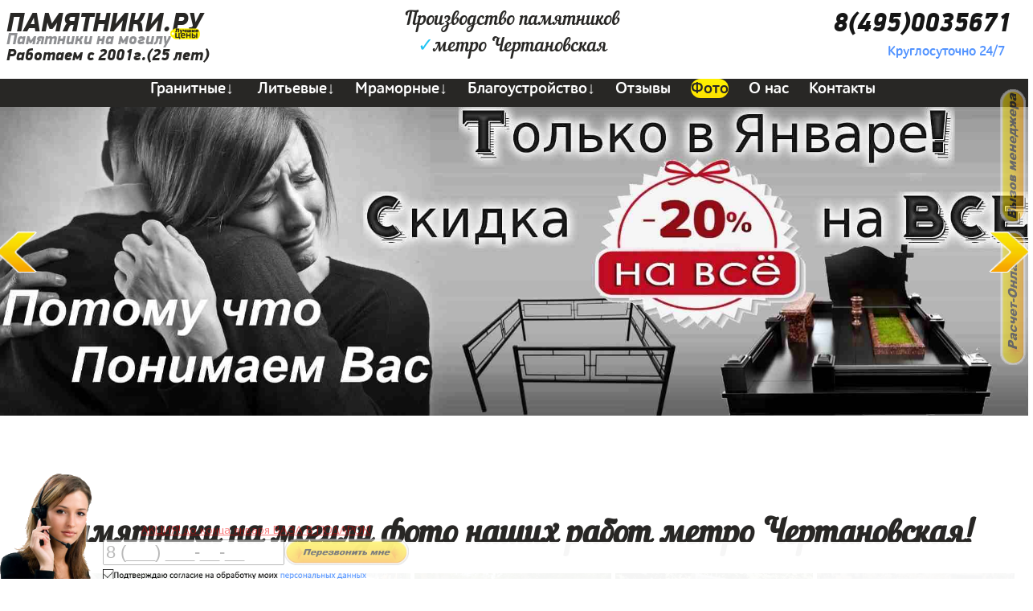

--- FILE ---
content_type: text/html; charset=UTF-8
request_url: https://pamiatniky.ru/foto2.htm?moskva_metro_chertanovskaya
body_size: 73296
content:
<!DOCTYPE html><html lang="ru"><head><meta name='viewport' content='width=1000px'><meta name="robots" content="all" /><meta http-equiv="content-type" content="text/html; charset=utf-8" /><title>Памятники на могилу фото, метро Чертановская</title><meta name="keywords" content="Памятники на кладбище фото, метро Чертановская"/><meta name="description" content="Памятники на кладбище фото наших работ, метро Чертановская" /><!-- Yandex.Metrika counter --> <script type="text/javascript" > (function (d, w, c) { (w[c] = w[c] || []).push(function() { try { w.yaCounter47780626 = new Ya.Metrika({ id:47780626, clickmap:true, trackLinks:true, accurateTrackBounce:true, trackHash:true }); } catch(e) { } }); var n = d.getElementsByTagName("script")[0], s = d.createElement("script"), f = function () { n.parentNode.insertBefore(s, n); }; s.type = "text/javascript"; s.async = true; s.src = "https://mc.yandex.ru/metrika/watch.js"; if (w.opera == "[object Opera]") { d.addEventListener("DOMContentLoaded", f, false); } else { f(); } })(document, window, "yandex_metrika_callbacks"); </script> <noscript><div><img src="https://mc.yandex.ru/watch/47780626" style="position:absolute; left:-9999px;" alt="" /></div></noscript> <!-- /Yandex.Metrika counter --><!-- Global site tag (gtag.js) - Google Analytics --><script async src="https://www.googletagmanager.com/gtag/js?id=UA-93588008-2"></script><script>window.dataLayer = window.dataLayer || [];function gtag(){dataLayer.push(arguments);}gtag('js', new Date());gtag('config', 'UA-93588008-2');</script><script>/*! jQuery v3.2.1 | (c) JS Foundation and other contributors | jquery.org/license */
!function(a,b){"use strict";"object"==typeof module&&"object"==typeof module.exports?module.exports=a.document?b(a,!0):function(a){if(!a.document)throw new Error("jQuery requires a window with a document");return b(a)}:b(a)}("undefined"!=typeof window?window:this,function(a,b){"use strict";var c=[],d=a.document,e=Object.getPrototypeOf,f=c.slice,g=c.concat,h=c.push,i=c.indexOf,j={},k=j.toString,l=j.hasOwnProperty,m=l.toString,n=m.call(Object),o={};function p(a,b){b=b||d;var c=b.createElement("script");c.text=a,b.head.appendChild(c).parentNode.removeChild(c)}var q="3.2.1",r=function(a,b){return new r.fn.init(a,b)},s=/^[\s\uFEFF\xA0]+|[\s\uFEFF\xA0]+$/g,t=/^-ms-/,u=/-([a-z])/g,v=function(a,b){return b.toUpperCase()};r.fn=r.prototype={jquery:q,constructor:r,length:0,toArray:function(){return f.call(this)},get:function(a){return null==a?f.call(this):a<0?this[a+this.length]:this[a]},pushStack:function(a){var b=r.merge(this.constructor(),a);return b.prevObject=this,b},each:function(a){return r.each(this,a)},map:function(a){return this.pushStack(r.map(this,function(b,c){return a.call(b,c,b)}))},slice:function(){return this.pushStack(f.apply(this,arguments))},first:function(){return this.eq(0)},last:function(){return this.eq(-1)},eq:function(a){var b=this.length,c=+a+(a<0?b:0);return this.pushStack(c>=0&&c<b?[this[c]]:[])},end:function(){return this.prevObject||this.constructor()},push:h,sort:c.sort,splice:c.splice},r.extend=r.fn.extend=function(){var a,b,c,d,e,f,g=arguments[0]||{},h=1,i=arguments.length,j=!1;for("boolean"==typeof g&&(j=g,g=arguments[h]||{},h++),"object"==typeof g||r.isFunction(g)||(g={}),h===i&&(g=this,h--);h<i;h++)if(null!=(a=arguments[h]))for(b in a)c=g[b],d=a[b],g!==d&&(j&&d&&(r.isPlainObject(d)||(e=Array.isArray(d)))?(e?(e=!1,f=c&&Array.isArray(c)?c:[]):f=c&&r.isPlainObject(c)?c:{},g[b]=r.extend(j,f,d)):void 0!==d&&(g[b]=d));return g},r.extend({expando:"jQuery"+(q+Math.random()).replace(/\D/g,""),isReady:!0,error:function(a){throw new Error(a)},noop:function(){},isFunction:function(a){return"function"===r.type(a)},isWindow:function(a){return null!=a&&a===a.window},isNumeric:function(a){var b=r.type(a);return("number"===b||"string"===b)&&!isNaN(a-parseFloat(a))},isPlainObject:function(a){var b,c;return!(!a||"[object Object]"!==k.call(a))&&(!(b=e(a))||(c=l.call(b,"constructor")&&b.constructor,"function"==typeof c&&m.call(c)===n))},isEmptyObject:function(a){var b;for(b in a)return!1;return!0},type:function(a){return null==a?a+"":"object"==typeof a||"function"==typeof a?j[k.call(a)]||"object":typeof a},globalEval:function(a){p(a)},camelCase:function(a){return a.replace(t,"ms-").replace(u,v)},each:function(a,b){var c,d=0;if(w(a)){for(c=a.length;d<c;d++)if(b.call(a[d],d,a[d])===!1)break}else for(d in a)if(b.call(a[d],d,a[d])===!1)break;return a},trim:function(a){return null==a?"":(a+"").replace(s,"")},makeArray:function(a,b){var c=b||[];return null!=a&&(w(Object(a))?r.merge(c,"string"==typeof a?[a]:a):h.call(c,a)),c},inArray:function(a,b,c){return null==b?-1:i.call(b,a,c)},merge:function(a,b){for(var c=+b.length,d=0,e=a.length;d<c;d++)a[e++]=b[d];return a.length=e,a},grep:function(a,b,c){for(var d,e=[],f=0,g=a.length,h=!c;f<g;f++)d=!b(a[f],f),d!==h&&e.push(a[f]);return e},map:function(a,b,c){var d,e,f=0,h=[];if(w(a))for(d=a.length;f<d;f++)e=b(a[f],f,c),null!=e&&h.push(e);else for(f in a)e=b(a[f],f,c),null!=e&&h.push(e);return g.apply([],h)},guid:1,proxy:function(a,b){var c,d,e;if("string"==typeof b&&(c=a[b],b=a,a=c),r.isFunction(a))return d=f.call(arguments,2),e=function(){return a.apply(b||this,d.concat(f.call(arguments)))},e.guid=a.guid=a.guid||r.guid++,e},now:Date.now,support:o}),"function"==typeof Symbol&&(r.fn[Symbol.iterator]=c[Symbol.iterator]),r.each("Boolean Number String Function Array Date RegExp Object Error Symbol".split(" "),function(a,b){j["[object "+b+"]"]=b.toLowerCase()});function w(a){var b=!!a&&"length"in a&&a.length,c=r.type(a);return"function"!==c&&!r.isWindow(a)&&("array"===c||0===b||"number"==typeof b&&b>0&&b-1 in a)}var x=function(a){var b,c,d,e,f,g,h,i,j,k,l,m,n,o,p,q,r,s,t,u="sizzle"+1*new Date,v=a.document,w=0,x=0,y=ha(),z=ha(),A=ha(),B=function(a,b){return a===b&&(l=!0),0},C={}.hasOwnProperty,D=[],E=D.pop,F=D.push,G=D.push,H=D.slice,I=function(a,b){for(var c=0,d=a.length;c<d;c++)if(a[c]===b)return c;return-1},J="checked|selected|async|autofocus|autoplay|controls|defer|disabled|hidden|ismap|loop|multiple|open|readonly|required|scoped",K="[\\x20\\t\\r\\n\\f]",L="(?:\\\\.|[\\w-]|[^\0-\\xa0])+",M="\\["+K+"*("+L+")(?:"+K+"*([*^$|!~]?=)"+K+"*(?:'((?:\\\\.|[^\\\\'])*)'|\"((?:\\\\.|[^\\\\\"])*)\"|("+L+"))|)"+K+"*\\]",N=":("+L+")(?:\\((('((?:\\\\.|[^\\\\'])*)'|\"((?:\\\\.|[^\\\\\"])*)\")|((?:\\\\.|[^\\\\()[\\]]|"+M+")*)|.*)\\)|)",O=new RegExp(K+"+","g"),P=new RegExp("^"+K+"+|((?:^|[^\\\\])(?:\\\\.)*)"+K+"+$","g"),Q=new RegExp("^"+K+"*,"+K+"*"),R=new RegExp("^"+K+"*([>+~]|"+K+")"+K+"*"),S=new RegExp("="+K+"*([^\\]'\"]*?)"+K+"*\\]","g"),T=new RegExp(N),U=new RegExp("^"+L+"$"),V={ID:new RegExp("^#("+L+")"),CLASS:new RegExp("^\\.("+L+")"),TAG:new RegExp("^("+L+"|[*])"),ATTR:new RegExp("^"+M),PSEUDO:new RegExp("^"+N),CHILD:new RegExp("^:(only|first|last|nth|nth-last)-(child|of-type)(?:\\("+K+"*(even|odd|(([+-]|)(\\d*)n|)"+K+"*(?:([+-]|)"+K+"*(\\d+)|))"+K+"*\\)|)","i"),bool:new RegExp("^(?:"+J+")$","i"),needsContext:new RegExp("^"+K+"*[>+~]|:(even|odd|eq|gt|lt|nth|first|last)(?:\\("+K+"*((?:-\\d)?\\d*)"+K+"*\\)|)(?=[^-]|$)","i")},W=/^(?:input|select|textarea|button)$/i,X=/^h\d$/i,Y=/^[^{]+\{\s*\[native \w/,Z=/^(?:#([\w-]+)|(\w+)|\.([\w-]+))$/,$=/[+~]/,_=new RegExp("\\\\([\\da-f]{1,6}"+K+"?|("+K+")|.)","ig"),aa=function(a,b,c){var d="0x"+b-65536;return d!==d||c?b:d<0?String.fromCharCode(d+65536):String.fromCharCode(d>>10|55296,1023&d|56320)},ba=/([\0-\x1f\x7f]|^-?\d)|^-$|[^\0-\x1f\x7f-\uFFFF\w-]/g,ca=function(a,b){return b?"\0"===a?"\ufffd":a.slice(0,-1)+"\\"+a.charCodeAt(a.length-1).toString(16)+" ":"\\"+a},da=function(){m()},ea=ta(function(a){return a.disabled===!0&&("form"in a||"label"in a)},{dir:"parentNode",next:"legend"});try{G.apply(D=H.call(v.childNodes),v.childNodes),D[v.childNodes.length].nodeType}catch(fa){G={apply:D.length?function(a,b){F.apply(a,H.call(b))}:function(a,b){var c=a.length,d=0;while(a[c++]=b[d++]);a.length=c-1}}}function ga(a,b,d,e){var f,h,j,k,l,o,r,s=b&&b.ownerDocument,w=b?b.nodeType:9;if(d=d||[],"string"!=typeof a||!a||1!==w&&9!==w&&11!==w)return d;if(!e&&((b?b.ownerDocument||b:v)!==n&&m(b),b=b||n,p)){if(11!==w&&(l=Z.exec(a)))if(f=l[1]){if(9===w){if(!(j=b.getElementById(f)))return d;if(j.id===f)return d.push(j),d}else if(s&&(j=s.getElementById(f))&&t(b,j)&&j.id===f)return d.push(j),d}else{if(l[2])return G.apply(d,b.getElementsByTagName(a)),d;if((f=l[3])&&c.getElementsByClassName&&b.getElementsByClassName)return G.apply(d,b.getElementsByClassName(f)),d}if(c.qsa&&!A[a+" "]&&(!q||!q.test(a))){if(1!==w)s=b,r=a;else if("object"!==b.nodeName.toLowerCase()){(k=b.getAttribute("id"))?k=k.replace(ba,ca):b.setAttribute("id",k=u),o=g(a),h=o.length;while(h--)o[h]="#"+k+" "+sa(o[h]);r=o.join(","),s=$.test(a)&&qa(b.parentNode)||b}if(r)try{return G.apply(d,s.querySelectorAll(r)),d}catch(x){}finally{k===u&&b.removeAttribute("id")}}}return i(a.replace(P,"$1"),b,d,e)}function ha(){var a=[];function b(c,e){return a.push(c+" ")>d.cacheLength&&delete b[a.shift()],b[c+" "]=e}return b}function ia(a){return a[u]=!0,a}function ja(a){var b=n.createElement("fieldset");try{return!!a(b)}catch(c){return!1}finally{b.parentNode&&b.parentNode.removeChild(b),b=null}}function ka(a,b){var c=a.split("|"),e=c.length;while(e--)d.attrHandle[c[e]]=b}function la(a,b){var c=b&&a,d=c&&1===a.nodeType&&1===b.nodeType&&a.sourceIndex-b.sourceIndex;if(d)return d;if(c)while(c=c.nextSibling)if(c===b)return-1;return a?1:-1}function ma(a){return function(b){var c=b.nodeName.toLowerCase();return"input"===c&&b.type===a}}function na(a){return function(b){var c=b.nodeName.toLowerCase();return("input"===c||"button"===c)&&b.type===a}}function oa(a){return function(b){return"form"in b?b.parentNode&&b.disabled===!1?"label"in b?"label"in b.parentNode?b.parentNode.disabled===a:b.disabled===a:b.isDisabled===a||b.isDisabled!==!a&&ea(b)===a:b.disabled===a:"label"in b&&b.disabled===a}}function pa(a){return ia(function(b){return b=+b,ia(function(c,d){var e,f=a([],c.length,b),g=f.length;while(g--)c[e=f[g]]&&(c[e]=!(d[e]=c[e]))})})}function qa(a){return a&&"undefined"!=typeof a.getElementsByTagName&&a}c=ga.support={},f=ga.isXML=function(a){var b=a&&(a.ownerDocument||a).documentElement;return!!b&&"HTML"!==b.nodeName},m=ga.setDocument=function(a){var b,e,g=a?a.ownerDocument||a:v;return g!==n&&9===g.nodeType&&g.documentElement?(n=g,o=n.documentElement,p=!f(n),v!==n&&(e=n.defaultView)&&e.top!==e&&(e.addEventListener?e.addEventListener("unload",da,!1):e.attachEvent&&e.attachEvent("onunload",da)),c.attributes=ja(function(a){return a.className="i",!a.getAttribute("className")}),c.getElementsByTagName=ja(function(a){return a.appendChild(n.createComment("")),!a.getElementsByTagName("*").length}),c.getElementsByClassName=Y.test(n.getElementsByClassName),c.getById=ja(function(a){return o.appendChild(a).id=u,!n.getElementsByName||!n.getElementsByName(u).length}),c.getById?(d.filter.ID=function(a){var b=a.replace(_,aa);return function(a){return a.getAttribute("id")===b}},d.find.ID=function(a,b){if("undefined"!=typeof b.getElementById&&p){var c=b.getElementById(a);return c?[c]:[]}}):(d.filter.ID=function(a){var b=a.replace(_,aa);return function(a){var c="undefined"!=typeof a.getAttributeNode&&a.getAttributeNode("id");return c&&c.value===b}},d.find.ID=function(a,b){if("undefined"!=typeof b.getElementById&&p){var c,d,e,f=b.getElementById(a);if(f){if(c=f.getAttributeNode("id"),c&&c.value===a)return[f];e=b.getElementsByName(a),d=0;while(f=e[d++])if(c=f.getAttributeNode("id"),c&&c.value===a)return[f]}return[]}}),d.find.TAG=c.getElementsByTagName?function(a,b){return"undefined"!=typeof b.getElementsByTagName?b.getElementsByTagName(a):c.qsa?b.querySelectorAll(a):void 0}:function(a,b){var c,d=[],e=0,f=b.getElementsByTagName(a);if("*"===a){while(c=f[e++])1===c.nodeType&&d.push(c);return d}return f},d.find.CLASS=c.getElementsByClassName&&function(a,b){if("undefined"!=typeof b.getElementsByClassName&&p)return b.getElementsByClassName(a)},r=[],q=[],(c.qsa=Y.test(n.querySelectorAll))&&(ja(function(a){o.appendChild(a).innerHTML="<a id='"+u+"'></a><select id='"+u+"-\r\\' msallowcapture=''><option selected=''></option></select>",a.querySelectorAll("[msallowcapture^='']").length&&q.push("[*^$]="+K+"*(?:''|\"\")"),a.querySelectorAll("[selected]").length||q.push("\\["+K+"*(?:value|"+J+")"),a.querySelectorAll("[id~="+u+"-]").length||q.push("~="),a.querySelectorAll(":checked").length||q.push(":checked"),a.querySelectorAll("a#"+u+"+*").length||q.push(".#.+[+~]")}),ja(function(a){a.innerHTML="<a href='' disabled='disabled'></a><select disabled='disabled'><option/></select>";var b=n.createElement("input");b.setAttribute("type","hidden"),a.appendChild(b).setAttribute("name","D"),a.querySelectorAll("[name=d]").length&&q.push("name"+K+"*[*^$|!~]?="),2!==a.querySelectorAll(":enabled").length&&q.push(":enabled",":disabled"),o.appendChild(a).disabled=!0,2!==a.querySelectorAll(":disabled").length&&q.push(":enabled",":disabled"),a.querySelectorAll("*,:x"),q.push(",.*:")})),(c.matchesSelector=Y.test(s=o.matches||o.webkitMatchesSelector||o.mozMatchesSelector||o.oMatchesSelector||o.msMatchesSelector))&&ja(function(a){c.disconnectedMatch=s.call(a,"*"),s.call(a,"[s!='']:x"),r.push("!=",N)}),q=q.length&&new RegExp(q.join("|")),r=r.length&&new RegExp(r.join("|")),b=Y.test(o.compareDocumentPosition),t=b||Y.test(o.contains)?function(a,b){var c=9===a.nodeType?a.documentElement:a,d=b&&b.parentNode;return a===d||!(!d||1!==d.nodeType||!(c.contains?c.contains(d):a.compareDocumentPosition&&16&a.compareDocumentPosition(d)))}:function(a,b){if(b)while(b=b.parentNode)if(b===a)return!0;return!1},B=b?function(a,b){if(a===b)return l=!0,0;var d=!a.compareDocumentPosition-!b.compareDocumentPosition;return d?d:(d=(a.ownerDocument||a)===(b.ownerDocument||b)?a.compareDocumentPosition(b):1,1&d||!c.sortDetached&&b.compareDocumentPosition(a)===d?a===n||a.ownerDocument===v&&t(v,a)?-1:b===n||b.ownerDocument===v&&t(v,b)?1:k?I(k,a)-I(k,b):0:4&d?-1:1)}:function(a,b){if(a===b)return l=!0,0;var c,d=0,e=a.parentNode,f=b.parentNode,g=[a],h=[b];if(!e||!f)return a===n?-1:b===n?1:e?-1:f?1:k?I(k,a)-I(k,b):0;if(e===f)return la(a,b);c=a;while(c=c.parentNode)g.unshift(c);c=b;while(c=c.parentNode)h.unshift(c);while(g[d]===h[d])d++;return d?la(g[d],h[d]):g[d]===v?-1:h[d]===v?1:0},n):n},ga.matches=function(a,b){return ga(a,null,null,b)},ga.matchesSelector=function(a,b){if((a.ownerDocument||a)!==n&&m(a),b=b.replace(S,"='$1']"),c.matchesSelector&&p&&!A[b+" "]&&(!r||!r.test(b))&&(!q||!q.test(b)))try{var d=s.call(a,b);if(d||c.disconnectedMatch||a.document&&11!==a.document.nodeType)return d}catch(e){}return ga(b,n,null,[a]).length>0},ga.contains=function(a,b){return(a.ownerDocument||a)!==n&&m(a),t(a,b)},ga.attr=function(a,b){(a.ownerDocument||a)!==n&&m(a);var e=d.attrHandle[b.toLowerCase()],f=e&&C.call(d.attrHandle,b.toLowerCase())?e(a,b,!p):void 0;return void 0!==f?f:c.attributes||!p?a.getAttribute(b):(f=a.getAttributeNode(b))&&f.specified?f.value:null},ga.escape=function(a){return(a+"").replace(ba,ca)},ga.error=function(a){throw new Error("Syntax error, unrecognized expression: "+a)},ga.uniqueSort=function(a){var b,d=[],e=0,f=0;if(l=!c.detectDuplicates,k=!c.sortStable&&a.slice(0),a.sort(B),l){while(b=a[f++])b===a[f]&&(e=d.push(f));while(e--)a.splice(d[e],1)}return k=null,a},e=ga.getText=function(a){var b,c="",d=0,f=a.nodeType;if(f){if(1===f||9===f||11===f){if("string"==typeof a.textContent)return a.textContent;for(a=a.firstChild;a;a=a.nextSibling)c+=e(a)}else if(3===f||4===f)return a.nodeValue}else while(b=a[d++])c+=e(b);return c},d=ga.selectors={cacheLength:50,createPseudo:ia,match:V,attrHandle:{},find:{},relative:{">":{dir:"parentNode",first:!0}," ":{dir:"parentNode"},"+":{dir:"previousSibling",first:!0},"~":{dir:"previousSibling"}},preFilter:{ATTR:function(a){return a[1]=a[1].replace(_,aa),a[3]=(a[3]||a[4]||a[5]||"").replace(_,aa),"~="===a[2]&&(a[3]=" "+a[3]+" "),a.slice(0,4)},CHILD:function(a){return a[1]=a[1].toLowerCase(),"nth"===a[1].slice(0,3)?(a[3]||ga.error(a[0]),a[4]=+(a[4]?a[5]+(a[6]||1):2*("even"===a[3]||"odd"===a[3])),a[5]=+(a[7]+a[8]||"odd"===a[3])):a[3]&&ga.error(a[0]),a},PSEUDO:function(a){var b,c=!a[6]&&a[2];return V.CHILD.test(a[0])?null:(a[3]?a[2]=a[4]||a[5]||"":c&&T.test(c)&&(b=g(c,!0))&&(b=c.indexOf(")",c.length-b)-c.length)&&(a[0]=a[0].slice(0,b),a[2]=c.slice(0,b)),a.slice(0,3))}},filter:{TAG:function(a){var b=a.replace(_,aa).toLowerCase();return"*"===a?function(){return!0}:function(a){return a.nodeName&&a.nodeName.toLowerCase()===b}},CLASS:function(a){var b=y[a+" "];return b||(b=new RegExp("(^|"+K+")"+a+"("+K+"|$)"))&&y(a,function(a){return b.test("string"==typeof a.className&&a.className||"undefined"!=typeof a.getAttribute&&a.getAttribute("class")||"")})},ATTR:function(a,b,c){return function(d){var e=ga.attr(d,a);return null==e?"!="===b:!b||(e+="","="===b?e===c:"!="===b?e!==c:"^="===b?c&&0===e.indexOf(c):"*="===b?c&&e.indexOf(c)>-1:"$="===b?c&&e.slice(-c.length)===c:"~="===b?(" "+e.replace(O," ")+" ").indexOf(c)>-1:"|="===b&&(e===c||e.slice(0,c.length+1)===c+"-"))}},CHILD:function(a,b,c,d,e){var f="nth"!==a.slice(0,3),g="last"!==a.slice(-4),h="of-type"===b;return 1===d&&0===e?function(a){return!!a.parentNode}:function(b,c,i){var j,k,l,m,n,o,p=f!==g?"nextSibling":"previousSibling",q=b.parentNode,r=h&&b.nodeName.toLowerCase(),s=!i&&!h,t=!1;if(q){if(f){while(p){m=b;while(m=m[p])if(h?m.nodeName.toLowerCase()===r:1===m.nodeType)return!1;o=p="only"===a&&!o&&"nextSibling"}return!0}if(o=[g?q.firstChild:q.lastChild],g&&s){m=q,l=m[u]||(m[u]={}),k=l[m.uniqueID]||(l[m.uniqueID]={}),j=k[a]||[],n=j[0]===w&&j[1],t=n&&j[2],m=n&&q.childNodes[n];while(m=++n&&m&&m[p]||(t=n=0)||o.pop())if(1===m.nodeType&&++t&&m===b){k[a]=[w,n,t];break}}else if(s&&(m=b,l=m[u]||(m[u]={}),k=l[m.uniqueID]||(l[m.uniqueID]={}),j=k[a]||[],n=j[0]===w&&j[1],t=n),t===!1)while(m=++n&&m&&m[p]||(t=n=0)||o.pop())if((h?m.nodeName.toLowerCase()===r:1===m.nodeType)&&++t&&(s&&(l=m[u]||(m[u]={}),k=l[m.uniqueID]||(l[m.uniqueID]={}),k[a]=[w,t]),m===b))break;return t-=e,t===d||t%d===0&&t/d>=0}}},PSEUDO:function(a,b){var c,e=d.pseudos[a]||d.setFilters[a.toLowerCase()]||ga.error("unsupported pseudo: "+a);return e[u]?e(b):e.length>1?(c=[a,a,"",b],d.setFilters.hasOwnProperty(a.toLowerCase())?ia(function(a,c){var d,f=e(a,b),g=f.length;while(g--)d=I(a,f[g]),a[d]=!(c[d]=f[g])}):function(a){return e(a,0,c)}):e}},pseudos:{not:ia(function(a){var b=[],c=[],d=h(a.replace(P,"$1"));return d[u]?ia(function(a,b,c,e){var f,g=d(a,null,e,[]),h=a.length;while(h--)(f=g[h])&&(a[h]=!(b[h]=f))}):function(a,e,f){return b[0]=a,d(b,null,f,c),b[0]=null,!c.pop()}}),has:ia(function(a){return function(b){return ga(a,b).length>0}}),contains:ia(function(a){return a=a.replace(_,aa),function(b){return(b.textContent||b.innerText||e(b)).indexOf(a)>-1}}),lang:ia(function(a){return U.test(a||"")||ga.error("unsupported lang: "+a),a=a.replace(_,aa).toLowerCase(),function(b){var c;do if(c=p?b.lang:b.getAttribute("xml:lang")||b.getAttribute("lang"))return c=c.toLowerCase(),c===a||0===c.indexOf(a+"-");while((b=b.parentNode)&&1===b.nodeType);return!1}}),target:function(b){var c=a.location&&a.location.hash;return c&&c.slice(1)===b.id},root:function(a){return a===o},focus:function(a){return a===n.activeElement&&(!n.hasFocus||n.hasFocus())&&!!(a.type||a.href||~a.tabIndex)},enabled:oa(!1),disabled:oa(!0),checked:function(a){var b=a.nodeName.toLowerCase();return"input"===b&&!!a.checked||"option"===b&&!!a.selected},selected:function(a){return a.parentNode&&a.parentNode.selectedIndex,a.selected===!0},empty:function(a){for(a=a.firstChild;a;a=a.nextSibling)if(a.nodeType<6)return!1;return!0},parent:function(a){return!d.pseudos.empty(a)},header:function(a){return X.test(a.nodeName)},input:function(a){return W.test(a.nodeName)},button:function(a){var b=a.nodeName.toLowerCase();return"input"===b&&"button"===a.type||"button"===b},text:function(a){var b;return"input"===a.nodeName.toLowerCase()&&"text"===a.type&&(null==(b=a.getAttribute("type"))||"text"===b.toLowerCase())},first:pa(function(){return[0]}),last:pa(function(a,b){return[b-1]}),eq:pa(function(a,b,c){return[c<0?c+b:c]}),even:pa(function(a,b){for(var c=0;c<b;c+=2)a.push(c);return a}),odd:pa(function(a,b){for(var c=1;c<b;c+=2)a.push(c);return a}),lt:pa(function(a,b,c){for(var d=c<0?c+b:c;--d>=0;)a.push(d);return a}),gt:pa(function(a,b,c){for(var d=c<0?c+b:c;++d<b;)a.push(d);return a})}},d.pseudos.nth=d.pseudos.eq;for(b in{radio:!0,checkbox:!0,file:!0,password:!0,image:!0})d.pseudos[b]=ma(b);for(b in{submit:!0,reset:!0})d.pseudos[b]=na(b);function ra(){}ra.prototype=d.filters=d.pseudos,d.setFilters=new ra,g=ga.tokenize=function(a,b){var c,e,f,g,h,i,j,k=z[a+" "];if(k)return b?0:k.slice(0);h=a,i=[],j=d.preFilter;while(h){c&&!(e=Q.exec(h))||(e&&(h=h.slice(e[0].length)||h),i.push(f=[])),c=!1,(e=R.exec(h))&&(c=e.shift(),f.push({value:c,type:e[0].replace(P," ")}),h=h.slice(c.length));for(g in d.filter)!(e=V[g].exec(h))||j[g]&&!(e=j[g](e))||(c=e.shift(),f.push({value:c,type:g,matches:e}),h=h.slice(c.length));if(!c)break}return b?h.length:h?ga.error(a):z(a,i).slice(0)};function sa(a){for(var b=0,c=a.length,d="";b<c;b++)d+=a[b].value;return d}function ta(a,b,c){var d=b.dir,e=b.next,f=e||d,g=c&&"parentNode"===f,h=x++;return b.first?function(b,c,e){while(b=b[d])if(1===b.nodeType||g)return a(b,c,e);return!1}:function(b,c,i){var j,k,l,m=[w,h];if(i){while(b=b[d])if((1===b.nodeType||g)&&a(b,c,i))return!0}else while(b=b[d])if(1===b.nodeType||g)if(l=b[u]||(b[u]={}),k=l[b.uniqueID]||(l[b.uniqueID]={}),e&&e===b.nodeName.toLowerCase())b=b[d]||b;else{if((j=k[f])&&j[0]===w&&j[1]===h)return m[2]=j[2];if(k[f]=m,m[2]=a(b,c,i))return!0}return!1}}function ua(a){return a.length>1?function(b,c,d){var e=a.length;while(e--)if(!a[e](b,c,d))return!1;return!0}:a[0]}function va(a,b,c){for(var d=0,e=b.length;d<e;d++)ga(a,b[d],c);return c}function wa(a,b,c,d,e){for(var f,g=[],h=0,i=a.length,j=null!=b;h<i;h++)(f=a[h])&&(c&&!c(f,d,e)||(g.push(f),j&&b.push(h)));return g}function xa(a,b,c,d,e,f){return d&&!d[u]&&(d=xa(d)),e&&!e[u]&&(e=xa(e,f)),ia(function(f,g,h,i){var j,k,l,m=[],n=[],o=g.length,p=f||va(b||"*",h.nodeType?[h]:h,[]),q=!a||!f&&b?p:wa(p,m,a,h,i),r=c?e||(f?a:o||d)?[]:g:q;if(c&&c(q,r,h,i),d){j=wa(r,n),d(j,[],h,i),k=j.length;while(k--)(l=j[k])&&(r[n[k]]=!(q[n[k]]=l))}if(f){if(e||a){if(e){j=[],k=r.length;while(k--)(l=r[k])&&j.push(q[k]=l);e(null,r=[],j,i)}k=r.length;while(k--)(l=r[k])&&(j=e?I(f,l):m[k])>-1&&(f[j]=!(g[j]=l))}}else r=wa(r===g?r.splice(o,r.length):r),e?e(null,g,r,i):G.apply(g,r)})}function ya(a){for(var b,c,e,f=a.length,g=d.relative[a[0].type],h=g||d.relative[" "],i=g?1:0,k=ta(function(a){return a===b},h,!0),l=ta(function(a){return I(b,a)>-1},h,!0),m=[function(a,c,d){var e=!g&&(d||c!==j)||((b=c).nodeType?k(a,c,d):l(a,c,d));return b=null,e}];i<f;i++)if(c=d.relative[a[i].type])m=[ta(ua(m),c)];else{if(c=d.filter[a[i].type].apply(null,a[i].matches),c[u]){for(e=++i;e<f;e++)if(d.relative[a[e].type])break;return xa(i>1&&ua(m),i>1&&sa(a.slice(0,i-1).concat({value:" "===a[i-2].type?"*":""})).replace(P,"$1"),c,i<e&&ya(a.slice(i,e)),e<f&&ya(a=a.slice(e)),e<f&&sa(a))}m.push(c)}return ua(m)}function za(a,b){var c=b.length>0,e=a.length>0,f=function(f,g,h,i,k){var l,o,q,r=0,s="0",t=f&&[],u=[],v=j,x=f||e&&d.find.TAG("*",k),y=w+=null==v?1:Math.random()||.1,z=x.length;for(k&&(j=g===n||g||k);s!==z&&null!=(l=x[s]);s++){if(e&&l){o=0,g||l.ownerDocument===n||(m(l),h=!p);while(q=a[o++])if(q(l,g||n,h)){i.push(l);break}k&&(w=y)}c&&((l=!q&&l)&&r--,f&&t.push(l))}if(r+=s,c&&s!==r){o=0;while(q=b[o++])q(t,u,g,h);if(f){if(r>0)while(s--)t[s]||u[s]||(u[s]=E.call(i));u=wa(u)}G.apply(i,u),k&&!f&&u.length>0&&r+b.length>1&&ga.uniqueSort(i)}return k&&(w=y,j=v),t};return c?ia(f):f}return h=ga.compile=function(a,b){var c,d=[],e=[],f=A[a+" "];if(!f){b||(b=g(a)),c=b.length;while(c--)f=ya(b[c]),f[u]?d.push(f):e.push(f);f=A(a,za(e,d)),f.selector=a}return f},i=ga.select=function(a,b,c,e){var f,i,j,k,l,m="function"==typeof a&&a,n=!e&&g(a=m.selector||a);if(c=c||[],1===n.length){if(i=n[0]=n[0].slice(0),i.length>2&&"ID"===(j=i[0]).type&&9===b.nodeType&&p&&d.relative[i[1].type]){if(b=(d.find.ID(j.matches[0].replace(_,aa),b)||[])[0],!b)return c;m&&(b=b.parentNode),a=a.slice(i.shift().value.length)}f=V.needsContext.test(a)?0:i.length;while(f--){if(j=i[f],d.relative[k=j.type])break;if((l=d.find[k])&&(e=l(j.matches[0].replace(_,aa),$.test(i[0].type)&&qa(b.parentNode)||b))){if(i.splice(f,1),a=e.length&&sa(i),!a)return G.apply(c,e),c;break}}}return(m||h(a,n))(e,b,!p,c,!b||$.test(a)&&qa(b.parentNode)||b),c},c.sortStable=u.split("").sort(B).join("")===u,c.detectDuplicates=!!l,m(),c.sortDetached=ja(function(a){return 1&a.compareDocumentPosition(n.createElement("fieldset"))}),ja(function(a){return a.innerHTML="<a href='#'></a>","#"===a.firstChild.getAttribute("href")})||ka("type|href|height|width",function(a,b,c){if(!c)return a.getAttribute(b,"type"===b.toLowerCase()?1:2)}),c.attributes&&ja(function(a){return a.innerHTML="<input/>",a.firstChild.setAttribute("value",""),""===a.firstChild.getAttribute("value")})||ka("value",function(a,b,c){if(!c&&"input"===a.nodeName.toLowerCase())return a.defaultValue}),ja(function(a){return null==a.getAttribute("disabled")})||ka(J,function(a,b,c){var d;if(!c)return a[b]===!0?b.toLowerCase():(d=a.getAttributeNode(b))&&d.specified?d.value:null}),ga}(a);r.find=x,r.expr=x.selectors,r.expr[":"]=r.expr.pseudos,r.uniqueSort=r.unique=x.uniqueSort,r.text=x.getText,r.isXMLDoc=x.isXML,r.contains=x.contains,r.escapeSelector=x.escape;var y=function(a,b,c){var d=[],e=void 0!==c;while((a=a[b])&&9!==a.nodeType)if(1===a.nodeType){if(e&&r(a).is(c))break;d.push(a)}return d},z=function(a,b){for(var c=[];a;a=a.nextSibling)1===a.nodeType&&a!==b&&c.push(a);return c},A=r.expr.match.needsContext;function B(a,b){return a.nodeName&&a.nodeName.toLowerCase()===b.toLowerCase()}var C=/^<([a-z][^\/\0>:\x20\t\r\n\f]*)[\x20\t\r\n\f]*\/?>(?:<\/\1>|)$/i,D=/^.[^:#\[\.,]*$/;function E(a,b,c){return r.isFunction(b)?r.grep(a,function(a,d){return!!b.call(a,d,a)!==c}):b.nodeType?r.grep(a,function(a){return a===b!==c}):"string"!=typeof b?r.grep(a,function(a){return i.call(b,a)>-1!==c}):D.test(b)?r.filter(b,a,c):(b=r.filter(b,a),r.grep(a,function(a){return i.call(b,a)>-1!==c&&1===a.nodeType}))}r.filter=function(a,b,c){var d=b[0];return c&&(a=":not("+a+")"),1===b.length&&1===d.nodeType?r.find.matchesSelector(d,a)?[d]:[]:r.find.matches(a,r.grep(b,function(a){return 1===a.nodeType}))},r.fn.extend({find:function(a){var b,c,d=this.length,e=this;if("string"!=typeof a)return this.pushStack(r(a).filter(function(){for(b=0;b<d;b++)if(r.contains(e[b],this))return!0}));for(c=this.pushStack([]),b=0;b<d;b++)r.find(a,e[b],c);return d>1?r.uniqueSort(c):c},filter:function(a){return this.pushStack(E(this,a||[],!1))},not:function(a){return this.pushStack(E(this,a||[],!0))},is:function(a){return!!E(this,"string"==typeof a&&A.test(a)?r(a):a||[],!1).length}});var F,G=/^(?:\s*(<[\w\W]+>)[^>]*|#([\w-]+))$/,H=r.fn.init=function(a,b,c){var e,f;if(!a)return this;if(c=c||F,"string"==typeof a){if(e="<"===a[0]&&">"===a[a.length-1]&&a.length>=3?[null,a,null]:G.exec(a),!e||!e[1]&&b)return!b||b.jquery?(b||c).find(a):this.constructor(b).find(a);if(e[1]){if(b=b instanceof r?b[0]:b,r.merge(this,r.parseHTML(e[1],b&&b.nodeType?b.ownerDocument||b:d,!0)),C.test(e[1])&&r.isPlainObject(b))for(e in b)r.isFunction(this[e])?this[e](b[e]):this.attr(e,b[e]);return this}return f=d.getElementById(e[2]),f&&(this[0]=f,this.length=1),this}return a.nodeType?(this[0]=a,this.length=1,this):r.isFunction(a)?void 0!==c.ready?c.ready(a):a(r):r.makeArray(a,this)};H.prototype=r.fn,F=r(d);var I=/^(?:parents|prev(?:Until|All))/,J={children:!0,contents:!0,next:!0,prev:!0};r.fn.extend({has:function(a){var b=r(a,this),c=b.length;return this.filter(function(){for(var a=0;a<c;a++)if(r.contains(this,b[a]))return!0})},closest:function(a,b){var c,d=0,e=this.length,f=[],g="string"!=typeof a&&r(a);if(!A.test(a))for(;d<e;d++)for(c=this[d];c&&c!==b;c=c.parentNode)if(c.nodeType<11&&(g?g.index(c)>-1:1===c.nodeType&&r.find.matchesSelector(c,a))){f.push(c);break}return this.pushStack(f.length>1?r.uniqueSort(f):f)},index:function(a){return a?"string"==typeof a?i.call(r(a),this[0]):i.call(this,a.jquery?a[0]:a):this[0]&&this[0].parentNode?this.first().prevAll().length:-1},add:function(a,b){return this.pushStack(r.uniqueSort(r.merge(this.get(),r(a,b))))},addBack:function(a){return this.add(null==a?this.prevObject:this.prevObject.filter(a))}});function K(a,b){while((a=a[b])&&1!==a.nodeType);return a}r.each({parent:function(a){var b=a.parentNode;return b&&11!==b.nodeType?b:null},parents:function(a){return y(a,"parentNode")},parentsUntil:function(a,b,c){return y(a,"parentNode",c)},next:function(a){return K(a,"nextSibling")},prev:function(a){return K(a,"previousSibling")},nextAll:function(a){return y(a,"nextSibling")},prevAll:function(a){return y(a,"previousSibling")},nextUntil:function(a,b,c){return y(a,"nextSibling",c)},prevUntil:function(a,b,c){return y(a,"previousSibling",c)},siblings:function(a){return z((a.parentNode||{}).firstChild,a)},children:function(a){return z(a.firstChild)},contents:function(a){return B(a,"iframe")?a.contentDocument:(B(a,"template")&&(a=a.content||a),r.merge([],a.childNodes))}},function(a,b){r.fn[a]=function(c,d){var e=r.map(this,b,c);return"Until"!==a.slice(-5)&&(d=c),d&&"string"==typeof d&&(e=r.filter(d,e)),this.length>1&&(J[a]||r.uniqueSort(e),I.test(a)&&e.reverse()),this.pushStack(e)}});var L=/[^\x20\t\r\n\f]+/g;function M(a){var b={};return r.each(a.match(L)||[],function(a,c){b[c]=!0}),b}r.Callbacks=function(a){a="string"==typeof a?M(a):r.extend({},a);var b,c,d,e,f=[],g=[],h=-1,i=function(){for(e=e||a.once,d=b=!0;g.length;h=-1){c=g.shift();while(++h<f.length)f[h].apply(c[0],c[1])===!1&&a.stopOnFalse&&(h=f.length,c=!1)}a.memory||(c=!1),b=!1,e&&(f=c?[]:"")},j={add:function(){return f&&(c&&!b&&(h=f.length-1,g.push(c)),function d(b){r.each(b,function(b,c){r.isFunction(c)?a.unique&&j.has(c)||f.push(c):c&&c.length&&"string"!==r.type(c)&&d(c)})}(arguments),c&&!b&&i()),this},remove:function(){return r.each(arguments,function(a,b){var c;while((c=r.inArray(b,f,c))>-1)f.splice(c,1),c<=h&&h--}),this},has:function(a){return a?r.inArray(a,f)>-1:f.length>0},empty:function(){return f&&(f=[]),this},disable:function(){return e=g=[],f=c="",this},disabled:function(){return!f},lock:function(){return e=g=[],c||b||(f=c=""),this},locked:function(){return!!e},fireWith:function(a,c){return e||(c=c||[],c=[a,c.slice?c.slice():c],g.push(c),b||i()),this},fire:function(){return j.fireWith(this,arguments),this},fired:function(){return!!d}};return j};function N(a){return a}function O(a){throw a}function P(a,b,c,d){var e;try{a&&r.isFunction(e=a.promise)?e.call(a).done(b).fail(c):a&&r.isFunction(e=a.then)?e.call(a,b,c):b.apply(void 0,[a].slice(d))}catch(a){c.apply(void 0,[a])}}r.extend({Deferred:function(b){var c=[["notify","progress",r.Callbacks("memory"),r.Callbacks("memory"),2],["resolve","done",r.Callbacks("once memory"),r.Callbacks("once memory"),0,"resolved"],["reject","fail",r.Callbacks("once memory"),r.Callbacks("once memory"),1,"rejected"]],d="pending",e={state:function(){return d},always:function(){return f.done(arguments).fail(arguments),this},"catch":function(a){return e.then(null,a)},pipe:function(){var a=arguments;return r.Deferred(function(b){r.each(c,function(c,d){var e=r.isFunction(a[d[4]])&&a[d[4]];f[d[1]](function(){var a=e&&e.apply(this,arguments);a&&r.isFunction(a.promise)?a.promise().progress(b.notify).done(b.resolve).fail(b.reject):b[d[0]+"With"](this,e?[a]:arguments)})}),a=null}).promise()},then:function(b,d,e){var f=0;function g(b,c,d,e){return function(){var h=this,i=arguments,j=function(){var a,j;if(!(b<f)){if(a=d.apply(h,i),a===c.promise())throw new TypeError("Thenable self-resolution");j=a&&("object"==typeof a||"function"==typeof a)&&a.then,r.isFunction(j)?e?j.call(a,g(f,c,N,e),g(f,c,O,e)):(f++,j.call(a,g(f,c,N,e),g(f,c,O,e),g(f,c,N,c.notifyWith))):(d!==N&&(h=void 0,i=[a]),(e||c.resolveWith)(h,i))}},k=e?j:function(){try{j()}catch(a){r.Deferred.exceptionHook&&r.Deferred.exceptionHook(a,k.stackTrace),b+1>=f&&(d!==O&&(h=void 0,i=[a]),c.rejectWith(h,i))}};b?k():(r.Deferred.getStackHook&&(k.stackTrace=r.Deferred.getStackHook()),a.setTimeout(k))}}return r.Deferred(function(a){c[0][3].add(g(0,a,r.isFunction(e)?e:N,a.notifyWith)),c[1][3].add(g(0,a,r.isFunction(b)?b:N)),c[2][3].add(g(0,a,r.isFunction(d)?d:O))}).promise()},promise:function(a){return null!=a?r.extend(a,e):e}},f={};return r.each(c,function(a,b){var g=b[2],h=b[5];e[b[1]]=g.add,h&&g.add(function(){d=h},c[3-a][2].disable,c[0][2].lock),g.add(b[3].fire),f[b[0]]=function(){return f[b[0]+"With"](this===f?void 0:this,arguments),this},f[b[0]+"With"]=g.fireWith}),e.promise(f),b&&b.call(f,f),f},when:function(a){var b=arguments.length,c=b,d=Array(c),e=f.call(arguments),g=r.Deferred(),h=function(a){return function(c){d[a]=this,e[a]=arguments.length>1?f.call(arguments):c,--b||g.resolveWith(d,e)}};if(b<=1&&(P(a,g.done(h(c)).resolve,g.reject,!b),"pending"===g.state()||r.isFunction(e[c]&&e[c].then)))return g.then();while(c--)P(e[c],h(c),g.reject);return g.promise()}});var Q=/^(Eval|Internal|Range|Reference|Syntax|Type|URI)Error$/;r.Deferred.exceptionHook=function(b,c){a.console&&a.console.warn&&b&&Q.test(b.name)&&a.console.warn("jQuery.Deferred exception: "+b.message,b.stack,c)},r.readyException=function(b){a.setTimeout(function(){throw b})};var R=r.Deferred();r.fn.ready=function(a){return R.then(a)["catch"](function(a){r.readyException(a)}),this},r.extend({isReady:!1,readyWait:1,ready:function(a){(a===!0?--r.readyWait:r.isReady)||(r.isReady=!0,a!==!0&&--r.readyWait>0||R.resolveWith(d,[r]))}}),r.ready.then=R.then;function S(){d.removeEventListener("DOMContentLoaded",S),
a.removeEventListener("load",S),r.ready()}"complete"===d.readyState||"loading"!==d.readyState&&!d.documentElement.doScroll?a.setTimeout(r.ready):(d.addEventListener("DOMContentLoaded",S),a.addEventListener("load",S));var T=function(a,b,c,d,e,f,g){var h=0,i=a.length,j=null==c;if("object"===r.type(c)){e=!0;for(h in c)T(a,b,h,c[h],!0,f,g)}else if(void 0!==d&&(e=!0,r.isFunction(d)||(g=!0),j&&(g?(b.call(a,d),b=null):(j=b,b=function(a,b,c){return j.call(r(a),c)})),b))for(;h<i;h++)b(a[h],c,g?d:d.call(a[h],h,b(a[h],c)));return e?a:j?b.call(a):i?b(a[0],c):f},U=function(a){return 1===a.nodeType||9===a.nodeType||!+a.nodeType};function V(){this.expando=r.expando+V.uid++}V.uid=1,V.prototype={cache:function(a){var b=a[this.expando];return b||(b={},U(a)&&(a.nodeType?a[this.expando]=b:Object.defineProperty(a,this.expando,{value:b,configurable:!0}))),b},set:function(a,b,c){var d,e=this.cache(a);if("string"==typeof b)e[r.camelCase(b)]=c;else for(d in b)e[r.camelCase(d)]=b[d];return e},get:function(a,b){return void 0===b?this.cache(a):a[this.expando]&&a[this.expando][r.camelCase(b)]},access:function(a,b,c){return void 0===b||b&&"string"==typeof b&&void 0===c?this.get(a,b):(this.set(a,b,c),void 0!==c?c:b)},remove:function(a,b){var c,d=a[this.expando];if(void 0!==d){if(void 0!==b){Array.isArray(b)?b=b.map(r.camelCase):(b=r.camelCase(b),b=b in d?[b]:b.match(L)||[]),c=b.length;while(c--)delete d[b[c]]}(void 0===b||r.isEmptyObject(d))&&(a.nodeType?a[this.expando]=void 0:delete a[this.expando])}},hasData:function(a){var b=a[this.expando];return void 0!==b&&!r.isEmptyObject(b)}};var W=new V,X=new V,Y=/^(?:\{[\w\W]*\}|\[[\w\W]*\])$/,Z=/[A-Z]/g;function $(a){return"true"===a||"false"!==a&&("null"===a?null:a===+a+""?+a:Y.test(a)?JSON.parse(a):a)}function _(a,b,c){var d;if(void 0===c&&1===a.nodeType)if(d="data-"+b.replace(Z,"-$&").toLowerCase(),c=a.getAttribute(d),"string"==typeof c){try{c=$(c)}catch(e){}X.set(a,b,c)}else c=void 0;return c}r.extend({hasData:function(a){return X.hasData(a)||W.hasData(a)},data:function(a,b,c){return X.access(a,b,c)},removeData:function(a,b){X.remove(a,b)},_data:function(a,b,c){return W.access(a,b,c)},_removeData:function(a,b){W.remove(a,b)}}),r.fn.extend({data:function(a,b){var c,d,e,f=this[0],g=f&&f.attributes;if(void 0===a){if(this.length&&(e=X.get(f),1===f.nodeType&&!W.get(f,"hasDataAttrs"))){c=g.length;while(c--)g[c]&&(d=g[c].name,0===d.indexOf("data-")&&(d=r.camelCase(d.slice(5)),_(f,d,e[d])));W.set(f,"hasDataAttrs",!0)}return e}return"object"==typeof a?this.each(function(){X.set(this,a)}):T(this,function(b){var c;if(f&&void 0===b){if(c=X.get(f,a),void 0!==c)return c;if(c=_(f,a),void 0!==c)return c}else this.each(function(){X.set(this,a,b)})},null,b,arguments.length>1,null,!0)},removeData:function(a){return this.each(function(){X.remove(this,a)})}}),r.extend({queue:function(a,b,c){var d;if(a)return b=(b||"fx")+"queue",d=W.get(a,b),c&&(!d||Array.isArray(c)?d=W.access(a,b,r.makeArray(c)):d.push(c)),d||[]},dequeue:function(a,b){b=b||"fx";var c=r.queue(a,b),d=c.length,e=c.shift(),f=r._queueHooks(a,b),g=function(){r.dequeue(a,b)};"inprogress"===e&&(e=c.shift(),d--),e&&("fx"===b&&c.unshift("inprogress"),delete f.stop,e.call(a,g,f)),!d&&f&&f.empty.fire()},_queueHooks:function(a,b){var c=b+"queueHooks";return W.get(a,c)||W.access(a,c,{empty:r.Callbacks("once memory").add(function(){W.remove(a,[b+"queue",c])})})}}),r.fn.extend({queue:function(a,b){var c=2;return"string"!=typeof a&&(b=a,a="fx",c--),arguments.length<c?r.queue(this[0],a):void 0===b?this:this.each(function(){var c=r.queue(this,a,b);r._queueHooks(this,a),"fx"===a&&"inprogress"!==c[0]&&r.dequeue(this,a)})},dequeue:function(a){return this.each(function(){r.dequeue(this,a)})},clearQueue:function(a){return this.queue(a||"fx",[])},promise:function(a,b){var c,d=1,e=r.Deferred(),f=this,g=this.length,h=function(){--d||e.resolveWith(f,[f])};"string"!=typeof a&&(b=a,a=void 0),a=a||"fx";while(g--)c=W.get(f[g],a+"queueHooks"),c&&c.empty&&(d++,c.empty.add(h));return h(),e.promise(b)}});var aa=/[+-]?(?:\d*\.|)\d+(?:[eE][+-]?\d+|)/.source,ba=new RegExp("^(?:([+-])=|)("+aa+")([a-z%]*)$","i"),ca=["Top","Right","Bottom","Left"],da=function(a,b){return a=b||a,"none"===a.style.display||""===a.style.display&&r.contains(a.ownerDocument,a)&&"none"===r.css(a,"display")},ea=function(a,b,c,d){var e,f,g={};for(f in b)g[f]=a.style[f],a.style[f]=b[f];e=c.apply(a,d||[]);for(f in b)a.style[f]=g[f];return e};function fa(a,b,c,d){var e,f=1,g=20,h=d?function(){return d.cur()}:function(){return r.css(a,b,"")},i=h(),j=c&&c[3]||(r.cssNumber[b]?"":"px"),k=(r.cssNumber[b]||"px"!==j&&+i)&&ba.exec(r.css(a,b));if(k&&k[3]!==j){j=j||k[3],c=c||[],k=+i||1;do f=f||".5",k/=f,r.style(a,b,k+j);while(f!==(f=h()/i)&&1!==f&&--g)}return c&&(k=+k||+i||0,e=c[1]?k+(c[1]+1)*c[2]:+c[2],d&&(d.unit=j,d.start=k,d.end=e)),e}var ga={};function ha(a){var b,c=a.ownerDocument,d=a.nodeName,e=ga[d];return e?e:(b=c.body.appendChild(c.createElement(d)),e=r.css(b,"display"),b.parentNode.removeChild(b),"none"===e&&(e="block"),ga[d]=e,e)}function ia(a,b){for(var c,d,e=[],f=0,g=a.length;f<g;f++)d=a[f],d.style&&(c=d.style.display,b?("none"===c&&(e[f]=W.get(d,"display")||null,e[f]||(d.style.display="")),""===d.style.display&&da(d)&&(e[f]=ha(d))):"none"!==c&&(e[f]="none",W.set(d,"display",c)));for(f=0;f<g;f++)null!=e[f]&&(a[f].style.display=e[f]);return a}r.fn.extend({show:function(){return ia(this,!0)},hide:function(){return ia(this)},toggle:function(a){return"boolean"==typeof a?a?this.show():this.hide():this.each(function(){da(this)?r(this).show():r(this).hide()})}});var ja=/^(?:checkbox|radio)$/i,ka=/<([a-z][^\/\0>\x20\t\r\n\f]+)/i,la=/^$|\/(?:java|ecma)script/i,ma={option:[1,"<select multiple='multiple'>","</select>"],thead:[1,"<table>","</table>"],col:[2,"<table><colgroup>","</colgroup></table>"],tr:[2,"<table><tbody>","</tbody></table>"],td:[3,"<table><tbody><tr>","</tr></tbody></table>"],_default:[0,"",""]};ma.optgroup=ma.option,ma.tbody=ma.tfoot=ma.colgroup=ma.caption=ma.thead,ma.th=ma.td;function na(a,b){var c;return c="undefined"!=typeof a.getElementsByTagName?a.getElementsByTagName(b||"*"):"undefined"!=typeof a.querySelectorAll?a.querySelectorAll(b||"*"):[],void 0===b||b&&B(a,b)?r.merge([a],c):c}function oa(a,b){for(var c=0,d=a.length;c<d;c++)W.set(a[c],"globalEval",!b||W.get(b[c],"globalEval"))}var pa=/<|&#?\w+;/;function qa(a,b,c,d,e){for(var f,g,h,i,j,k,l=b.createDocumentFragment(),m=[],n=0,o=a.length;n<o;n++)if(f=a[n],f||0===f)if("object"===r.type(f))r.merge(m,f.nodeType?[f]:f);else if(pa.test(f)){g=g||l.appendChild(b.createElement("div")),h=(ka.exec(f)||["",""])[1].toLowerCase(),i=ma[h]||ma._default,g.innerHTML=i[1]+r.htmlPrefilter(f)+i[2],k=i[0];while(k--)g=g.lastChild;r.merge(m,g.childNodes),g=l.firstChild,g.textContent=""}else m.push(b.createTextNode(f));l.textContent="",n=0;while(f=m[n++])if(d&&r.inArray(f,d)>-1)e&&e.push(f);else if(j=r.contains(f.ownerDocument,f),g=na(l.appendChild(f),"script"),j&&oa(g),c){k=0;while(f=g[k++])la.test(f.type||"")&&c.push(f)}return l}!function(){var a=d.createDocumentFragment(),b=a.appendChild(d.createElement("div")),c=d.createElement("input");c.setAttribute("type","radio"),c.setAttribute("checked","checked"),c.setAttribute("name","t"),b.appendChild(c),o.checkClone=b.cloneNode(!0).cloneNode(!0).lastChild.checked,b.innerHTML="<textarea>x</textarea>",o.noCloneChecked=!!b.cloneNode(!0).lastChild.defaultValue}();var ra=d.documentElement,sa=/^key/,ta=/^(?:mouse|pointer|contextmenu|drag|drop)|click/,ua=/^([^.]*)(?:\.(.+)|)/;function va(){return!0}function wa(){return!1}function xa(){try{return d.activeElement}catch(a){}}function ya(a,b,c,d,e,f){var g,h;if("object"==typeof b){"string"!=typeof c&&(d=d||c,c=void 0);for(h in b)ya(a,h,c,d,b[h],f);return a}if(null==d&&null==e?(e=c,d=c=void 0):null==e&&("string"==typeof c?(e=d,d=void 0):(e=d,d=c,c=void 0)),e===!1)e=wa;else if(!e)return a;return 1===f&&(g=e,e=function(a){return r().off(a),g.apply(this,arguments)},e.guid=g.guid||(g.guid=r.guid++)),a.each(function(){r.event.add(this,b,e,d,c)})}r.event={global:{},add:function(a,b,c,d,e){var f,g,h,i,j,k,l,m,n,o,p,q=W.get(a);if(q){c.handler&&(f=c,c=f.handler,e=f.selector),e&&r.find.matchesSelector(ra,e),c.guid||(c.guid=r.guid++),(i=q.events)||(i=q.events={}),(g=q.handle)||(g=q.handle=function(b){return"undefined"!=typeof r&&r.event.triggered!==b.type?r.event.dispatch.apply(a,arguments):void 0}),b=(b||"").match(L)||[""],j=b.length;while(j--)h=ua.exec(b[j])||[],n=p=h[1],o=(h[2]||"").split(".").sort(),n&&(l=r.event.special[n]||{},n=(e?l.delegateType:l.bindType)||n,l=r.event.special[n]||{},k=r.extend({type:n,origType:p,data:d,handler:c,guid:c.guid,selector:e,needsContext:e&&r.expr.match.needsContext.test(e),namespace:o.join(".")},f),(m=i[n])||(m=i[n]=[],m.delegateCount=0,l.setup&&l.setup.call(a,d,o,g)!==!1||a.addEventListener&&a.addEventListener(n,g)),l.add&&(l.add.call(a,k),k.handler.guid||(k.handler.guid=c.guid)),e?m.splice(m.delegateCount++,0,k):m.push(k),r.event.global[n]=!0)}},remove:function(a,b,c,d,e){var f,g,h,i,j,k,l,m,n,o,p,q=W.hasData(a)&&W.get(a);if(q&&(i=q.events)){b=(b||"").match(L)||[""],j=b.length;while(j--)if(h=ua.exec(b[j])||[],n=p=h[1],o=(h[2]||"").split(".").sort(),n){l=r.event.special[n]||{},n=(d?l.delegateType:l.bindType)||n,m=i[n]||[],h=h[2]&&new RegExp("(^|\\.)"+o.join("\\.(?:.*\\.|)")+"(\\.|$)"),g=f=m.length;while(f--)k=m[f],!e&&p!==k.origType||c&&c.guid!==k.guid||h&&!h.test(k.namespace)||d&&d!==k.selector&&("**"!==d||!k.selector)||(m.splice(f,1),k.selector&&m.delegateCount--,l.remove&&l.remove.call(a,k));g&&!m.length&&(l.teardown&&l.teardown.call(a,o,q.handle)!==!1||r.removeEvent(a,n,q.handle),delete i[n])}else for(n in i)r.event.remove(a,n+b[j],c,d,!0);r.isEmptyObject(i)&&W.remove(a,"handle events")}},dispatch:function(a){var b=r.event.fix(a),c,d,e,f,g,h,i=new Array(arguments.length),j=(W.get(this,"events")||{})[b.type]||[],k=r.event.special[b.type]||{};for(i[0]=b,c=1;c<arguments.length;c++)i[c]=arguments[c];if(b.delegateTarget=this,!k.preDispatch||k.preDispatch.call(this,b)!==!1){h=r.event.handlers.call(this,b,j),c=0;while((f=h[c++])&&!b.isPropagationStopped()){b.currentTarget=f.elem,d=0;while((g=f.handlers[d++])&&!b.isImmediatePropagationStopped())b.rnamespace&&!b.rnamespace.test(g.namespace)||(b.handleObj=g,b.data=g.data,e=((r.event.special[g.origType]||{}).handle||g.handler).apply(f.elem,i),void 0!==e&&(b.result=e)===!1&&(b.preventDefault(),b.stopPropagation()))}return k.postDispatch&&k.postDispatch.call(this,b),b.result}},handlers:function(a,b){var c,d,e,f,g,h=[],i=b.delegateCount,j=a.target;if(i&&j.nodeType&&!("click"===a.type&&a.button>=1))for(;j!==this;j=j.parentNode||this)if(1===j.nodeType&&("click"!==a.type||j.disabled!==!0)){for(f=[],g={},c=0;c<i;c++)d=b[c],e=d.selector+" ",void 0===g[e]&&(g[e]=d.needsContext?r(e,this).index(j)>-1:r.find(e,this,null,[j]).length),g[e]&&f.push(d);f.length&&h.push({elem:j,handlers:f})}return j=this,i<b.length&&h.push({elem:j,handlers:b.slice(i)}),h},addProp:function(a,b){Object.defineProperty(r.Event.prototype,a,{enumerable:!0,configurable:!0,get:r.isFunction(b)?function(){if(this.originalEvent)return b(this.originalEvent)}:function(){if(this.originalEvent)return this.originalEvent[a]},set:function(b){Object.defineProperty(this,a,{enumerable:!0,configurable:!0,writable:!0,value:b})}})},fix:function(a){return a[r.expando]?a:new r.Event(a)},special:{load:{noBubble:!0},focus:{trigger:function(){if(this!==xa()&&this.focus)return this.focus(),!1},delegateType:"focusin"},blur:{trigger:function(){if(this===xa()&&this.blur)return this.blur(),!1},delegateType:"focusout"},click:{trigger:function(){if("checkbox"===this.type&&this.click&&B(this,"input"))return this.click(),!1},_default:function(a){return B(a.target,"a")}},beforeunload:{postDispatch:function(a){void 0!==a.result&&a.originalEvent&&(a.originalEvent.returnValue=a.result)}}}},r.removeEvent=function(a,b,c){a.removeEventListener&&a.removeEventListener(b,c)},r.Event=function(a,b){return this instanceof r.Event?(a&&a.type?(this.originalEvent=a,this.type=a.type,this.isDefaultPrevented=a.defaultPrevented||void 0===a.defaultPrevented&&a.returnValue===!1?va:wa,this.target=a.target&&3===a.target.nodeType?a.target.parentNode:a.target,this.currentTarget=a.currentTarget,this.relatedTarget=a.relatedTarget):this.type=a,b&&r.extend(this,b),this.timeStamp=a&&a.timeStamp||r.now(),void(this[r.expando]=!0)):new r.Event(a,b)},r.Event.prototype={constructor:r.Event,isDefaultPrevented:wa,isPropagationStopped:wa,isImmediatePropagationStopped:wa,isSimulated:!1,preventDefault:function(){var a=this.originalEvent;this.isDefaultPrevented=va,a&&!this.isSimulated&&a.preventDefault()},stopPropagation:function(){var a=this.originalEvent;this.isPropagationStopped=va,a&&!this.isSimulated&&a.stopPropagation()},stopImmediatePropagation:function(){var a=this.originalEvent;this.isImmediatePropagationStopped=va,a&&!this.isSimulated&&a.stopImmediatePropagation(),this.stopPropagation()}},r.each({altKey:!0,bubbles:!0,cancelable:!0,changedTouches:!0,ctrlKey:!0,detail:!0,eventPhase:!0,metaKey:!0,pageX:!0,pageY:!0,shiftKey:!0,view:!0,"char":!0,charCode:!0,key:!0,keyCode:!0,button:!0,buttons:!0,clientX:!0,clientY:!0,offsetX:!0,offsetY:!0,pointerId:!0,pointerType:!0,screenX:!0,screenY:!0,targetTouches:!0,toElement:!0,touches:!0,which:function(a){var b=a.button;return null==a.which&&sa.test(a.type)?null!=a.charCode?a.charCode:a.keyCode:!a.which&&void 0!==b&&ta.test(a.type)?1&b?1:2&b?3:4&b?2:0:a.which}},r.event.addProp),r.each({mouseenter:"mouseover",mouseleave:"mouseout",pointerenter:"pointerover",pointerleave:"pointerout"},function(a,b){r.event.special[a]={delegateType:b,bindType:b,handle:function(a){var c,d=this,e=a.relatedTarget,f=a.handleObj;return e&&(e===d||r.contains(d,e))||(a.type=f.origType,c=f.handler.apply(this,arguments),a.type=b),c}}}),r.fn.extend({on:function(a,b,c,d){return ya(this,a,b,c,d)},one:function(a,b,c,d){return ya(this,a,b,c,d,1)},off:function(a,b,c){var d,e;if(a&&a.preventDefault&&a.handleObj)return d=a.handleObj,r(a.delegateTarget).off(d.namespace?d.origType+"."+d.namespace:d.origType,d.selector,d.handler),this;if("object"==typeof a){for(e in a)this.off(e,b,a[e]);return this}return b!==!1&&"function"!=typeof b||(c=b,b=void 0),c===!1&&(c=wa),this.each(function(){r.event.remove(this,a,c,b)})}});var za=/<(?!area|br|col|embed|hr|img|input|link|meta|param)(([a-z][^\/\0>\x20\t\r\n\f]*)[^>]*)\/>/gi,Aa=/<script|<style|<link/i,Ba=/checked\s*(?:[^=]|=\s*.checked.)/i,Ca=/^true\/(.*)/,Da=/^\s*<!(?:\[CDATA\[|--)|(?:\]\]|--)>\s*$/g;function Ea(a,b){return B(a,"table")&&B(11!==b.nodeType?b:b.firstChild,"tr")?r(">tbody",a)[0]||a:a}function Fa(a){return a.type=(null!==a.getAttribute("type"))+"/"+a.type,a}function Ga(a){var b=Ca.exec(a.type);return b?a.type=b[1]:a.removeAttribute("type"),a}function Ha(a,b){var c,d,e,f,g,h,i,j;if(1===b.nodeType){if(W.hasData(a)&&(f=W.access(a),g=W.set(b,f),j=f.events)){delete g.handle,g.events={};for(e in j)for(c=0,d=j[e].length;c<d;c++)r.event.add(b,e,j[e][c])}X.hasData(a)&&(h=X.access(a),i=r.extend({},h),X.set(b,i))}}function Ia(a,b){var c=b.nodeName.toLowerCase();"input"===c&&ja.test(a.type)?b.checked=a.checked:"input"!==c&&"textarea"!==c||(b.defaultValue=a.defaultValue)}function Ja(a,b,c,d){b=g.apply([],b);var e,f,h,i,j,k,l=0,m=a.length,n=m-1,q=b[0],s=r.isFunction(q);if(s||m>1&&"string"==typeof q&&!o.checkClone&&Ba.test(q))return a.each(function(e){var f=a.eq(e);s&&(b[0]=q.call(this,e,f.html())),Ja(f,b,c,d)});if(m&&(e=qa(b,a[0].ownerDocument,!1,a,d),f=e.firstChild,1===e.childNodes.length&&(e=f),f||d)){for(h=r.map(na(e,"script"),Fa),i=h.length;l<m;l++)j=e,l!==n&&(j=r.clone(j,!0,!0),i&&r.merge(h,na(j,"script"))),c.call(a[l],j,l);if(i)for(k=h[h.length-1].ownerDocument,r.map(h,Ga),l=0;l<i;l++)j=h[l],la.test(j.type||"")&&!W.access(j,"globalEval")&&r.contains(k,j)&&(j.src?r._evalUrl&&r._evalUrl(j.src):p(j.textContent.replace(Da,""),k))}return a}function Ka(a,b,c){for(var d,e=b?r.filter(b,a):a,f=0;null!=(d=e[f]);f++)c||1!==d.nodeType||r.cleanData(na(d)),d.parentNode&&(c&&r.contains(d.ownerDocument,d)&&oa(na(d,"script")),d.parentNode.removeChild(d));return a}r.extend({htmlPrefilter:function(a){return a.replace(za,"<$1></$2>")},clone:function(a,b,c){var d,e,f,g,h=a.cloneNode(!0),i=r.contains(a.ownerDocument,a);if(!(o.noCloneChecked||1!==a.nodeType&&11!==a.nodeType||r.isXMLDoc(a)))for(g=na(h),f=na(a),d=0,e=f.length;d<e;d++)Ia(f[d],g[d]);if(b)if(c)for(f=f||na(a),g=g||na(h),d=0,e=f.length;d<e;d++)Ha(f[d],g[d]);else Ha(a,h);return g=na(h,"script"),g.length>0&&oa(g,!i&&na(a,"script")),h},cleanData:function(a){for(var b,c,d,e=r.event.special,f=0;void 0!==(c=a[f]);f++)if(U(c)){if(b=c[W.expando]){if(b.events)for(d in b.events)e[d]?r.event.remove(c,d):r.removeEvent(c,d,b.handle);c[W.expando]=void 0}c[X.expando]&&(c[X.expando]=void 0)}}}),r.fn.extend({detach:function(a){return Ka(this,a,!0)},remove:function(a){return Ka(this,a)},text:function(a){return T(this,function(a){return void 0===a?r.text(this):this.empty().each(function(){1!==this.nodeType&&11!==this.nodeType&&9!==this.nodeType||(this.textContent=a)})},null,a,arguments.length)},append:function(){return Ja(this,arguments,function(a){if(1===this.nodeType||11===this.nodeType||9===this.nodeType){var b=Ea(this,a);b.appendChild(a)}})},prepend:function(){return Ja(this,arguments,function(a){if(1===this.nodeType||11===this.nodeType||9===this.nodeType){var b=Ea(this,a);b.insertBefore(a,b.firstChild)}})},before:function(){return Ja(this,arguments,function(a){this.parentNode&&this.parentNode.insertBefore(a,this)})},after:function(){return Ja(this,arguments,function(a){this.parentNode&&this.parentNode.insertBefore(a,this.nextSibling)})},empty:function(){for(var a,b=0;null!=(a=this[b]);b++)1===a.nodeType&&(r.cleanData(na(a,!1)),a.textContent="");return this},clone:function(a,b){return a=null!=a&&a,b=null==b?a:b,this.map(function(){return r.clone(this,a,b)})},html:function(a){return T(this,function(a){var b=this[0]||{},c=0,d=this.length;if(void 0===a&&1===b.nodeType)return b.innerHTML;if("string"==typeof a&&!Aa.test(a)&&!ma[(ka.exec(a)||["",""])[1].toLowerCase()]){a=r.htmlPrefilter(a);try{for(;c<d;c++)b=this[c]||{},1===b.nodeType&&(r.cleanData(na(b,!1)),b.innerHTML=a);b=0}catch(e){}}b&&this.empty().append(a)},null,a,arguments.length)},replaceWith:function(){var a=[];return Ja(this,arguments,function(b){var c=this.parentNode;r.inArray(this,a)<0&&(r.cleanData(na(this)),c&&c.replaceChild(b,this))},a)}}),r.each({appendTo:"append",prependTo:"prepend",insertBefore:"before",insertAfter:"after",replaceAll:"replaceWith"},function(a,b){r.fn[a]=function(a){for(var c,d=[],e=r(a),f=e.length-1,g=0;g<=f;g++)c=g===f?this:this.clone(!0),r(e[g])[b](c),h.apply(d,c.get());return this.pushStack(d)}});var La=/^margin/,Ma=new RegExp("^("+aa+")(?!px)[a-z%]+$","i"),Na=function(b){var c=b.ownerDocument.defaultView;return c&&c.opener||(c=a),c.getComputedStyle(b)};!function(){function b(){if(i){i.style.cssText="box-sizing:border-box;position:relative;display:block;margin:auto;border:1px;padding:1px;top:1%;width:50%",i.innerHTML="",ra.appendChild(h);var b=a.getComputedStyle(i);c="1%"!==b.top,g="2px"===b.marginLeft,e="4px"===b.width,i.style.marginRight="50%",f="4px"===b.marginRight,ra.removeChild(h),i=null}}var c,e,f,g,h=d.createElement("div"),i=d.createElement("div");i.style&&(i.style.backgroundClip="content-box",i.cloneNode(!0).style.backgroundClip="",o.clearCloneStyle="content-box"===i.style.backgroundClip,h.style.cssText="border:0;width:8px;height:0;top:0;left:-9999px;padding:0;margin-top:1px;position:absolute",h.appendChild(i),r.extend(o,{pixelPosition:function(){return b(),c},boxSizingReliable:function(){return b(),e},pixelMarginRight:function(){return b(),f},reliableMarginLeft:function(){return b(),g}}))}();function Oa(a,b,c){var d,e,f,g,h=a.style;return c=c||Na(a),c&&(g=c.getPropertyValue(b)||c[b],""!==g||r.contains(a.ownerDocument,a)||(g=r.style(a,b)),!o.pixelMarginRight()&&Ma.test(g)&&La.test(b)&&(d=h.width,e=h.minWidth,f=h.maxWidth,h.minWidth=h.maxWidth=h.width=g,g=c.width,h.width=d,h.minWidth=e,h.maxWidth=f)),void 0!==g?g+"":g}function Pa(a,b){return{get:function(){return a()?void delete this.get:(this.get=b).apply(this,arguments)}}}var Qa=/^(none|table(?!-c[ea]).+)/,Ra=/^--/,Sa={position:"absolute",visibility:"hidden",display:"block"},Ta={letterSpacing:"0",fontWeight:"400"},Ua=["Webkit","Moz","ms"],Va=d.createElement("div").style;function Wa(a){if(a in Va)return a;var b=a[0].toUpperCase()+a.slice(1),c=Ua.length;while(c--)if(a=Ua[c]+b,a in Va)return a}function Xa(a){var b=r.cssProps[a];return b||(b=r.cssProps[a]=Wa(a)||a),b}function Ya(a,b,c){var d=ba.exec(b);return d?Math.max(0,d[2]-(c||0))+(d[3]||"px"):b}function Za(a,b,c,d,e){var f,g=0;for(f=c===(d?"border":"content")?4:"width"===b?1:0;f<4;f+=2)"margin"===c&&(g+=r.css(a,c+ca[f],!0,e)),d?("content"===c&&(g-=r.css(a,"padding"+ca[f],!0,e)),"margin"!==c&&(g-=r.css(a,"border"+ca[f]+"Width",!0,e))):(g+=r.css(a,"padding"+ca[f],!0,e),"padding"!==c&&(g+=r.css(a,"border"+ca[f]+"Width",!0,e)));return g}function $a(a,b,c){var d,e=Na(a),f=Oa(a,b,e),g="border-box"===r.css(a,"boxSizing",!1,e);return Ma.test(f)?f:(d=g&&(o.boxSizingReliable()||f===a.style[b]),"auto"===f&&(f=a["offset"+b[0].toUpperCase()+b.slice(1)]),f=parseFloat(f)||0,f+Za(a,b,c||(g?"border":"content"),d,e)+"px")}r.extend({cssHooks:{opacity:{get:function(a,b){if(b){var c=Oa(a,"opacity");return""===c?"1":c}}}},cssNumber:{animationIterationCount:!0,columnCount:!0,fillOpacity:!0,flexGrow:!0,flexShrink:!0,fontWeight:!0,lineHeight:!0,opacity:!0,order:!0,orphans:!0,widows:!0,zIndex:!0,zoom:!0},cssProps:{"float":"cssFloat"},style:function(a,b,c,d){if(a&&3!==a.nodeType&&8!==a.nodeType&&a.style){var e,f,g,h=r.camelCase(b),i=Ra.test(b),j=a.style;return i||(b=Xa(h)),g=r.cssHooks[b]||r.cssHooks[h],void 0===c?g&&"get"in g&&void 0!==(e=g.get(a,!1,d))?e:j[b]:(f=typeof c,"string"===f&&(e=ba.exec(c))&&e[1]&&(c=fa(a,b,e),f="number"),null!=c&&c===c&&("number"===f&&(c+=e&&e[3]||(r.cssNumber[h]?"":"px")),o.clearCloneStyle||""!==c||0!==b.indexOf("background")||(j[b]="inherit"),g&&"set"in g&&void 0===(c=g.set(a,c,d))||(i?j.setProperty(b,c):j[b]=c)),void 0)}},css:function(a,b,c,d){var e,f,g,h=r.camelCase(b),i=Ra.test(b);return i||(b=Xa(h)),g=r.cssHooks[b]||r.cssHooks[h],g&&"get"in g&&(e=g.get(a,!0,c)),void 0===e&&(e=Oa(a,b,d)),"normal"===e&&b in Ta&&(e=Ta[b]),""===c||c?(f=parseFloat(e),c===!0||isFinite(f)?f||0:e):e}}),r.each(["height","width"],function(a,b){r.cssHooks[b]={get:function(a,c,d){if(c)return!Qa.test(r.css(a,"display"))||a.getClientRects().length&&a.getBoundingClientRect().width?$a(a,b,d):ea(a,Sa,function(){return $a(a,b,d)})},set:function(a,c,d){var e,f=d&&Na(a),g=d&&Za(a,b,d,"border-box"===r.css(a,"boxSizing",!1,f),f);return g&&(e=ba.exec(c))&&"px"!==(e[3]||"px")&&(a.style[b]=c,c=r.css(a,b)),Ya(a,c,g)}}}),r.cssHooks.marginLeft=Pa(o.reliableMarginLeft,function(a,b){if(b)return(parseFloat(Oa(a,"marginLeft"))||a.getBoundingClientRect().left-ea(a,{marginLeft:0},function(){return a.getBoundingClientRect().left}))+"px"}),r.each({margin:"",padding:"",border:"Width"},function(a,b){r.cssHooks[a+b]={expand:function(c){for(var d=0,e={},f="string"==typeof c?c.split(" "):[c];d<4;d++)e[a+ca[d]+b]=f[d]||f[d-2]||f[0];return e}},La.test(a)||(r.cssHooks[a+b].set=Ya)}),r.fn.extend({css:function(a,b){return T(this,function(a,b,c){var d,e,f={},g=0;if(Array.isArray(b)){for(d=Na(a),e=b.length;g<e;g++)f[b[g]]=r.css(a,b[g],!1,d);return f}return void 0!==c?r.style(a,b,c):r.css(a,b)},a,b,arguments.length>1)}});function _a(a,b,c,d,e){return new _a.prototype.init(a,b,c,d,e)}r.Tween=_a,_a.prototype={constructor:_a,init:function(a,b,c,d,e,f){this.elem=a,this.prop=c,this.easing=e||r.easing._default,this.options=b,this.start=this.now=this.cur(),this.end=d,this.unit=f||(r.cssNumber[c]?"":"px")},cur:function(){var a=_a.propHooks[this.prop];return a&&a.get?a.get(this):_a.propHooks._default.get(this)},run:function(a){var b,c=_a.propHooks[this.prop];return this.options.duration?this.pos=b=r.easing[this.easing](a,this.options.duration*a,0,1,this.options.duration):this.pos=b=a,this.now=(this.end-this.start)*b+this.start,this.options.step&&this.options.step.call(this.elem,this.now,this),c&&c.set?c.set(this):_a.propHooks._default.set(this),this}},_a.prototype.init.prototype=_a.prototype,_a.propHooks={_default:{get:function(a){var b;return 1!==a.elem.nodeType||null!=a.elem[a.prop]&&null==a.elem.style[a.prop]?a.elem[a.prop]:(b=r.css(a.elem,a.prop,""),b&&"auto"!==b?b:0)},set:function(a){r.fx.step[a.prop]?r.fx.step[a.prop](a):1!==a.elem.nodeType||null==a.elem.style[r.cssProps[a.prop]]&&!r.cssHooks[a.prop]?a.elem[a.prop]=a.now:r.style(a.elem,a.prop,a.now+a.unit)}}},_a.propHooks.scrollTop=_a.propHooks.scrollLeft={set:function(a){a.elem.nodeType&&a.elem.parentNode&&(a.elem[a.prop]=a.now)}},r.easing={linear:function(a){return a},swing:function(a){return.5-Math.cos(a*Math.PI)/2},_default:"swing"},r.fx=_a.prototype.init,r.fx.step={};var ab,bb,cb=/^(?:toggle|show|hide)$/,db=/queueHooks$/;function eb(){bb&&(d.hidden===!1&&a.requestAnimationFrame?a.requestAnimationFrame(eb):a.setTimeout(eb,r.fx.interval),r.fx.tick())}function fb(){return a.setTimeout(function(){ab=void 0}),ab=r.now()}function gb(a,b){var c,d=0,e={height:a};for(b=b?1:0;d<4;d+=2-b)c=ca[d],e["margin"+c]=e["padding"+c]=a;return b&&(e.opacity=e.width=a),e}function hb(a,b,c){for(var d,e=(kb.tweeners[b]||[]).concat(kb.tweeners["*"]),f=0,g=e.length;f<g;f++)if(d=e[f].call(c,b,a))return d}function ib(a,b,c){var d,e,f,g,h,i,j,k,l="width"in b||"height"in b,m=this,n={},o=a.style,p=a.nodeType&&da(a),q=W.get(a,"fxshow");c.queue||(g=r._queueHooks(a,"fx"),null==g.unqueued&&(g.unqueued=0,h=g.empty.fire,g.empty.fire=function(){g.unqueued||h()}),g.unqueued++,m.always(function(){m.always(function(){g.unqueued--,r.queue(a,"fx").length||g.empty.fire()})}));for(d in b)if(e=b[d],cb.test(e)){if(delete b[d],f=f||"toggle"===e,e===(p?"hide":"show")){if("show"!==e||!q||void 0===q[d])continue;p=!0}n[d]=q&&q[d]||r.style(a,d)}if(i=!r.isEmptyObject(b),i||!r.isEmptyObject(n)){l&&1===a.nodeType&&(c.overflow=[o.overflow,o.overflowX,o.overflowY],j=q&&q.display,null==j&&(j=W.get(a,"display")),k=r.css(a,"display"),"none"===k&&(j?k=j:(ia([a],!0),j=a.style.display||j,k=r.css(a,"display"),ia([a]))),("inline"===k||"inline-block"===k&&null!=j)&&"none"===r.css(a,"float")&&(i||(m.done(function(){o.display=j}),null==j&&(k=o.display,j="none"===k?"":k)),o.display="inline-block")),c.overflow&&(o.overflow="hidden",m.always(function(){o.overflow=c.overflow[0],o.overflowX=c.overflow[1],o.overflowY=c.overflow[2]})),i=!1;for(d in n)i||(q?"hidden"in q&&(p=q.hidden):q=W.access(a,"fxshow",{display:j}),f&&(q.hidden=!p),p&&ia([a],!0),m.done(function(){p||ia([a]),W.remove(a,"fxshow");for(d in n)r.style(a,d,n[d])})),i=hb(p?q[d]:0,d,m),d in q||(q[d]=i.start,p&&(i.end=i.start,i.start=0))}}function jb(a,b){var c,d,e,f,g;for(c in a)if(d=r.camelCase(c),e=b[d],f=a[c],Array.isArray(f)&&(e=f[1],f=a[c]=f[0]),c!==d&&(a[d]=f,delete a[c]),g=r.cssHooks[d],g&&"expand"in g){f=g.expand(f),delete a[d];for(c in f)c in a||(a[c]=f[c],b[c]=e)}else b[d]=e}function kb(a,b,c){var d,e,f=0,g=kb.prefilters.length,h=r.Deferred().always(function(){delete i.elem}),i=function(){if(e)return!1;for(var b=ab||fb(),c=Math.max(0,j.startTime+j.duration-b),d=c/j.duration||0,f=1-d,g=0,i=j.tweens.length;g<i;g++)j.tweens[g].run(f);return h.notifyWith(a,[j,f,c]),f<1&&i?c:(i||h.notifyWith(a,[j,1,0]),h.resolveWith(a,[j]),!1)},j=h.promise({elem:a,props:r.extend({},b),opts:r.extend(!0,{specialEasing:{},easing:r.easing._default},c),originalProperties:b,originalOptions:c,startTime:ab||fb(),duration:c.duration,tweens:[],createTween:function(b,c){var d=r.Tween(a,j.opts,b,c,j.opts.specialEasing[b]||j.opts.easing);return j.tweens.push(d),d},stop:function(b){var c=0,d=b?j.tweens.length:0;if(e)return this;for(e=!0;c<d;c++)j.tweens[c].run(1);return b?(h.notifyWith(a,[j,1,0]),h.resolveWith(a,[j,b])):h.rejectWith(a,[j,b]),this}}),k=j.props;for(jb(k,j.opts.specialEasing);f<g;f++)if(d=kb.prefilters[f].call(j,a,k,j.opts))return r.isFunction(d.stop)&&(r._queueHooks(j.elem,j.opts.queue).stop=r.proxy(d.stop,d)),d;return r.map(k,hb,j),r.isFunction(j.opts.start)&&j.opts.start.call(a,j),j.progress(j.opts.progress).done(j.opts.done,j.opts.complete).fail(j.opts.fail).always(j.opts.always),r.fx.timer(r.extend(i,{elem:a,anim:j,queue:j.opts.queue})),j}r.Animation=r.extend(kb,{tweeners:{"*":[function(a,b){var c=this.createTween(a,b);return fa(c.elem,a,ba.exec(b),c),c}]},tweener:function(a,b){r.isFunction(a)?(b=a,a=["*"]):a=a.match(L);for(var c,d=0,e=a.length;d<e;d++)c=a[d],kb.tweeners[c]=kb.tweeners[c]||[],kb.tweeners[c].unshift(b)},prefilters:[ib],prefilter:function(a,b){b?kb.prefilters.unshift(a):kb.prefilters.push(a)}}),r.speed=function(a,b,c){var d=a&&"object"==typeof a?r.extend({},a):{complete:c||!c&&b||r.isFunction(a)&&a,duration:a,easing:c&&b||b&&!r.isFunction(b)&&b};return r.fx.off?d.duration=0:"number"!=typeof d.duration&&(d.duration in r.fx.speeds?d.duration=r.fx.speeds[d.duration]:d.duration=r.fx.speeds._default),null!=d.queue&&d.queue!==!0||(d.queue="fx"),d.old=d.complete,d.complete=function(){r.isFunction(d.old)&&d.old.call(this),d.queue&&r.dequeue(this,d.queue)},d},r.fn.extend({fadeTo:function(a,b,c,d){return this.filter(da).css("opacity",0).show().end().animate({opacity:b},a,c,d)},animate:function(a,b,c,d){var e=r.isEmptyObject(a),f=r.speed(b,c,d),g=function(){var b=kb(this,r.extend({},a),f);(e||W.get(this,"finish"))&&b.stop(!0)};return g.finish=g,e||f.queue===!1?this.each(g):this.queue(f.queue,g)},stop:function(a,b,c){var d=function(a){var b=a.stop;delete a.stop,b(c)};return"string"!=typeof a&&(c=b,b=a,a=void 0),b&&a!==!1&&this.queue(a||"fx",[]),this.each(function(){var b=!0,e=null!=a&&a+"queueHooks",f=r.timers,g=W.get(this);if(e)g[e]&&g[e].stop&&d(g[e]);else for(e in g)g[e]&&g[e].stop&&db.test(e)&&d(g[e]);for(e=f.length;e--;)f[e].elem!==this||null!=a&&f[e].queue!==a||(f[e].anim.stop(c),b=!1,f.splice(e,1));!b&&c||r.dequeue(this,a)})},finish:function(a){return a!==!1&&(a=a||"fx"),this.each(function(){var b,c=W.get(this),d=c[a+"queue"],e=c[a+"queueHooks"],f=r.timers,g=d?d.length:0;for(c.finish=!0,r.queue(this,a,[]),e&&e.stop&&e.stop.call(this,!0),b=f.length;b--;)f[b].elem===this&&f[b].queue===a&&(f[b].anim.stop(!0),f.splice(b,1));for(b=0;b<g;b++)d[b]&&d[b].finish&&d[b].finish.call(this);delete c.finish})}}),r.each(["toggle","show","hide"],function(a,b){var c=r.fn[b];r.fn[b]=function(a,d,e){return null==a||"boolean"==typeof a?c.apply(this,arguments):this.animate(gb(b,!0),a,d,e)}}),r.each({slideDown:gb("show"),slideUp:gb("hide"),slideToggle:gb("toggle"),fadeIn:{opacity:"show"},fadeOut:{opacity:"hide"},fadeToggle:{opacity:"toggle"}},function(a,b){r.fn[a]=function(a,c,d){return this.animate(b,a,c,d)}}),r.timers=[],r.fx.tick=function(){var a,b=0,c=r.timers;for(ab=r.now();b<c.length;b++)a=c[b],a()||c[b]!==a||c.splice(b--,1);c.length||r.fx.stop(),ab=void 0},r.fx.timer=function(a){r.timers.push(a),r.fx.start()},r.fx.interval=13,r.fx.start=function(){bb||(bb=!0,eb())},r.fx.stop=function(){bb=null},r.fx.speeds={slow:600,fast:200,_default:400},r.fn.delay=function(b,c){return b=r.fx?r.fx.speeds[b]||b:b,c=c||"fx",this.queue(c,function(c,d){var e=a.setTimeout(c,b);d.stop=function(){a.clearTimeout(e)}})},function(){var a=d.createElement("input"),b=d.createElement("select"),c=b.appendChild(d.createElement("option"));a.type="checkbox",o.checkOn=""!==a.value,o.optSelected=c.selected,a=d.createElement("input"),a.value="t",a.type="radio",o.radioValue="t"===a.value}();var lb,mb=r.expr.attrHandle;r.fn.extend({attr:function(a,b){return T(this,r.attr,a,b,arguments.length>1)},removeAttr:function(a){return this.each(function(){r.removeAttr(this,a)})}}),r.extend({attr:function(a,b,c){var d,e,f=a.nodeType;if(3!==f&&8!==f&&2!==f)return"undefined"==typeof a.getAttribute?r.prop(a,b,c):(1===f&&r.isXMLDoc(a)||(e=r.attrHooks[b.toLowerCase()]||(r.expr.match.bool.test(b)?lb:void 0)),void 0!==c?null===c?void r.removeAttr(a,b):e&&"set"in e&&void 0!==(d=e.set(a,c,b))?d:(a.setAttribute(b,c+""),c):e&&"get"in e&&null!==(d=e.get(a,b))?d:(d=r.find.attr(a,b),
null==d?void 0:d))},attrHooks:{type:{set:function(a,b){if(!o.radioValue&&"radio"===b&&B(a,"input")){var c=a.value;return a.setAttribute("type",b),c&&(a.value=c),b}}}},removeAttr:function(a,b){var c,d=0,e=b&&b.match(L);if(e&&1===a.nodeType)while(c=e[d++])a.removeAttribute(c)}}),lb={set:function(a,b,c){return b===!1?r.removeAttr(a,c):a.setAttribute(c,c),c}},r.each(r.expr.match.bool.source.match(/\w+/g),function(a,b){var c=mb[b]||r.find.attr;mb[b]=function(a,b,d){var e,f,g=b.toLowerCase();return d||(f=mb[g],mb[g]=e,e=null!=c(a,b,d)?g:null,mb[g]=f),e}});var nb=/^(?:input|select|textarea|button)$/i,ob=/^(?:a|area)$/i;r.fn.extend({prop:function(a,b){return T(this,r.prop,a,b,arguments.length>1)},removeProp:function(a){return this.each(function(){delete this[r.propFix[a]||a]})}}),r.extend({prop:function(a,b,c){var d,e,f=a.nodeType;if(3!==f&&8!==f&&2!==f)return 1===f&&r.isXMLDoc(a)||(b=r.propFix[b]||b,e=r.propHooks[b]),void 0!==c?e&&"set"in e&&void 0!==(d=e.set(a,c,b))?d:a[b]=c:e&&"get"in e&&null!==(d=e.get(a,b))?d:a[b]},propHooks:{tabIndex:{get:function(a){var b=r.find.attr(a,"tabindex");return b?parseInt(b,10):nb.test(a.nodeName)||ob.test(a.nodeName)&&a.href?0:-1}}},propFix:{"for":"htmlFor","class":"className"}}),o.optSelected||(r.propHooks.selected={get:function(a){var b=a.parentNode;return b&&b.parentNode&&b.parentNode.selectedIndex,null},set:function(a){var b=a.parentNode;b&&(b.selectedIndex,b.parentNode&&b.parentNode.selectedIndex)}}),r.each(["tabIndex","readOnly","maxLength","cellSpacing","cellPadding","rowSpan","colSpan","useMap","frameBorder","contentEditable"],function(){r.propFix[this.toLowerCase()]=this});function pb(a){var b=a.match(L)||[];return b.join(" ")}function qb(a){return a.getAttribute&&a.getAttribute("class")||""}r.fn.extend({addClass:function(a){var b,c,d,e,f,g,h,i=0;if(r.isFunction(a))return this.each(function(b){r(this).addClass(a.call(this,b,qb(this)))});if("string"==typeof a&&a){b=a.match(L)||[];while(c=this[i++])if(e=qb(c),d=1===c.nodeType&&" "+pb(e)+" "){g=0;while(f=b[g++])d.indexOf(" "+f+" ")<0&&(d+=f+" ");h=pb(d),e!==h&&c.setAttribute("class",h)}}return this},removeClass:function(a){var b,c,d,e,f,g,h,i=0;if(r.isFunction(a))return this.each(function(b){r(this).removeClass(a.call(this,b,qb(this)))});if(!arguments.length)return this.attr("class","");if("string"==typeof a&&a){b=a.match(L)||[];while(c=this[i++])if(e=qb(c),d=1===c.nodeType&&" "+pb(e)+" "){g=0;while(f=b[g++])while(d.indexOf(" "+f+" ")>-1)d=d.replace(" "+f+" "," ");h=pb(d),e!==h&&c.setAttribute("class",h)}}return this},toggleClass:function(a,b){var c=typeof a;return"boolean"==typeof b&&"string"===c?b?this.addClass(a):this.removeClass(a):r.isFunction(a)?this.each(function(c){r(this).toggleClass(a.call(this,c,qb(this),b),b)}):this.each(function(){var b,d,e,f;if("string"===c){d=0,e=r(this),f=a.match(L)||[];while(b=f[d++])e.hasClass(b)?e.removeClass(b):e.addClass(b)}else void 0!==a&&"boolean"!==c||(b=qb(this),b&&W.set(this,"__className__",b),this.setAttribute&&this.setAttribute("class",b||a===!1?"":W.get(this,"__className__")||""))})},hasClass:function(a){var b,c,d=0;b=" "+a+" ";while(c=this[d++])if(1===c.nodeType&&(" "+pb(qb(c))+" ").indexOf(b)>-1)return!0;return!1}});var rb=/\r/g;r.fn.extend({val:function(a){var b,c,d,e=this[0];{if(arguments.length)return d=r.isFunction(a),this.each(function(c){var e;1===this.nodeType&&(e=d?a.call(this,c,r(this).val()):a,null==e?e="":"number"==typeof e?e+="":Array.isArray(e)&&(e=r.map(e,function(a){return null==a?"":a+""})),b=r.valHooks[this.type]||r.valHooks[this.nodeName.toLowerCase()],b&&"set"in b&&void 0!==b.set(this,e,"value")||(this.value=e))});if(e)return b=r.valHooks[e.type]||r.valHooks[e.nodeName.toLowerCase()],b&&"get"in b&&void 0!==(c=b.get(e,"value"))?c:(c=e.value,"string"==typeof c?c.replace(rb,""):null==c?"":c)}}}),r.extend({valHooks:{option:{get:function(a){var b=r.find.attr(a,"value");return null!=b?b:pb(r.text(a))}},select:{get:function(a){var b,c,d,e=a.options,f=a.selectedIndex,g="select-one"===a.type,h=g?null:[],i=g?f+1:e.length;for(d=f<0?i:g?f:0;d<i;d++)if(c=e[d],(c.selected||d===f)&&!c.disabled&&(!c.parentNode.disabled||!B(c.parentNode,"optgroup"))){if(b=r(c).val(),g)return b;h.push(b)}return h},set:function(a,b){var c,d,e=a.options,f=r.makeArray(b),g=e.length;while(g--)d=e[g],(d.selected=r.inArray(r.valHooks.option.get(d),f)>-1)&&(c=!0);return c||(a.selectedIndex=-1),f}}}}),r.each(["radio","checkbox"],function(){r.valHooks[this]={set:function(a,b){if(Array.isArray(b))return a.checked=r.inArray(r(a).val(),b)>-1}},o.checkOn||(r.valHooks[this].get=function(a){return null===a.getAttribute("value")?"on":a.value})});var sb=/^(?:focusinfocus|focusoutblur)$/;r.extend(r.event,{trigger:function(b,c,e,f){var g,h,i,j,k,m,n,o=[e||d],p=l.call(b,"type")?b.type:b,q=l.call(b,"namespace")?b.namespace.split("."):[];if(h=i=e=e||d,3!==e.nodeType&&8!==e.nodeType&&!sb.test(p+r.event.triggered)&&(p.indexOf(".")>-1&&(q=p.split("."),p=q.shift(),q.sort()),k=p.indexOf(":")<0&&"on"+p,b=b[r.expando]?b:new r.Event(p,"object"==typeof b&&b),b.isTrigger=f?2:3,b.namespace=q.join("."),b.rnamespace=b.namespace?new RegExp("(^|\\.)"+q.join("\\.(?:.*\\.|)")+"(\\.|$)"):null,b.result=void 0,b.target||(b.target=e),c=null==c?[b]:r.makeArray(c,[b]),n=r.event.special[p]||{},f||!n.trigger||n.trigger.apply(e,c)!==!1)){if(!f&&!n.noBubble&&!r.isWindow(e)){for(j=n.delegateType||p,sb.test(j+p)||(h=h.parentNode);h;h=h.parentNode)o.push(h),i=h;i===(e.ownerDocument||d)&&o.push(i.defaultView||i.parentWindow||a)}g=0;while((h=o[g++])&&!b.isPropagationStopped())b.type=g>1?j:n.bindType||p,m=(W.get(h,"events")||{})[b.type]&&W.get(h,"handle"),m&&m.apply(h,c),m=k&&h[k],m&&m.apply&&U(h)&&(b.result=m.apply(h,c),b.result===!1&&b.preventDefault());return b.type=p,f||b.isDefaultPrevented()||n._default&&n._default.apply(o.pop(),c)!==!1||!U(e)||k&&r.isFunction(e[p])&&!r.isWindow(e)&&(i=e[k],i&&(e[k]=null),r.event.triggered=p,e[p](),r.event.triggered=void 0,i&&(e[k]=i)),b.result}},simulate:function(a,b,c){var d=r.extend(new r.Event,c,{type:a,isSimulated:!0});r.event.trigger(d,null,b)}}),r.fn.extend({trigger:function(a,b){return this.each(function(){r.event.trigger(a,b,this)})},triggerHandler:function(a,b){var c=this[0];if(c)return r.event.trigger(a,b,c,!0)}}),r.each("blur focus focusin focusout resize scroll click dblclick mousedown mouseup mousemove mouseover mouseout mouseenter mouseleave change select submit keydown keypress keyup contextmenu".split(" "),function(a,b){r.fn[b]=function(a,c){return arguments.length>0?this.on(b,null,a,c):this.trigger(b)}}),r.fn.extend({hover:function(a,b){return this.mouseenter(a).mouseleave(b||a)}}),o.focusin="onfocusin"in a,o.focusin||r.each({focus:"focusin",blur:"focusout"},function(a,b){var c=function(a){r.event.simulate(b,a.target,r.event.fix(a))};r.event.special[b]={setup:function(){var d=this.ownerDocument||this,e=W.access(d,b);e||d.addEventListener(a,c,!0),W.access(d,b,(e||0)+1)},teardown:function(){var d=this.ownerDocument||this,e=W.access(d,b)-1;e?W.access(d,b,e):(d.removeEventListener(a,c,!0),W.remove(d,b))}}});var tb=a.location,ub=r.now(),vb=/\?/;r.parseXML=function(b){var c;if(!b||"string"!=typeof b)return null;try{c=(new a.DOMParser).parseFromString(b,"text/xml")}catch(d){c=void 0}return c&&!c.getElementsByTagName("parsererror").length||r.error("Invalid XML: "+b),c};var wb=/\[\]$/,xb=/\r?\n/g,yb=/^(?:submit|button|image|reset|file)$/i,zb=/^(?:input|select|textarea|keygen)/i;function Ab(a,b,c,d){var e;if(Array.isArray(b))r.each(b,function(b,e){c||wb.test(a)?d(a,e):Ab(a+"["+("object"==typeof e&&null!=e?b:"")+"]",e,c,d)});else if(c||"object"!==r.type(b))d(a,b);else for(e in b)Ab(a+"["+e+"]",b[e],c,d)}r.param=function(a,b){var c,d=[],e=function(a,b){var c=r.isFunction(b)?b():b;d[d.length]=encodeURIComponent(a)+"="+encodeURIComponent(null==c?"":c)};if(Array.isArray(a)||a.jquery&&!r.isPlainObject(a))r.each(a,function(){e(this.name,this.value)});else for(c in a)Ab(c,a[c],b,e);return d.join("&")},r.fn.extend({serialize:function(){return r.param(this.serializeArray())},serializeArray:function(){return this.map(function(){var a=r.prop(this,"elements");return a?r.makeArray(a):this}).filter(function(){var a=this.type;return this.name&&!r(this).is(":disabled")&&zb.test(this.nodeName)&&!yb.test(a)&&(this.checked||!ja.test(a))}).map(function(a,b){var c=r(this).val();return null==c?null:Array.isArray(c)?r.map(c,function(a){return{name:b.name,value:a.replace(xb,"\r\n")}}):{name:b.name,value:c.replace(xb,"\r\n")}}).get()}});var Bb=/%20/g,Cb=/#.*$/,Db=/([?&])_=[^&]*/,Eb=/^(.*?):[ \t]*([^\r\n]*)$/gm,Fb=/^(?:about|app|app-storage|.+-extension|file|res|widget):$/,Gb=/^(?:GET|HEAD)$/,Hb=/^\/\//,Ib={},Jb={},Kb="*/".concat("*"),Lb=d.createElement("a");Lb.href=tb.href;function Mb(a){return function(b,c){"string"!=typeof b&&(c=b,b="*");var d,e=0,f=b.toLowerCase().match(L)||[];if(r.isFunction(c))while(d=f[e++])"+"===d[0]?(d=d.slice(1)||"*",(a[d]=a[d]||[]).unshift(c)):(a[d]=a[d]||[]).push(c)}}function Nb(a,b,c,d){var e={},f=a===Jb;function g(h){var i;return e[h]=!0,r.each(a[h]||[],function(a,h){var j=h(b,c,d);return"string"!=typeof j||f||e[j]?f?!(i=j):void 0:(b.dataTypes.unshift(j),g(j),!1)}),i}return g(b.dataTypes[0])||!e["*"]&&g("*")}function Ob(a,b){var c,d,e=r.ajaxSettings.flatOptions||{};for(c in b)void 0!==b[c]&&((e[c]?a:d||(d={}))[c]=b[c]);return d&&r.extend(!0,a,d),a}function Pb(a,b,c){var d,e,f,g,h=a.contents,i=a.dataTypes;while("*"===i[0])i.shift(),void 0===d&&(d=a.mimeType||b.getResponseHeader("Content-Type"));if(d)for(e in h)if(h[e]&&h[e].test(d)){i.unshift(e);break}if(i[0]in c)f=i[0];else{for(e in c){if(!i[0]||a.converters[e+" "+i[0]]){f=e;break}g||(g=e)}f=f||g}if(f)return f!==i[0]&&i.unshift(f),c[f]}function Qb(a,b,c,d){var e,f,g,h,i,j={},k=a.dataTypes.slice();if(k[1])for(g in a.converters)j[g.toLowerCase()]=a.converters[g];f=k.shift();while(f)if(a.responseFields[f]&&(c[a.responseFields[f]]=b),!i&&d&&a.dataFilter&&(b=a.dataFilter(b,a.dataType)),i=f,f=k.shift())if("*"===f)f=i;else if("*"!==i&&i!==f){if(g=j[i+" "+f]||j["* "+f],!g)for(e in j)if(h=e.split(" "),h[1]===f&&(g=j[i+" "+h[0]]||j["* "+h[0]])){g===!0?g=j[e]:j[e]!==!0&&(f=h[0],k.unshift(h[1]));break}if(g!==!0)if(g&&a["throws"])b=g(b);else try{b=g(b)}catch(l){return{state:"parsererror",error:g?l:"No conversion from "+i+" to "+f}}}return{state:"success",data:b}}r.extend({active:0,lastModified:{},etag:{},ajaxSettings:{url:tb.href,type:"GET",isLocal:Fb.test(tb.protocol),global:!0,processData:!0,async:!0,contentType:"application/x-www-form-urlencoded; charset=UTF-8",accepts:{"*":Kb,text:"text/plain",html:"text/html",xml:"application/xml, text/xml",json:"application/json, text/javascript"},contents:{xml:/\bxml\b/,html:/\bhtml/,json:/\bjson\b/},responseFields:{xml:"responseXML",text:"responseText",json:"responseJSON"},converters:{"* text":String,"text html":!0,"text json":JSON.parse,"text xml":r.parseXML},flatOptions:{url:!0,context:!0}},ajaxSetup:function(a,b){return b?Ob(Ob(a,r.ajaxSettings),b):Ob(r.ajaxSettings,a)},ajaxPrefilter:Mb(Ib),ajaxTransport:Mb(Jb),ajax:function(b,c){"object"==typeof b&&(c=b,b=void 0),c=c||{};var e,f,g,h,i,j,k,l,m,n,o=r.ajaxSetup({},c),p=o.context||o,q=o.context&&(p.nodeType||p.jquery)?r(p):r.event,s=r.Deferred(),t=r.Callbacks("once memory"),u=o.statusCode||{},v={},w={},x="canceled",y={readyState:0,getResponseHeader:function(a){var b;if(k){if(!h){h={};while(b=Eb.exec(g))h[b[1].toLowerCase()]=b[2]}b=h[a.toLowerCase()]}return null==b?null:b},getAllResponseHeaders:function(){return k?g:null},setRequestHeader:function(a,b){return null==k&&(a=w[a.toLowerCase()]=w[a.toLowerCase()]||a,v[a]=b),this},overrideMimeType:function(a){return null==k&&(o.mimeType=a),this},statusCode:function(a){var b;if(a)if(k)y.always(a[y.status]);else for(b in a)u[b]=[u[b],a[b]];return this},abort:function(a){var b=a||x;return e&&e.abort(b),A(0,b),this}};if(s.promise(y),o.url=((b||o.url||tb.href)+"").replace(Hb,tb.protocol+"//"),o.type=c.method||c.type||o.method||o.type,o.dataTypes=(o.dataType||"*").toLowerCase().match(L)||[""],null==o.crossDomain){j=d.createElement("a");try{j.href=o.url,j.href=j.href,o.crossDomain=Lb.protocol+"//"+Lb.host!=j.protocol+"//"+j.host}catch(z){o.crossDomain=!0}}if(o.data&&o.processData&&"string"!=typeof o.data&&(o.data=r.param(o.data,o.traditional)),Nb(Ib,o,c,y),k)return y;l=r.event&&o.global,l&&0===r.active++&&r.event.trigger("ajaxStart"),o.type=o.type.toUpperCase(),o.hasContent=!Gb.test(o.type),f=o.url.replace(Cb,""),o.hasContent?o.data&&o.processData&&0===(o.contentType||"").indexOf("application/x-www-form-urlencoded")&&(o.data=o.data.replace(Bb,"+")):(n=o.url.slice(f.length),o.data&&(f+=(vb.test(f)?"&":"?")+o.data,delete o.data),o.cache===!1&&(f=f.replace(Db,"$1"),n=(vb.test(f)?"&":"?")+"_="+ub++ +n),o.url=f+n),o.ifModified&&(r.lastModified[f]&&y.setRequestHeader("If-Modified-Since",r.lastModified[f]),r.etag[f]&&y.setRequestHeader("If-None-Match",r.etag[f])),(o.data&&o.hasContent&&o.contentType!==!1||c.contentType)&&y.setRequestHeader("Content-Type",o.contentType),y.setRequestHeader("Accept",o.dataTypes[0]&&o.accepts[o.dataTypes[0]]?o.accepts[o.dataTypes[0]]+("*"!==o.dataTypes[0]?", "+Kb+"; q=0.01":""):o.accepts["*"]);for(m in o.headers)y.setRequestHeader(m,o.headers[m]);if(o.beforeSend&&(o.beforeSend.call(p,y,o)===!1||k))return y.abort();if(x="abort",t.add(o.complete),y.done(o.success),y.fail(o.error),e=Nb(Jb,o,c,y)){if(y.readyState=1,l&&q.trigger("ajaxSend",[y,o]),k)return y;o.async&&o.timeout>0&&(i=a.setTimeout(function(){y.abort("timeout")},o.timeout));try{k=!1,e.send(v,A)}catch(z){if(k)throw z;A(-1,z)}}else A(-1,"No Transport");function A(b,c,d,h){var j,m,n,v,w,x=c;k||(k=!0,i&&a.clearTimeout(i),e=void 0,g=h||"",y.readyState=b>0?4:0,j=b>=200&&b<300||304===b,d&&(v=Pb(o,y,d)),v=Qb(o,v,y,j),j?(o.ifModified&&(w=y.getResponseHeader("Last-Modified"),w&&(r.lastModified[f]=w),w=y.getResponseHeader("etag"),w&&(r.etag[f]=w)),204===b||"HEAD"===o.type?x="nocontent":304===b?x="notmodified":(x=v.state,m=v.data,n=v.error,j=!n)):(n=x,!b&&x||(x="error",b<0&&(b=0))),y.status=b,y.statusText=(c||x)+"",j?s.resolveWith(p,[m,x,y]):s.rejectWith(p,[y,x,n]),y.statusCode(u),u=void 0,l&&q.trigger(j?"ajaxSuccess":"ajaxError",[y,o,j?m:n]),t.fireWith(p,[y,x]),l&&(q.trigger("ajaxComplete",[y,o]),--r.active||r.event.trigger("ajaxStop")))}return y},getJSON:function(a,b,c){return r.get(a,b,c,"json")},getScript:function(a,b){return r.get(a,void 0,b,"script")}}),r.each(["get","post"],function(a,b){r[b]=function(a,c,d,e){return r.isFunction(c)&&(e=e||d,d=c,c=void 0),r.ajax(r.extend({url:a,type:b,dataType:e,data:c,success:d},r.isPlainObject(a)&&a))}}),r._evalUrl=function(a){return r.ajax({url:a,type:"GET",dataType:"script",cache:!0,async:!1,global:!1,"throws":!0})},r.fn.extend({wrapAll:function(a){var b;return this[0]&&(r.isFunction(a)&&(a=a.call(this[0])),b=r(a,this[0].ownerDocument).eq(0).clone(!0),this[0].parentNode&&b.insertBefore(this[0]),b.map(function(){var a=this;while(a.firstElementChild)a=a.firstElementChild;return a}).append(this)),this},wrapInner:function(a){return r.isFunction(a)?this.each(function(b){r(this).wrapInner(a.call(this,b))}):this.each(function(){var b=r(this),c=b.contents();c.length?c.wrapAll(a):b.append(a)})},wrap:function(a){var b=r.isFunction(a);return this.each(function(c){r(this).wrapAll(b?a.call(this,c):a)})},unwrap:function(a){return this.parent(a).not("body").each(function(){r(this).replaceWith(this.childNodes)}),this}}),r.expr.pseudos.hidden=function(a){return!r.expr.pseudos.visible(a)},r.expr.pseudos.visible=function(a){return!!(a.offsetWidth||a.offsetHeight||a.getClientRects().length)},r.ajaxSettings.xhr=function(){try{return new a.XMLHttpRequest}catch(b){}};var Rb={0:200,1223:204},Sb=r.ajaxSettings.xhr();o.cors=!!Sb&&"withCredentials"in Sb,o.ajax=Sb=!!Sb,r.ajaxTransport(function(b){var c,d;if(o.cors||Sb&&!b.crossDomain)return{send:function(e,f){var g,h=b.xhr();if(h.open(b.type,b.url,b.async,b.username,b.password),b.xhrFields)for(g in b.xhrFields)h[g]=b.xhrFields[g];b.mimeType&&h.overrideMimeType&&h.overrideMimeType(b.mimeType),b.crossDomain||e["X-Requested-With"]||(e["X-Requested-With"]="XMLHttpRequest");for(g in e)h.setRequestHeader(g,e[g]);c=function(a){return function(){c&&(c=d=h.onload=h.onerror=h.onabort=h.onreadystatechange=null,"abort"===a?h.abort():"error"===a?"number"!=typeof h.status?f(0,"error"):f(h.status,h.statusText):f(Rb[h.status]||h.status,h.statusText,"text"!==(h.responseType||"text")||"string"!=typeof h.responseText?{binary:h.response}:{text:h.responseText},h.getAllResponseHeaders()))}},h.onload=c(),d=h.onerror=c("error"),void 0!==h.onabort?h.onabort=d:h.onreadystatechange=function(){4===h.readyState&&a.setTimeout(function(){c&&d()})},c=c("abort");try{h.send(b.hasContent&&b.data||null)}catch(i){if(c)throw i}},abort:function(){c&&c()}}}),r.ajaxPrefilter(function(a){a.crossDomain&&(a.contents.script=!1)}),r.ajaxSetup({accepts:{script:"text/javascript, application/javascript, application/ecmascript, application/x-ecmascript"},contents:{script:/\b(?:java|ecma)script\b/},converters:{"text script":function(a){return r.globalEval(a),a}}}),r.ajaxPrefilter("script",function(a){void 0===a.cache&&(a.cache=!1),a.crossDomain&&(a.type="GET")}),r.ajaxTransport("script",function(a){if(a.crossDomain){var b,c;return{send:function(e,f){b=r("<script>").prop({charset:a.scriptCharset,src:a.url}).on("load error",c=function(a){b.remove(),c=null,a&&f("error"===a.type?404:200,a.type)}),d.head.appendChild(b[0])},abort:function(){c&&c()}}}});var Tb=[],Ub=/(=)\?(?=&|$)|\?\?/;r.ajaxSetup({jsonp:"callback",jsonpCallback:function(){var a=Tb.pop()||r.expando+"_"+ub++;return this[a]=!0,a}}),r.ajaxPrefilter("json jsonp",function(b,c,d){var e,f,g,h=b.jsonp!==!1&&(Ub.test(b.url)?"url":"string"==typeof b.data&&0===(b.contentType||"").indexOf("application/x-www-form-urlencoded")&&Ub.test(b.data)&&"data");if(h||"jsonp"===b.dataTypes[0])return e=b.jsonpCallback=r.isFunction(b.jsonpCallback)?b.jsonpCallback():b.jsonpCallback,h?b[h]=b[h].replace(Ub,"$1"+e):b.jsonp!==!1&&(b.url+=(vb.test(b.url)?"&":"?")+b.jsonp+"="+e),b.converters["script json"]=function(){return g||r.error(e+" was not called"),g[0]},b.dataTypes[0]="json",f=a[e],a[e]=function(){g=arguments},d.always(function(){void 0===f?r(a).removeProp(e):a[e]=f,b[e]&&(b.jsonpCallback=c.jsonpCallback,Tb.push(e)),g&&r.isFunction(f)&&f(g[0]),g=f=void 0}),"script"}),o.createHTMLDocument=function(){var a=d.implementation.createHTMLDocument("").body;return a.innerHTML="<form></form><form></form>",2===a.childNodes.length}(),r.parseHTML=function(a,b,c){if("string"!=typeof a)return[];"boolean"==typeof b&&(c=b,b=!1);var e,f,g;return b||(o.createHTMLDocument?(b=d.implementation.createHTMLDocument(""),e=b.createElement("base"),e.href=d.location.href,b.head.appendChild(e)):b=d),f=C.exec(a),g=!c&&[],f?[b.createElement(f[1])]:(f=qa([a],b,g),g&&g.length&&r(g).remove(),r.merge([],f.childNodes))},r.fn.load=function(a,b,c){var d,e,f,g=this,h=a.indexOf(" ");return h>-1&&(d=pb(a.slice(h)),a=a.slice(0,h)),r.isFunction(b)?(c=b,b=void 0):b&&"object"==typeof b&&(e="POST"),g.length>0&&r.ajax({url:a,type:e||"GET",dataType:"html",data:b}).done(function(a){f=arguments,g.html(d?r("<div>").append(r.parseHTML(a)).find(d):a)}).always(c&&function(a,b){g.each(function(){c.apply(this,f||[a.responseText,b,a])})}),this},r.each(["ajaxStart","ajaxStop","ajaxComplete","ajaxError","ajaxSuccess","ajaxSend"],function(a,b){r.fn[b]=function(a){return this.on(b,a)}}),r.expr.pseudos.animated=function(a){return r.grep(r.timers,function(b){return a===b.elem}).length},r.offset={setOffset:function(a,b,c){var d,e,f,g,h,i,j,k=r.css(a,"position"),l=r(a),m={};"static"===k&&(a.style.position="relative"),h=l.offset(),f=r.css(a,"top"),i=r.css(a,"left"),j=("absolute"===k||"fixed"===k)&&(f+i).indexOf("auto")>-1,j?(d=l.position(),g=d.top,e=d.left):(g=parseFloat(f)||0,e=parseFloat(i)||0),r.isFunction(b)&&(b=b.call(a,c,r.extend({},h))),null!=b.top&&(m.top=b.top-h.top+g),null!=b.left&&(m.left=b.left-h.left+e),"using"in b?b.using.call(a,m):l.css(m)}},r.fn.extend({offset:function(a){if(arguments.length)return void 0===a?this:this.each(function(b){r.offset.setOffset(this,a,b)});var b,c,d,e,f=this[0];if(f)return f.getClientRects().length?(d=f.getBoundingClientRect(),b=f.ownerDocument,c=b.documentElement,e=b.defaultView,{top:d.top+e.pageYOffset-c.clientTop,left:d.left+e.pageXOffset-c.clientLeft}):{top:0,left:0}},position:function(){if(this[0]){var a,b,c=this[0],d={top:0,left:0};return"fixed"===r.css(c,"position")?b=c.getBoundingClientRect():(a=this.offsetParent(),b=this.offset(),B(a[0],"html")||(d=a.offset()),d={top:d.top+r.css(a[0],"borderTopWidth",!0),left:d.left+r.css(a[0],"borderLeftWidth",!0)}),{top:b.top-d.top-r.css(c,"marginTop",!0),left:b.left-d.left-r.css(c,"marginLeft",!0)}}},offsetParent:function(){return this.map(function(){var a=this.offsetParent;while(a&&"static"===r.css(a,"position"))a=a.offsetParent;return a||ra})}}),r.each({scrollLeft:"pageXOffset",scrollTop:"pageYOffset"},function(a,b){var c="pageYOffset"===b;r.fn[a]=function(d){return T(this,function(a,d,e){var f;return r.isWindow(a)?f=a:9===a.nodeType&&(f=a.defaultView),void 0===e?f?f[b]:a[d]:void(f?f.scrollTo(c?f.pageXOffset:e,c?e:f.pageYOffset):a[d]=e)},a,d,arguments.length)}}),r.each(["top","left"],function(a,b){r.cssHooks[b]=Pa(o.pixelPosition,function(a,c){if(c)return c=Oa(a,b),Ma.test(c)?r(a).position()[b]+"px":c})}),r.each({Height:"height",Width:"width"},function(a,b){r.each({padding:"inner"+a,content:b,"":"outer"+a},function(c,d){r.fn[d]=function(e,f){var g=arguments.length&&(c||"boolean"!=typeof e),h=c||(e===!0||f===!0?"margin":"border");return T(this,function(b,c,e){var f;return r.isWindow(b)?0===d.indexOf("outer")?b["inner"+a]:b.document.documentElement["client"+a]:9===b.nodeType?(f=b.documentElement,Math.max(b.body["scroll"+a],f["scroll"+a],b.body["offset"+a],f["offset"+a],f["client"+a])):void 0===e?r.css(b,c,h):r.style(b,c,e,h)},b,g?e:void 0,g)}})}),r.fn.extend({bind:function(a,b,c){return this.on(a,null,b,c)},unbind:function(a,b){return this.off(a,null,b)},delegate:function(a,b,c,d){return this.on(b,a,c,d)},undelegate:function(a,b,c){return 1===arguments.length?this.off(a,"**"):this.off(b,a||"**",c)}}),r.holdReady=function(a){a?r.readyWait++:r.ready(!0)},r.isArray=Array.isArray,r.parseJSON=JSON.parse,r.nodeName=B,"function"==typeof define&&define.amd&&define("jquery",[],function(){return r});var Vb=a.jQuery,Wb=a.$;return r.noConflict=function(b){return a.$===r&&(a.$=Wb),b&&a.jQuery===r&&(a.jQuery=Vb),r},b||(a.jQuery=a.$=r),r});
</script><script>/*! jQuery Migrate v1.4.1 | (c) jQuery Foundation and other contributors | jquery.org/license */
"undefined"==typeof jQuery.migrateMute&&(jQuery.migrateMute=!0),function(a,b,c){function d(c){var d=b.console;f[c]||(f[c]=!0,a.migrateWarnings.push(c),d&&d.warn&&!a.migrateMute&&(d.warn("JQMIGRATE: "+c),a.migrateTrace&&d.trace&&d.trace()))}function e(b,c,e,f){if(Object.defineProperty)try{return void Object.defineProperty(b,c,{configurable:!0,enumerable:!0,get:function(){return d(f),e},set:function(a){d(f),e=a}})}catch(g){}a._definePropertyBroken=!0,b[c]=e}a.migrateVersion="1.4.1";var f={};a.migrateWarnings=[],b.console&&b.console.log&&b.console.log("JQMIGRATE: Migrate is installed"+(a.migrateMute?"":" with logging active")+", version "+a.migrateVersion),a.migrateTrace===c&&(a.migrateTrace=!0),a.migrateReset=function(){f={},a.migrateWarnings.length=0},"BackCompat"===document.compatMode&&d("jQuery is not compatible with Quirks Mode");var g=a("<input/>",{size:1}).attr("size")&&a.attrFn,h=a.attr,i=a.attrHooks.value&&a.attrHooks.value.get||function(){return null},j=a.attrHooks.value&&a.attrHooks.value.set||function(){return c},k=/^(?:input|button)$/i,l=/^[238]$/,m=/^(?:autofocus|autoplay|async|checked|controls|defer|disabled|hidden|loop|multiple|open|readonly|required|scoped|selected)$/i,n=/^(?:checked|selected)$/i;e(a,"attrFn",g||{},"jQuery.attrFn is deprecated"),a.attr=function(b,e,f,i){var j=e.toLowerCase(),o=b&&b.nodeType;return i&&(h.length<4&&d("jQuery.fn.attr( props, pass ) is deprecated"),b&&!l.test(o)&&(g?e in g:a.isFunction(a.fn[e])))?a(b)[e](f):("type"===e&&f!==c&&k.test(b.nodeName)&&b.parentNode&&d("Can't change the 'type' of an input or button in IE 6/7/8"),!a.attrHooks[j]&&m.test(j)&&(a.attrHooks[j]={get:function(b,d){var e,f=a.prop(b,d);return f===!0||"boolean"!=typeof f&&(e=b.getAttributeNode(d))&&e.nodeValue!==!1?d.toLowerCase():c},set:function(b,c,d){var e;return c===!1?a.removeAttr(b,d):(e=a.propFix[d]||d,e in b&&(b[e]=!0),b.setAttribute(d,d.toLowerCase())),d}},n.test(j)&&d("jQuery.fn.attr('"+j+"') might use property instead of attribute")),h.call(a,b,e,f))},a.attrHooks.value={get:function(a,b){var c=(a.nodeName||"").toLowerCase();return"button"===c?i.apply(this,arguments):("input"!==c&&"option"!==c&&d("jQuery.fn.attr('value') no longer gets properties"),b in a?a.value:null)},set:function(a,b){var c=(a.nodeName||"").toLowerCase();return"button"===c?j.apply(this,arguments):("input"!==c&&"option"!==c&&d("jQuery.fn.attr('value', val) no longer sets properties"),void(a.value=b))}};var o,p,q=a.fn.init,r=a.find,s=a.parseJSON,t=/^\s*</,u=/\[(\s*[-\w]+\s*)([~|^$*]?=)\s*([-\w#]*?#[-\w#]*)\s*\]/,v=/\[(\s*[-\w]+\s*)([~|^$*]?=)\s*([-\w#]*?#[-\w#]*)\s*\]/g,w=/^([^<]*)(<[\w\W]+>)([^>]*)$/;a.fn.init=function(b,e,f){var g,h;return b&&"string"==typeof b&&!a.isPlainObject(e)&&(g=w.exec(a.trim(b)))&&g[0]&&(t.test(b)||d("$(html) HTML strings must start with '<' character"),g[3]&&d("$(html) HTML text after last tag is ignored"),"#"===g[0].charAt(0)&&(d("HTML string cannot start with a '#' character"),a.error("JQMIGRATE: Invalid selector string (XSS)")),e&&e.context&&e.context.nodeType&&(e=e.context),a.parseHTML)?q.call(this,a.parseHTML(g[2],e&&e.ownerDocument||e||document,!0),e,f):(h=q.apply(this,arguments),b&&b.selector!==c?(h.selector=b.selector,h.context=b.context):(h.selector="string"==typeof b?b:"",b&&(h.context=b.nodeType?b:e||document)),h)},a.fn.init.prototype=a.fn,a.find=function(a){var b=Array.prototype.slice.call(arguments);if("string"==typeof a&&u.test(a))try{document.querySelector(a)}catch(c){a=a.replace(v,function(a,b,c,d){return"["+b+c+'"'+d+'"]'});try{document.querySelector(a),d("Attribute selector with '#' must be quoted: "+b[0]),b[0]=a}catch(e){d("Attribute selector with '#' was not fixed: "+b[0])}}return r.apply(this,b)};var x;for(x in r)Object.prototype.hasOwnProperty.call(r,x)&&(a.find[x]=r[x]);a.parseJSON=function(a){return a?s.apply(this,arguments):(d("jQuery.parseJSON requires a valid JSON string"),null)},a.uaMatch=function(a){a=a.toLowerCase();var b=/(chrome)[ \/]([\w.]+)/.exec(a)||/(webkit)[ \/]([\w.]+)/.exec(a)||/(opera)(?:.*version|)[ \/]([\w.]+)/.exec(a)||/(msie) ([\w.]+)/.exec(a)||a.indexOf("compatible")<0&&/(mozilla)(?:.*? rv:([\w.]+)|)/.exec(a)||[];return{browser:b[1]||"",version:b[2]||"0"}},a.browser||(o=a.uaMatch(navigator.userAgent),p={},o.browser&&(p[o.browser]=!0,p.version=o.version),p.chrome?p.webkit=!0:p.webkit&&(p.safari=!0),a.browser=p),e(a,"browser",a.browser,"jQuery.browser is deprecated"),a.boxModel=a.support.boxModel="CSS1Compat"===document.compatMode,e(a,"boxModel",a.boxModel,"jQuery.boxModel is deprecated"),e(a.support,"boxModel",a.support.boxModel,"jQuery.support.boxModel is deprecated"),a.sub=function(){function b(a,c){return new b.fn.init(a,c)}a.extend(!0,b,this),b.superclass=this,b.fn=b.prototype=this(),b.fn.constructor=b,b.sub=this.sub,b.fn.init=function(d,e){var f=a.fn.init.call(this,d,e,c);return f instanceof b?f:b(f)},b.fn.init.prototype=b.fn;var c=b(document);return d("jQuery.sub() is deprecated"),b},a.fn.size=function(){return d("jQuery.fn.size() is deprecated; use the .length property"),this.length};var y=!1;a.swap&&a.each(["height","width","reliableMarginRight"],function(b,c){var d=a.cssHooks[c]&&a.cssHooks[c].get;d&&(a.cssHooks[c].get=function(){var a;return y=!0,a=d.apply(this,arguments),y=!1,a})}),a.swap=function(a,b,c,e){var f,g,h={};y||d("jQuery.swap() is undocumented and deprecated");for(g in b)h[g]=a.style[g],a.style[g]=b[g];f=c.apply(a,e||[]);for(g in b)a.style[g]=h[g];return f},a.ajaxSetup({converters:{"text json":a.parseJSON}});var z=a.fn.data;a.fn.data=function(b){var e,f,g=this[0];return!g||"events"!==b||1!==arguments.length||(e=a.data(g,b),f=a._data(g,b),e!==c&&e!==f||f===c)?z.apply(this,arguments):(d("Use of jQuery.fn.data('events') is deprecated"),f)};var A=/\/(java|ecma)script/i;a.clean||(a.clean=function(b,c,e,f){c=c||document,c=!c.nodeType&&c[0]||c,c=c.ownerDocument||c,d("jQuery.clean() is deprecated");var g,h,i,j,k=[];if(a.merge(k,a.buildFragment(b,c).childNodes),e)for(i=function(a){return!a.type||A.test(a.type)?f?f.push(a.parentNode?a.parentNode.removeChild(a):a):e.appendChild(a):void 0},g=0;null!=(h=k[g]);g++)a.nodeName(h,"script")&&i(h)||(e.appendChild(h),"undefined"!=typeof h.getElementsByTagName&&(j=a.grep(a.merge([],h.getElementsByTagName("script")),i),k.splice.apply(k,[g+1,0].concat(j)),g+=j.length));return k});var B=a.event.add,C=a.event.remove,D=a.event.trigger,E=a.fn.toggle,F=a.fn.live,G=a.fn.die,H=a.fn.load,I="ajaxStart|ajaxStop|ajaxSend|ajaxComplete|ajaxError|ajaxSuccess",J=new RegExp("\\b(?:"+I+")\\b"),K=/(?:^|\s)hover(\.\S+|)\b/,L=function(b){return"string"!=typeof b||a.event.special.hover?b:(K.test(b)&&d("'hover' pseudo-event is deprecated, use 'mouseenter mouseleave'"),b&&b.replace(K,"mouseenter$1 mouseleave$1"))};a.event.props&&"attrChange"!==a.event.props[0]&&a.event.props.unshift("attrChange","attrName","relatedNode","srcElement"),a.event.dispatch&&e(a.event,"handle",a.event.dispatch,"jQuery.event.handle is undocumented and deprecated"),a.event.add=function(a,b,c,e,f){a!==document&&J.test(b)&&d("AJAX events should be attached to document: "+b),B.call(this,a,L(b||""),c,e,f)},a.event.remove=function(a,b,c,d,e){C.call(this,a,L(b)||"",c,d,e)},a.each(["load","unload","error"],function(b,c){a.fn[c]=function(){var a=Array.prototype.slice.call(arguments,0);return"load"===c&&"string"==typeof a[0]?H.apply(this,a):(d("jQuery.fn."+c+"() is deprecated"),a.splice(0,0,c),arguments.length?this.bind.apply(this,a):(this.triggerHandler.apply(this,a),this))}}),a.fn.toggle=function(b,c){if(!a.isFunction(b)||!a.isFunction(c))return E.apply(this,arguments);d("jQuery.fn.toggle(handler, handler...) is deprecated");var e=arguments,f=b.guid||a.guid++,g=0,h=function(c){var d=(a._data(this,"lastToggle"+b.guid)||0)%g;return a._data(this,"lastToggle"+b.guid,d+1),c.preventDefault(),e[d].apply(this,arguments)||!1};for(h.guid=f;g<e.length;)e[g++].guid=f;return this.click(h)},a.fn.live=function(b,c,e){return d("jQuery.fn.live() is deprecated"),F?F.apply(this,arguments):(a(this.context).on(b,this.selector,c,e),this)},a.fn.die=function(b,c){return d("jQuery.fn.die() is deprecated"),G?G.apply(this,arguments):(a(this.context).off(b,this.selector||"**",c),this)},a.event.trigger=function(a,b,c,e){return c||J.test(a)||d("Global events are undocumented and deprecated"),D.call(this,a,b,c||document,e)},a.each(I.split("|"),function(b,c){a.event.special[c]={setup:function(){var b=this;return b!==document&&(a.event.add(document,c+"."+a.guid,function(){a.event.trigger(c,Array.prototype.slice.call(arguments,1),b,!0)}),a._data(this,c,a.guid++)),!1},teardown:function(){return this!==document&&a.event.remove(document,c+"."+a._data(this,c)),!1}}}),a.event.special.ready={setup:function(){this===document&&d("'ready' event is deprecated")}};var M=a.fn.andSelf||a.fn.addBack,N=a.fn.find;if(a.fn.andSelf=function(){return d("jQuery.fn.andSelf() replaced by jQuery.fn.addBack()"),M.apply(this,arguments)},a.fn.find=function(a){var b=N.apply(this,arguments);return b.context=this.context,b.selector=this.selector?this.selector+" "+a:a,b},a.Callbacks){var O=a.Deferred,P=[["resolve","done",a.Callbacks("once memory"),a.Callbacks("once memory"),"resolved"],["reject","fail",a.Callbacks("once memory"),a.Callbacks("once memory"),"rejected"],["notify","progress",a.Callbacks("memory"),a.Callbacks("memory")]];a.Deferred=function(b){var c=O(),e=c.promise();return c.pipe=e.pipe=function(){var b=arguments;return d("deferred.pipe() is deprecated"),a.Deferred(function(d){a.each(P,function(f,g){var h=a.isFunction(b[f])&&b[f];c[g[1]](function(){var b=h&&h.apply(this,arguments);b&&a.isFunction(b.promise)?b.promise().done(d.resolve).fail(d.reject).progress(d.notify):d[g[0]+"With"](this===e?d.promise():this,h?[b]:arguments)})}),b=null}).promise()},c.isResolved=function(){return d("deferred.isResolved is deprecated"),"resolved"===c.state()},c.isRejected=function(){return d("deferred.isRejected is deprecated"),"rejected"===c.state()},b&&b.call(c,c),c}}}(jQuery,window);</script><style>html {width: 100%; }body{position: relative; z-index: 1; left: -1.0%; width: 100.5%; font-family: 'sh21'; font-size:1.5895vw; color: #282725;}.font-size_body {font-size:1.5895vw; color: #282725;}#font-size_mini {font-size:1.11265vw; color: #f50000;}.fs{font-size:1.87vw;}h1{font-size:3.2725vw; font-family: 'sh6'; text-align: center; line-height: 1; color: #282725; padding-top: 5%; }h2{font-size:2.8985vw;  text-align: center;  color: #282725;  font-family: 'sh4';}h3{font-size:2.8985vw;  text-align: center;  color: #282725;  font-family: 'sh4';}h4{font-size:2.8985vw; text-decoration: underline; text-decoration-style: dotted; font-family: 'sh4'; text-align: center; line-height: 1; color: #282725; padding-top: 5%; }.h1{font-size:3.2725vw; font-family: 'sh6'; text-align: center; line-height: 1; color: #282725; padding-top: 5%; }.h2{font-size:2.8985vw;  text-align: center;  color: #282725;  font-family: 'sh4';}.h3{font-size:2.8985vw;  text-align: center;  color: #282725;  font-family: 'sh4';}.h4{font-size:2.8985vw; text-decoration: underline; text-decoration-style: dotted; font-family: 'sh4'; text-align: center; line-height: 1; color: #282725; padding-top: 5%; }.text-decoration {font-size:2.8985vw;}.font-size_select  {font-size:70%; color: #282725;}.wicartoptional  {font-size:70%; color: #282725;}select  {cursor: pointer; border-style: solid; border-width: 0.3vw; background-color: #FDFDFD; border-color: #E3E3E3;}.bbutton {font-size:1.5895vw; cursor: pointer; background: url(//pamiatniky.ru/img/zolot_f2.jpg); padding: 0.5vw 1.5vw; -webkit-border-radius:  0.5vw; -moz-border-radius:  0.5vw; border-radius:  0.5vw; vertical-align: middle; color: #282725; font-weight: bolder; background-size: cover;}.bbutton:hover {cursor: pointer; background: url(//pamiatniky.ru/img/zolot_f2s.jpg); background-size: cover; color: #282725;}.bbutton:active {cursor: pointer; background: url(//pamiatniky.ru/img/zolot_f2.jpg); background-size: cover; color: #282725;}.b{font-size:2.06635vw; font-family: 'sh4'; color: #161616; font-weight: bold;}#b{font-size:2.06635vw; font-family: 'sh4'; color: #161616; font-weight: bold;}#bbig{font-size:2.5432vw; font-family: 'sh4'; font-weight: bold;}.bbig{font-size:2.5432vw; font-family: 'sh4'; font-weight: bold;}.big{font-size:2.38425vw; font-family: 'sh4';}#big{font-size:2.38425vw; font-family: 'sh4';}.posiciaX{position: fixed; top: 3%; z-index: 77797; right: 3.5%;}.posiciaV{position: fixed; z-index: 77779; border-style: solid; border-width: 1vw; border-color: #ffffff; top: 4%; left: 4%; right: 4%; width: 90%; height: 80%;}.fwd{float: left; width: 33.0%;}#fwd{float: left; width: 33.0%;}.fwf{margin-left: 1.5%; margin-right: 1.5%; width: 97%; height: 20vw;}#fwf{margin-left: 1.5%; margin-right: 1.5%; width: 97%; height: 20vw;}a {color:#5394FF;}.priniato1:target {display: block; pointer-events: auto;}.priniato1 {position: fixed; top: 0; right: 0; bottom: 0; left: 0; background: rgba(0,0,0,.5); z-index: 9999999; display: none; pointer-events: none;}#raschet_online [placeholder] {width: 90%; box-sizing: border-box; margin-bottom: 2%; padding: 2%; border: none; border-radius: 3px; box-shadow: 0 -1px 0 rgba(0,0,0,.05) inset , 0 1px 2px rgba(0,0,0,.2) inset , 0 0 transparent;}#raschet_online [type="submit"] {color: #ffffff; font-size: 2.3vw; height:3.3vw; cursor:pointer; font-family: 'sh6'; background-color: #E3D3BD;}#table{display: table;width: 100%;margin-left: 0;margin-right: 0;}#table> div{display: table-cell; vertical-align: top; width: 33%;}#table2{display: table;width: 100%;margin-left: 0;margin-right: 0;}#table2> div{display: table-cell; vertical-align: top; width: 50%;}#table3{display: table;width: 100%;margin-left: 0;margin-right: 0;}#table3> div{display: table-cell; vertical-align: top; width: 33%;}#table4{display: table;width: 100%;margin-left: 0;margin-right: 0;}#table4> div{display: table-cell; vertical-align: top; width: 24.5%;}#table5{display: table;width: 100%;margin-left: 0;margin-right: 0;}#table5> div{display: table-cell; vertical-align: top; width: 20%;}.center{text-align: center;}.left{text-align: left;}.right{text-align: right;}.clarity{opacity:0.5;filter:alpha(opacity=50);}.clarity:hover {-moz-transition: all 0.4s; -webkit-transition: all 0.4s; -ms-transition: all 0.4s; -o-transition: all 0.4s; transition: all 0.4s; opacity:1; filter:alpha(opacity=100);}#clarity{opacity:0.5;filter:alpha(opacity=50);}#clarity:hover {-moz-transition: all 0.4s; -webkit-transition: all 0.4s; -ms-transition: all 0.4s; -o-transition: all 0.4s; transition: all 0.4s; opacity:1; filter:alpha(opacity=100);}@font-face {font-family: sh3; font-display: swap; src: url(https://pamiatniky.ru/settings/style/fonts/ALSSchlangesans-Black.ttf);}@font-face {font-family: sh4; font-display: swap; src: url(https://pamiatniky.ru/settings/style/fonts/ALSSchlangesans-bold.ttf);}@font-face {font-family: sh5; font-display: swap; src: url(https://pamiatniky.ru/settings/style/fonts/allegro-bt-webfont.ttf);}@font-face {font-family: sh6; font-display: swap; src: url(https://pamiatniky.ru/settings/style/fonts/nautiluspompilius-webfont.ttf);}@font-face {font-family: sh7; font-display: swap; src: url(https://pamiatniky.ru/settings/style/fonts/pfdindisplaypro-blackitalic-webfont.ttf);}@font-face {font-family: sh41; font-display: swap; src: url(https://pamiatniky.ru/settings/style/fonts/Merriweather-Light.ttf);}@font-face {font-family: sh43; font-display: swap; src: url(https://pamiatniky.ru/settings/style/fonts/Merriweather-Regular.ttf);}@font-face {font-family: sh21; font-display: swap; src: url(https://pamiatniky.ru/settings/style/fonts/inglobal.ttf);}</style></head><body style="overflow-x: hidden;"><div id="table" class="center"><div style="font-family: 'sh7'; position: relative;"><div style="position: absolute; top: 0%; left: 3%; width: 100%; text-align: left;"><a id="bbig" style="position: relative; font-family: 'sh7'; text-decoration: none; color: #282725;" href="/?moskva_metro_chertanovskaya" >ПАМЯТНИКИ.РУ</a></div><div style="position: absolute; top: 40%; left: 3%; width: 100%; text-align: left;"><a style="position: relative; left: 0%; font-family: 'sh7'; text-decoration: none; color: #8F9093;" href="/?moskva_metro_chertanovskaya" >Памятники&nbsp;на&nbsp;могилу<img style="position: absolute;" width="18%" src="https://pamiatniky.ru/img/lc.png" title=" " alt=" "/></a></div><div style="position: absolute; top: 70%; left: 3%; width: 100%; text-align: left;"><a style="position: relative; font-family: 'sh7'; text-decoration: none; color: #282725;" href="/?moskva_metro_chertanovskaya" >Работаем&nbsp;с&nbsp;2001г.(25&nbsp;лет)</a></div></div><div><div class="center" style=" position: relative;"><a class="fs" href="#raschet_online" style="text-decoration: none; font-family: 'sh6'; color: #282725;">Производство&nbsp;памятников<br /><span style='color: #20C4F4;'>✓</span>метро Чертановская</a></div></div><div style="position: relative; text-align: right;"><div style="position: relative; right: 3%;"><a onclick="yaCounter47780626.reachGoal('telP'); return true;" style="text-decoration:none; font-family: 'sh7'; color: #161616; font-weight: lighter;" id="bbig" href="tel:84950035671">&nbsp;8(495)0035671&nbsp;</a><div style="position: relative; right: 3%;"><a style="text-decoration: none; color: #282725; font-family: 'sh4';" href="#besplatniy_manager"><small><span style="color: #5394FF;">Круглосуточно&nbsp;24/7&nbsp;</span></small></a></div></div></div></div><style>#select_a {text-decoration: none; color: #ffffff; font-family: 'sh4';}#select_v {text-decoration: none; color: #ffffff; font-family: 'sh4';}#select_v:hover {background: url(https://pamiatniky.ru/img/fon_k1.jpg); border-image: url(https://pamiatniky.ru/img/clear.png) round round;  color: #282725;  border-radius: 1vw 1vw 1vw 1vw;   font-family: 'sh4';}#select_vipa {text-decoration: none; color: #ffffff; font-family: 'sh4';}#select_vipv {text-decoration: none; color: #ffffff; font-family: 'sh4';}#select_vipv:hover {background: url(https://pamiatniky.ru/img/fon_k1.jpg); border-image: url(https://pamiatniky.ru/img/clear.png) round round;  color: #ffffff;  border-radius: 1vw 1vw 1vw 1vw;   font-family: 'sh4';}#select_n {text-decoration: none; color: #ffffff; margin-top: 1%;  font-family: 'sh4';}#select_n:hover {  color: #FFE600; font-family: 'sh4';}#select_n_enter {text-decoration: none;  color: #FFE600; margin-top: 1%;  font-family: 'sh4';}#select_z:{background-color: #ffffff;  color: #ffffff; font-family: 'sh4';}</style><style>#table1{ display: table; width: 100%; margin-left: 0%; margin-right: 0%; background-image: url(https://pamiatniky.ru/img/fon_main_02.png); background-color: #282725; background-size: cover; background-repeat: repeat-x;  border-image: url(https://pamiatniky.ru/img/clear.png) round round; border-radius: 0vw 0vw 0vw 0vw; border-color: #ffffff; text-align: center; position: relative;  float: left;}#table1> div{display: table-cell; vertical-align: top; width: 14%;}.center1{text-align: center;}</style><img width="100%" src="https://pamiatniky.ru/img/clear.jpg" title=" " alt=" "/><div id="table1" class="center1" style="height: 3.0vw;"><script type="text/javascript">function vniz1(){var a = document.getElementById('div_vniz1'); if ( a.style.display == 'none' ) {a.style.display = 'block'} else if ( a.style.display == 'block' ) {a.style.display = 'none';}};</script><span onmouseout="vniz1()" onmouseover="vniz1()"><a id="select_v" href="/?moskva_metro_chertanovskaya#nav"><span >Гранитные↓</span></a>
 
<div id="div_vniz1" style="display: none; position: absolute; z-index: 777776; left: 12%; background: url(https://pamiatniky.ru/img/fon282725.png); text-align: left; border-radius: 0vw 0vw 1vw 1vw;"><a onmouseover="this.style.color='#FFEE00';" onmouseout="this.style.color='#ffffff';" style="color: #ffffff; text-decoration: none;" href="//pamiatniky.ru/?moskva_metro_chertanovskaya#nav"><div style="margin-left: 2.5vw; margin-top: 1.0vw; margin-right: 2.5vw;">Весь&nbsp;Каталог</div></a><a onmouseover="this.style.color='#FFEE00';" onmouseout="this.style.color='#ffffff';" style="color: #ffffff; text-decoration: none;" href="//pamiatniky.ru/vertikalnye-01.htm?moskva_metro_chertanovskaya#nav"><div style="margin-left: 2.5vw; margin-top: 1.0vw; margin-right: 2.5vw">Одинарные</div></a><a onmouseover="this.style.color='#FFEE00';" onmouseout="this.style.color='#ffffff';" style="color: #ffffff; text-decoration: none;" href="//pamiatniky.ru/dvojnye-01.htm?moskva_metro_chertanovskaya#nav"><div style="margin-left: 2.5vw; margin-top: 1.0vw; margin-right: 2.5vw">Двойные</div></a><a onmouseover="this.style.color='#FFEE00';" onmouseout="this.style.color='#ffffff';" style="color: #ffffff; text-decoration: none;" href="//pamiatniky.ru/krest-01.htm?moskva_metro_chertanovskaya#nav"><div style="margin-left: 2.5vw; margin-top: 1.0vw; margin-right: 2.5vw">С&nbsp;крестом</div></a><a onmouseover="this.style.color='#FFEE00';" onmouseout="this.style.color='#ffffff';" style="color: #ffffff; text-decoration: none;" href="//pamiatniky.ru/reznye-01.htm?moskva_metro_chertanovskaya#nav"><div style="margin-left: 2.5vw; margin-top: 1.0vw; margin-bottom: 1.5vw; margin-right: 2.5vw;">Резные</div></a></div></span>&nbsp;&nbsp;&nbsp;&nbsp;&nbsp;<script type="text/javascript">function vniz2(){var a = document.getElementById('div_vniz2'); if ( a.style.display == 'none' ) {a.style.display = 'block'} else if ( a.style.display == 'block' ) {a.style.display = 'none';}};</script><span onmouseout="vniz2()" onmouseover="vniz2()"><a id="select_v" href="/iz-litevogo-granita-01.htm?moskva_metro_chertanovskaya#nav"><span >Литьевые↓</span></a><div id="div_vniz2" style="display: none; position: absolute; z-index: 777776; left: 23%; background: url(https://pamiatniky.ru/img/fon282725.png); text-align: left; border-radius: 0vw 0vw 1vw 1vw;"><a onmouseover="this.style.color='#FFEE00';" onmouseout="this.style.color='#ffffff';" style="color: #ffffff; text-decoration: none;" href="//pamiatniky.ru/iz-litevogo-granita-01.htm?moskva_metro_chertanovskaya#nav"><div style="margin-left: 2.5vw; margin-top: 1.0vw; margin-right: 2.5vw;">Весь&nbsp;Каталог</div></a><a onmouseover="this.style.color='#FFEE00';" onmouseout="this.style.color='#ffffff';" style="color: #ffffff; text-decoration: none;" href="//pamiatniky.ru/vertikalnye-l-01.htm?moskva_metro_chertanovskaya#nav"><div style="margin-left: 2.5vw; margin-top: 1.0vw; margin-right: 2.5vw">Одинарные</div></a><a onmouseover="this.style.color='#FFEE00';" onmouseout="this.style.color='#ffffff';" style="color: #ffffff; text-decoration: none;" href="//pamiatniky.ru/dvojnye-l-01.htm?moskva_metro_chertanovskaya#nav"><div style="margin-left: 2.5vw; margin-top: 1.0vw; margin-right: 2.5vw">Двойные</div></a><a onmouseover="this.style.color='#FFEE00';" onmouseout="this.style.color='#ffffff';" style="color: #ffffff; text-decoration: none;" href="//pamiatniky.ru/krest-l-01.htm?moskva_metro_chertanovskaya#nav"><div style="margin-left: 2.5vw; margin-top: 1.0vw; margin-bottom: 1.5vw; margin-right: 2.5vw;">С&nbsp;крестом</div></a></div></span>&nbsp;&nbsp;&nbsp;&nbsp;&nbsp;<script type="text/javascript">function vniz3(){var a = document.getElementById('div_vniz3'); if ( a.style.display == 'none' ) {a.style.display = 'block'} else if ( a.style.display == 'block' ) {a.style.display = 'none';}};</script><span onmouseout="vniz3()" onmouseover="vniz3()"><a id="select_v" href="/iz-mramora-01.htm?moskva_metro_chertanovskaya#nav"><span >Мраморные↓</span></a><div id="div_vniz3" style="display: none; position: absolute; z-index: 777776; left: 32.5%; background: url(https://pamiatniky.ru/img/fon282725.png); text-align: left; border-radius: 0vw 0vw 1vw 1vw;"><a onmouseover="this.style.color='#FFEE00';" onmouseout="this.style.color='#ffffff';" style="color: #ffffff; text-decoration: none;" href="//pamiatniky.ru/iz-mramora-01.htm?moskva_metro_chertanovskaya#nav"><div style="margin-left: 2.5vw; margin-top: 1.0vw; margin-right: 2.5vw;">Весь&nbsp;Каталог</div></a><a onmouseover="this.style.color='#FFEE00';" onmouseout="this.style.color='#ffffff';" style="color: #ffffff; text-decoration: none;" href="//pamiatniky.ru/vertikalnye-m-01.htm?moskva_metro_chertanovskaya#nav"><div style="margin-left: 2.5vw; margin-top: 1.0vw; margin-right: 2.5vw">Одинарные</div></a><a onmouseover="this.style.color='#FFEE00';" onmouseout="this.style.color='#ffffff';" style="color: #ffffff; text-decoration: none;" href="//pamiatniky.ru/dvojnye-m-01.htm?moskva_metro_chertanovskaya#nav"><div style="margin-left: 2.5vw; margin-top: 1.0vw; margin-right: 2.5vw">Двойные</div></a><a onmouseover="this.style.color='#FFEE00';" onmouseout="this.style.color='#ffffff';" style="color: #ffffff; text-decoration: none;" href="//pamiatniky.ru/krest-m-01.htm?moskva_metro_chertanovskaya#nav"><div style="margin-left: 2.5vw; margin-top: 1.0vw; margin-right: 2.5vw">С&nbsp;крестом</div></a><a onmouseover="this.style.color='#FFEE00';" onmouseout="this.style.color='#ffffff';" style="color: #ffffff; text-decoration: none;" href="//pamiatniky.ru/reznye-m-01.htm?moskva_metro_chertanovskaya#nav"><div style="margin-left: 2.5vw; margin-top: 1.0vw; margin-bottom: 1.5vw; margin-right: 2.5vw;">Резные</div></a></div></span>&nbsp;&nbsp;&nbsp;&nbsp;&nbsp;<span style="display: none;"><a id="select_v" href="/pamyatniki-iz-betona.htm?moskva_metro_chertanovskaya#nav"><span >Бетонные</span></a></span><span style="display: none;">&nbsp;&nbsp;&nbsp;&nbsp;&nbsp;</span><script type="text/javascript">function vniz4(){var a = document.getElementById('div_vniz4'); if ( a.style.display == 'none' ) {a.style.display = 'block'} else if ( a.style.display == 'block' ) {a.style.display = 'none';}};</script><span onmouseout="vniz4()" onmouseover="vniz4()"><a id="select_v" href="//pamiatniky.ru/kompleks_na_mogilu.htm?moskva_metro_chertanovskaya"><span >Благоустройство↓</span></a><div id="div_vniz4" style="display: none; position: absolute; z-index: 777776; left: 43.5%; background: url(https://pamiatniky.ru/img/fon282725.png); text-align: left; border-radius: 0vw 0vw 1vw 1vw;"><a onmouseover="this.style.color='#FFEE00';" onmouseout="this.style.color='#ffffff';" style="color: #ffffff; text-decoration: none;" href="//pamiatniky.ru/kompleks_na_mogilu.htm?moskva_metro_chertanovskaya#nav"><div style="margin-left: 2.5vw; margin-top: 1.0vw; margin-right: 2.5vw;">Комплексы</div></a><a onmouseover="this.style.color='#FFEE00';" onmouseout="this.style.color='#ffffff';" style="color: #ffffff; text-decoration: none;" href="//pamiatniky.ru/cvetniki_na_mogilu.htm?moskva_metro_chertanovskaya#nav"><div style="margin-left: 2.5vw; margin-top: 1.0vw; margin-right: 2.5vw;">Цветники</div></a><a onmouseover="this.style.color='#FFEE00';" onmouseout="this.style.color='#ffffff';" style="color: #ffffff; text-decoration: none;" href="//pamiatniky.ru/gravirovka_na_pamiatnik.htm?moskva_metro_chertanovskaya#nav"><div style="margin-left: 2.5vw; margin-top: 1.0vw; margin-right: 2.5vw;">Гравировка</div></a><a onmouseover="this.style.color='#FFEE00';" onmouseout="this.style.color='#ffffff';" style="color: #ffffff; text-decoration: none;" href="//pamiatniky.ru/ritualnaya_fotokeramika.htm?moskva_metro_chertanovskaya#nav"><div style="margin-left: 2.5vw; margin-top: 1.0vw; margin-right: 2.5vw;">Фотокерамика</div></a><a onmouseover="this.style.color='#FFEE00';" onmouseout="this.style.color='#ffffff';" style="color: #ffffff; text-decoration: none;" href="//pamiatniky.ru/ogradki-na-mogilu-01.htm?moskva_metro_chertanovskaya#nav"><div style="margin-left: 2.5vw; margin-top: 1.0vw; margin-right: 2.5vw">Оградки</div></a><a onmouseover="this.style.color='#FFEE00';" onmouseout="this.style.color='#ffffff';" style="color: #ffffff; text-decoration: none;" href="//pamiatniky.ru/stolik-lavochka-krest-na-kladbishhe.htm?moskva_metro_chertanovskaya#nav"><div style="margin-left: 2.5vw; margin-top: 1.0vw; margin-bottom: 1.5vw; margin-right: 2.5vw;">Кованые&nbsp;изделия</div></a><a onmouseover="this.style.color='#FFEE00';" onmouseout="this.style.color='#ffffff';" style="display: none; color: #ffffff; text-decoration: none;" href="//pamiatniky.ru/venki_ritualnye.htm?moskva_metro_chertanovskaya#nav"><div style="margin-left: 2.5vw; margin-top: 1.0vw; margin-bottom: 1.5vw; margin-right: 2.5vw;">Венки</div></a></div></span>&nbsp;&nbsp;&nbsp;&nbsp;&nbsp;<span><a id="select_v" href="/otzyvy.htm?moskva_metro_chertanovskaya"><span >Отзывы</span></a></span>&nbsp;&nbsp;&nbsp;&nbsp;&nbsp;<span><a id="select_a" href="/foto.htm?moskva_metro_chertanovskaya"><span style='background: url(https://pamiatniky.ru/img/fon_k1.jpg); border-image: url(https://pamiatniky.ru/img/clear.png) round round;  color: #282725;  border-radius: 1vw 1vw 1vw 1vw;'>Фото</span></a></span>&nbsp;&nbsp;&nbsp;&nbsp;&nbsp;<span><a id="select_v" href="/kompaniya.htm?moskva_metro_chertanovskaya"><span >О&nbsp;нас</span></a></span>&nbsp;&nbsp;&nbsp;&nbsp;&nbsp;<span><a id="select_v" href="/contacts.htm?moskva_metro_chertanovskaya"><span >Контакты</span></a></span></div><img src="img/clear.jpg" width="100%" height="0.1px"><script>function isVisible(elem) {var coords = elem.getBoundingClientRect();var windowHeight = document.documentElement.clientHeight;var topVisible = coords.top > 0 && coords.top < windowHeight;var bottomVisible = coords.bottom < windowHeight && coords.bottom > 0;return topVisible || bottomVisible;}function showVisible() {var imgs = document.getElementsByTagName('img');for (var i = 0; i < imgs.length; i++) {var img = imgs[i];var realsrc = img.getAttribute('realsrc');if (!realsrc) continue;if (isVisible(img)) {img.src = realsrc;img.setAttribute('realsrc', '');}}}window.onscroll = showVisible;showVisible();</script><div style="position: relative; bottom: 1.4em;"><div style="width: 100%;"><div style="width: 100%; background-image: url(https://pamiatniky.ru/img/clear.jpg); height: 2px;"></div><div id="show7" style="width: 100%;"><div style="background-color: #ffffff; position: absolute; width: 100%;"><form style="position: absolute; left: 0%; top: 40%; z-index: 77776; width: 4.0%;" id="list_baner_03v"><input style="margin-left: 1%; margin-right: 1%;" type="image" src="https://pamiatniky.ru/img/flex-prev.png" width="98%"></form><script>$(document).ready(function(){$('#list_baner_03v').submit(function(){$.ajax({type:"POST",url: "//pamiatniky.ru/plugins/sliders/flex/ajax/list_baner/03sv.php",success:function(html){$("#show7").html(html);}});return false;});});</script><form style="position: absolute; right: 0%; top: 40%; z-index: 77776;  width: 4.0%;" id="list_baner_02v"><input style="margin-left: 1%; margin-right: 1%;" type="image" src="https://pamiatniky.ru/img/flex-next.png" width="98%"></form><script>$(document).ready(function(){$('#list_baner_02v').submit(function(){$.ajax({type:"POST",url: "//pamiatniky.ru/plugins/sliders/flex/ajax/list_baner/02sv.php",success:function(html){$("#show7").html(html);}});return false;});});</script><a href="#raschet_online"><img width="100%" src="https://pamiatniky.ru/img/pamiatniky_ru_1f-mini.jpg" realsrc="https://pamiatniky.ru/img/pamiatniky_ru_1f.jpg" title="Памятники из мрамора и гранита скидки 70% - заказать" alt="Памятники из мрамора и гранита скидки 70% - заказать"/></a></div></div><img src="//pamiatniky.ru/plugins/sliders/flex/img/zaglushka_h.jpg" width="100%"/></div></div><style>.bird{width:100px;height:30px;position:absolute;text-align:left;display:none;vertical-align:middle}.blindLayer{background:none repeat scroll 0 0 rgba(0,0,0,0.8);bottom:0;left:0;position:fixed;right:0;top:0;z-index:9991001;display:none}.bcontainer{position:fixed;width:90%;height:90%;background:#fff;display:none;z-index:9991002}#overflw{overflow-y:scroll;overflow-x:hidden}#bcaption{background: url(//pamiatniky.ru/img/zolot_f2.jpg); background-size: cover;}#bcaption td{font-weight:700;text-align:center;padding:.5vw}#bcaption td:nth-child(1){width:10%;text-align:center}#bcaption td:nth-child(2){width:35%;text-align:center}#bcaption td:nth-child(3){width:15%;text-align:center}#bcaption td:nth-child(4){width:15%;text-align:center}#bcaption td:nth-child(5){width:20%;text-align:center}.bitem td{color:#999;padding:.5vw;border-bottom:.1vw solid #999;border-right:.2vw solid #FFF}.bitem td:nth-child(1){width:10%;text-align:center}.bitem td:nth-child(2){width:35%;text-align:center}.bitem td:nth-child(3){width:15%;text-align:center}.bitem td:nth-child(4){width:15%;text-align:center}.bitem td:nth-child(5){width:20%;text-align:center}#bclose{float:right}.bcontainer table{width:100%}.popup input[type="text"]{text-align:center;display:block;width:100%;display:inline-block;padding:0;vertical-align:middle}.popup .alignCenter{margin-top:0}.popup textarea{display:block;margin-bottom:10px;text-align:left;width:100%;border:1px solid #D9D9D9}.basket_num{padding:4px;background:#F0F0F0}.basket_num_buttons{display:inline-block;color:#282725;background:#E9DE74;background-color:#E9DE74;text-align:center;cursor:pointer;border-radius:1vw}.formError{z-index:990}.formError .formErrorContent{z-index:991}.formError .formErrorArrow{z-index:996}.ui-dialog .formError{z-index:5000}.ui-dialog .formError .formErrorContent{z-index:5001}.ui-dialog .formError .formErrorArrow{z-index:5006}.inputContainer{position:relative;float:left}.formError{position:absolute;top:300px;left:300px;display:block;cursor:pointer;text-align:left}.formError.inline{position:relative;top:0;left:0;display:inline-block}.ajaxSubmit{padding:20px;background:#55ea55;border:1px solid #999;display:none}.formError .formErrorContent{width:100%;background:#ee0101;position:relative;color:#fff;min-width:120px;font-size:11px;border:2px solid #ddd;box-shadow:0 0 6px #000;-moz-box-shadow:0 0 6px #000;-webkit-box-shadow:0 0 6px #000;-o-box-shadow:0 0 6px #000;padding:4px 10px;border-radius:6px;-moz-border-radius:6px;-webkit-border-radius:6px;-o-border-radius:6px}.formError.inline .formErrorContent{box-shadow:none;-moz-box-shadow:none;-webkit-box-shadow:none;-o-box-shadow:none;border:none;border-radius:0;-moz-border-radius:0;-webkit-border-radius:0;-o-border-radius:0}.greenPopup .formErrorContent{background:#33be40}.blackPopup .formErrorContent{background:#393939;color:#FFF}.formError .formErrorArrow{width:15px;margin:-2px 0 0 13px;position:relative}body[dir='rtl'] .formError .formErrorArrow,body.rtl .formError .formErrorArrow{margin:-2px 13px 0 0}.formError .formErrorArrowBottom{box-shadow:none;-moz-box-shadow:none;-webkit-box-shadow:none;-o-box-shadow:none;margin:0 0 0 12px;top:2px}.formError .formErrorArrow div{border-left:2px solid #ddd;border-right:2px solid #ddd;box-shadow:0 2px 3px #444;-moz-box-shadow:0 2px 3px #444;-webkit-box-shadow:0 2px 3px #444;-o-box-shadow:0 2px 3px #444;font-size:0;height:1px;background:#ee0101;margin:0 auto;line-height:0;font-size:0;display:block}.formError .formErrorArrowBottom div{box-shadow:none;-moz-box-shadow:none;-webkit-box-shadow:none;-o-box-shadow:none}.greenPopup .formErrorArrow div{background:#33be40}.blackPopup .formErrorArrow div{background:#393939;color:#FFF}.formError .formErrorArrow .line10{width:13px;border:none}.formError .formErrorArrow .line9{width:11px;border:none}.formError .formErrorArrow .line8{width:11px}.formError .formErrorArrow .line7{width:9px}.formError .formErrorArrow .line6{width:7px}.formError .formErrorArrow .line5{width:5px}.formError .formErrorArrow .line4{width:3px}.formError .formErrorArrow .line3{width:1px;border-left:2px solid #ddd;border-right:2px solid #ddd;border-bottom:0 solid #ddd}.formError .formErrorArrow .line2{width:3px;border:none;background:#ddd}.formError .formErrorArrow .line1{width:1px;border:none;background:#ddd}</style><script>!function(T){"use strict";var k={init:function(e){var a=this;return a.data("jqv")&&null!=a.data("jqv")||(e=k._saveOptions(a,e),T(document).on("click",".formError",function(){T(this).fadeOut(150,function(){T(this).closest(".formError").remove()})})),this},attach:function(e){var a,t=this;return(a=e?k._saveOptions(t,e):t.data("jqv")).validateAttribute=t.find("[data-validation-engine*=validate]").length?"data-validation-engine":"class",a.binded&&(t.on(a.validationEventTrigger,"["+a.validateAttribute+"*=validate]:not([type=checkbox]):not([type=radio]):not(.datepicker)",k._onFieldEvent),t.on("click","["+a.validateAttribute+"*=validate][type=checkbox],["+a.validateAttribute+"*=validate][type=radio]",k._onFieldEvent),t.on(a.validationEventTrigger,"["+a.validateAttribute+"*=validate][class*=datepicker]",{delay:300},k._onFieldEvent)),a.autoPositionUpdate&&T(window).bind("resize",{noAnimation:!0,formElem:t},k.updatePromptsPosition),t.on("click","a[data-validation-engine-skip], a[class*='validate-skip'], button[data-validation-engine-skip], button[class*='validate-skip'], input[data-validation-engine-skip], input[class*='validate-skip']",k._submitButtonClick),t.removeData("jqv_submitButton"),t.on("submit",k._onSubmitEvent),this},detach:function(){var e=this,a=e.data("jqv");return e.off(a.validationEventTrigger,"["+a.validateAttribute+"*=validate]:not([type=checkbox]):not([type=radio]):not(.datepicker)",k._onFieldEvent),e.off("click","["+a.validateAttribute+"*=validate][type=checkbox],["+a.validateAttribute+"*=validate][type=radio]",k._onFieldEvent),e.off(a.validationEventTrigger,"["+a.validateAttribute+"*=validate][class*=datepicker]",k._onFieldEvent),e.off("submit",k._onSubmitEvent),e.removeData("jqv"),e.off("click","a[data-validation-engine-skip], a[class*='validate-skip'], button[data-validation-engine-skip], button[class*='validate-skip'], input[data-validation-engine-skip], input[class*='validate-skip']",k._submitButtonClick),e.removeData("jqv_submitButton"),a.autoPositionUpdate&&T(window).off("resize",k.updatePromptsPosition),this},validate:function(e){var a=T(this),t=null;if(a.is("form")||a.hasClass("validationEngineContainer")){if(a.hasClass("validating"))return!1;a.addClass("validating"),i=e?k._saveOptions(a,e):a.data("jqv");t=k._validateFields(this);setTimeout(function(){a.removeClass("validating")},100),t&&i.onSuccess?i.onSuccess():!t&&i.onFailure&&i.onFailure()}else if(a.is("form")||a.hasClass("validationEngineContainer"))a.removeClass("validating");else{var r=a.closest("form, .validationEngineContainer"),i=r.data("jqv")?r.data("jqv"):T.validationEngine.defaults;t=k._validateField(a,i)}return i.onValidationComplete?!!i.onValidationComplete(r,t):t},updatePromptsPosition:function(e){if(e&&this==window)var r=e.data.formElem,i=e.data.noAnimation;else r=T(this.closest("form, .validationEngineContainer"));var o=r.data("jqv");return o||(o=k._saveOptions(r,o)),r.find("["+o.validateAttribute+"*=validate]").not(":disabled").each(function(){var e=T(this);o.prettySelect&&e.is(":hidden")&&(e=r.find("#"+o.usePrefix+e.attr("id")+o.useSuffix));var a=k._getPrompt(e),t=T(a).find(".formErrorContent").html();a&&k._updatePrompt(e,T(a),t,void 0,!1,o,i)}),this},showPrompt:function(e,a,t,r){var i=this.closest("form, .validationEngineContainer").data("jqv");return i||(i=k._saveOptions(this,i)),t&&(i.promptPosition=t),i.showArrow=1==r,k._showPrompt(this,e,a,!1,i),this},hide:function(){var e=T(this).closest("form, .validationEngineContainer"),a=e.data("jqv");a||(a=k._saveOptions(e,a));var t,r=a&&a.fadeDuration?a.fadeDuration:.3;return t=T(this).is("form")||T(this).hasClass("validationEngineContainer")?"parentForm"+k._getClassName(T(this).attr("id")):k._getClassName(T(this).attr("id"))+"formError",T("."+t).fadeTo(r,0,function(){T(this).closest(".formError").remove()}),this},hideAll:function(){var e=this.data("jqv"),a=e?e.fadeDuration:300;return T(".formError").fadeTo(a,0,function(){T(this).closest(".formError").remove()}),this},_onFieldEvent:function(e){var a=T(this),t=a.closest("form, .validationEngineContainer"),r=t.data("jqv");r||(r=k._saveOptions(t,r)),r.eventTrigger="field",1==r.notEmpty?0<a.val().length&&window.setTimeout(function(){k._validateField(a,r)},e.data?e.data.delay:0):window.setTimeout(function(){k._validateField(a,r)},e.data?e.data.delay:0)},_onSubmitEvent:function(){var e=T(this),a=e.data("jqv");if(e.data("jqv_submitButton")){var t=T("#"+e.data("jqv_submitButton"));if(t&&0<t.length&&(t.hasClass("validate-skip")||"true"==t.attr("data-validation-engine-skip")))return!0}a.eventTrigger="submit";var r=k._validateFields(e);return r&&a.ajaxFormValidation?(k._validateFormWithAjax(e,a),!1):a.onValidationComplete?!!a.onValidationComplete(e,r):r},_checkAjaxStatus:function(e){var t=!0;return T.each(e.ajaxValidCache,function(e,a){if(!a)return t=!1}),t},_checkAjaxFieldStatus:function(e,a){return 1==a.ajaxValidCache[e]},_validateFields:function(t){var r=t.data("jqv"),i=!1;t.trigger("jqv.form.validating");var o=null;if(t.find("["+r.validateAttribute+"*=validate]").not(":disabled").each(function(){var e=T(this),a=[];if(T.inArray(e.attr("name"),a)<0){if((i|=k._validateField(e,r))&&null==o&&(e.is(":hidden")&&r.prettySelect?o=e=t.find("#"+r.usePrefix+k._jqSelector(e.attr("id"))+r.useSuffix):(e.data("jqv-prompt-at")instanceof jQuery?e=e.data("jqv-prompt-at"):e.data("jqv-prompt-at")&&(e=T(e.data("jqv-prompt-at"))),o=e)),r.doNotShowAllErrosOnSubmit)return!1;if(a.push(e.attr("name")),1==r.showOneMessage&&i)return!1}}),t.trigger("jqv.form.result",[i]),i){if(r.scroll){var e=o.offset().top,a=o.offset().left,s=r.promptPosition;if("string"==typeof s&&-1!=s.indexOf(":")&&(s=s.substring(0,s.indexOf(":"))),"bottomRight"!=s&&"bottomLeft"!=s){var n=k._getPrompt(o);n&&(e=n.offset().top)}if(r.scrollOffset&&(e-=r.scrollOffset),r.isOverflown){var l=T(r.overflownDIV);if(!l.length)return!1;e+=l.scrollTop()+-parseInt(l.offset().top)-5,T(r.overflownDIV).filter(":not(:animated)").animate({scrollTop:e},1100,function(){r.focusFirstField&&o.focus()})}else T("html, body").animate({scrollTop:e},1100,function(){r.focusFirstField&&o.focus()}),T("html, body").animate({scrollLeft:a},1100)}else r.focusFirstField&&o.focus();return!1}return!0},_validateFormWithAjax:function(l,d){var e=l.serialize(),a=d.ajaxFormValidationMethod?d.ajaxFormValidationMethod:"GET",t=d.ajaxFormValidationURL?d.ajaxFormValidationURL:l.attr("action"),u=d.dataType?d.dataType:"json";T.ajax({type:a,url:t,cache:!1,dataType:u,data:e,form:l,methods:k,options:d,beforeSend:function(){return d.onBeforeAjaxFormValidation(l,d)},error:function(e,a){d.onFailure?d.onFailure(e,a):k._ajaxError(e,a)},success:function(e){if("json"==u&&!0!==e){for(var a=!1,t=0;t<e.length;t++){var r=e[t],i=r[0],o=T(T("#"+i)[0]);if(1==o.length){var s=r[2];if(1==r[1])if(""!=s&&s){if(d.allrules[s])(n=d.allrules[s].alertTextOk)&&(s=n);d.showPrompts&&k._showPrompt(o,s,"pass",!1,d,!0)}else k._closePrompt(o);else{var n;if(a|=!0,d.allrules[s])(n=d.allrules[s].alertText)&&(s=n);d.showPrompts&&k._showPrompt(o,s,"",!1,d,!0)}}}d.onAjaxFormComplete(!a,l,e,d)}else d.onAjaxFormComplete(!0,l,e,d)}})},_validateField:function(e,a,t){if(e.attr("id")||(e.attr("id","form-validation-field-"+T.validationEngine.fieldIdCounter),++T.validationEngine.fieldIdCounter),e.hasClass(a.ignoreFieldsWithClass))return!1;if(!a.validateNonVisibleFields&&(e.is(":hidden")&&!a.prettySelect||e.parent().is(":hidden")))return!1;var r=e.attr(a.validateAttribute),i=/validate\[(.*)\]/.exec(r);if(!i)return!1;var o=i[1],s=o.split(/\[|,|\]/),n=e.attr("name"),l="",d="",u=!1,c=!1;a.isError=!1,a.showArrow=!0,0<a.maxErrorsPerField&&(c=!0);for(var f=T(e.closest("form, .validationEngineContainer")),v=0;v<s.length;v++)s[v]=s[v].replace(" ",""),""===s[v]&&delete s[v];v=0;for(var p=0;v<s.length;v++){if(c&&p>=a.maxErrorsPerField){if(!u){var m=T.inArray("required",s);u=-1!=m&&v<=m}break}var g=void 0;switch(s[v]){case"required":u=!0,g=k._getErrorMessage(f,e,s[v],s,v,a,k._required);break;case"custom":g=k._getErrorMessage(f,e,s[v],s,v,a,k._custom);break;case"groupRequired":var h="["+a.validateAttribute+"*="+s[v+1]+"]",x=f.find(h).eq(0);x[0]!=e[0]&&(k._validateField(x,a,t),a.showArrow=!0),(g=k._getErrorMessage(f,e,s[v],s,v,a,k._groupRequired))&&(u=!0),a.showArrow=!1;break;case"ajax":(g=k._ajax(e,s,v,a))&&(d="load");break;case"minSize":g=k._getErrorMessage(f,e,s[v],s,v,a,k._minSize);break;case"maxSize":g=k._getErrorMessage(f,e,s[v],s,v,a,k._maxSize);break;case"min":g=k._getErrorMessage(f,e,s[v],s,v,a,k._min);break;case"max":g=k._getErrorMessage(f,e,s[v],s,v,a,k._max);break;case"past":g=k._getErrorMessage(f,e,s[v],s,v,a,k._past);break;case"future":g=k._getErrorMessage(f,e,s[v],s,v,a,k._future);break;case"dateRange":h="["+a.validateAttribute+"*="+s[v+1]+"]";a.firstOfGroup=f.find(h).eq(0),a.secondOfGroup=f.find(h).eq(1),(a.firstOfGroup[0].value||a.secondOfGroup[0].value)&&(g=k._getErrorMessage(f,e,s[v],s,v,a,k._dateRange)),g&&(u=!0),a.showArrow=!1;break;case"dateTimeRange":h="["+a.validateAttribute+"*="+s[v+1]+"]";a.firstOfGroup=f.find(h).eq(0),a.secondOfGroup=f.find(h).eq(1),(a.firstOfGroup[0].value||a.secondOfGroup[0].value)&&(g=k._getErrorMessage(f,e,s[v],s,v,a,k._dateTimeRange)),g&&(u=!0),a.showArrow=!1;break;case"maxCheckbox":e=T(f.find("input[name='"+n+"']")),g=k._getErrorMessage(f,e,s[v],s,v,a,k._maxCheckbox);break;case"minCheckbox":e=T(f.find("input[name='"+n+"']")),g=k._getErrorMessage(f,e,s[v],s,v,a,k._minCheckbox);break;case"equals":g=k._getErrorMessage(f,e,s[v],s,v,a,k._equals);break;case"funcCall":g=k._getErrorMessage(f,e,s[v],s,v,a,k._funcCall);break;case"creditCard":g=k._getErrorMessage(f,e,s[v],s,v,a,k._creditCard);break;case"condRequired":void 0!==(g=k._getErrorMessage(f,e,s[v],s,v,a,k._condRequired))&&(u=!0);break;case"funcCallRequired":void 0!==(g=k._getErrorMessage(f,e,s[v],s,v,a,k._funcCallRequired))&&(u=!0)}var _=!1;if("object"==typeof g)switch(g.status){case"_break":_=!0;break;case"_error":g=g.message;break;case"_error_no_prompt":return!0}if(0==v&&0==o.indexOf("funcCallRequired")&&void 0!==g&&(l+=g+"<br/>",p++,_=a.isError=!0),_)break;"string"==typeof g&&(l+=g+"<br/>",a.isError=!0,p++)}!u&&!e.val()&&e.val().length<1&&T.inArray("equals",s)<0&&(a.isError=!1);var C=e.prop("type"),b=e.data("promptPosition")||a.promptPosition;("radio"==C||"checkbox"==C)&&1<f.find("input[name='"+n+"']").size()&&(e=T("inline"===b?f.find("input[name='"+n+"'][type!=hidden]:last"):f.find("input[name='"+n+"'][type!=hidden]:first")),a.showArrow=a.showArrowOnRadioAndCheckbox),e.is(":hidden")&&a.prettySelect&&(e=f.find("#"+a.usePrefix+k._jqSelector(e.attr("id"))+a.useSuffix)),a.isError&&a.showPrompts?k._showPrompt(e,l,d,!1,a):k._closePrompt(e),e.trigger("jqv.field.result",[e,a.isError,l]);var E=T.inArray(e[0],a.InvalidFields);return-1==E?a.isError&&a.InvalidFields.push(e[0]):a.isError||a.InvalidFields.splice(E,1),k._handleStatusCssClasses(e,a),a.isError&&a.onFieldFailure&&a.onFieldFailure(e),!a.isError&&a.onFieldSuccess&&a.onFieldSuccess(e),a.isError},_handleStatusCssClasses:function(e,a){a.addSuccessCssClassToField&&e.removeClass(a.addSuccessCssClassToField),a.addFailureCssClassToField&&e.removeClass(a.addFailureCssClassToField),a.addSuccessCssClassToField&&!a.isError&&e.addClass(a.addSuccessCssClassToField),a.addFailureCssClassToField&&a.isError&&e.addClass(a.addFailureCssClassToField)},_getErrorMessage:function(e,a,t,r,i,o,s){var n=jQuery.inArray(t,r);"custom"!==t&&"funcCall"!==t&&"funcCallRequired"!==t||(t=t+"["+r[n+1]+"]",delete r[n]);var l,d=t,u=(a.attr("data-validation-engine")?a.attr("data-validation-engine"):a.attr("class")).split(" ");if(null!=(l="future"==t||"past"==t||"maxCheckbox"==t||"minCheckbox"==t?s(e,a,r,i,o):s(a,r,i,o))){var c=k._getCustomErrorMessage(T(a),u,d,o);c&&(l=c)}return l},_getCustomErrorMessage:function(e,a,t,r){var i=!1,o=/^custom\[.*\]$/.test(t)?k._validityProp.custom:k._validityProp[t];if(null!=o&&null!=(i=e.attr("data-errormessage-"+o)))return i;if(null!=(i=e.attr("data-errormessage")))return i;var s="#"+e.attr("id");if(void 0!==r.custom_error_messages[s]&&void 0!==r.custom_error_messages[s][t])i=r.custom_error_messages[s][t].message;else if(0<a.length)for(var n=0;n<a.length&&0<a.length;n++){var l="."+a[n];if(void 0!==r.custom_error_messages[l]&&void 0!==r.custom_error_messages[l][t]){i=r.custom_error_messages[l][t].message;break}}return i||void 0===r.custom_error_messages[t]||void 0===r.custom_error_messages[t].message||(i=r.custom_error_messages[t].message),i},_validityProp:{required:"value-missing",custom:"custom-error",groupRequired:"value-missing",ajax:"custom-error",minSize:"range-underflow",maxSize:"range-overflow",min:"range-underflow",max:"range-overflow",past:"type-mismatch",future:"type-mismatch",dateRange:"type-mismatch",dateTimeRange:"type-mismatch",maxCheckbox:"range-overflow",minCheckbox:"range-underflow",equals:"pattern-mismatch",funcCall:"custom-error",funcCallRequired:"custom-error",creditCard:"pattern-mismatch",condRequired:"value-missing"},_required:function(e,a,t,r,i){switch(e.prop("type")){case"radio":case"checkbox":if(i){if(!e.prop("checked"))return r.allrules[a[t]].alertTextCheckboxMultiple;break}var o=e.closest("form, .validationEngineContainer"),s=e.attr("name");if(0==o.find("input[name='"+s+"']:checked").size())return 1==o.find("input[name='"+s+"']:visible").size()?r.allrules[a[t]].alertTextCheckboxe:r.allrules[a[t]].alertTextCheckboxMultiple;break;case"text":case"password":case"textarea":case"file":case"select-one":case"select-multiple":default:var n=T.trim(e.val()),l=T.trim(e.attr("data-validation-placeholder")),d=T.trim(e.attr("placeholder"));if(!n||l&&n==l||d&&n==d)return r.allrules[a[t]].alertText}},_groupRequired:function(e,a,t,r){var i="["+r.validateAttribute+"*="+a[t+1]+"]",o=!1;if(e.closest("form, .validationEngineContainer").find(i).each(function(){if(!k._required(T(this),a,t,r))return!(o=!0)}),!o)return r.allrules[a[t]].alertText},_custom:function(e,a,t,r){var i,o=a[t+1],s=r.allrules[o];if(s)if(s.regex){var n=s.regex;if(!n)return void alert("jqv:custom regex not found - "+o);if(!new RegExp(n).test(e.val()))return r.allrules[o].alertText}else{if(!s.func)return void alert("jqv:custom type not allowed "+o);if("function"!=typeof(i=s.func))return void alert("jqv:custom parameter 'function' is no function - "+o);if(!i(e,a,t,r))return r.allrules[o].alertText}else alert("jqv:custom rule not found - "+o)},_funcCall:function(e,a,t,r){var i,o=a[t+1];if(-1<o.indexOf(".")){for(var s=o.split("."),n=window;s.length;)n=n[s.shift()];i=n}else i=window[o]||r.customFunctions[o];if("function"==typeof i)return i(e,a,t,r)},_funcCallRequired:function(e,a,t,r){return k._funcCall(e,a,t,r)},_equals:function(e,a,t,r){var i=a[t+1];if(e.val()!=T("#"+i).val())return r.allrules.equals.alertText},_maxSize:function(e,a,t,r){var i=a[t+1];if(i<e.val().length){var o=r.allrules.maxSize;return o.alertText+i+o.alertText2}},_minSize:function(e,a,t,r){var i=a[t+1];if(e.val().length<i){var o=r.allrules.minSize;return o.alertText+i+o.alertText2}},_min:function(e,a,t,r){var i=parseFloat(a[t+1]);if(parseFloat(e.val())<i){var o=r.allrules.min;return o.alertText2?o.alertText+i+o.alertText2:o.alertText+i}},_max:function(e,a,t,r){var i=parseFloat(a[t+1]);if(i<parseFloat(e.val())){var o=r.allrules.max;return o.alertText2?o.alertText+i+o.alertText2:o.alertText+i}},_past:function(e,a,t,r,i){var o,s=t[r+1],n=T(e.find("*[name='"+s.replace(/^#+/,"")+"']"));if("now"==s.toLowerCase())o=new Date;else if(null!=n.val()){if(n.is(":disabled"))return;o=k._parseDate(n.val())}else o=k._parseDate(s);if(o<k._parseDate(a.val())){var l=i.allrules.past;return l.alertText2?l.alertText+k._dateToString(o)+l.alertText2:l.alertText+k._dateToString(o)}},_future:function(e,a,t,r,i){var o,s=t[r+1],n=T(e.find("*[name='"+s.replace(/^#+/,"")+"']"));if("now"==s.toLowerCase())o=new Date;else if(null!=n.val()){if(n.is(":disabled"))return;o=k._parseDate(n.val())}else o=k._parseDate(s);if(k._parseDate(a.val())<o){var l=i.allrules.future;return l.alertText2?l.alertText+k._dateToString(o)+l.alertText2:l.alertText+k._dateToString(o)}},_isDate:function(e){return new RegExp(/^\d{4}[\/\-](0?[1-9]|1[012])[\/\-](0?[1-9]|[12][0-9]|3[01])$|^(?:(?:(?:0?[13578]|1[02])(\/|-)31)|(?:(?:0?[1,3-9]|1[0-2])(\/|-)(?:29|30)))(\/|-)(?:[1-9]\d\d\d|\d[1-9]\d\d|\d\d[1-9]\d|\d\d\d[1-9])$|^(?:(?:0?[1-9]|1[0-2])(\/|-)(?:0?[1-9]|1\d|2[0-8]))(\/|-)(?:[1-9]\d\d\d|\d[1-9]\d\d|\d\d[1-9]\d|\d\d\d[1-9])$|^(0?2(\/|-)29)(\/|-)(?:(?:0[48]00|[13579][26]00|[2468][048]00)|(?:\d\d)?(?:0[48]|[2468][048]|[13579][26]))$/).test(e)},_isDateTime:function(e){return new RegExp(/^\d{4}[\/\-](0?[1-9]|1[012])[\/\-](0?[1-9]|[12][0-9]|3[01])\s+(1[012]|0?[1-9]){1}:(0?[1-5]|[0-6][0-9]){1}:(0?[0-6]|[0-6][0-9]){1}\s+(am|pm|AM|PM){1}$|^(?:(?:(?:0?[13578]|1[02])(\/|-)31)|(?:(?:0?[1,3-9]|1[0-2])(\/|-)(?:29|30)))(\/|-)(?:[1-9]\d\d\d|\d[1-9]\d\d|\d\d[1-9]\d|\d\d\d[1-9])$|^((1[012]|0?[1-9]){1}\/(0?[1-9]|[12][0-9]|3[01]){1}\/\d{2,4}\s+(1[012]|0?[1-9]){1}:(0?[1-5]|[0-6][0-9]){1}:(0?[0-6]|[0-6][0-9]){1}\s+(am|pm|AM|PM){1})$/).test(e)},_dateCompare:function(e,a){return new Date(e.toString())<new Date(a.toString())},_dateRange:function(e,a,t,r){return!r.firstOfGroup[0].value&&r.secondOfGroup[0].value||r.firstOfGroup[0].value&&!r.secondOfGroup[0].value?r.allrules[a[t]].alertText+r.allrules[a[t]].alertText2:k._isDate(r.firstOfGroup[0].value)&&k._isDate(r.secondOfGroup[0].value)&&k._dateCompare(r.firstOfGroup[0].value,r.secondOfGroup[0].value)?void 0:r.allrules[a[t]].alertText+r.allrules[a[t]].alertText2},_dateTimeRange:function(e,a,t,r){return!r.firstOfGroup[0].value&&r.secondOfGroup[0].value||r.firstOfGroup[0].value&&!r.secondOfGroup[0].value?r.allrules[a[t]].alertText+r.allrules[a[t]].alertText2:k._isDateTime(r.firstOfGroup[0].value)&&k._isDateTime(r.secondOfGroup[0].value)&&k._dateCompare(r.firstOfGroup[0].value,r.secondOfGroup[0].value)?void 0:r.allrules[a[t]].alertText+r.allrules[a[t]].alertText2},_maxCheckbox:function(e,a,t,r,i){var o=t[r+1],s=a.attr("name");if(o<e.find("input[name='"+s+"']:checked").size())return i.showArrow=!1,i.allrules.maxCheckbox.alertText2?i.allrules.maxCheckbox.alertText+" "+o+" "+i.allrules.maxCheckbox.alertText2:i.allrules.maxCheckbox.alertText},_minCheckbox:function(e,a,t,r,i){var o=t[r+1],s=a.attr("name");if(e.find("input[name='"+s+"']:checked").size()<o)return i.showArrow=!1,i.allrules.minCheckbox.alertText+" "+o+" "+i.allrules.minCheckbox.alertText2},_creditCard:function(e,a,t,r){var i=!1,o=e.val().replace(/ +/g,"").replace(/-+/g,""),s=o.length;if(14<=s&&s<=16&&0<parseInt(o)){for(var n,l=0,d=(t=s-1,1),u=new String;n=parseInt(o.charAt(t)),u+=d++%2==0?2*n:n,0<=--t;);for(t=0;t<u.length;t++)l+=parseInt(u.charAt(t));i=l%10==0}if(!i)return r.allrules.creditCard.alertText},_ajax:function(s,e,a,n){var t=e[a+1],l=n.allrules[t],r=l.extraData,i=l.extraDataDynamic,o={fieldId:s.attr("id"),fieldValue:s.val()};if("object"==typeof r)T.extend(o,r);else if("string"==typeof r){var d=r.split("&");for(a=0;a<d.length;a++){var u=d[a].split("=");u[0]&&u[0]&&(o[u[0]]=u[1])}}if(i){var c=String(i).split(",");for(a=0;a<c.length;a++){var f=c[a];if(T(f).length){var v=s.closest("form, .validationEngineContainer").find(f).val();f.replace("#",""),escape(v);o[f.replace("#","")]=v}}}if("field"==n.eventTrigger&&delete n.ajaxValidCache[s.attr("id")],!n.isError&&!k._checkAjaxFieldStatus(s.attr("id"),n))return T.ajax({type:n.ajaxFormValidationMethod,url:l.url,cache:!1,dataType:"json",data:o,field:s,rule:l,methods:k,options:n,beforeSend:function(){},error:function(e,a){n.onFailure?n.onFailure(e,a):k._ajaxError(e,a)},success:function(e){var a=e[0],t=T("#"+a).eq(0);if(1==t.length){var r=e[1],i=e[2];if(r){if(n.ajaxValidCache[a]=!0,i){if(n.allrules[i])(o=n.allrules[i].alertTextOk)&&(i=o)}else i=l.alertTextOk;n.showPrompts&&(i?k._showPrompt(t,i,"pass",!0,n):k._closePrompt(t)),"submit"==n.eventTrigger&&s.closest("form").submit()}else{var o;if(n.ajaxValidCache[a]=!1,n.isError=!0,i){if(n.allrules[i])(o=n.allrules[i].alertText)&&(i=o)}else i=l.alertText;n.showPrompts&&k._showPrompt(t,i,"",!0,n)}}t.trigger("jqv.field.result",[t,n.isError,i])}}),l.alertTextLoad},_ajaxError:function(e,a){0==e.status&&null==a?alert("The page is not served from a server! ajax call failed"):"undefined"!=typeof console&&console.log("Ajax error: "+e.status+" "+a)},_dateToString:function(e){return e.getFullYear()+"-"+(e.getMonth()+1)+"-"+e.getDate()},_parseDate:function(e){var a=e.split("-");return a==e&&(a=e.split("/")),a==e?(a=e.split("."),new Date(a[2],a[1]-1,a[0])):new Date(a[0],a[1]-1,a[2])},_showPrompt:function(e,a,t,r,i,o){e.data("jqv-prompt-at")instanceof jQuery?e=e.data("jqv-prompt-at"):e.data("jqv-prompt-at")&&(e=T(e.data("jqv-prompt-at")));var s=k._getPrompt(e);o&&(s=!1),T.trim(a)&&(s?k._updatePrompt(e,s,a,t,r,i):k._buildPrompt(e,a,t,r,i))},_buildPrompt:function(e,a,t,r,i){var o=T("<div>");switch(o.addClass(k._getClassName(e.attr("id"))+"formError"),o.addClass("parentForm"+k._getClassName(e.closest("form, .validationEngineContainer").attr("id"))),o.addClass("formError"),t){case"pass":o.addClass("greenPopup");break;case"load":o.addClass("blackPopup")}r&&o.addClass("ajaxed");T("<div>").addClass("formErrorContent").html(a).appendTo(o);var s=e.data("promptPosition")||i.promptPosition;if(i.showArrow){var n=T("<div>").addClass("formErrorArrow");if("string"==typeof s)-1!=(u=s.indexOf(":"))&&(s=s.substring(0,u));switch(s){case"bottomLeft":case"bottomRight":o.find(".formErrorContent").before(n),n.addClass("formErrorArrowBottom").html('<div class="line1">\x3c!-- --\x3e</div><div class="line2">\x3c!-- --\x3e</div><div class="line3">\x3c!-- --\x3e</div><div class="line4">\x3c!-- --\x3e</div><div class="line5">\x3c!-- --\x3e</div><div class="line6">\x3c!-- --\x3e</div><div class="line7">\x3c!-- --\x3e</div><div class="line8">\x3c!-- --\x3e</div><div class="line9">\x3c!-- --\x3e</div><div class="line10">\x3c!-- --\x3e</div>');break;case"topLeft":case"topRight":n.html('<div class="line10">\x3c!-- --\x3e</div><div class="line9">\x3c!-- --\x3e</div><div class="line8">\x3c!-- --\x3e</div><div class="line7">\x3c!-- --\x3e</div><div class="line6">\x3c!-- --\x3e</div><div class="line5">\x3c!-- --\x3e</div><div class="line4">\x3c!-- --\x3e</div><div class="line3">\x3c!-- --\x3e</div><div class="line2">\x3c!-- --\x3e</div><div class="line1">\x3c!-- --\x3e</div>'),o.append(n)}}i.addPromptClass&&o.addClass(i.addPromptClass);var l=e.attr("data-required-class");if(void 0!==l)o.addClass(l);else if(i.prettySelect&&T("#"+e.attr("id")).next().is("select")){var d=T("#"+e.attr("id").substr(i.usePrefix.length).substring(i.useSuffix.length)).attr("data-required-class");void 0!==d&&o.addClass(d)}o.css({opacity:0}),"inline"===s?(o.addClass("inline"),void 0!==e.attr("data-prompt-target")&&0<T("#"+e.attr("data-prompt-target")).length?o.appendTo(T("#"+e.attr("data-prompt-target"))):e.after(o)):e.before(o);var u=k._calculatePosition(e,o,i);return o.css({position:"inline"===s?"relative":"absolute",top:u.callerTopPosition,left:u.callerleftPosition,marginTop:u.marginTopSize,opacity:0}).data("callerField",e),i.autoHidePrompt&&setTimeout(function(){o.animate({opacity:0},function(){o.closest(".formError").remove()})},i.autoHideDelay),o.animate({opacity:.87})},_updatePrompt:function(e,a,t,r,i,o,s){if(a){void 0!==r&&("pass"==r?a.addClass("greenPopup"):a.removeClass("greenPopup"),"load"==r?a.addClass("blackPopup"):a.removeClass("blackPopup")),i?a.addClass("ajaxed"):a.removeClass("ajaxed"),a.find(".formErrorContent").html(t);var n=k._calculatePosition(e,a,o),l={top:n.callerTopPosition,left:n.callerleftPosition,marginTop:n.marginTopSize,opacity:.87};s?a.css(l):a.animate(l)}},_closePrompt:function(e){var a=k._getPrompt(e);a&&a.fadeTo("fast",0,function(){a.closest(".formError").remove()})},closePrompt:function(e){return k._closePrompt(e)},_getPrompt:function(e){var a=T(e).closest("form, .validationEngineContainer").attr("id"),t=k._getClassName(e.attr("id"))+"formError",r=T("."+k._escapeExpression(t)+".parentForm"+k._getClassName(a))[0];if(r)return T(r)},_escapeExpression:function(e){return e.replace(/([#;&,\.\+\*\~':"\!\^$\[\]\(\)=>\|])/g,"\\$1")},isRTL:function(e){var a=T(document),t=T("body"),r=e&&e.hasClass("rtl")||e&&"rtl"===(e.attr("dir")||"").toLowerCase()||a.hasClass("rtl")||"rtl"===(a.attr("dir")||"").toLowerCase()||t.hasClass("rtl")||"rtl"===(t.attr("dir")||"").toLowerCase();return Boolean(r)},_calculatePosition:function(e,a,t){var r,i,o,s=e.width(),n=e.position().left,l=e.position().top;e.height();r=i=0,o=-a.height();var d=e.data("promptPosition")||t.promptPosition,u="",c="",f=0,v=0;switch("string"==typeof d&&-1!=d.indexOf(":")&&(u=d.substring(d.indexOf(":")+1),d=d.substring(0,d.indexOf(":")),-1!=u.indexOf(",")&&(c=u.substring(u.indexOf(",")+1),u=u.substring(0,u.indexOf(",")),v=parseInt(c),isNaN(v)&&(v=0)),f=parseInt(u),isNaN(u)&&(u=0)),d){default:case"topRight":i+=n+s-27,r+=l;break;case"topLeft":r+=l,i+=n;break;case"centerRight":r=l+4,o=0,i=n+e.outerWidth(!0)+5;break;case"centerLeft":i=n-(a.width()+2),r=l+4,o=0;break;case"bottomLeft":r=l+e.height()+5,o=0,i=n;break;case"bottomRight":i=n+s-27,r=l+e.height()+5,o=0;break;case"inline":o=r=i=0}return{callerTopPosition:(r+=v)+"px",callerleftPosition:(i+=f)+"px",marginTopSize:o+"px"}},_saveOptions:function(e,a){if(T.validationEngineLanguage)var t=T.validationEngineLanguage.allRules;else T.error("jQuery.validationEngine rules are not loaded, plz add localization files to the page");T.validationEngine.defaults.allrules=t;var r=T.extend(!0,{},T.validationEngine.defaults,a);return e.data("jqv",r),r},_getClassName:function(e){if(e)return e.replace(/:/g,"_").replace(/\./g,"_")},_jqSelector:function(e){return e.replace(/([;&,\.\+\*\~':"\!\^#$%@\[\]\(\)=>\|])/g,"\\$1")},_condRequired:function(e,a,t,r){var i,o;for(i=t+1;i<a.length;i++)if((o=jQuery("#"+a[i]).first()).length&&null==k._required(o,["required"],0,r,!0))return k._required(e,["required"],0,r)},_submitButtonClick:function(e){var a=T(this);a.closest("form, .validationEngineContainer").data("jqv_submitButton",a.attr("id"))}};T.fn.validationEngine=function(e){var a=T(this);return a[0]?"string"==typeof e&&"_"!=e.charAt(0)&&k[e]?("showPrompt"!=e&&"hide"!=e&&"hideAll"!=e&&k.init.apply(a),k[e].apply(a,Array.prototype.slice.call(arguments,1))):"object"!=typeof e&&e?void T.error("Method "+e+" does not exist in jQuery.validationEngine"):(k.init.apply(a,arguments),k.attach.apply(a)):a},T.validationEngine={fieldIdCounter:0,defaults:{validationEventTrigger:"blur",scroll:!0,focusFirstField:!0,showPrompts:!0,validateNonVisibleFields:!1,ignoreFieldsWithClass:"ignoreMe",promptPosition:"topRight",bindMethod:"bind",inlineAjax:!1,ajaxFormValidation:!1,ajaxFormValidationURL:!1,ajaxFormValidationMethod:"get",onAjaxFormComplete:T.noop,onBeforeAjaxFormValidation:T.noop,onValidationComplete:!1,doNotShowAllErrosOnSubmit:!1,custom_error_messages:{},binded:!0,notEmpty:!1,showArrow:!0,showArrowOnRadioAndCheckbox:!1,isError:!1,maxErrorsPerField:!1,ajaxValidCache:{},autoPositionUpdate:!1,InvalidFields:[],onFieldSuccess:!1,onFieldFailure:!1,onSuccess:!1,onFailure:!1,validateAttribute:"class",addSuccessCssClassToField:"",addFailureCssClassToField:"",autoHidePrompt:!1,autoHideDelay:1e4,fadeDuration:300,prettySelect:!1,addPromptClass:"",usePrefix:"",useSuffix:"",showOneMessage:!1}},T(function(){T.validationEngine.defaults.promptPosition=k.isRTL()?"topLeft":"topRight"})}(jQuery);</script><script>!function(F){F.fn.validationEngineLanguage=function(){},F.validationEngineLanguage={newLang:function(){F.validationEngineLanguage.allRules={required:{regex:"none",alertText:"* Необходимо заполнить",alertTextCheckboxMultiple:"* Вы должны выбрать вариант",alertTextCheckboxe:"* Необходимо отметить"},requiredInFunction:{func:function(F,e,u,a){return"test"==F.val()},alertText:"* Значением поля должно быть test"},minSize:{regex:"none",alertText:"* Минимум ",alertText2:" символа(ов)"},maxSize:{regex:"none",alertText:"* Максимум ",alertText2:" символа(ов)"},groupRequired:{regex:"none",alertText:"* Вы должны заполнить одно из следующих полей"},min:{regex:"none",alertText:"* Минимальное значение "},max:{regex:"none",alertText:"* Максимальное значение "},past:{regex:"none",alertText:"* Дата до "},future:{regex:"none",alertText:"* Дата от "},maxCheckbox:{regex:"none",alertText:"* Нельзя выбрать столько вариантов"},minCheckbox:{regex:"none",alertText:"* Пожалуйста, выберите ",alertText2:" опцию(ии)"},equals:{regex:"none",alertText:"* Поля не совпадают"},creditCard:{regex:"none",alertText:"* Неверный номер кредитной карты"},phone:{regex:/^([\+][0-9]{1,3}([ \.\-])?)?([\(][0-9]{1,6}[\)])?([0-9 \.\-]{1,32})(([A-Za-z \:]{1,11})?[0-9]{1,4}?)$/,alertText:"* Неправильный формат телефона"},email:{regex:/^((([a-z]|\d|[!#\$%&'\*\+\-\/=\?\^_`{\|}~]|[\u00A0-\uD7FF\uF900-\uFDCF\uFDF0-\uFFEF])+(\.([a-z]|\d|[!#\$%&'\*\+\-\/=\?\^_`{\|}~]|[\u00A0-\uD7FF\uF900-\uFDCF\uFDF0-\uFFEF])+)*)|((\x22)((((\x20|\x09)*(\x0d\x0a))?(\x20|\x09)+)?(([\x01-\x08\x0b\x0c\x0e-\x1f\x7f]|\x21|[\x23-\x5b]|[\x5d-\x7e]|[\u00A0-\uD7FF\uF900-\uFDCF\uFDF0-\uFFEF])|(\\([\x01-\x09\x0b\x0c\x0d-\x7f]|[\u00A0-\uD7FF\uF900-\uFDCF\uFDF0-\uFFEF]))))*(((\x20|\x09)*(\x0d\x0a))?(\x20|\x09)+)?(\x22)))@((([a-z]|\d|[\u00A0-\uD7FF\uF900-\uFDCF\uFDF0-\uFFEF])|(([a-z]|\d|[\u00A0-\uD7FF\uF900-\uFDCF\uFDF0-\uFFEF])([a-z]|\d|-|\.|_|~|[\u00A0-\uD7FF\uF900-\uFDCF\uFDF0-\uFFEF])*([a-z]|\d|[\u00A0-\uD7FF\uF900-\uFDCF\uFDF0-\uFFEF])))\.)+(([a-z]|[\u00A0-\uD7FF\uF900-\uFDCF\uFDF0-\uFFEF])|(([a-z]|[\u00A0-\uD7FF\uF900-\uFDCF\uFDF0-\uFFEF])([a-z]|\d|-|\.|_|~|[\u00A0-\uD7FF\uF900-\uFDCF\uFDF0-\uFFEF])*([a-z]|[\u00A0-\uD7FF\uF900-\uFDCF\uFDF0-\uFFEF])))\.?$/i,alertText:"* Неверный формат email"},integer:{regex:/^[\-\+]?\d+$/,alertText:"* Не целое число"},number:{regex:/^[\-\+]?((([0-9]{1,3})([,][0-9]{3})*)|([0-9]+))?([\.]([0-9]+))?$/,alertText:"* Неправильное число с плавающей точкой"},date:{regex:/^\d{4}[\/\-](0?[1-9]|1[012])[\/\-](0?[1-9]|[12][0-9]|3[01])$/,alertText:"* Неправильная дата (должно быть в ДД.MM.ГГГГ формате)"},ipv4:{regex:/^((([01]?[0-9]{1,2})|(2[0-4][0-9])|(25[0-5]))[.]){3}(([0-1]?[0-9]{1,2})|(2[0-4][0-9])|(25[0-5]))$/,alertText:"* Неправильный IP-адрес"},url:{regex:/^(https?|ftp):\/\/(((([a-z]|\d|-|\.|_|~|[\u00A0-\uD7FF\uF900-\uFDCF\uFDF0-\uFFEF])|(%[\da-f]{2})|[!\$&'\(\)\*\+,;=]|:)*@)?(((\d|[1-9]\d|1\d\d|2[0-4]\d|25[0-5])\.(\d|[1-9]\d|1\d\d|2[0-4]\d|25[0-5])\.(\d|[1-9]\d|1\d\d|2[0-4]\d|25[0-5])\.(\d|[1-9]\d|1\d\d|2[0-4]\d|25[0-5]))|((([a-z]|\d|[\u00A0-\uD7FF\uF900-\uFDCF\uFDF0-\uFFEF])|(([a-z]|\d|[\u00A0-\uD7FF\uF900-\uFDCF\uFDF0-\uFFEF])([a-z]|\d|-|\.|_|~|[\u00A0-\uD7FF\uF900-\uFDCF\uFDF0-\uFFEF])*([a-z]|\d|[\u00A0-\uD7FF\uF900-\uFDCF\uFDF0-\uFFEF])))\.)+(([a-z]|[\u00A0-\uD7FF\uF900-\uFDCF\uFDF0-\uFFEF])|(([a-z]|[\u00A0-\uD7FF\uF900-\uFDCF\uFDF0-\uFFEF])([a-z]|\d|-|\.|_|~|[\u00A0-\uD7FF\uF900-\uFDCF\uFDF0-\uFFEF])*([a-z]|[\u00A0-\uD7FF\uF900-\uFDCF\uFDF0-\uFFEF])))\.?)(:\d*)?)(\/((([a-z]|\d|-|\.|_|~|[\u00A0-\uD7FF\uF900-\uFDCF\uFDF0-\uFFEF])|(%[\da-f]{2})|[!\$&'\(\)\*\+,;=]|:|@)+(\/(([a-z]|\d|-|\.|_|~|[\u00A0-\uD7FF\uF900-\uFDCF\uFDF0-\uFFEF])|(%[\da-f]{2})|[!\$&'\(\)\*\+,;=]|:|@)*)*)?)?(\?((([a-z]|\d|-|\.|_|~|[\u00A0-\uD7FF\uF900-\uFDCF\uFDF0-\uFFEF])|(%[\da-f]{2})|[!\$&'\(\)\*\+,;=]|:|@)|[\uE000-\uF8FF]|\/|\?)*)?(\#((([a-z]|\d|-|\.|_|~|[\u00A0-\uD7FF\uF900-\uFDCF\uFDF0-\uFFEF])|(%[\da-f]{2})|[!\$&'\(\)\*\+,;=]|:|@)|\/|\?)*)?$/i,alertText:"* Неправильный URL"},onlyNumberSp:{regex:/^[0-9\ ]+$/,alertText:"* Только числа"},onlyLetterSp:{regex:/^[a-zA-Z\u0400-\u04FF\ \']+$/,alertText:"* Только буквы"},onlyLetterNumber:{regex:/^[0-9a-zA-Z\u0400-\u04FF]+$/,alertText:"* Запрещены специальные символы"},ajaxUserCall:{url:"ajaxValidateFieldUser",extraData:"name=eric",alertText:"* Этот пользователь уже занят",alertTextLoad:"* Проверка, подождите..."},ajaxNameCall:{url:"ajaxValidateFieldName",alertText:"* Это имя уже занято",alertTextOk:"* Это имя доступно",alertTextLoad:"* Проверка, подождите..."},validate2fields:{alertText:"* Пожалуйста, введите HELLO"}}}},F.validationEngineLanguage.newLang()}(jQuery);</script><script>var local={basket_is_empty:"<a style='color: #f50000;' id='font-size_mini' href='#raschet_online'>АКЦИЯ!&nbsp;до&nbsp;конца&nbsp;января&nbsp;ВАЗА&nbsp;В&nbsp;ПОДАРОК!</a>",name:"Корзина&nbspтоваров",price:"Цена",all:"Всего",order:"Оформить заказ",basket:"&nbsp;",num:"Кол-во",send:"Спасибо!\nМы свяжемся с Вами в ближайшее время",goods:"<big><big>Товаров&nbsp;в&nbsp;<img src='//pamiatniky.ru/img/korz.png' width='7%'/>&nbsp;",amount:"на"};function WICard(obj,plugins){this.widjetX=0,this.widjetY=0,this.widjetObj,this.widjetPos,this.cardID="",this.DATA={},this.IDS=[],this.objNAME=obj,this.CONFIG={},this.IMG="[base64]/v6wIwPY1A+upf4nenGWvXCg/[base64]/zs6vUGv00wAxrj4hESGnERTkomk5JRU1swaFZ6WnhEMieSEgl9qsmRmWVWe/R2W8KkUjkw5uUr/vNhcEvPpLHEZGly0FYA8pb4wqMFFscioBzAU06lKSsvKKa+orKqmqYY1yB3smGvrHFx9A0mNTQ6uuQU7Oc1yB50Lc6uDc0ObXNHYTlIHfqmTJaZcmLvkpwDdPb19hAODkzjRlAuzpx93GhhEPsTjpF6gBTg1PyxnN4d8hHKJoQUhuhU/qvKxcWVTWmAPKlsLE5RP8qoJLND5vhQ/U9PIYWZWNcWgyTnFpH+ecoCFgNKTQZM+atK/qHI3txSg73gjTC6vIF9dw0nXhSiTG8g3eaEeJ92KMrlN+I4gSp5dkvaiTO4fAKwJ6PQQ4Og4wuQJ3fp070zZXzhJOafpAgsuQ2Gtf+4KC64tWtx2gybZW61/8g7QpPn+ITZ/fAI0yVqfX2wx+r8+gxVNkl3f3j+cnU4v3j4vSa73NwDrJ5qkt+f3Jv5N6u3Vvt0/UGcpYbC85ecAAAAldEVYdGRhdGU6Y3JlYXRlADIwMTMtMDUtMThUMDY6MDM6MzEtMDU6MDALk1CfAAAAJXRFWHRkYXRlOm1vZGlmeQAyMDEzLTA1LTE4VDA2OjAzOjMxLTA1OjAwes7oIwAAAABJRU5ErkJggg==",this.init=function(t,e){this.CONFIG=e||{};try{this.DATA=JSON.parse(localStorage.getItem(t)),$.isEmptyObject(this.DATA)&&(this.DATA={})}catch(t){this.DATA={}}try{this.IDS=JSON.parse(localStorage.getItem(t+"_ids")),$.isEmptyObject(this.IDS)&&(this.IDS=[])}catch(t){this.IDS=[]}this.cardID=t,this.widjetObj=$("#"+t),$.isEmptyObject(this.DATA)?this.widjetObj.html(local.basket_is_empty):(this.reCalc(),this.renderBasketTable())},this.addToCart=function(t,e,A){var i=1;if($("input").is("#"+wiNumInputPrefID+e)&&(i=parseInt($("#"+wiNumInputPrefID+e).val())),e=$.isNumeric(e)?"ID"+e.toString():e,"function"==typeof WICartObjToString)var s=$.isEmptyObject(A.subid)?e:e+WICartObjToString(A.subid,"_id","_"),n=$.isEmptyObject(A.subid)?A.name:A.name+WICartObjToString(A.subid,"_name","<br />");else s=e,n=A.name;var a={id:s,name:n,price:void 0!==A.totalprice?A.totalprice:A.price,num:i,url:document.location.href,photo:""};if($.isEmptyObject(this.DATA))this.DATA[s]=a,this.IDS.push(s);else for(var r in this.DATA)-1===$.inArray(s,this.IDS)?(this.DATA[s]=a,this.IDS.push(s)):r==s&&(this.DATA[r].num+=i);localStorage.setItem(this.cardID,JSON.stringify(this.DATA)),localStorage.setItem(this.cardID+"_ids",JSON.stringify(this.IDS)),this.reCalc(),this.renderBasketTable(),this.CONFIG.showAfterAdd&&cart.showWinow("bcontainer",1)},this.reCalc=function(){var t=0,e=0;for(var A in this.DATA)t+=parseInt(this.DATA[A].num),e+=Math.round(parseFloat(parseInt(this.DATA[A].num)*parseFloat(this.DATA[A].price)));"function"==typeof WICartConvert&&(e=WICartConvert(e)),this.widjetObj.html(local.goods+" "+t+" "+local.amount+" "+e+"р.(<span style='color: #53A6FF; cursor: pointer;'>перейти&nbsp;в&nbsp;корзину</span>)</big></big>"),localStorage.setItem(this.cardID,JSON.stringify(this.DATA))},this.clearBasket=function(){this.DATA={},this.IDS=[],this.widjetObj.html(local.basket_is_empty),localStorage.setItem(this.cardID,"{}"),localStorage.setItem(this.cardID+"_ids","[]"),$("#btable").html(""),$("#bcontainer").remove(),$("#blindLayer").remove()},this.renderBasketTable=function(){for(var idkey in 0==$("#bcontainer").length?$("body").append(" \t\t\t\t<div id='blindLayer' class='blindLayer'></div> \t\t\t\t<div style='overflow-y: scroll;' id='bcontainer' class='bcontainer'> \t\t\t<div id='bsubject'>"+local.basket+"<span id='bclose' class='bbutton' style='position: fixed; top: 3%; right: 5%; color: #000000; cursor: pointer; border-radius: 50%; padding: 0.5vw;' onclick='"+this.objNAME+".closeWindow(\"bcontainer\", 1);'>&nbsp;X&nbsp;</span></div> \t\t\t\t<table id='bcaption'><tr><td colspan='2' style='width: 52%; text-align: left;'>"+local.name+"</td><td style='width: 15%; text-align: center;'>"+local.price+"</td><td style='width: 15%; text-align: center;'>"+local.num+"</td><td style='width: 15%; text-align: center;'>"+local.all+"</td><td style='width: 3%; text-align: right;'></td></tr></table> \t\t\t\t<div id='overflw' style='overflow-y: hidden;'><table class='btable' id='btable'></table></div> \t\t\t\t<div id='bfooter' style='text-align: center;'><br />И&nbsp;того:&nbsp;<span style='color: #f50000;' id='bsum'>...</span>&nbsp;(доставка&nbsp;бесплатно)<br /><button class='bbutton' onclick=\"cart.showWinow('order', 1)\">"+local.order+"</button></div> \t\t\t\t</div> \t\t\t"):$("#btable").html(""),this.center($("#bcontainer")),this.DATA){with(this.DATA[idkey])var productLine='<tr class="bitem" id="wigoodline-'+id+'"> \t\t\t\t\t\t\t\t\t\t\t\t\t \t\t\t\t\t\t\t\t\t\t\t\t\t<td colspan="2" style="color: #000000; text-align: left; width: 52%;">'+name+'</td> \t\t\t\t\t\t\t\t\t\t\t\t\t<td style="width: 15%; text-align: center;" id="lineprice_'+id+'"class="wigoodprice">'+Math.round(price)+'р</td> \t\t\t\t\t\t\t\t\t\t\t\t\t<td style="width: 15%; text-align: center;"> \t\t\t\t\t\t\t\t\t\t\t\t\t<div class="basket_num_buttons" style="background: url(/img/zolot_f2.jpg); background-size: cover;" id="minus_'+id+'">&nbsp;<big>−</big>&nbsp;</div> \t\t\t\t\t\t\t\t\t\t\t\t\t<span class="basket_num" id="basket_num_'+id+'">'+num+'</span> \t\t\t\t\t\t\t\t\t\t\t\t\t<div class="basket_num_buttons" style="background: url(/img/zolot_f2.jpg); background-size: cover;" id="plus_'+id+'">&nbsp;<big>+</big>&nbsp;</div></td> \t\t\t\t\t\t\t\t\t\t\t\t\t<td style="width: 15%; text-align: center;" id="linesum_'+id+'">['+Math.round(parseFloat(price*num))+'р]</td> \t\t\t\t<td style="width: 3%; text-align: right;"><span class="basket_num_buttons" style="background: url(/img/zolot_f2.jpg); background-size: cover;" onclick="'+this.objNAME+".delItem('"+id+"')\">&nbsp;<big>Х</big>&nbsp;</span></td> \t\t\t\t\t\t\t\t\t\t\t\t\t</tr>";$("#btable").append(productLine),$(".basket_num_buttons").data("min-value")}var self=this;for(var ids in this.IDS)$("#minus_"+this.IDS[ids]).bind("click",function(){var t=$(this).attr("id").substr(6),e=1<(e=parseInt($("#basket_num_"+t).text()))?e-1:1;self.DATA[t].num=e,$("#basket_num_"+t).html(e);var A=Math.round(parseFloat($("#lineprice_"+t).html()));$("#linesum_"+t).html(Math.round(parseFloat(A*e))+"р"),self.sumAll(),self.reCalc()}),$("#plus_"+this.IDS[ids]).bind("click",function(){var t=$(this).attr("id").substr(5),e=(e=parseInt($("#basket_num_"+t).text()))<1e6?e+1:1e6;self.DATA[t].num=e,$("#basket_num_"+t).html(e);var A=Math.round(parseFloat($("#lineprice_"+t).html()));$("#linesum_"+t).html(Math.round(parseFloat(A*e))+"р"),self.sumAll(),self.reCalc()});this.sumAll()},this.sumAll=function(){var t=0;for(var e in this.DATA)t+=Math.round(parseFloat(this.DATA[e].price*this.DATA[e].num));$("#bsum").html(t+"р")},this.center=function(t){return t.css({top:"5%"}),t.css({left:"5%"}),t},this.showWinow=function(t,e){$("#"+t).show(),e&&$("#blindLayer").show()},this.closeWindow=function(t,e){$("#"+t).hide(),e&&$("#blindLayer").hide()},this.delItem=function(t){$("#btable").html(""),delete this.DATA[t],this.IDS.splice($.inArray(t,this.IDS),1),this.reCalc(),this.renderBasketTable(),localStorage.setItem(this.cardID,JSON.stringify(this.DATA)),localStorage.setItem(this.cardID+"_ids",JSON.stringify(this.IDS)),0==this.IDS.length&&this.widjetObj.html(local.basket_is_empty)},this.sendOrder=function(t){if(this.CONFIG.validate){if(!this.CONFIG.validate.validationEngine("validate"))return!1;$(".formError").remove()}for(var e="",A=t.split(","),i=0;i<A.length;i++)e+=this.getForm(A[i])+"<br><br>";$(".basket_num_buttons").remove(),$.post("//pamiatniky.ru/plugins/baskets/basket_WICart/sendmail.php?subj= ",{order:e}).done(function(t){cart.closeWindow("bcontainer",1),cart.closeWindow("order",0),cart.CONFIG.clearAfterSend&&cart.clearBasket(),location.replace("#thank_you")})},this.getForm=function(t){var e=document.getElementById(t).cloneNode(!0);return INPUTS=[].slice.call(e.querySelectorAll("input,select,textarea")),INPUTS.forEach(function(t){if("INPUT"==t.tagName&&"checkbox"==t.type)(A=document.createElement("span")).innerHTML=t.checked?t.value:"",t.parentNode.replaceChild(A,t);else if("INPUT"==t.tagName&&"radio"==t.type){(A=document.createElement("span")).innerHTML=t.checked?t.value:"",t.parentNode.replaceChild(A,t)}else if("INPUT"!=t.tagName||"text"!=t.type&&"hidden"!=t.type){if("TEXTAREA"==t.tagName){(e=document.createElement("b")).innerHTML=t.placeholder,t.parentNode.insertBefore(e,t),(A=document.createElement("div")).innerHTML=$("#"+t.id).val(),t.parentNode.replaceChild(A,t)}}else{var e,A;(e=document.createElement("b")).innerHTML=t.placeholder,t.parentNode.insertBefore(e,t),(A=document.createElement("div")).innerHTML=t.value,t.parentNode.replaceChild(A,t)}if("SELECT"==t.tagName){var i=$("#"+t.id+" option:selected").val();$(t).replaceWith(i)}}),e.innerHTML}}</script><script>var WICartOptionTotalPrice={};function WICartOptional(t,i,a){WICartOptionalInit(),$("input[type=radio]."+i).each(function(){$(this).click(function(t){WICartOptionalInit(),WICartOptionalRadio(i),WICartOptionalSelect(i),WICartOptionalTotalSum()})}),$("select."+i).each(function(){$(this).change(function(t){WICartOptionalInit(),WICartOptionalRadio(i),WICartOptionalSelect(i),WICartOptionalTotalSum()})}),WICartOptionalRadio(i),WICartOptionalSelect(i),WICartOptionalTotalSum(),console.log(WICartOptionTotalPrice),console.log(priceList)}function WICartOptionalInit(){$.each(priceList,function(t,i){$("#wicartprice_"+t).html(i.price),WICartOptionTotalPrice[t]=parseFloat(i.price)})}function WICartOptionalRadio(t){$("input[type=radio]."+t).each(function(){$(this).is(":checked")&&WICartOptionalTotalPrice($(this).data("good-id"),$(this).val(),$(this).data("subid"),$(this).attr("name"),$(this).data("option-name"))})}function WICartOptionalSelect(t){$("select."+t).each(function(){WICartOptionalTotalPrice($(this).data("good-id"),$(this).val(),$(this).find("option:selected").data("subid"),$(this).attr("name"),$(this).find("option:selected").data("option-name"))})}function WICartOptionalTotalPrice(t,i,a,o,n){WICartOptionTotalPrice[t]+=WICartOptionTotalPrice[t]?parseFloat(i):0,priceList[t].subid[o+"_id"]=a,priceList[t].subid[o+"_name"]=n}function WICartOptionalTotalSum(){$.each(priceList,function(t,i){var a=WICartOptionTotalPrice[t];$("#wicartprice_"+t).html(a),priceList[t].totalprice=a})}function WICartObjToString(t,a,o){var n="";return console.log(t),$.each(t,function(t,i){t.substr(-a.length)==a&&(n+=o+i)}),n}</script><script>var wibutton_id_prefix="wicartbutton",wibasketwidjet_id="basketwidjet",wicartprice_id_prefix="wicartprice";$(document).ready(function(){$("body").append("<div style='position: absolute; font: bold 20px Arial;' id='wibird'></div>");var f=$("#wibird");f.offset({top:-300,left:-300}),$("[id*='"+wibutton_id_prefix+"']").each(function(){$($(this)).bind("click",function(){var t=$(this).attr("id"),i=t.substr(t.indexOf("_")+1),e=$(this).position();f.offset({top:e.top,left:e.left});var o=$("#"+wicartprice_id_prefix+"_"+i).html();f.html(o);var d=$("#"+wibasketwidjet_id).offset();f.animate({left:d.left,top:d.top},{duration:500,complete:function(){f.offset({top:-300,left:-300})}})})})});</script><script>var cart;var config;var wiNumInputPrefID;/* WI-GLOBAL-VARS */$(document).ready(function(){var contactForm = $('#formToSend');cart = new WICard("cart");config = {'clearAfterSend':true, 'showAfterAdd':false, 'validate':contactForm};cart.init("basketwidjet", config);WICartOptional('cart', 'wicartoptional', 'winum_');//WICartOptionalSelect('cart', 'wicartoptional', 'winum_');
/* WI-MODULES */});	
document.addEventListener('visibilitychange', function(e) {cart.init("basketwidjet", config);}, false);</script><div id="order" style="position: fixed; top: 0; right: 0; bottom: 0; left: 0; background: rgba(0,0,0,0.5); z-index: 9992001; -webkit-transition: opacity 400ms ease-in; -moz-transition: opacity 400ms ease-in; transition: opacity 400ms ease-in;  display: none;"><div style="position: fixed; top: 10%; left: 20%; width: 60%;	z-index: 9992002; border: 0.1vw solid #FBEB0B; background-color: #ffffff;"><form id="formToSend"><div style="text-align: right;"><span class="bbutton" style="border-radius: 50%; padding: 0.5vw;" onclick="cart.closeWindow('order', 0)">&nbsp;X&nbsp;</span><br />&nbsp;</div><input style="display: none;" name="ident2" value="07:55 30.01.2026 КОМПЬЮТЕР IP=18.222.145.88<br /><br />" readonly><input id="phone" type="text" placeholder="Телефон для связи" class="validate[required]" style="margin-left: 10%; font-size:1.87vw; width: 80%; box-sizing: border-box; margin-bottom: 2%; padding: 2%; border: none; border-radius: 3px; box-shadow: 0 -1px 0 rgba(0,0,0,.05) inset, 0 1px 2px rgba(0,0,0,.2) inset, 0 0 transparent;"/><br><textarea id="question" placeholder="Жду звонка..." style="margin-left: 10%; font-size:1.87vw; width: 80%; box-sizing: border-box; margin-bottom: 2%; padding: 2%; border: none; border-radius: 3px; box-shadow: 0 -1px 0 rgba(0,0,0,.05) inset, 0 1px 2px rgba(0,0,0,.2) inset, 0 0 transparent;"></textarea></form><div style="text-align: center;"><span onclick="yaCounter47780626.reachGoal('clickP'); return true;"><button class='bbutton' onclick="cart.sendOrder('formToSend,overflw,bsum');">Отправить</button></span><br /><script>function specDiv2a(id) {if ( document.getElementById(id).style.display != "none" ) {document.getElementById(id).style.display = 'none';}else {document.getElementById(id).style.display = '';}}</script><div style="text-align: center; width: 100%; margin-top: 0.5%;"><a href="javascript:specDiv2a('pers_date2a')"><img src="//pamiatniky.ru/plugins/mails/img/oferta_new.png" width="40%"/></a>.</div><div id="pers_date2a" class="margin10" style="display: none; text-align: center; font-size: 60%;">Заполняя форму, Вы выражаете свое согласие на использование Ваших персональных данных исключительно для связи с Вами, с целью оказания консультации по интересующим Вас услугам и товарам. Все заполняемые данные строго кондифициальны и не могут использоваться в иных целях.</div></div></div></div><a name="nav"></a><h1>Памятники на могилу фото наших работ метро Чертановская!</h1><style>.foto_width{width: 19.1%;}</style>
<div class="gallery" style="text-align:center;"><style>.sl-wrapper .sl-close,.sl-wrapper .sl-navigation button{height:44px;line-height:44px;font-family:Arial,Baskerville,monospace}.sl-wrapper .sl-close:focus,.sl-wrapper .sl-navigation button:focus{outline:0}body.hidden-scroll{overflow:hidden}.sl-overlay{position:fixed;left:0;right:0;top:0;bottom:0;background:#000;opacity:.7;display:none;z-index:1000050}.sl-wrapper .sl-close,.sl-wrapper .sl-counter{top:30px;display:none;color:#ffffff;position:fixed}.sl-wrapper{z-index:1000040}.sl-wrapper button{border:0;background:0 0;font-size:28px;padding:0;cursor:pointer}.sl-wrapper button:hover{opacity:.7}.sl-wrapper .sl-close{right:30px;z-index:1000060;margin-top:-14px;margin-right:-14px;width:44px;font-size:3rem}.sl-wrapper .sl-counter{left:30px;z-index:1000060;font-size:1rem}.sl-wrapper .sl-navigation{width:100%;display:none}.sl-wrapper .sl-navigation button{position:fixed;top:50%;margin-top:-22px;width:22px;text-align:center;display:block;z-index:1000060;color:#ffffff}.sl-wrapper .sl-navigation button.sl-next{right:5px;font-size:2rem}.sl-wrapper .sl-navigation button.sl-prev{left:5px;font-size:2rem}.sl-wrapper .sl-image{position:fixed;-ms-touch-action:none;touch-action:none;z-index:10000000}.sl-wrapper .sl-image img{margin:0;padding:0;display:block;border:0}.sl-wrapper .sl-image iframe{background:#000;border:0}@media (min-width:35.5em){.sl-wrapper .sl-navigation button{width:44px}.sl-wrapper .sl-navigation button.sl-next{right:10px;font-size:3rem}.sl-wrapper .sl-navigation button.sl-prev{left:10px;font-size:3rem}.sl-wrapper .sl-image iframe,.sl-wrapper .sl-image img{border:0}}@media (min-width:50em){.sl-wrapper .sl-navigation button{width:44px}.sl-wrapper .sl-navigation button.sl-next{right:20px;font-size:3rem}.sl-wrapper .sl-navigation button.sl-prev{left:20px;font-size:3rem}.sl-wrapper .sl-image iframe,.sl-wrapper .sl-image img{border:0}}.sl-wrapper .sl-image .sl-caption{display:none;padding:10px;color:#fff;background:rgba(0,0,0,.8);position:absolute;bottom:0;left:0;right:0}.sl-wrapper .sl-image .sl-caption.pos-top{bottom:auto;top:0}.sl-wrapper .sl-image .sl-caption.pos-outside{bottom:auto}.sl-wrapper .sl-image .sl-download{display:none;position:absolute;bottom:5px;right:5px;color:#000;z-index:1000060}.sl-spinner{display:none;border:5px solid #333;border-radius:40px;height:40px;left:50%;margin:-20px 0 0 -20px;opacity:0;position:fixed;top:50%;width:40px;z-index:1000007;-webkit-animation:pulsate 1s ease-out infinite;-moz-animation:pulsate 1s ease-out infinite;-ms-animation:pulsate 1s ease-out infinite;-o-animation:pulsate 1s ease-out infinite;animation:pulsate 1s ease-out infinite}.sl-scrollbar-measure{position:absolute;top:-9999px;width:50px;height:50px;overflow:scroll}@-webkit-keyframes pulsate{0%{transform:scale(.1);opacity:0}50%{opacity:1}100%{transform:scale(1.2);opacity:0}}@keyframes pulsate{0%{transform:scale(.1);opacity:0}50%{opacity:1}100%{transform:scale(1.2);opacity:0}}@-moz-keyframes pulsate{0%{transform:scale(.1);opacity:0}50%{opacity:1}100%{transform:scale(1.2);opacity:0}}@-o-keyframes pulsate{0%{transform:scale(.1);opacity:0}50%{opacity:1}100%{transform:scale(1.2);opacity:0}}@-ms-keyframes pulsate{0%,100%{opacity:0}0%{transform:scale(.1)}50%{opacity:1}100%{transform:scale(1.2)}}
</style><script type="text/javascript" src="plugins/simplelightbox-master/dist/simple-lightbox.js"></script>
<a href="img/2/pamiatniky_ru_2023_477.jpg"><img class="foto_width" title="памятники на могилу фото наших работ" src="/img_mini/2/pamiatniky_ru_2023_477.jpg" alt="Памятники на могилу фото наших работ"/></a> <a href="img/2/pamiatniky_ru_2024_224.jpg"><img class="foto_width" title="памятники на могилу фото наших работ" src="/img_mini/2/pamiatniky_ru_2024_224.jpg" alt="Памятники на могилу фото наших работ"/></a> <a href="img/2/pamiatniky_ru_2023_336.jpg"><img class="foto_width" title="памятники на могилу фото наших работ" src="/img_mini/2/pamiatniky_ru_2023_336.jpg" alt="Памятники на могилу фото наших работ"/></a> <a href="img/2/pamiatniky_ru_2024_218.jpg"><img class="foto_width" title="памятники на могилу фото наших работ" src="/img_mini/2/pamiatniky_ru_2024_218.jpg" alt="Памятники на могилу фото наших работ"/></a> <a href="img/2/pamiatniky_ru_2023_485.jpg"><img class="foto_width" title="памятники на могилу фото наших работ" src="/img_mini/2/pamiatniky_ru_2023_485.jpg" alt="Памятники на могилу фото наших работ"/></a> <a href="img/2/pamiatniky_ru_2023_429.jpg"><img class="foto_width" title="памятники на могилу фото наших работ" src="/img_mini/2/pamiatniky_ru_2023_429.jpg" alt="Памятники на могилу фото наших работ"/></a> <a href="img/2/pamiatniky_ru_2024_215.jpg"><img class="foto_width" title="памятники на могилу фото наших работ" src="/img_mini/2/pamiatniky_ru_2024_215.jpg" alt="Памятники на могилу фото наших работ"/></a> <a href="img/2/pamiatniky_ru_2023_517.jpg"><img class="foto_width" title="памятники на могилу фото наших работ" src="/img_mini/2/pamiatniky_ru_2023_517.jpg" alt="Памятники на могилу фото наших работ"/></a> <a href="img/2/pamiatniky_ru_2024_281.jpg"><img class="foto_width" title="памятники на могилу фото наших работ" src="/img_mini/2/pamiatniky_ru_2024_281.jpg" alt="Памятники на могилу фото наших работ"/></a> <a href="img/2/pamiatniky_ru_2023_464.jpg"><img class="foto_width" title="памятники на могилу фото наших работ" src="/img_mini/2/pamiatniky_ru_2023_464.jpg" alt="Памятники на могилу фото наших работ"/></a> <a href="img/2/pamiatniky_ru_2024_385.jpg"><img class="foto_width" title="памятники на могилу фото наших работ" src="/img_mini/2/pamiatniky_ru_2024_385.jpg" alt="Памятники на могилу фото наших работ"/></a> <a href="img/2/pamiatniky_ru_2024_380.jpg"><img class="foto_width" title="памятники на могилу фото наших работ" src="/img_mini/2/pamiatniky_ru_2024_380.jpg" alt="Памятники на могилу фото наших работ"/></a> <a href="img/2/pamiatniky_ru_2023_422.jpg"><img class="foto_width" title="памятники на могилу фото наших работ" src="/img_mini/2/pamiatniky_ru_2023_422.jpg" alt="Памятники на могилу фото наших работ"/></a> <a href="img/2/pamiatniky_ru_2024_233.jpg"><img class="foto_width" title="памятники на могилу фото наших работ" src="/img_mini/2/pamiatniky_ru_2024_233.jpg" alt="Памятники на могилу фото наших работ"/></a> <a href="img/2/pamiatniky_ru_2024_199.jpg"><img class="foto_width" title="памятники на могилу фото наших работ" src="/img_mini/2/pamiatniky_ru_2024_199.jpg" alt="Памятники на могилу фото наших работ"/></a> <a href="img/2/pamiatniky_ru_2024_201.jpg"><img class="foto_width" title="памятники на могилу фото наших работ" src="/img_mini/2/pamiatniky_ru_2024_201.jpg" alt="Памятники на могилу фото наших работ"/></a> <a href="img/2/pamiatniky_ru_2023_450.jpg"><img class="foto_width" title="памятники на могилу фото наших работ" src="/img_mini/2/pamiatniky_ru_2023_450.jpg" alt="Памятники на могилу фото наших работ"/></a> <a href="img/2/pamiatniky_ru_2023_414.jpg"><img class="foto_width" title="памятники на могилу фото наших работ" src="/img_mini/2/pamiatniky_ru_2023_414.jpg" alt="Памятники на могилу фото наших работ"/></a> <a href="img/2/pamiatniky_ru_2024_293.jpg"><img class="foto_width" title="памятники на могилу фото наших работ" src="/img_mini/2/pamiatniky_ru_2024_293.jpg" alt="Памятники на могилу фото наших работ"/></a> <a href="img/2/pamiatniky_ru_2024_288.jpg"><img class="foto_width" title="памятники на могилу фото наших работ" src="/img_mini/2/pamiatniky_ru_2024_288.jpg" alt="Памятники на могилу фото наших работ"/></a> <a href="img/2/pamiatniky_ru_2023_240.jpg"><img class="foto_width" title="памятники на могилу фото наших работ" src="/img_mini/2/pamiatniky_ru_2023_240.jpg" alt="Памятники на могилу фото наших работ"/></a> <a href="img/2/pamiatniky_ru_2023_535.jpg"><img class="foto_width" title="памятники на могилу фото наших работ" src="/img_mini/2/pamiatniky_ru_2023_535.jpg" alt="Памятники на могилу фото наших работ"/></a> <a href="img/2/pamiatniky_ru_2024_297.jpg"><img class="foto_width" title="памятники на могилу фото наших работ" src="/img_mini/2/pamiatniky_ru_2024_297.jpg" alt="Памятники на могилу фото наших работ"/></a> <a href="img/2/pamiatniky_ru_2023_310.jpg"><img class="foto_width" title="памятники на могилу фото наших работ" src="/img_mini/2/pamiatniky_ru_2023_310.jpg" alt="Памятники на могилу фото наших работ"/></a> <a href="img/2/pamiatniky_ru_2024_256.jpg"><img class="foto_width" title="памятники на могилу фото наших работ" src="/img_mini/2/pamiatniky_ru_2024_256.jpg" alt="Памятники на могилу фото наших работ"/></a> <a href="img/2/pamiatniky_ru_2023_300.jpg"><img class="foto_width" title="памятники на могилу фото наших работ" src="/img_mini/2/pamiatniky_ru_2023_300.jpg" alt="Памятники на могилу фото наших работ"/></a> <a href="img/2/pamiatniky_ru_2023_420.jpg"><img class="foto_width" title="памятники на могилу фото наших работ" src="/img_mini/2/pamiatniky_ru_2023_420.jpg" alt="Памятники на могилу фото наших работ"/></a> <a href="img/2/pamiatniky_ru_2023_338.jpg"><img class="foto_width" title="памятники на могилу фото наших работ" src="/img_mini/2/pamiatniky_ru_2023_338.jpg" alt="Памятники на могилу фото наших работ"/></a> <a href="img/2/pamiatniky_ru_2023_275.jpg"><img class="foto_width" title="памятники на могилу фото наших работ" src="/img_mini/2/pamiatniky_ru_2023_275.jpg" alt="Памятники на могилу фото наших работ"/></a> <a href="img/2/pamiatniky_ru_2024_307.jpg"><img class="foto_width" title="памятники на могилу фото наших работ" src="/img_mini/2/pamiatniky_ru_2024_307.jpg" alt="Памятники на могилу фото наших работ"/></a> <a href="img/2/pamiatniky_ru_2023_371.jpg"><img class="foto_width" title="памятники на могилу фото наших работ" src="/img_mini/2/pamiatniky_ru_2023_371.jpg" alt="Памятники на могилу фото наших работ"/></a> <a href="img/2/pamiatniky_ru_2023_437.jpg"><img class="foto_width" title="памятники на могилу фото наших работ" src="/img_mini/2/pamiatniky_ru_2023_437.jpg" alt="Памятники на могилу фото наших работ"/></a> <a href="img/2/pamiatniky_ru_2024_267.jpg"><img class="foto_width" title="памятники на могилу фото наших работ" src="/img_mini/2/pamiatniky_ru_2024_267.jpg" alt="Памятники на могилу фото наших работ"/></a> <a href="img/2/pamiatniky_ru_2023_297.jpg"><img class="foto_width" title="памятники на могилу фото наших работ" src="/img_mini/2/pamiatniky_ru_2023_297.jpg" alt="Памятники на могилу фото наших работ"/></a> <a href="img/2/pamiatniky_ru_2023_430.jpg"><img class="foto_width" title="памятники на могилу фото наших работ" src="/img_mini/2/pamiatniky_ru_2023_430.jpg" alt="Памятники на могилу фото наших работ"/></a> <a href="img/2/pamiatniky_ru_2024_252.jpg"><img class="foto_width" title="памятники на могилу фото наших работ" src="/img_mini/2/pamiatniky_ru_2024_252.jpg" alt="Памятники на могилу фото наших работ"/></a> <a href="img/2/pamiatniky_ru_2024_352.jpg"><img class="foto_width" title="памятники на могилу фото наших работ" src="/img_mini/2/pamiatniky_ru_2024_352.jpg" alt="Памятники на могилу фото наших работ"/></a> <a href="img/2/pamiatniky_ru_2024_279.jpg"><img class="foto_width" title="памятники на могилу фото наших работ" src="/img_mini/2/pamiatniky_ru_2024_279.jpg" alt="Памятники на могилу фото наших работ"/></a> <a href="img/2/pamiatniky_ru_2023_556.jpg"><img class="foto_width" title="памятники на могилу фото наших работ" src="/img_mini/2/pamiatniky_ru_2023_556.jpg" alt="Памятники на могилу фото наших работ"/></a> <a href="img/2/pamiatniky_ru_2023_355.jpg"><img class="foto_width" title="памятники на могилу фото наших работ" src="/img_mini/2/pamiatniky_ru_2023_355.jpg" alt="Памятники на могилу фото наших работ"/></a> <a href="img/2/pamiatniky_ru_2023_416.jpg"><img class="foto_width" title="памятники на могилу фото наших работ" src="/img_mini/2/pamiatniky_ru_2023_416.jpg" alt="Памятники на могилу фото наших работ"/></a> <a href="img/2/pamiatniky_ru_2024_217.jpg"><img class="foto_width" title="памятники на могилу фото наших работ" src="/img_mini/2/pamiatniky_ru_2024_217.jpg" alt="Памятники на могилу фото наших работ"/></a> <a href="img/2/pamiatniky_ru_2023_462.jpg"><img class="foto_width" title="памятники на могилу фото наших работ" src="/img_mini/2/pamiatniky_ru_2023_462.jpg" alt="Памятники на могилу фото наших работ"/></a> <a href="img/2/pamiatniky_ru_2024_247.jpg"><img class="foto_width" title="памятники на могилу фото наших работ" src="/img_mini/2/pamiatniky_ru_2024_247.jpg" alt="Памятники на могилу фото наших работ"/></a> <a href="img/2/pamiatniky_ru_2023_412.jpg"><img class="foto_width" title="памятники на могилу фото наших работ" src="/img_mini/2/pamiatniky_ru_2023_412.jpg" alt="Памятники на могилу фото наших работ"/></a> <a href="img/2/pamiatniky_ru_2023_364.jpg"><img class="foto_width" title="памятники на могилу фото наших работ" src="/img_mini/2/pamiatniky_ru_2023_364.jpg" alt="Памятники на могилу фото наших работ"/></a> <a href="img/2/pamiatniky_ru_2023_507.jpg"><img class="foto_width" title="памятники на могилу фото наших работ" src="/img_mini/2/pamiatniky_ru_2023_507.jpg" alt="Памятники на могилу фото наших работ"/></a> <a href="img/2/pamiatniky_ru_2023_509.jpg"><img class="foto_width" title="памятники на могилу фото наших работ" src="/img_mini/2/pamiatniky_ru_2023_509.jpg" alt="Памятники на могилу фото наших работ"/></a> <a href="img/2/pamiatniky_ru_2023_348.jpg"><img class="foto_width" title="памятники на могилу фото наших работ" src="/img_mini/2/pamiatniky_ru_2023_348.jpg" alt="Памятники на могилу фото наших работ"/></a> <a href="img/2/pamiatniky_ru_2023_304.jpg"><img class="foto_width" title="памятники на могилу фото наших работ" src="/img_mini/2/pamiatniky_ru_2023_304.jpg" alt="Памятники на могилу фото наших работ"/></a> <a href="img/2/pamiatniky_ru_2024_241.jpg"><img class="foto_width" title="памятники на могилу фото наших работ" src="/img_mini/2/pamiatniky_ru_2024_241.jpg" alt="Памятники на могилу фото наших работ"/></a> <a href="img/2/pamiatniky_ru_2024_275.jpg"><img class="foto_width" title="памятники на могилу фото наших работ" src="/img_mini/2/pamiatniky_ru_2024_275.jpg" alt="Памятники на могилу фото наших работ"/></a> <a href="img/2/pamiatniky_ru_2023_469.jpg"><img class="foto_width" title="памятники на могилу фото наших работ" src="/img_mini/2/pamiatniky_ru_2023_469.jpg" alt="Памятники на могилу фото наших работ"/></a> <a href="img/2/pamiatniky_ru_2023_553.jpg"><img class="foto_width" title="памятники на могилу фото наших работ" src="/img_mini/2/pamiatniky_ru_2023_553.jpg" alt="Памятники на могилу фото наших работ"/></a> <a href="img/2/pamiatniky_ru_2023_518.jpg"><img class="foto_width" title="памятники на могилу фото наших работ" src="/img_mini/2/pamiatniky_ru_2023_518.jpg" alt="Памятники на могилу фото наших работ"/></a> <a href="img/2/pamiatniky_ru_2024_266.jpg"><img class="foto_width" title="памятники на могилу фото наших работ" src="/img_mini/2/pamiatniky_ru_2024_266.jpg" alt="Памятники на могилу фото наших работ"/></a> <a href="img/2/pamiatniky_ru_2023_250.jpg"><img class="foto_width" title="памятники на могилу фото наших работ" src="/img_mini/2/pamiatniky_ru_2023_250.jpg" alt="Памятники на могилу фото наших работ"/></a> <a href="img/2/pamiatniky_ru_2024_203.jpg"><img class="foto_width" title="памятники на могилу фото наших работ" src="/img_mini/2/pamiatniky_ru_2024_203.jpg" alt="Памятники на могилу фото наших работ"/></a> <a href="img/2/pamiatniky_ru_2023_467.jpg"><img class="foto_width" title="памятники на могилу фото наших работ" src="/img_mini/2/pamiatniky_ru_2023_467.jpg" alt="Памятники на могилу фото наших работ"/></a> <a href="img/2/pamiatniky_ru_2023_233.jpg"><img class="foto_width" title="памятники на могилу фото наших работ" src="/img_mini/2/pamiatniky_ru_2023_233.jpg" alt="Памятники на могилу фото наших работ"/></a> <a href="img/2/pamiatniky_ru_2023_569.jpg"><img class="foto_width" title="памятники на могилу фото наших работ" src="/img_mini/2/pamiatniky_ru_2023_569.jpg" alt="Памятники на могилу фото наших работ"/></a> <a href="img/2/pamiatniky_ru_2024_278.jpg"><img class="foto_width" title="памятники на могилу фото наших работ" src="/img_mini/2/pamiatniky_ru_2024_278.jpg" alt="Памятники на могилу фото наших работ"/></a> <a href="img/2/pamiatniky_ru_2023_539.jpg"><img class="foto_width" title="памятники на могилу фото наших работ" src="/img_mini/2/pamiatniky_ru_2023_539.jpg" alt="Памятники на могилу фото наших работ"/></a> <a href="img/2/pamiatniky_ru_2023_267.jpg"><img class="foto_width" title="памятники на могилу фото наших работ" src="/img_mini/2/pamiatniky_ru_2023_267.jpg" alt="Памятники на могилу фото наших работ"/></a> <a href="img/2/pamiatniky_ru_2024_263.jpg"><img class="foto_width" title="памятники на могилу фото наших работ" src="/img_mini/2/pamiatniky_ru_2024_263.jpg" alt="Памятники на могилу фото наших работ"/></a> <a href="img/2/pamiatniky_ru_2023_288.jpg"><img class="foto_width" title="памятники на могилу фото наших работ" src="/img_mini/2/pamiatniky_ru_2023_288.jpg" alt="Памятники на могилу фото наших работ"/></a> <a href="img/2/pamiatniky_ru_2023_454.jpg"><img class="foto_width" title="памятники на могилу фото наших работ" src="/img_mini/2/pamiatniky_ru_2023_454.jpg" alt="Памятники на могилу фото наших работ"/></a> <a href="img/2/pamiatniky_ru_2023_404.jpg"><img class="foto_width" title="памятники на могилу фото наших работ" src="/img_mini/2/pamiatniky_ru_2023_404.jpg" alt="Памятники на могилу фото наших работ"/></a> <a href="img/2/pamiatniky_ru_2023_301.jpg"><img class="foto_width" title="памятники на могилу фото наших работ" src="/img_mini/2/pamiatniky_ru_2023_301.jpg" alt="Памятники на могилу фото наших работ"/></a> <a href="img/2/pamiatniky_ru_2024_310.jpg"><img class="foto_width" title="памятники на могилу фото наших работ" src="/img_mini/2/pamiatniky_ru_2024_310.jpg" alt="Памятники на могилу фото наших работ"/></a> <a href="img/2/pamiatniky_ru_2024_334.jpg"><img class="foto_width" title="памятники на могилу фото наших работ" src="/img_mini/2/pamiatniky_ru_2024_334.jpg" alt="Памятники на могилу фото наших работ"/></a> <a href="img/2/pamiatniky_ru_2023_237.jpg"><img class="foto_width" title="памятники на могилу фото наших работ" src="/img_mini/2/pamiatniky_ru_2023_237.jpg" alt="Памятники на могилу фото наших работ"/></a> <a href="img/2/pamiatniky_ru_2023_366.jpg"><img class="foto_width" title="памятники на могилу фото наших работ" src="/img_mini/2/pamiatniky_ru_2023_366.jpg" alt="Памятники на могилу фото наших работ"/></a> <a href="img/2/pamiatniky_ru_2023_388.jpg"><img class="foto_width" title="памятники на могилу фото наших работ" src="/img_mini/2/pamiatniky_ru_2023_388.jpg" alt="Памятники на могилу фото наших работ"/></a> <a href="img/2/pamiatniky_ru_2023_463.jpg"><img class="foto_width" title="памятники на могилу фото наших работ" src="/img_mini/2/pamiatniky_ru_2023_463.jpg" alt="Памятники на могилу фото наших работ"/></a> <a href="img/2/pamiatniky_ru_2023_524.jpg"><img class="foto_width" title="памятники на могилу фото наших работ" src="/img_mini/2/pamiatniky_ru_2023_524.jpg" alt="Памятники на могилу фото наших работ"/></a> <a href="img/2/pamiatniky_ru_2024_381.jpg"><img class="foto_width" title="памятники на могилу фото наших работ" src="/img_mini/2/pamiatniky_ru_2024_381.jpg" alt="Памятники на могилу фото наших работ"/></a> <a href="img/2/pamiatniky_ru_2024_238.jpg"><img class="foto_width" title="памятники на могилу фото наших работ" src="/img_mini/2/pamiatniky_ru_2024_238.jpg" alt="Памятники на могилу фото наших работ"/></a> <a href="img/2/pamiatniky_ru_2024_230.jpg"><img class="foto_width" title="памятники на могилу фото наших работ" src="/img_mini/2/pamiatniky_ru_2024_230.jpg" alt="Памятники на могилу фото наших работ"/></a> <a href="img/2/pamiatniky_ru_2024_319.jpg"><img class="foto_width" title="памятники на могилу фото наших работ" src="/img_mini/2/pamiatniky_ru_2024_319.jpg" alt="Памятники на могилу фото наших работ"/></a> <a href="img/2/pamiatniky_ru_2023_328.jpg"><img class="foto_width" title="памятники на могилу фото наших работ" src="/img_mini/2/pamiatniky_ru_2023_328.jpg" alt="Памятники на могилу фото наших работ"/></a> <a href="img/2/pamiatniky_ru_2023_309.jpg"><img class="foto_width" title="памятники на могилу фото наших работ" src="/img_mini/2/pamiatniky_ru_2023_309.jpg" alt="Памятники на могилу фото наших работ"/></a> <a href="img/2/pamiatniky_ru_2024_340.jpg"><img class="foto_width" title="памятники на могилу фото наших работ" src="/img_mini/2/pamiatniky_ru_2024_340.jpg" alt="Памятники на могилу фото наших работ"/></a> <a href="img/2/pamiatniky_ru_2024_379.jpg"><img class="foto_width" title="памятники на могилу фото наших работ" src="/img_mini/2/pamiatniky_ru_2024_379.jpg" alt="Памятники на могилу фото наших работ"/></a> <a href="img/2/pamiatniky_ru_2023_407.jpg"><img class="foto_width" title="памятники на могилу фото наших работ" src="/img_mini/2/pamiatniky_ru_2023_407.jpg" alt="Памятники на могилу фото наших работ"/></a> <a href="img/2/pamiatniky_ru_2023_438.jpg"><img class="foto_width" title="памятники на могилу фото наших работ" src="/img_mini/2/pamiatniky_ru_2023_438.jpg" alt="Памятники на могилу фото наших работ"/></a> <a href="img/2/pamiatniky_ru_2023_413.jpg"><img class="foto_width" title="памятники на могилу фото наших работ" src="/img_mini/2/pamiatniky_ru_2023_413.jpg" alt="Памятники на могилу фото наших работ"/></a> <a href="img/2/pamiatniky_ru_2023_483.jpg"><img class="foto_width" title="памятники на могилу фото наших работ" src="/img_mini/2/pamiatniky_ru_2023_483.jpg" alt="Памятники на могилу фото наших работ"/></a> <a href="img/2/pamiatniky_ru_2024_346.jpg"><img class="foto_width" title="памятники на могилу фото наших работ" src="/img_mini/2/pamiatniky_ru_2024_346.jpg" alt="Памятники на могилу фото наших работ"/></a> <a href="img/2/pamiatniky_ru_2023_568.jpg"><img class="foto_width" title="памятники на могилу фото наших работ" src="/img_mini/2/pamiatniky_ru_2023_568.jpg" alt="Памятники на могилу фото наших работ"/></a> <a href="img/2/pamiatniky_ru_2023_247.jpg"><img class="foto_width" title="памятники на могилу фото наших работ" src="/img_mini/2/pamiatniky_ru_2023_247.jpg" alt="Памятники на могилу фото наших работ"/></a> <a href="img/2/pamiatniky_ru_2023_497.jpg"><img class="foto_width" title="памятники на могилу фото наших работ" src="/img_mini/2/pamiatniky_ru_2023_497.jpg" alt="Памятники на могилу фото наших работ"/></a> <a href="img/2/pamiatniky_ru_2023_482.jpg"><img class="foto_width" title="памятники на могилу фото наших работ" src="/img_mini/2/pamiatniky_ru_2023_482.jpg" alt="Памятники на могилу фото наших работ"/></a> <a href="img/2/pamiatniky_ru_2024_280.jpg"><img class="foto_width" title="памятники на могилу фото наших работ" src="/img_mini/2/pamiatniky_ru_2024_280.jpg" alt="Памятники на могилу фото наших работ"/></a> <a href="img/2/pamiatniky_ru_2023_234.jpg"><img class="foto_width" title="памятники на могилу фото наших работ" src="/img_mini/2/pamiatniky_ru_2023_234.jpg" alt="Памятники на могилу фото наших работ"/></a> <a href="img/2/pamiatniky_ru_2024_360.jpg"><img class="foto_width" title="памятники на могилу фото наших работ" src="/img_mini/2/pamiatniky_ru_2024_360.jpg" alt="Памятники на могилу фото наших работ"/></a> <a href="img/2/pamiatniky_ru_2024_260.jpg"><img class="foto_width" title="памятники на могилу фото наших работ" src="/img_mini/2/pamiatniky_ru_2024_260.jpg" alt="Памятники на могилу фото наших работ"/></a> <a href="img/2/pamiatniky_ru_2024_382.jpg"><img class="foto_width" title="памятники на могилу фото наших работ" src="/img_mini/2/pamiatniky_ru_2024_382.jpg" alt="Памятники на могилу фото наших работ"/></a> <a href="img/2/pamiatniky_ru_2023_428.jpg"><img class="foto_width" title="памятники на могилу фото наших работ" src="/img_mini/2/pamiatniky_ru_2023_428.jpg" alt="Памятники на могилу фото наших работ"/></a> <a href="img/2/pamiatniky_ru_2023_557.jpg"><img class="foto_width" title="памятники на могилу фото наших работ" src="/img_mini/2/pamiatniky_ru_2023_557.jpg" alt="Памятники на могилу фото наших работ"/></a> <a href="img/2/pamiatniky_ru_2023_465.jpg"><img class="foto_width" title="памятники на могилу фото наших работ" src="/img_mini/2/pamiatniky_ru_2023_465.jpg" alt="Памятники на могилу фото наших работ"/></a> <a href="img/2/pamiatniky_ru_2023_372.jpg"><img class="foto_width" title="памятники на могилу фото наших работ" src="/img_mini/2/pamiatniky_ru_2023_372.jpg" alt="Памятники на могилу фото наших работ"/></a> <a href="img/2/pamiatniky_ru_2024_383.jpg"><img class="foto_width" title="памятники на могилу фото наших работ" src="/img_mini/2/pamiatniky_ru_2024_383.jpg" alt="Памятники на могилу фото наших работ"/></a> <a href="img/2/pamiatniky_ru_2023_525.jpg"><img class="foto_width" title="памятники на могилу фото наших работ" src="/img_mini/2/pamiatniky_ru_2023_525.jpg" alt="Памятники на могилу фото наших работ"/></a> <a href="img/2/pamiatniky_ru_2024_372.jpg"><img class="foto_width" title="памятники на могилу фото наших работ" src="/img_mini/2/pamiatniky_ru_2024_372.jpg" alt="Памятники на могилу фото наших работ"/></a> <a href="img/2/pamiatniky_ru_2024_244.jpg"><img class="foto_width" title="памятники на могилу фото наших работ" src="/img_mini/2/pamiatniky_ru_2024_244.jpg" alt="Памятники на могилу фото наших работ"/></a> <a href="img/2/pamiatniky_ru_2024_231.jpg"><img class="foto_width" title="памятники на могилу фото наших работ" src="/img_mini/2/pamiatniky_ru_2024_231.jpg" alt="Памятники на могилу фото наших работ"/></a> <a href="img/2/pamiatniky_ru_2024_220.jpg"><img class="foto_width" title="памятники на могилу фото наших работ" src="/img_mini/2/pamiatniky_ru_2024_220.jpg" alt="Памятники на могилу фото наших работ"/></a> <a href="img/2/pamiatniky_ru_2023_326.jpg"><img class="foto_width" title="памятники на могилу фото наших работ" src="/img_mini/2/pamiatniky_ru_2023_326.jpg" alt="Памятники на могилу фото наших работ"/></a> <a href="img/2/pamiatniky_ru_2023_322.jpg"><img class="foto_width" title="памятники на могилу фото наших работ" src="/img_mini/2/pamiatniky_ru_2023_322.jpg" alt="Памятники на могилу фото наших работ"/></a> <a href="img/2/pamiatniky_ru_2024_316.jpg"><img class="foto_width" title="памятники на могилу фото наших работ" src="/img_mini/2/pamiatniky_ru_2024_316.jpg" alt="Памятники на могилу фото наших работ"/></a> <a href="img/2/pamiatniky_ru_2024_354.jpg"><img class="foto_width" title="памятники на могилу фото наших работ" src="/img_mini/2/pamiatniky_ru_2024_354.jpg" alt="Памятники на могилу фото наших работ"/></a> <a href="img/2/pamiatniky_ru_2023_340.jpg"><img class="foto_width" title="памятники на могилу фото наших работ" src="/img_mini/2/pamiatniky_ru_2023_340.jpg" alt="Памятники на могилу фото наших работ"/></a> <a href="img/2/pamiatniky_ru_2024_289.jpg"><img class="foto_width" title="памятники на могилу фото наших работ" src="/img_mini/2/pamiatniky_ru_2024_289.jpg" alt="Памятники на могилу фото наших работ"/></a> <a href="img/2/pamiatniky_ru_2023_315.jpg"><img class="foto_width" title="памятники на могилу фото наших работ" src="/img_mini/2/pamiatniky_ru_2023_315.jpg" alt="Памятники на могилу фото наших работ"/></a> <a href="img/2/pamiatniky_ru_2024_305.jpg"><img class="foto_width" title="памятники на могилу фото наших работ" src="/img_mini/2/pamiatniky_ru_2024_305.jpg" alt="Памятники на могилу фото наших работ"/></a> <a href="img/2/pamiatniky_ru_2024_287.jpg"><img class="foto_width" title="памятники на могилу фото наших работ" src="/img_mini/2/pamiatniky_ru_2024_287.jpg" alt="Памятники на могилу фото наших работ"/></a> <a href="img/2/pamiatniky_ru_2023_259.jpg"><img class="foto_width" title="памятники на могилу фото наших работ" src="/img_mini/2/pamiatniky_ru_2023_259.jpg" alt="Памятники на могилу фото наших работ"/></a> <a href="img/2/pamiatniky_ru_2024_331.jpg"><img class="foto_width" title="памятники на могилу фото наших работ" src="/img_mini/2/pamiatniky_ru_2024_331.jpg" alt="Памятники на могилу фото наших работ"/></a> <a href="img/2/pamiatniky_ru_2023_499.jpg"><img class="foto_width" title="памятники на могилу фото наших работ" src="/img_mini/2/pamiatniky_ru_2023_499.jpg" alt="Памятники на могилу фото наших работ"/></a> <a href="img/2/pamiatniky_ru_2023_559.jpg"><img class="foto_width" title="памятники на могилу фото наших работ" src="/img_mini/2/pamiatniky_ru_2023_559.jpg" alt="Памятники на могилу фото наших работ"/></a> <a href="img/2/pamiatniky_ru_2023_308.jpg"><img class="foto_width" title="памятники на могилу фото наших работ" src="/img_mini/2/pamiatniky_ru_2023_308.jpg" alt="Памятники на могилу фото наших работ"/></a> <a href="img/2/pamiatniky_ru_2023_282.jpg"><img class="foto_width" title="памятники на могилу фото наших работ" src="/img_mini/2/pamiatniky_ru_2023_282.jpg" alt="Памятники на могилу фото наших работ"/></a> <a href="img/2/pamiatniky_ru_2024_210.jpg"><img class="foto_width" title="памятники на могилу фото наших работ" src="/img_mini/2/pamiatniky_ru_2024_210.jpg" alt="Памятники на могилу фото наших работ"/></a> <a href="img/2/pamiatniky_ru_2023_562.jpg"><img class="foto_width" title="памятники на могилу фото наших работ" src="/img_mini/2/pamiatniky_ru_2023_562.jpg" alt="Памятники на могилу фото наших работ"/></a> <a href="img/2/pamiatniky_ru_2023_458.jpg"><img class="foto_width" title="памятники на могилу фото наших работ" src="/img_mini/2/pamiatniky_ru_2023_458.jpg" alt="Памятники на могилу фото наших работ"/></a> <a href="img/2/pamiatniky_ru_2023_439.jpg"><img class="foto_width" title="памятники на могилу фото наших работ" src="/img_mini/2/pamiatniky_ru_2023_439.jpg" alt="Памятники на могилу фото наших работ"/></a> <a href="img/2/pamiatniky_ru_2024_232.jpg"><img class="foto_width" title="памятники на могилу фото наших работ" src="/img_mini/2/pamiatniky_ru_2024_232.jpg" alt="Памятники на могилу фото наших работ"/></a> <a href="img/2/pamiatniky_ru_2024_291.jpg"><img class="foto_width" title="памятники на могилу фото наших работ" src="/img_mini/2/pamiatniky_ru_2024_291.jpg" alt="Памятники на могилу фото наших работ"/></a> <a href="img/2/pamiatniky_ru_2024_308.jpg"><img class="foto_width" title="памятники на могилу фото наших работ" src="/img_mini/2/pamiatniky_ru_2024_308.jpg" alt="Памятники на могилу фото наших работ"/></a> <a href="img/2/pamiatniky_ru_2023_434.jpg"><img class="foto_width" title="памятники на могилу фото наших работ" src="/img_mini/2/pamiatniky_ru_2023_434.jpg" alt="Памятники на могилу фото наших работ"/></a> <a href="img/2/pamiatniky_ru_2023_504.jpg"><img class="foto_width" title="памятники на могилу фото наших работ" src="/img_mini/2/pamiatniky_ru_2023_504.jpg" alt="Памятники на могилу фото наших работ"/></a> <a href="img/2/pamiatniky_ru_2023_380.jpg"><img class="foto_width" title="памятники на могилу фото наших работ" src="/img_mini/2/pamiatniky_ru_2023_380.jpg" alt="Памятники на могилу фото наших работ"/></a> <a href="img/2/pamiatniky_ru_2024_198.jpg"><img class="foto_width" title="памятники на могилу фото наших работ" src="/img_mini/2/pamiatniky_ru_2024_198.jpg" alt="Памятники на могилу фото наших работ"/></a> <a href="img/2/pamiatniky_ru_2023_273.jpg"><img class="foto_width" title="памятники на могилу фото наших работ" src="/img_mini/2/pamiatniky_ru_2023_273.jpg" alt="Памятники на могилу фото наших работ"/></a> <a href="img/2/pamiatniky_ru_2023_295.jpg"><img class="foto_width" title="памятники на могилу фото наших работ" src="/img_mini/2/pamiatniky_ru_2023_295.jpg" alt="Памятники на могилу фото наших работ"/></a> <a href="img/2/pamiatniky_ru_2024_286.jpg"><img class="foto_width" title="памятники на могилу фото наших работ" src="/img_mini/2/pamiatniky_ru_2024_286.jpg" alt="Памятники на могилу фото наших работ"/></a> <a href="img/2/pamiatniky_ru_2023_452.jpg"><img class="foto_width" title="памятники на могилу фото наших работ" src="/img_mini/2/pamiatniky_ru_2023_452.jpg" alt="Памятники на могилу фото наших работ"/></a> <a href="img/2/pamiatniky_ru_2023_522.jpg"><img class="foto_width" title="памятники на могилу фото наших работ" src="/img_mini/2/pamiatniky_ru_2023_522.jpg" alt="Памятники на могилу фото наших работ"/></a> <a href="img/2/pamiatniky_ru_2023_244.jpg"><img class="foto_width" title="памятники на могилу фото наших работ" src="/img_mini/2/pamiatniky_ru_2023_244.jpg" alt="Памятники на могилу фото наших работ"/></a> <a href="img/2/pamiatniky_ru_2024_237.jpg"><img class="foto_width" title="памятники на могилу фото наших работ" src="/img_mini/2/pamiatniky_ru_2024_237.jpg" alt="Памятники на могилу фото наших работ"/></a> <a href="img/2/pamiatniky_ru_2023_544.jpg"><img class="foto_width" title="памятники на могилу фото наших работ" src="/img_mini/2/pamiatniky_ru_2023_544.jpg" alt="Памятники на могилу фото наших работ"/></a> <a href="img/2/pamiatniky_ru_2023_424.jpg"><img class="foto_width" title="памятники на могилу фото наших работ" src="/img_mini/2/pamiatniky_ru_2023_424.jpg" alt="Памятники на могилу фото наших работ"/></a> <a href="img/2/pamiatniky_ru_2023_552.jpg"><img class="foto_width" title="памятники на могилу фото наших работ" src="/img_mini/2/pamiatniky_ru_2023_552.jpg" alt="Памятники на могилу фото наших работ"/></a> <a href="img/2/pamiatniky_ru_2023_362.jpg"><img class="foto_width" title="памятники на могилу фото наших работ" src="/img_mini/2/pamiatniky_ru_2023_362.jpg" alt="Памятники на могилу фото наших работ"/></a> <a href="img/2/pamiatniky_ru_2024_206.jpg"><img class="foto_width" title="памятники на могилу фото наших работ" src="/img_mini/2/pamiatniky_ru_2024_206.jpg" alt="Памятники на могилу фото наших работ"/></a> <a href="img/2/pamiatniky_ru_2023_508.jpg"><img class="foto_width" title="памятники на могилу фото наших работ" src="/img_mini/2/pamiatniky_ru_2023_508.jpg" alt="Памятники на могилу фото наших работ"/></a> <a href="img/2/pamiatniky_ru_2023_361.jpg"><img class="foto_width" title="памятники на могилу фото наших работ" src="/img_mini/2/pamiatniky_ru_2023_361.jpg" alt="Памятники на могилу фото наших работ"/></a> <a href="img/2/pamiatniky_ru_2023_370.jpg"><img class="foto_width" title="памятники на могилу фото наших работ" src="/img_mini/2/pamiatniky_ru_2023_370.jpg" alt="Памятники на могилу фото наших работ"/></a> <a href="img/2/pamiatniky_ru_2024_387.jpg"><img class="foto_width" title="памятники на могилу фото наших работ" src="/img_mini/2/pamiatniky_ru_2024_387.jpg" alt="Памятники на могилу фото наших работ"/></a> <a href="img/2/pamiatniky_ru_2023_368.jpg"><img class="foto_width" title="памятники на могилу фото наших работ" src="/img_mini/2/pamiatniky_ru_2023_368.jpg" alt="Памятники на могилу фото наших работ"/></a> <a href="img/2/pamiatniky_ru_2023_279.jpg"><img class="foto_width" title="памятники на могилу фото наших работ" src="/img_mini/2/pamiatniky_ru_2023_279.jpg" alt="Памятники на могилу фото наших работ"/></a> <a href="img/2/pamiatniky_ru_2023_460.jpg"><img class="foto_width" title="памятники на могилу фото наших работ" src="/img_mini/2/pamiatniky_ru_2023_460.jpg" alt="Памятники на могилу фото наших работ"/></a> <a href="img/2/pamiatniky_ru_2024_249.jpg"><img class="foto_width" title="памятники на могилу фото наших работ" src="/img_mini/2/pamiatniky_ru_2024_249.jpg" alt="Памятники на могилу фото наших работ"/></a> <a href="img/2/pamiatniky_ru_2023_274.jpg"><img class="foto_width" title="памятники на могилу фото наших работ" src="/img_mini/2/pamiatniky_ru_2023_274.jpg" alt="Памятники на могилу фото наших работ"/></a> <a href="img/2/pamiatniky_ru_2023_230.jpg"><img class="foto_width" title="памятники на могилу фото наших работ" src="/img_mini/2/pamiatniky_ru_2023_230.jpg" alt="Памятники на могилу фото наших работ"/></a> <a href="img/2/pamiatniky_ru_2023_545.jpg"><img class="foto_width" title="памятники на могилу фото наших работ" src="/img_mini/2/pamiatniky_ru_2023_545.jpg" alt="Памятники на могилу фото наших работ"/></a> <a href="img/2/pamiatniky_ru_2024_333.jpg"><img class="foto_width" title="памятники на могилу фото наших работ" src="/img_mini/2/pamiatniky_ru_2024_333.jpg" alt="Памятники на могилу фото наших работ"/></a> <a href="img/2/pamiatniky_ru_2023_511.jpg"><img class="foto_width" title="памятники на могилу фото наших работ" src="/img_mini/2/pamiatniky_ru_2023_511.jpg" alt="Памятники на могилу фото наших работ"/></a> <a href="img/2/pamiatniky_ru_2023_554.jpg"><img class="foto_width" title="памятники на могилу фото наших работ" src="/img_mini/2/pamiatniky_ru_2023_554.jpg" alt="Памятники на могилу фото наших работ"/></a> <a href="img/2/pamiatniky_ru_2024_212.jpg"><img class="foto_width" title="памятники на могилу фото наших работ" src="/img_mini/2/pamiatniky_ru_2024_212.jpg" alt="Памятники на могилу фото наших работ"/></a> <a href="img/2/pamiatniky_ru_2024_211.jpg"><img class="foto_width" title="памятники на могилу фото наших работ" src="/img_mini/2/pamiatniky_ru_2024_211.jpg" alt="Памятники на могилу фото наших работ"/></a> <a href="img/2/pamiatniky_ru_2024_298.jpg"><img class="foto_width" title="памятники на могилу фото наших работ" src="/img_mini/2/pamiatniky_ru_2024_298.jpg" alt="Памятники на могилу фото наших работ"/></a> <a href="img/2/pamiatniky_ru_2023_441.jpg"><img class="foto_width" title="памятники на могилу фото наших работ" src="/img_mini/2/pamiatniky_ru_2023_441.jpg" alt="Памятники на могилу фото наших работ"/></a> <a href="img/2/pamiatniky_ru_2024_301.jpg"><img class="foto_width" title="памятники на могилу фото наших работ" src="/img_mini/2/pamiatniky_ru_2024_301.jpg" alt="Памятники на могилу фото наших работ"/></a> <a href="img/2/pamiatniky_ru_2024_302.jpg"><img class="foto_width" title="памятники на могилу фото наших работ" src="/img_mini/2/pamiatniky_ru_2024_302.jpg" alt="Памятники на могилу фото наших работ"/></a> <a href="img/2/pamiatniky_ru_2024_251.jpg"><img class="foto_width" title="памятники на могилу фото наших работ" src="/img_mini/2/pamiatniky_ru_2024_251.jpg" alt="Памятники на могилу фото наших работ"/></a> <a href="img/2/pamiatniky_ru_2023_231.jpg"><img class="foto_width" title="памятники на могилу фото наших работ" src="/img_mini/2/pamiatniky_ru_2023_231.jpg" alt="Памятники на могилу фото наших работ"/></a> <a href="img/2/pamiatniky_ru_2023_515.jpg"><img class="foto_width" title="памятники на могилу фото наших работ" src="/img_mini/2/pamiatniky_ru_2023_515.jpg" alt="Памятники на могилу фото наших работ"/></a> <a href="img/2/pamiatniky_ru_2024_295.jpg"><img class="foto_width" title="памятники на могилу фото наших работ" src="/img_mini/2/pamiatniky_ru_2024_295.jpg" alt="Памятники на могилу фото наших работ"/></a> <a href="img/2/pamiatniky_ru_2023_447.jpg"><img class="foto_width" title="памятники на могилу фото наших работ" src="/img_mini/2/pamiatniky_ru_2023_447.jpg" alt="Памятники на могилу фото наших работ"/></a> <a href="img/2/pamiatniky_ru_2023_411.jpg"><img class="foto_width" title="памятники на могилу фото наших работ" src="/img_mini/2/pamiatniky_ru_2023_411.jpg" alt="Памятники на могилу фото наших работ"/></a> <a href="img/2/pamiatniky_ru_2024_313.jpg"><img class="foto_width" title="памятники на могилу фото наших работ" src="/img_mini/2/pamiatniky_ru_2024_313.jpg" alt="Памятники на могилу фото наших работ"/></a> <a href="img/2/pamiatniky_ru_2023_353.jpg"><img class="foto_width" title="памятники на могилу фото наших работ" src="/img_mini/2/pamiatniky_ru_2023_353.jpg" alt="Памятники на могилу фото наших работ"/></a> <a href="img/2/pamiatniky_ru_2024_290.jpg"><img class="foto_width" title="памятники на могилу фото наших работ" src="/img_mini/2/pamiatniky_ru_2024_290.jpg" alt="Памятники на могилу фото наших работ"/></a> <a href="img/2/pamiatniky_ru_2023_476.jpg"><img class="foto_width" title="памятники на могилу фото наших работ" src="/img_mini/2/pamiatniky_ru_2023_476.jpg" alt="Памятники на могилу фото наших работ"/></a> <a href="img/2/pamiatniky_ru_2024_205.jpg"><img class="foto_width" title="памятники на могилу фото наших работ" src="/img_mini/2/pamiatniky_ru_2024_205.jpg" alt="Памятники на могилу фото наших работ"/></a> <a href="img/2/pamiatniky_ru_2024_222.jpg"><img class="foto_width" title="памятники на могилу фото наших работ" src="/img_mini/2/pamiatniky_ru_2024_222.jpg" alt="Памятники на могилу фото наших работ"/></a> <a href="img/2/pamiatniky_ru_2024_345.jpg"><img class="foto_width" title="памятники на могилу фото наших работ" src="/img_mini/2/pamiatniky_ru_2024_345.jpg" alt="Памятники на могилу фото наших работ"/></a> <a href="img/2/pamiatniky_ru_2023_277.jpg"><img class="foto_width" title="памятники на могилу фото наших работ" src="/img_mini/2/pamiatniky_ru_2023_277.jpg" alt="Памятники на могилу фото наших работ"/></a> <a href="img/2/pamiatniky_ru_2024_337.jpg"><img class="foto_width" title="памятники на могилу фото наших работ" src="/img_mini/2/pamiatniky_ru_2024_337.jpg" alt="Памятники на могилу фото наших работ"/></a> <a href="img/2/pamiatniky_ru_2024_311.jpg"><img class="foto_width" title="памятники на могилу фото наших работ" src="/img_mini/2/pamiatniky_ru_2024_311.jpg" alt="Памятники на могилу фото наших работ"/></a> <a href="img/2/pamiatniky_ru_2023_306.jpg"><img class="foto_width" title="памятники на могилу фото наших работ" src="/img_mini/2/pamiatniky_ru_2023_306.jpg" alt="Памятники на могилу фото наших работ"/></a> <a href="img/2/pamiatniky_ru_2023_332.jpg"><img class="foto_width" title="памятники на могилу фото наших работ" src="/img_mini/2/pamiatniky_ru_2023_332.jpg" alt="Памятники на могилу фото наших работ"/></a> <a href="img/2/pamiatniky_ru_2023_298.jpg"><img class="foto_width" title="памятники на могилу фото наших работ" src="/img_mini/2/pamiatniky_ru_2023_298.jpg" alt="Памятники на могилу фото наших работ"/></a> <a href="img/2/pamiatniky_ru_2023_254.jpg"><img class="foto_width" title="памятники на могилу фото наших работ" src="/img_mini/2/pamiatniky_ru_2023_254.jpg" alt="Памятники на могилу фото наших работ"/></a> <a href="img/2/pamiatniky_ru_2023_327.jpg"><img class="foto_width" title="памятники на могилу фото наших работ" src="/img_mini/2/pamiatniky_ru_2023_327.jpg" alt="Памятники на могилу фото наших работ"/></a> <a href="img/2/pamiatniky_ru_2024_348.jpg"><img class="foto_width" title="памятники на могилу фото наших работ" src="/img_mini/2/pamiatniky_ru_2024_348.jpg" alt="Памятники на могилу фото наших работ"/></a> <a href="img/2/pamiatniky_ru_2024_363.jpg"><img class="foto_width" title="памятники на могилу фото наших работ" src="/img_mini/2/pamiatniky_ru_2024_363.jpg" alt="Памятники на могилу фото наших работ"/></a> <a href="img/2/pamiatniky_ru_2023_410.jpg"><img class="foto_width" title="памятники на могилу фото наших работ" src="/img_mini/2/pamiatniky_ru_2023_410.jpg" alt="Памятники на могилу фото наших работ"/></a> <a href="img/2/pamiatniky_ru_2023_494.jpg"><img class="foto_width" title="памятники на могилу фото наших работ" src="/img_mini/2/pamiatniky_ru_2023_494.jpg" alt="Памятники на могилу фото наших работ"/></a> <a href="img/2/pamiatniky_ru_2024_378.jpg"><img class="foto_width" title="памятники на могилу фото наших работ" src="/img_mini/2/pamiatniky_ru_2024_378.jpg" alt="Памятники на могилу фото наших работ"/></a> <a href="img/2/pamiatniky_ru_2024_228.jpg"><img class="foto_width" title="памятники на могилу фото наших работ" src="/img_mini/2/pamiatniky_ru_2024_228.jpg" alt="Памятники на могилу фото наших работ"/></a> <a href="img/2/pamiatniky_ru_2024_315.jpg"><img class="foto_width" title="памятники на могилу фото наших работ" src="/img_mini/2/pamiatniky_ru_2024_315.jpg" alt="Памятники на могилу фото наших работ"/></a> <a href="img/2/pamiatniky_ru_2023_356.jpg"><img class="foto_width" title="памятники на могилу фото наших работ" src="/img_mini/2/pamiatniky_ru_2023_356.jpg" alt="Памятники на могилу фото наших работ"/></a> <a href="img/2/pamiatniky_ru_2023_423.jpg"><img class="foto_width" title="памятники на могилу фото наших работ" src="/img_mini/2/pamiatniky_ru_2023_423.jpg" alt="Памятники на могилу фото наших работ"/></a> <a href="img/2/pamiatniky_ru_2023_470.jpg"><img class="foto_width" title="памятники на могилу фото наших работ" src="/img_mini/2/pamiatniky_ru_2023_470.jpg" alt="Памятники на могилу фото наших работ"/></a> <a href="img/2/pamiatniky_ru_2023_555.jpg"><img class="foto_width" title="памятники на могилу фото наших работ" src="/img_mini/2/pamiatniky_ru_2023_555.jpg" alt="Памятники на могилу фото наших работ"/></a> <a href="img/2/pamiatniky_ru_2024_376.jpg"><img class="foto_width" title="памятники на могилу фото наших работ" src="/img_mini/2/pamiatniky_ru_2024_376.jpg" alt="Памятники на могилу фото наших работ"/></a> <a href="img/2/pamiatniky_ru_2023_496.jpg"><img class="foto_width" title="памятники на могилу фото наших работ" src="/img_mini/2/pamiatniky_ru_2023_496.jpg" alt="Памятники на могилу фото наших работ"/></a> <a href="img/2/pamiatniky_ru_2024_332.jpg"><img class="foto_width" title="памятники на могилу фото наших работ" src="/img_mini/2/pamiatniky_ru_2024_332.jpg" alt="Памятники на могилу фото наших работ"/></a> <a href="img/2/pamiatniky_ru_2023_397.jpg"><img class="foto_width" title="памятники на могилу фото наших работ" src="/img_mini/2/pamiatniky_ru_2023_397.jpg" alt="Памятники на могилу фото наших работ"/></a> <a href="img/2/pamiatniky_ru_2023_384.jpg"><img class="foto_width" title="памятники на могилу фото наших работ" src="/img_mini/2/pamiatniky_ru_2023_384.jpg" alt="Памятники на могилу фото наших работ"/></a> <a href="img/2/pamiatniky_ru_2023_487.jpg"><img class="foto_width" title="памятники на могилу фото наших работ" src="/img_mini/2/pamiatniky_ru_2023_487.jpg" alt="Памятники на могилу фото наших работ"/></a> <a href="img/2/pamiatniky_ru_2023_383.jpg"><img class="foto_width" title="памятники на могилу фото наших работ" src="/img_mini/2/pamiatniky_ru_2023_383.jpg" alt="Памятники на могилу фото наших работ"/></a> <a href="img/2/pamiatniky_ru_2023_491.jpg"><img class="foto_width" title="памятники на могилу фото наших работ" src="/img_mini/2/pamiatniky_ru_2023_491.jpg" alt="Памятники на могилу фото наших работ"/></a> <a href="img/2/pamiatniky_ru_2023_357.jpg"><img class="foto_width" title="памятники на могилу фото наших работ" src="/img_mini/2/pamiatniky_ru_2023_357.jpg" alt="Памятники на могилу фото наших работ"/></a> <a href="img/2/pamiatniky_ru_2023_385.jpg"><img class="foto_width" title="памятники на могилу фото наших работ" src="/img_mini/2/pamiatniky_ru_2023_385.jpg" alt="Памятники на могилу фото наших работ"/></a> <a href="img/2/pamiatniky_ru_2023_342.jpg"><img class="foto_width" title="памятники на могилу фото наших работ" src="/img_mini/2/pamiatniky_ru_2023_342.jpg" alt="Памятники на могилу фото наших работ"/></a> <a href="img/2/pamiatniky_ru_2023_402.jpg"><img class="foto_width" title="памятники на могилу фото наших работ" src="/img_mini/2/pamiatniky_ru_2023_402.jpg" alt="Памятники на могилу фото наших работ"/></a> <a href="img/2/pamiatniky_ru_2023_396.jpg"><img class="foto_width" title="памятники на могилу фото наших работ" src="/img_mini/2/pamiatniky_ru_2023_396.jpg" alt="Памятники на могилу фото наших работ"/></a> <a href="img/2/pamiatniky_ru_2023_529.jpg"><img class="foto_width" title="памятники на могилу фото наших работ" src="/img_mini/2/pamiatniky_ru_2023_529.jpg" alt="Памятники на могилу фото наших работ"/></a> <a href="img/2/pamiatniky_ru_2023_558.jpg"><img class="foto_width" title="памятники на могилу фото наших работ" src="/img_mini/2/pamiatniky_ru_2023_558.jpg" alt="Памятники на могилу фото наших работ"/></a> <a href="img/2/pamiatniky_ru_2024_219.jpg"><img class="foto_width" title="памятники на могилу фото наших работ" src="/img_mini/2/pamiatniky_ru_2024_219.jpg" alt="Памятники на могилу фото наших работ"/></a> <a href="img/2/pamiatniky_ru_2024_208.jpg"><img class="foto_width" title="памятники на могилу фото наших работ" src="/img_mini/2/pamiatniky_ru_2024_208.jpg" alt="Памятники на могилу фото наших работ"/></a> <a href="img/2/pamiatniky_ru_2023_337.jpg"><img class="foto_width" title="памятники на могилу фото наших работ" src="/img_mini/2/pamiatniky_ru_2023_337.jpg" alt="Памятники на могилу фото наших работ"/></a> <a href="img/2/pamiatniky_ru_2024_221.jpg"><img class="foto_width" title="памятники на могилу фото наших работ" src="/img_mini/2/pamiatniky_ru_2024_221.jpg" alt="Памятники на могилу фото наших работ"/></a> <a href="img/2/pamiatniky_ru_2024_370.jpg"><img class="foto_width" title="памятники на могилу фото наших работ" src="/img_mini/2/pamiatniky_ru_2024_370.jpg" alt="Памятники на могилу фото наших работ"/></a> <a href="img/2/pamiatniky_ru_2023_360.jpg"><img class="foto_width" title="памятники на могилу фото наших работ" src="/img_mini/2/pamiatniky_ru_2023_360.jpg" alt="Памятники на могилу фото наших работ"/></a> <a href="img/2/pamiatniky_ru_2023_249.jpg"><img class="foto_width" title="памятники на могилу фото наших работ" src="/img_mini/2/pamiatniky_ru_2023_249.jpg" alt="Памятники на могилу фото наших работ"/></a> <a href="img/2/pamiatniky_ru_2023_373.jpg"><img class="foto_width" title="памятники на могилу фото наших работ" src="/img_mini/2/pamiatniky_ru_2023_373.jpg" alt="Памятники на могилу фото наших работ"/></a> <a href="img/2/pamiatniky_ru_2023_226.jpg"><img class="foto_width" title="памятники на могилу фото наших работ" src="/img_mini/2/pamiatniky_ru_2023_226.jpg" alt="Памятники на могилу фото наших работ"/></a> <a href="img/2/pamiatniky_ru_2024_327.jpg"><img class="foto_width" title="памятники на могилу фото наших работ" src="/img_mini/2/pamiatniky_ru_2024_327.jpg" alt="Памятники на могилу фото наших работ"/></a> <a href="img/2/pamiatniky_ru_2023_232.jpg"><img class="foto_width" title="памятники на могилу фото наших работ" src="/img_mini/2/pamiatniky_ru_2023_232.jpg" alt="Памятники на могилу фото наших работ"/></a> <a href="img/2/pamiatniky_ru_2023_270.jpg"><img class="foto_width" title="памятники на могилу фото наших работ" src="/img_mini/2/pamiatniky_ru_2023_270.jpg" alt="Памятники на могилу фото наших работ"/></a> <a href="img/2/pamiatniky_ru_2023_347.jpg"><img class="foto_width" title="памятники на могилу фото наших работ" src="/img_mini/2/pamiatniky_ru_2023_347.jpg" alt="Памятники на могилу фото наших работ"/></a> <a href="img/2/pamiatniky_ru_2024_375.jpg"><img class="foto_width" title="памятники на могилу фото наших работ" src="/img_mini/2/pamiatniky_ru_2024_375.jpg" alt="Памятники на могилу фото наших работ"/></a> <a href="img/2/pamiatniky_ru_2023_363.jpg"><img class="foto_width" title="памятники на могилу фото наших работ" src="/img_mini/2/pamiatniky_ru_2023_363.jpg" alt="Памятники на могилу фото наших работ"/></a> <a href="img/2/pamiatniky_ru_2023_256.jpg"><img class="foto_width" title="памятники на могилу фото наших работ" src="/img_mini/2/pamiatniky_ru_2023_256.jpg" alt="Памятники на могилу фото наших работ"/></a> <a href="img/2/pamiatniky_ru_2023_329.jpg"><img class="foto_width" title="памятники на могилу фото наших работ" src="/img_mini/2/pamiatniky_ru_2023_329.jpg" alt="Памятники на могилу фото наших работ"/></a> <a href="img/2/pamiatniky_ru_2023_546.jpg"><img class="foto_width" title="памятники на могилу фото наших работ" src="/img_mini/2/pamiatniky_ru_2023_546.jpg" alt="Памятники на могилу фото наших работ"/></a> <a href="img/2/pamiatniky_ru_2023_302.jpg"><img class="foto_width" title="памятники на могилу фото наших работ" src="/img_mini/2/pamiatniky_ru_2023_302.jpg" alt="Памятники на могилу фото наших работ"/></a> <a href="img/2/pamiatniky_ru_2023_320.jpg"><img class="foto_width" title="памятники на могилу фото наших работ" src="/img_mini/2/pamiatniky_ru_2023_320.jpg" alt="Памятники на могилу фото наших работ"/></a> <a href="img/2/pamiatniky_ru_2024_296.jpg"><img class="foto_width" title="памятники на могилу фото наших работ" src="/img_mini/2/pamiatniky_ru_2024_296.jpg" alt="Памятники на могилу фото наших работ"/></a> <a href="img/2/pamiatniky_ru_2023_386.jpg"><img class="foto_width" title="памятники на могилу фото наших работ" src="/img_mini/2/pamiatniky_ru_2023_386.jpg" alt="Памятники на могилу фото наших работ"/></a> <a href="img/2/pamiatniky_ru_2023_252.jpg"><img class="foto_width" title="памятники на могилу фото наших работ" src="/img_mini/2/pamiatniky_ru_2023_252.jpg" alt="Памятники на могилу фото наших работ"/></a> <a href="img/2/pamiatniky_ru_2023_246.jpg"><img class="foto_width" title="памятники на могилу фото наших работ" src="/img_mini/2/pamiatniky_ru_2023_246.jpg" alt="Памятники на могилу фото наших работ"/></a> <a href="img/2/pamiatniky_ru_2023_299.jpg"><img class="foto_width" title="памятники на могилу фото наших работ" src="/img_mini/2/pamiatniky_ru_2023_299.jpg" alt="Памятники на могилу фото наших работ"/></a> <a href="img/2/pamiatniky_ru_2023_303.jpg"><img class="foto_width" title="памятники на могилу фото наших работ" src="/img_mini/2/pamiatniky_ru_2023_303.jpg" alt="Памятники на могилу фото наших работ"/></a> <a href="img/2/pamiatniky_ru_2024_242.jpg"><img class="foto_width" title="памятники на могилу фото наших работ" src="/img_mini/2/pamiatniky_ru_2024_242.jpg" alt="Памятники на могилу фото наших работ"/></a> <a href="img/2/pamiatniky_ru_2024_320.jpg"><img class="foto_width" title="памятники на могилу фото наших работ" src="/img_mini/2/pamiatniky_ru_2024_320.jpg" alt="Памятники на могилу фото наших работ"/></a> <a href="img/2/pamiatniky_ru_2023_563.jpg"><img class="foto_width" title="памятники на могилу фото наших работ" src="/img_mini/2/pamiatniky_ru_2023_563.jpg" alt="Памятники на могилу фото наших работ"/></a> <a href="img/2/pamiatniky_ru_2023_472.jpg"><img class="foto_width" title="памятники на могилу фото наших работ" src="/img_mini/2/pamiatniky_ru_2023_472.jpg" alt="Памятники на могилу фото наших работ"/></a> <a href="img/2/pamiatniky_ru_2023_236.jpg"><img class="foto_width" title="памятники на могилу фото наших работ" src="/img_mini/2/pamiatniky_ru_2023_236.jpg" alt="Памятники на могилу фото наших работ"/></a> <a href="img/2/pamiatniky_ru_2024_351.jpg"><img class="foto_width" title="памятники на могилу фото наших работ" src="/img_mini/2/pamiatniky_ru_2024_351.jpg" alt="Памятники на могилу фото наших работ"/></a> <a href="img/2/pamiatniky_ru_2023_456.jpg"><img class="foto_width" title="памятники на могилу фото наших работ" src="/img_mini/2/pamiatniky_ru_2023_456.jpg" alt="Памятники на могилу фото наших работ"/></a> <a href="img/2/pamiatniky_ru_2023_561.jpg"><img class="foto_width" title="памятники на могилу фото наших работ" src="/img_mini/2/pamiatniky_ru_2023_561.jpg" alt="Памятники на могилу фото наших работ"/></a> <a href="img/2/pamiatniky_ru_2023_448.jpg"><img class="foto_width" title="памятники на могилу фото наших работ" src="/img_mini/2/pamiatniky_ru_2023_448.jpg" alt="Памятники на могилу фото наших работ"/></a> <a href="img/2/pamiatniky_ru_2023_565.jpg"><img class="foto_width" title="памятники на могилу фото наших работ" src="/img_mini/2/pamiatniky_ru_2023_565.jpg" alt="Памятники на могилу фото наших работ"/></a> <a href="img/2/pamiatniky_ru_2023_435.jpg"><img class="foto_width" title="памятники на могилу фото наших работ" src="/img_mini/2/pamiatniky_ru_2023_435.jpg" alt="Памятники на могилу фото наших работ"/></a> <a href="img/2/pamiatniky_ru_2023_502.jpg"><img class="foto_width" title="памятники на могилу фото наших работ" src="/img_mini/2/pamiatniky_ru_2023_502.jpg" alt="Памятники на могилу фото наших работ"/></a> <a href="img/2/pamiatniky_ru_2023_253.jpg"><img class="foto_width" title="памятники на могилу фото наших работ" src="/img_mini/2/pamiatniky_ru_2023_253.jpg" alt="Памятники на могилу фото наших работ"/></a> <a href="img/2/pamiatniky_ru_2024_292.jpg"><img class="foto_width" title="памятники на могилу фото наших работ" src="/img_mini/2/pamiatniky_ru_2024_292.jpg" alt="Памятники на могилу фото наших работ"/></a> <a href="img/2/pamiatniky_ru_2024_259.jpg"><img class="foto_width" title="памятники на могилу фото наших работ" src="/img_mini/2/pamiatniky_ru_2024_259.jpg" alt="Памятники на могилу фото наших работ"/></a> <a href="img/2/pamiatniky_ru_2023_289.jpg"><img class="foto_width" title="памятники на могилу фото наших работ" src="/img_mini/2/pamiatniky_ru_2023_289.jpg" alt="Памятники на могилу фото наших работ"/></a> <a href="img/2/pamiatniky_ru_2023_394.jpg"><img class="foto_width" title="памятники на могилу фото наших работ" src="/img_mini/2/pamiatniky_ru_2023_394.jpg" alt="Памятники на могилу фото наших работ"/></a> <a href="img/2/pamiatniky_ru_2023_418.jpg"><img class="foto_width" title="памятники на могилу фото наших работ" src="/img_mini/2/pamiatniky_ru_2023_418.jpg" alt="Памятники на могилу фото наших работ"/></a> <a href="img/2/pamiatniky_ru_2023_457.jpg"><img class="foto_width" title="памятники на могилу фото наших работ" src="/img_mini/2/pamiatniky_ru_2023_457.jpg" alt="Памятники на могилу фото наших работ"/></a> <a href="img/2/pamiatniky_ru_2023_512.jpg"><img class="foto_width" title="памятники на могилу фото наших работ" src="/img_mini/2/pamiatniky_ru_2023_512.jpg" alt="Памятники на могилу фото наших работ"/></a> <a href="img/2/pamiatniky_ru_2024_349.jpg"><img class="foto_width" title="памятники на могилу фото наших работ" src="/img_mini/2/pamiatniky_ru_2024_349.jpg" alt="Памятники на могилу фото наших работ"/></a> <a href="img/2/pamiatniky_ru_2023_316.jpg"><img class="foto_width" title="памятники на могилу фото наших работ" src="/img_mini/2/pamiatniky_ru_2023_316.jpg" alt="Памятники на могилу фото наших работ"/></a> <a href="img/2/pamiatniky_ru_2023_296.jpg"><img class="foto_width" title="памятники на могилу фото наших работ" src="/img_mini/2/pamiatniky_ru_2023_296.jpg" alt="Памятники на могилу фото наших работ"/></a> <a href="img/2/pamiatniky_ru_2024_356.jpg"><img class="foto_width" title="памятники на могилу фото наших работ" src="/img_mini/2/pamiatniky_ru_2024_356.jpg" alt="Памятники на могилу фото наших работ"/></a> <a href="img/2/pamiatniky_ru_2024_261.jpg"><img class="foto_width" title="памятники на могилу фото наших работ" src="/img_mini/2/pamiatniky_ru_2024_261.jpg" alt="Памятники на могилу фото наших работ"/></a> <a href="img/2/pamiatniky_ru_2023_446.jpg"><img class="foto_width" title="памятники на могилу фото наших работ" src="/img_mini/2/pamiatniky_ru_2023_446.jpg" alt="Памятники на могилу фото наших работ"/></a> <a href="img/2/pamiatniky_ru_2023_390.jpg"><img class="foto_width" title="памятники на могилу фото наших работ" src="/img_mini/2/pamiatniky_ru_2023_390.jpg" alt="Памятники на могилу фото наших работ"/></a> <a href="img/2/pamiatniky_ru_2023_382.jpg"><img class="foto_width" title="памятники на могилу фото наших работ" src="/img_mini/2/pamiatniky_ru_2023_382.jpg" alt="Памятники на могилу фото наших работ"/></a> <a href="img/2/pamiatniky_ru_2023_455.jpg"><img class="foto_width" title="памятники на могилу фото наших работ" src="/img_mini/2/pamiatniky_ru_2023_455.jpg" alt="Памятники на могилу фото наших работ"/></a> <a href="img/2/pamiatniky_ru_2023_325.jpg"><img class="foto_width" title="памятники на могилу фото наших работ" src="/img_mini/2/pamiatniky_ru_2023_325.jpg" alt="Памятники на могилу фото наших работ"/></a> <a href="img/2/pamiatniky_ru_2024_282.jpg"><img class="foto_width" title="памятники на могилу фото наших работ" src="/img_mini/2/pamiatniky_ru_2024_282.jpg" alt="Памятники на могилу фото наших работ"/></a> <a href="img/2/pamiatniky_ru_2023_305.jpg"><img class="foto_width" title="памятники на могилу фото наших работ" src="/img_mini/2/pamiatniky_ru_2023_305.jpg" alt="Памятники на могилу фото наших работ"/></a> <a href="img/2/pamiatniky_ru_2024_355.jpg"><img class="foto_width" title="памятники на могилу фото наших работ" src="/img_mini/2/pamiatniky_ru_2024_355.jpg" alt="Памятники на могилу фото наших работ"/></a> <a href="img/2/pamiatniky_ru_2023_307.jpg"><img class="foto_width" title="памятники на могилу фото наших работ" src="/img_mini/2/pamiatniky_ru_2023_307.jpg" alt="Памятники на могилу фото наших работ"/></a> <a href="img/2/pamiatniky_ru_2024_225.jpg"><img class="foto_width" title="памятники на могилу фото наших работ" src="/img_mini/2/pamiatniky_ru_2024_225.jpg" alt="Памятники на могилу фото наших работ"/></a> <a href="img/2/pamiatniky_ru_2023_272.jpg"><img class="foto_width" title="памятники на могилу фото наших работ" src="/img_mini/2/pamiatniky_ru_2023_272.jpg" alt="Памятники на могилу фото наших работ"/></a> <a href="img/2/pamiatniky_ru_2024_273.jpg"><img class="foto_width" title="памятники на могилу фото наших работ" src="/img_mini/2/pamiatniky_ru_2024_273.jpg" alt="Памятники на могилу фото наших работ"/></a> <a href="img/2/pamiatniky_ru_2023_540.jpg"><img class="foto_width" title="памятники на могилу фото наших работ" src="/img_mini/2/pamiatniky_ru_2023_540.jpg" alt="Памятники на могилу фото наших работ"/></a> <a href="img/2/pamiatniky_ru_2023_399.jpg"><img class="foto_width" title="памятники на могилу фото наших работ" src="/img_mini/2/pamiatniky_ru_2023_399.jpg" alt="Памятники на могилу фото наших работ"/></a> <a href="img/2/pamiatniky_ru_2023_547.jpg"><img class="foto_width" title="памятники на могилу фото наших работ" src="/img_mini/2/pamiatniky_ru_2023_547.jpg" alt="Памятники на могилу фото наших работ"/></a> <a href="img/2/pamiatniky_ru_2023_493.jpg"><img class="foto_width" title="памятники на могилу фото наших работ" src="/img_mini/2/pamiatniky_ru_2023_493.jpg" alt="Памятники на могилу фото наших работ"/></a> <a href="img/2/pamiatniky_ru_2024_341.jpg"><img class="foto_width" title="памятники на могилу фото наших работ" src="/img_mini/2/pamiatniky_ru_2024_341.jpg" alt="Памятники на могилу фото наших работ"/></a> <a href="img/2/pamiatniky_ru_2023_376.jpg"><img class="foto_width" title="памятники на могилу фото наших работ" src="/img_mini/2/pamiatniky_ru_2023_376.jpg" alt="Памятники на могилу фото наших работ"/></a> <a href="img/2/pamiatniky_ru_2024_336.jpg"><img class="foto_width" title="памятники на могилу фото наших работ" src="/img_mini/2/pamiatniky_ru_2024_336.jpg" alt="Памятники на могилу фото наших работ"/></a> <a href="img/2/pamiatniky_ru_2023_406.jpg"><img class="foto_width" title="памятники на могилу фото наших работ" src="/img_mini/2/pamiatniky_ru_2023_406.jpg" alt="Памятники на могилу фото наших работ"/></a> <a href="img/2/pamiatniky_ru_2024_347.jpg"><img class="foto_width" title="памятники на могилу фото наших работ" src="/img_mini/2/pamiatniky_ru_2024_347.jpg" alt="Памятники на могилу фото наших работ"/></a> <a href="img/2/pamiatniky_ru_2024_361.jpg"><img class="foto_width" title="памятники на могилу фото наших работ" src="/img_mini/2/pamiatniky_ru_2024_361.jpg" alt="Памятники на могилу фото наших работ"/></a> <a href="img/2/pamiatniky_ru_2023_506.jpg"><img class="foto_width" title="памятники на могилу фото наших работ" src="/img_mini/2/pamiatniky_ru_2023_506.jpg" alt="Памятники на могилу фото наших работ"/></a> <a href="img/2/pamiatniky_ru_2023_445.jpg"><img class="foto_width" title="памятники на могилу фото наших работ" src="/img_mini/2/pamiatniky_ru_2023_445.jpg" alt="Памятники на могилу фото наших работ"/></a> <a href="img/2/pamiatniky_ru_2023_314.jpg"><img class="foto_width" title="памятники на могилу фото наших работ" src="/img_mini/2/pamiatniky_ru_2023_314.jpg" alt="Памятники на могилу фото наших работ"/></a> <a href="img/2/pamiatniky_ru_2024_359.jpg"><img class="foto_width" title="памятники на могилу фото наших работ" src="/img_mini/2/pamiatniky_ru_2024_359.jpg" alt="Памятники на могилу фото наших работ"/></a> <a href="img/2/pamiatniky_ru_2024_374.jpg"><img class="foto_width" title="памятники на могилу фото наших работ" src="/img_mini/2/pamiatniky_ru_2024_374.jpg" alt="Памятники на могилу фото наших работ"/></a> <a href="img/2/pamiatniky_ru_2024_236.jpg"><img class="foto_width" title="памятники на могилу фото наших работ" src="/img_mini/2/pamiatniky_ru_2024_236.jpg" alt="Памятники на могилу фото наших работ"/></a> <a href="img/2/pamiatniky_ru_2023_514.jpg"><img class="foto_width" title="памятники на могилу фото наших работ" src="/img_mini/2/pamiatniky_ru_2023_514.jpg" alt="Памятники на могилу фото наших работ"/></a> <a href="img/2/pamiatniky_ru_2023_378.jpg"><img class="foto_width" title="памятники на могилу фото наших работ" src="/img_mini/2/pamiatniky_ru_2023_378.jpg" alt="Памятники на могилу фото наших работ"/></a> <a href="img/2/pamiatniky_ru_2023_375.jpg"><img class="foto_width" title="памятники на могилу фото наших работ" src="/img_mini/2/pamiatniky_ru_2023_375.jpg" alt="Памятники на могилу фото наших работ"/></a> <a href="img/2/pamiatniky_ru_2023_334.jpg"><img class="foto_width" title="памятники на могилу фото наших работ" src="/img_mini/2/pamiatniky_ru_2023_334.jpg" alt="Памятники на могилу фото наших работ"/></a> <a href="img/2/pamiatniky_ru_2023_331.jpg"><img class="foto_width" title="памятники на могилу фото наших работ" src="/img_mini/2/pamiatniky_ru_2023_331.jpg" alt="Памятники на могилу фото наших работ"/></a> <a href="img/2/pamiatniky_ru_2023_262.jpg"><img class="foto_width" title="памятники на могилу фото наших работ" src="/img_mini/2/pamiatniky_ru_2023_262.jpg" alt="Памятники на могилу фото наших работ"/></a> <a href="img/2/pamiatniky_ru_2023_398.jpg"><img class="foto_width" title="памятники на могилу фото наших работ" src="/img_mini/2/pamiatniky_ru_2023_398.jpg" alt="Памятники на могилу фото наших работ"/></a> <a href="img/2/pamiatniky_ru_2023_442.jpg"><img class="foto_width" title="памятники на могилу фото наших работ" src="/img_mini/2/pamiatniky_ru_2023_442.jpg" alt="Памятники на могилу фото наших работ"/></a> <a href="img/2/pamiatniky_ru_2024_384.jpg"><img class="foto_width" title="памятники на могилу фото наших работ" src="/img_mini/2/pamiatniky_ru_2024_384.jpg" alt="Памятники на могилу фото наших работ"/></a> <a href="img/2/pamiatniky_ru_2023_346.jpg"><img class="foto_width" title="памятники на могилу фото наших работ" src="/img_mini/2/pamiatniky_ru_2023_346.jpg" alt="Памятники на могилу фото наших работ"/></a> <a href="img/2/pamiatniky_ru_2023_570.jpg"><img class="foto_width" title="памятники на могилу фото наших работ" src="/img_mini/2/pamiatniky_ru_2023_570.jpg" alt="Памятники на могилу фото наших работ"/></a> <a href="img/2/pamiatniky_ru_2023_471.jpg"><img class="foto_width" title="памятники на могилу фото наших работ" src="/img_mini/2/pamiatniky_ru_2023_471.jpg" alt="Памятники на могилу фото наших работ"/></a> <a href="img/2/pamiatniky_ru_2024_254.jpg"><img class="foto_width" title="памятники на могилу фото наших работ" src="/img_mini/2/pamiatniky_ru_2024_254.jpg" alt="Памятники на могилу фото наших работ"/></a> <a href="img/2/pamiatniky_ru_2023_379.jpg"><img class="foto_width" title="памятники на могилу фото наших работ" src="/img_mini/2/pamiatniky_ru_2023_379.jpg" alt="Памятники на могилу фото наших работ"/></a> <a href="img/2/pamiatniky_ru_2023_449.jpg"><img class="foto_width" title="памятники на могилу фото наших работ" src="/img_mini/2/pamiatniky_ru_2023_449.jpg" alt="Памятники на могилу фото наших работ"/></a> <a href="img/2/pamiatniky_ru_2024_343.jpg"><img class="foto_width" title="памятники на могилу фото наших работ" src="/img_mini/2/pamiatniky_ru_2024_343.jpg" alt="Памятники на могилу фото наших работ"/></a> <a href="img/2/pamiatniky_ru_2023_488.jpg"><img class="foto_width" title="памятники на могилу фото наших работ" src="/img_mini/2/pamiatniky_ru_2023_488.jpg" alt="Памятники на могилу фото наших работ"/></a> <a href="img/2/pamiatniky_ru_2023_255.jpg"><img class="foto_width" title="памятники на могилу фото наших работ" src="/img_mini/2/pamiatniky_ru_2023_255.jpg" alt="Памятники на могилу фото наших работ"/></a> <a href="img/2/pamiatniky_ru_2024_269.jpg"><img class="foto_width" title="памятники на могилу фото наших работ" src="/img_mini/2/pamiatniky_ru_2024_269.jpg" alt="Памятники на могилу фото наших работ"/></a> <a href="img/2/pamiatniky_ru_2023_536.jpg"><img class="foto_width" title="памятники на могилу фото наших работ" src="/img_mini/2/pamiatniky_ru_2023_536.jpg" alt="Памятники на могилу фото наших работ"/></a> <a href="img/2/pamiatniky_ru_2024_209.jpg"><img class="foto_width" title="памятники на могилу фото наших работ" src="/img_mini/2/pamiatniky_ru_2024_209.jpg" alt="Памятники на могилу фото наших работ"/></a> <a href="img/2/pamiatniky_ru_2023_317.jpg"><img class="foto_width" title="памятники на могилу фото наших работ" src="/img_mini/2/pamiatniky_ru_2023_317.jpg" alt="Памятники на могилу фото наших работ"/></a> <a href="img/2/pamiatniky_ru_2023_560.jpg"><img class="foto_width" title="памятники на могилу фото наших работ" src="/img_mini/2/pamiatniky_ru_2023_560.jpg" alt="Памятники на могилу фото наших работ"/></a> <a href="img/2/pamiatniky_ru_2023_550.jpg"><img class="foto_width" title="памятники на могилу фото наших работ" src="/img_mini/2/pamiatniky_ru_2023_550.jpg" alt="Памятники на могилу фото наших работ"/></a> <a href="img/2/pamiatniky_ru_2024_312.jpg"><img class="foto_width" title="памятники на могилу фото наших работ" src="/img_mini/2/pamiatniky_ru_2024_312.jpg" alt="Памятники на могилу фото наших работ"/></a> <a href="img/2/pamiatniky_ru_2023_425.jpg"><img class="foto_width" title="памятники на могилу фото наших работ" src="/img_mini/2/pamiatniky_ru_2023_425.jpg" alt="Памятники на могилу фото наших работ"/></a> <a href="img/2/pamiatniky_ru_2024_216.jpg"><img class="foto_width" title="памятники на могилу фото наших работ" src="/img_mini/2/pamiatniky_ru_2024_216.jpg" alt="Памятники на могилу фото наших работ"/></a> <a href="img/2/pamiatniky_ru_2023_312.jpg"><img class="foto_width" title="памятники на могилу фото наших работ" src="/img_mini/2/pamiatniky_ru_2023_312.jpg" alt="Памятники на могилу фото наших работ"/></a> <a href="img/2/pamiatniky_ru_2023_466.jpg"><img class="foto_width" title="памятники на могилу фото наших работ" src="/img_mini/2/pamiatniky_ru_2023_466.jpg" alt="Памятники на могилу фото наших работ"/></a> <a href="img/2/pamiatniky_ru_2023_324.jpg"><img class="foto_width" title="памятники на могилу фото наших работ" src="/img_mini/2/pamiatniky_ru_2023_324.jpg" alt="Памятники на могилу фото наших работ"/></a> <a href="img/2/pamiatniky_ru_2024_304.jpg"><img class="foto_width" title="памятники на могилу фото наших работ" src="/img_mini/2/pamiatniky_ru_2024_304.jpg" alt="Памятники на могилу фото наших работ"/></a> <a href="img/2/pamiatniky_ru_2023_280.jpg"><img class="foto_width" title="памятники на могилу фото наших работ" src="/img_mini/2/pamiatniky_ru_2023_280.jpg" alt="Памятники на могилу фото наших работ"/></a> <a href="img/2/pamiatniky_ru_2023_533.jpg"><img class="foto_width" title="памятники на могилу фото наших работ" src="/img_mini/2/pamiatniky_ru_2023_533.jpg" alt="Памятники на могилу фото наших работ"/></a> <a href="img/2/pamiatniky_ru_2023_474.jpg"><img class="foto_width" title="памятники на могилу фото наших работ" src="/img_mini/2/pamiatniky_ru_2023_474.jpg" alt="Памятники на могилу фото наших работ"/></a> <a href="img/2/pamiatniky_ru_2024_326.jpg"><img class="foto_width" title="памятники на могилу фото наших работ" src="/img_mini/2/pamiatniky_ru_2024_326.jpg" alt="Памятники на могилу фото наших работ"/></a> <a href="img/2/pamiatniky_ru_2023_520.jpg"><img class="foto_width" title="памятники на могилу фото наших работ" src="/img_mini/2/pamiatniky_ru_2023_520.jpg" alt="Памятники на могилу фото наших работ"/></a> <a href="img/2/pamiatniky_ru_2023_266.jpg"><img class="foto_width" title="памятники на могилу фото наших работ" src="/img_mini/2/pamiatniky_ru_2023_266.jpg" alt="Памятники на могилу фото наших работ"/></a> <a href="img/2/pamiatniky_ru_2023_459.jpg"><img class="foto_width" title="памятники на могилу фото наших работ" src="/img_mini/2/pamiatniky_ru_2023_459.jpg" alt="Памятники на могилу фото наших работ"/></a> <a href="img/2/pamiatniky_ru_2024_317.jpg"><img class="foto_width" title="памятники на могилу фото наших работ" src="/img_mini/2/pamiatniky_ru_2024_317.jpg" alt="Памятники на могилу фото наших работ"/></a> <a href="img/2/pamiatniky_ru_2023_542.jpg"><img class="foto_width" title="памятники на могилу фото наших работ" src="/img_mini/2/pamiatniky_ru_2023_542.jpg" alt="Памятники на могилу фото наших работ"/></a> <a href="img/2/pamiatniky_ru_2023_281.jpg"><img class="foto_width" title="памятники на могилу фото наших работ" src="/img_mini/2/pamiatniky_ru_2023_281.jpg" alt="Памятники на могилу фото наших работ"/></a> <a href="img/2/pamiatniky_ru_2023_532.jpg"><img class="foto_width" title="памятники на могилу фото наших работ" src="/img_mini/2/pamiatniky_ru_2023_532.jpg" alt="Памятники на могилу фото наших работ"/></a> <a href="img/2/pamiatniky_ru_2024_253.jpg"><img class="foto_width" title="памятники на могилу фото наших работ" src="/img_mini/2/pamiatniky_ru_2024_253.jpg" alt="Памятники на могилу фото наших работ"/></a> <a href="img/2/pamiatniky_ru_2024_373.jpg"><img class="foto_width" title="памятники на могилу фото наших работ" src="/img_mini/2/pamiatniky_ru_2024_373.jpg" alt="Памятники на могилу фото наших работ"/></a> <a href="img/2/pamiatniky_ru_2024_321.jpg"><img class="foto_width" title="памятники на могилу фото наших работ" src="/img_mini/2/pamiatniky_ru_2024_321.jpg" alt="Памятники на могилу фото наших работ"/></a> <a href="img/2/pamiatniky_ru_2024_365.jpg"><img class="foto_width" title="памятники на могилу фото наших работ" src="/img_mini/2/pamiatniky_ru_2024_365.jpg" alt="Памятники на могилу фото наших работ"/></a> <a href="img/2/pamiatniky_ru_2023_365.jpg"><img class="foto_width" title="памятники на могилу фото наших работ" src="/img_mini/2/pamiatniky_ru_2023_365.jpg" alt="Памятники на могилу фото наших работ"/></a> <a href="img/2/pamiatniky_ru_2023_374.jpg"><img class="foto_width" title="памятники на могилу фото наших работ" src="/img_mini/2/pamiatniky_ru_2023_374.jpg" alt="Памятники на могилу фото наших работ"/></a> <a href="img/2/pamiatniky_ru_2023_251.jpg"><img class="foto_width" title="памятники на могилу фото наших работ" src="/img_mini/2/pamiatniky_ru_2023_251.jpg" alt="Памятники на могилу фото наших работ"/></a> <a href="img/2/pamiatniky_ru_2023_440.jpg"><img class="foto_width" title="памятники на могилу фото наших работ" src="/img_mini/2/pamiatniky_ru_2023_440.jpg" alt="Памятники на могилу фото наших работ"/></a> <a href="img/2/pamiatniky_ru_2024_318.jpg"><img class="foto_width" title="памятники на могилу фото наших работ" src="/img_mini/2/pamiatniky_ru_2024_318.jpg" alt="Памятники на могилу фото наших работ"/></a> <a href="img/2/pamiatniky_ru_2024_362.jpg"><img class="foto_width" title="памятники на могилу фото наших работ" src="/img_mini/2/pamiatniky_ru_2024_362.jpg" alt="Памятники на могилу фото наших работ"/></a> <a href="img/2/pamiatniky_ru_2023_258.jpg"><img class="foto_width" title="памятники на могилу фото наших работ" src="/img_mini/2/pamiatniky_ru_2023_258.jpg" alt="Памятники на могилу фото наших работ"/></a> <a href="img/2/pamiatniky_ru_2023_478.jpg"><img class="foto_width" title="памятники на могилу фото наших работ" src="/img_mini/2/pamiatniky_ru_2023_478.jpg" alt="Памятники на могилу фото наших работ"/></a> <a href="img/2/pamiatniky_ru_2023_335.jpg"><img class="foto_width" title="памятники на могилу фото наших работ" src="/img_mini/2/pamiatniky_ru_2023_335.jpg" alt="Памятники на могилу фото наших работ"/></a> <a href="img/2/pamiatniky_ru_2024_240.jpg"><img class="foto_width" title="памятники на могилу фото наших работ" src="/img_mini/2/pamiatniky_ru_2024_240.jpg" alt="Памятники на могилу фото наших работ"/></a> <a href="img/2/pamiatniky_ru_2024_323.jpg"><img class="foto_width" title="памятники на могилу фото наших работ" src="/img_mini/2/pamiatniky_ru_2024_323.jpg" alt="Памятники на могилу фото наших работ"/></a> <a href="img/2/pamiatniky_ru_2024_196.jpg"><img class="foto_width" title="памятники на могилу фото наших работ" src="/img_mini/2/pamiatniky_ru_2024_196.jpg" alt="Памятники на могилу фото наших работ"/></a> <a href="img/2/pamiatniky_ru_2024_271.jpg"><img class="foto_width" title="памятники на могилу фото наших работ" src="/img_mini/2/pamiatniky_ru_2024_271.jpg" alt="Памятники на могилу фото наших работ"/></a> <a href="img/2/pamiatniky_ru_2024_325.jpg"><img class="foto_width" title="памятники на могилу фото наших работ" src="/img_mini/2/pamiatniky_ru_2024_325.jpg" alt="Памятники на могилу фото наших работ"/></a> <a href="img/2/pamiatniky_ru_2023_319.jpg"><img class="foto_width" title="памятники на могилу фото наших работ" src="/img_mini/2/pamiatniky_ru_2023_319.jpg" alt="Памятники на могилу фото наших работ"/></a> <a href="img/2/pamiatniky_ru_2023_321.jpg"><img class="foto_width" title="памятники на могилу фото наших работ" src="/img_mini/2/pamiatniky_ru_2023_321.jpg" alt="Памятники на могилу фото наших работ"/></a> <a href="img/2/pamiatniky_ru_2023_294.jpg"><img class="foto_width" title="памятники на могилу фото наших работ" src="/img_mini/2/pamiatniky_ru_2023_294.jpg" alt="Памятники на могилу фото наших работ"/></a> <a href="img/2/pamiatniky_ru_2023_566.jpg"><img class="foto_width" title="памятники на могилу фото наших работ" src="/img_mini/2/pamiatniky_ru_2023_566.jpg" alt="Памятники на могилу фото наших работ"/></a> <a href="img/2/pamiatniky_ru_2023_238.jpg"><img class="foto_width" title="памятники на могилу фото наших работ" src="/img_mini/2/pamiatniky_ru_2023_238.jpg" alt="Памятники на могилу фото наших работ"/></a> <a href="img/2/pamiatniky_ru_2023_341.jpg"><img class="foto_width" title="памятники на могилу фото наших работ" src="/img_mini/2/pamiatniky_ru_2023_341.jpg" alt="Памятники на могилу фото наших работ"/></a> <a href="img/2/pamiatniky_ru_2024_226.jpg"><img class="foto_width" title="памятники на могилу фото наших работ" src="/img_mini/2/pamiatniky_ru_2024_226.jpg" alt="Памятники на могилу фото наших работ"/></a> <a href="img/2/pamiatniky_ru_2024_197.jpg"><img class="foto_width" title="памятники на могилу фото наших работ" src="/img_mini/2/pamiatniky_ru_2024_197.jpg" alt="Памятники на могилу фото наших работ"/></a> <a href="img/2/pamiatniky_ru_2024_299.jpg"><img class="foto_width" title="памятники на могилу фото наших работ" src="/img_mini/2/pamiatniky_ru_2024_299.jpg" alt="Памятники на могилу фото наших работ"/></a> <a href="img/2/pamiatniky_ru_2023_549.jpg"><img class="foto_width" title="памятники на могилу фото наших работ" src="/img_mini/2/pamiatniky_ru_2023_549.jpg" alt="Памятники на могилу фото наших работ"/></a> <a href="img/2/pamiatniky_ru_2024_272.jpg"><img class="foto_width" title="памятники на могилу фото наших работ" src="/img_mini/2/pamiatniky_ru_2024_272.jpg" alt="Памятники на могилу фото наших работ"/></a> <a href="img/2/pamiatniky_ru_2023_492.jpg"><img class="foto_width" title="памятники на могилу фото наших работ" src="/img_mini/2/pamiatniky_ru_2023_492.jpg" alt="Памятники на могилу фото наших работ"/></a> <a href="img/2/pamiatniky_ru_2023_269.jpg"><img class="foto_width" title="памятники на могилу фото наших работ" src="/img_mini/2/pamiatniky_ru_2023_269.jpg" alt="Памятники на могилу фото наших работ"/></a> <a href="img/2/pamiatniky_ru_2023_523.jpg"><img class="foto_width" title="памятники на могилу фото наших работ" src="/img_mini/2/pamiatniky_ru_2023_523.jpg" alt="Памятники на могилу фото наших работ"/></a> <a href="img/2/pamiatniky_ru_2023_293.jpg"><img class="foto_width" title="памятники на могилу фото наших работ" src="/img_mini/2/pamiatniky_ru_2023_293.jpg" alt="Памятники на могилу фото наших работ"/></a> <a href="img/2/pamiatniky_ru_2023_271.jpg"><img class="foto_width" title="памятники на могилу фото наших работ" src="/img_mini/2/pamiatniky_ru_2023_271.jpg" alt="Памятники на могилу фото наших работ"/></a> <a href="img/2/pamiatniky_ru_2024_388.jpg"><img class="foto_width" title="памятники на могилу фото наших работ" src="/img_mini/2/pamiatniky_ru_2024_388.jpg" alt="Памятники на могилу фото наших работ"/></a> <a href="img/2/pamiatniky_ru_2023_510.jpg"><img class="foto_width" title="памятники на могилу фото наших работ" src="/img_mini/2/pamiatniky_ru_2023_510.jpg" alt="Памятники на могилу фото наших работ"/></a> <a href="img/2/pamiatniky_ru_2023_519.jpg"><img class="foto_width" title="памятники на могилу фото наших работ" src="/img_mini/2/pamiatniky_ru_2023_519.jpg" alt="Памятники на могилу фото наших работ"/></a> <a href="img/2/pamiatniky_ru_2023_501.jpg"><img class="foto_width" title="памятники на могилу фото наших работ" src="/img_mini/2/pamiatniky_ru_2023_501.jpg" alt="Памятники на могилу фото наших работ"/></a> <a href="img/2/pamiatniky_ru_2023_415.jpg"><img class="foto_width" title="памятники на могилу фото наших работ" src="/img_mini/2/pamiatniky_ru_2023_415.jpg" alt="Памятники на могилу фото наших работ"/></a> <a href="img/2/pamiatniky_ru_2024_229.jpg"><img class="foto_width" title="памятники на могилу фото наших работ" src="/img_mini/2/pamiatniky_ru_2024_229.jpg" alt="Памятники на могилу фото наших работ"/></a> <a href="img/2/pamiatniky_ru_2024_330.jpg"><img class="foto_width" title="памятники на могилу фото наших работ" src="/img_mini/2/pamiatniky_ru_2024_330.jpg" alt="Памятники на могилу фото наших работ"/></a> <a href="img/2/pamiatniky_ru_2023_387.jpg"><img class="foto_width" title="памятники на могилу фото наших работ" src="/img_mini/2/pamiatniky_ru_2023_387.jpg" alt="Памятники на могилу фото наших работ"/></a> <a href="img/2/pamiatniky_ru_2023_444.jpg"><img class="foto_width" title="памятники на могилу фото наших работ" src="/img_mini/2/pamiatniky_ru_2023_444.jpg" alt="Памятники на могилу фото наших работ"/></a> <a href="img/2/pamiatniky_ru_2023_260.jpg"><img class="foto_width" title="памятники на могилу фото наших работ" src="/img_mini/2/pamiatniky_ru_2023_260.jpg" alt="Памятники на могилу фото наших работ"/></a> <a href="img/2/pamiatniky_ru_2024_283.jpg"><img class="foto_width" title="памятники на могилу фото наших работ" src="/img_mini/2/pamiatniky_ru_2024_283.jpg" alt="Памятники на могилу фото наших работ"/></a> <a href="img/2/pamiatniky_ru_2024_367.jpg"><img class="foto_width" title="памятники на могилу фото наших работ" src="/img_mini/2/pamiatniky_ru_2024_367.jpg" alt="Памятники на могилу фото наших работ"/></a> <a href="img/2/pamiatniky_ru_2024_335.jpg"><img class="foto_width" title="памятники на могилу фото наших работ" src="/img_mini/2/pamiatniky_ru_2024_335.jpg" alt="Памятники на могилу фото наших работ"/></a> <a href="img/2/pamiatniky_ru_2024_294.jpg"><img class="foto_width" title="памятники на могилу фото наших работ" src="/img_mini/2/pamiatniky_ru_2024_294.jpg" alt="Памятники на могилу фото наших работ"/></a> <a href="img/2/pamiatniky_ru_2023_528.jpg"><img class="foto_width" title="памятники на могилу фото наших работ" src="/img_mini/2/pamiatniky_ru_2023_528.jpg" alt="Памятники на могилу фото наших работ"/></a> <a href="img/2/pamiatniky_ru_2024_306.jpg"><img class="foto_width" title="памятники на могилу фото наших работ" src="/img_mini/2/pamiatniky_ru_2024_306.jpg" alt="Памятники на могилу фото наших работ"/></a> <a href="img/2/pamiatniky_ru_2023_391.jpg"><img class="foto_width" title="памятники на могилу фото наших работ" src="/img_mini/2/pamiatniky_ru_2023_391.jpg" alt="Памятники на могилу фото наших работ"/></a> <a href="img/2/pamiatniky_ru_2023_537.jpg"><img class="foto_width" title="памятники на могилу фото наших работ" src="/img_mini/2/pamiatniky_ru_2023_537.jpg" alt="Памятники на могилу фото наших работ"/></a> <a href="img/2/pamiatniky_ru_2024_250.jpg"><img class="foto_width" title="памятники на могилу фото наших работ" src="/img_mini/2/pamiatniky_ru_2024_250.jpg" alt="Памятники на могилу фото наших работ"/></a> <a href="img/2/pamiatniky_ru_2023_484.jpg"><img class="foto_width" title="памятники на могилу фото наших работ" src="/img_mini/2/pamiatniky_ru_2023_484.jpg" alt="Памятники на могилу фото наших работ"/></a> <a href="img/2/pamiatniky_ru_2023_229.jpg"><img class="foto_width" title="памятники на могилу фото наших работ" src="/img_mini/2/pamiatniky_ru_2023_229.jpg" alt="Памятники на могилу фото наших работ"/></a> <a href="img/2/pamiatniky_ru_2023_521.jpg"><img class="foto_width" title="памятники на могилу фото наших работ" src="/img_mini/2/pamiatniky_ru_2023_521.jpg" alt="Памятники на могилу фото наших работ"/></a> <a href="img/2/pamiatniky_ru_2023_527.jpg"><img class="foto_width" title="памятники на могилу фото наших работ" src="/img_mini/2/pamiatniky_ru_2023_527.jpg" alt="Памятники на могилу фото наших работ"/></a> <a href="img/2/pamiatniky_ru_2024_255.jpg"><img class="foto_width" title="памятники на могилу фото наших работ" src="/img_mini/2/pamiatniky_ru_2024_255.jpg" alt="Памятники на могилу фото наших работ"/></a> <a href="img/2/pamiatniky_ru_2023_339.jpg"><img class="foto_width" title="памятники на могилу фото наших работ" src="/img_mini/2/pamiatniky_ru_2023_339.jpg" alt="Памятники на могилу фото наших работ"/></a> <a href="img/2/pamiatniky_ru_2023_343.jpg"><img class="foto_width" title="памятники на могилу фото наших работ" src="/img_mini/2/pamiatniky_ru_2023_343.jpg" alt="Памятники на могилу фото наших работ"/></a> <a href="img/2/pamiatniky_ru_2023_330.jpg"><img class="foto_width" title="памятники на могилу фото наших работ" src="/img_mini/2/pamiatniky_ru_2023_330.jpg" alt="Памятники на могилу фото наших работ"/></a> <a href="img/2/pamiatniky_ru_2024_338.jpg"><img class="foto_width" title="памятники на могилу фото наших работ" src="/img_mini/2/pamiatniky_ru_2024_338.jpg" alt="Памятники на могилу фото наших работ"/></a> <a href="img/2/pamiatniky_ru_2024_300.jpg"><img class="foto_width" title="памятники на могилу фото наших работ" src="/img_mini/2/pamiatniky_ru_2024_300.jpg" alt="Памятники на могилу фото наших работ"/></a> <a href="img/2/pamiatniky_ru_2023_451.jpg"><img class="foto_width" title="памятники на могилу фото наших работ" src="/img_mini/2/pamiatniky_ru_2023_451.jpg" alt="Памятники на могилу фото наших работ"/></a> <a href="img/2/pamiatniky_ru_2023_489.jpg"><img class="foto_width" title="памятники на могилу фото наших работ" src="/img_mini/2/pamiatniky_ru_2023_489.jpg" alt="Памятники на могилу фото наших работ"/></a> <a href="img/2/pamiatniky_ru_2023_239.jpg"><img class="foto_width" title="памятники на могилу фото наших работ" src="/img_mini/2/pamiatniky_ru_2023_239.jpg" alt="Памятники на могилу фото наших работ"/></a> <a href="img/2/pamiatniky_ru_2023_313.jpg"><img class="foto_width" title="памятники на могилу фото наших работ" src="/img_mini/2/pamiatniky_ru_2023_313.jpg" alt="Памятники на могилу фото наших работ"/></a> <a href="img/2/pamiatniky_ru_2024_350.jpg"><img class="foto_width" title="памятники на могилу фото наших работ" src="/img_mini/2/pamiatniky_ru_2024_350.jpg" alt="Памятники на могилу фото наших работ"/></a> <a href="img/2/pamiatniky_ru_2023_323.jpg"><img class="foto_width" title="памятники на могилу фото наших работ" src="/img_mini/2/pamiatniky_ru_2023_323.jpg" alt="Памятники на могилу фото наших работ"/></a> <a href="img/2/pamiatniky_ru_2023_426.jpg"><img class="foto_width" title="памятники на могилу фото наших работ" src="/img_mini/2/pamiatniky_ru_2023_426.jpg" alt="Памятники на могилу фото наших работ"/></a> <a href="img/2/pamiatniky_ru_2023_278.jpg"><img class="foto_width" title="памятники на могилу фото наших работ" src="/img_mini/2/pamiatniky_ru_2023_278.jpg" alt="Памятники на могилу фото наших работ"/></a> <a href="img/2/pamiatniky_ru_2023_475.jpg"><img class="foto_width" title="памятники на могилу фото наших работ" src="/img_mini/2/pamiatniky_ru_2023_475.jpg" alt="Памятники на могилу фото наших работ"/></a> <a href="img/2/pamiatniky_ru_2023_543.jpg"><img class="foto_width" title="памятники на могилу фото наших работ" src="/img_mini/2/pamiatniky_ru_2023_543.jpg" alt="Памятники на могилу фото наших работ"/></a> <a href="img/2/pamiatniky_ru_2023_516.jpg"><img class="foto_width" title="памятники на могилу фото наших работ" src="/img_mini/2/pamiatniky_ru_2023_516.jpg" alt="Памятники на могилу фото наших работ"/></a> <a href="img/2/pamiatniky_ru_2024_243.jpg"><img class="foto_width" title="памятники на могилу фото наших работ" src="/img_mini/2/pamiatniky_ru_2024_243.jpg" alt="Памятники на могилу фото наших работ"/></a> <a href="img/2/pamiatniky_ru_2023_419.jpg"><img class="foto_width" title="памятники на могилу фото наших работ" src="/img_mini/2/pamiatniky_ru_2023_419.jpg" alt="Памятники на могилу фото наших работ"/></a> <a href="img/2/pamiatniky_ru_2024_264.jpg"><img class="foto_width" title="памятники на могилу фото наших работ" src="/img_mini/2/pamiatniky_ru_2024_264.jpg" alt="Памятники на могилу фото наших работ"/></a> <a href="img/2/pamiatniky_ru_2023_241.jpg"><img class="foto_width" title="памятники на могилу фото наших работ" src="/img_mini/2/pamiatniky_ru_2023_241.jpg" alt="Памятники на могилу фото наших работ"/></a> <a href="img/2/pamiatniky_ru_2023_443.jpg"><img class="foto_width" title="памятники на могилу фото наших работ" src="/img_mini/2/pamiatniky_ru_2023_443.jpg" alt="Памятники на могилу фото наших работ"/></a> <a href="img/2/pamiatniky_ru_2023_292.jpg"><img class="foto_width" title="памятники на могилу фото наших работ" src="/img_mini/2/pamiatniky_ru_2023_292.jpg" alt="Памятники на могилу фото наших работ"/></a> <a href="img/2/pamiatniky_ru_2023_505.jpg"><img class="foto_width" title="памятники на могилу фото наших работ" src="/img_mini/2/pamiatniky_ru_2023_505.jpg" alt="Памятники на могилу фото наших работ"/></a> <a href="img/2/pamiatniky_ru_2023_479.jpg"><img class="foto_width" title="памятники на могилу фото наших работ" src="/img_mini/2/pamiatniky_ru_2023_479.jpg" alt="Памятники на могилу фото наших работ"/></a> <a href="img/2/pamiatniky_ru_2024_274.jpg"><img class="foto_width" title="памятники на могилу фото наших работ" src="/img_mini/2/pamiatniky_ru_2024_274.jpg" alt="Памятники на могилу фото наших работ"/></a> <a href="img/2/pamiatniky_ru_2024_364.jpg"><img class="foto_width" title="памятники на могилу фото наших работ" src="/img_mini/2/pamiatniky_ru_2024_364.jpg" alt="Памятники на могилу фото наших работ"/></a> <a href="img/2/pamiatniky_ru_2023_436.jpg"><img class="foto_width" title="памятники на могилу фото наших работ" src="/img_mini/2/pamiatniky_ru_2023_436.jpg" alt="Памятники на могилу фото наших работ"/></a> <a href="img/2/pamiatniky_ru_2023_401.jpg"><img class="foto_width" title="памятники на могилу фото наших работ" src="/img_mini/2/pamiatniky_ru_2023_401.jpg" alt="Памятники на могилу фото наших работ"/></a> <a href="img/2/pamiatniky_ru_2023_480.jpg"><img class="foto_width" title="памятники на могилу фото наших работ" src="/img_mini/2/pamiatniky_ru_2023_480.jpg" alt="Памятники на могилу фото наших работ"/></a> <a href="img/2/pamiatniky_ru_2023_261.jpg"><img class="foto_width" title="памятники на могилу фото наших работ" src="/img_mini/2/pamiatniky_ru_2023_261.jpg" alt="Памятники на могилу фото наших работ"/></a> <a href="img/2/pamiatniky_ru_2023_531.jpg"><img class="foto_width" title="памятники на могилу фото наших работ" src="/img_mini/2/pamiatniky_ru_2023_531.jpg" alt="Памятники на могилу фото наших работ"/></a> <a href="img/2/pamiatniky_ru_2023_377.jpg"><img class="foto_width" title="памятники на могилу фото наших работ" src="/img_mini/2/pamiatniky_ru_2023_377.jpg" alt="Памятники на могилу фото наших работ"/></a> <a href="img/2/pamiatniky_ru_2024_285.jpg"><img class="foto_width" title="памятники на могилу фото наших работ" src="/img_mini/2/pamiatniky_ru_2024_285.jpg" alt="Памятники на могилу фото наших работ"/></a> <a href="img/2/pamiatniky_ru_2023_421.jpg"><img class="foto_width" title="памятники на могилу фото наших работ" src="/img_mini/2/pamiatniky_ru_2023_421.jpg" alt="Памятники на могилу фото наших работ"/></a> <a href="img/2/pamiatniky_ru_2023_432.jpg"><img class="foto_width" title="памятники на могилу фото наших работ" src="/img_mini/2/pamiatniky_ru_2023_432.jpg" alt="Памятники на могилу фото наших работ"/></a> <a href="img/2/pamiatniky_ru_2024_239.jpg"><img class="foto_width" title="памятники на могилу фото наших работ" src="/img_mini/2/pamiatniky_ru_2024_239.jpg" alt="Памятники на могилу фото наших работ"/></a> <a href="img/2/pamiatniky_ru_2023_359.jpg"><img class="foto_width" title="памятники на могилу фото наших работ" src="/img_mini/2/pamiatniky_ru_2023_359.jpg" alt="Памятники на могилу фото наших работ"/></a> <a href="img/2/pamiatniky_ru_2023_318.jpg"><img class="foto_width" title="памятники на могилу фото наших работ" src="/img_mini/2/pamiatniky_ru_2023_318.jpg" alt="Памятники на могилу фото наших работ"/></a> <a href="img/2/pamiatniky_ru_2023_351.jpg"><img class="foto_width" title="памятники на могилу фото наших работ" src="/img_mini/2/pamiatniky_ru_2023_351.jpg" alt="Памятники на могилу фото наших работ"/></a> <a href="img/2/pamiatniky_ru_2024_368.jpg"><img class="foto_width" title="памятники на могилу фото наших работ" src="/img_mini/2/pamiatniky_ru_2024_368.jpg" alt="Памятники на могилу фото наших работ"/></a> <a href="img/2/pamiatniky_ru_2024_268.jpg"><img class="foto_width" title="памятники на могилу фото наших работ" src="/img_mini/2/pamiatniky_ru_2024_268.jpg" alt="Памятники на могилу фото наших работ"/></a> <a href="img/2/pamiatniky_ru_2024_284.jpg"><img class="foto_width" title="памятники на могилу фото наших работ" src="/img_mini/2/pamiatniky_ru_2024_284.jpg" alt="Памятники на могилу фото наших работ"/></a> <a href="img/2/pamiatniky_ru_2023_541.jpg"><img class="foto_width" title="памятники на могилу фото наших работ" src="/img_mini/2/pamiatniky_ru_2023_541.jpg" alt="Памятники на могилу фото наших работ"/></a> <a href="img/2/pamiatniky_ru_2023_513.jpg"><img class="foto_width" title="памятники на могилу фото наших работ" src="/img_mini/2/pamiatniky_ru_2023_513.jpg" alt="Памятники на могилу фото наших работ"/></a> <a href="img/2/pamiatniky_ru_2024_377.jpg"><img class="foto_width" title="памятники на могилу фото наших работ" src="/img_mini/2/pamiatniky_ru_2024_377.jpg" alt="Памятники на могилу фото наших работ"/></a> <a href="img/2/pamiatniky_ru_2024_227.jpg"><img class="foto_width" title="памятники на могилу фото наших работ" src="/img_mini/2/pamiatniky_ru_2024_227.jpg" alt="Памятники на могилу фото наших работ"/></a> <a href="img/2/pamiatniky_ru_2024_386.jpg"><img class="foto_width" title="памятники на могилу фото наших работ" src="/img_mini/2/pamiatniky_ru_2024_386.jpg" alt="Памятники на могилу фото наших работ"/></a> <a href="img/2/pamiatniky_ru_2023_285.jpg"><img class="foto_width" title="памятники на могилу фото наших работ" src="/img_mini/2/pamiatniky_ru_2023_285.jpg" alt="Памятники на могилу фото наших работ"/></a> <a href="img/2/pamiatniky_ru_2024_328.jpg"><img class="foto_width" title="памятники на могилу фото наших работ" src="/img_mini/2/pamiatniky_ru_2024_328.jpg" alt="Памятники на могилу фото наших работ"/></a> <a href="img/2/pamiatniky_ru_2024_390.jpg"><img class="foto_width" title="памятники на могилу фото наших работ" src="/img_mini/2/pamiatniky_ru_2024_390.jpg" alt="Памятники на могилу фото наших работ"/></a> <a href="img/2/pamiatniky_ru_2023_349.jpg"><img class="foto_width" title="памятники на могилу фото наших работ" src="/img_mini/2/pamiatniky_ru_2023_349.jpg" alt="Памятники на могилу фото наших работ"/></a> <a href="img/2/pamiatniky_ru_2023_291.jpg"><img class="foto_width" title="памятники на могилу фото наших работ" src="/img_mini/2/pamiatniky_ru_2023_291.jpg" alt="Памятники на могилу фото наших работ"/></a> <a href="img/2/pamiatniky_ru_2024_329.jpg"><img class="foto_width" title="памятники на могилу фото наших работ" src="/img_mini/2/pamiatniky_ru_2024_329.jpg" alt="Памятники на могилу фото наших работ"/></a> <a href="img/2/pamiatniky_ru_2023_530.jpg"><img class="foto_width" title="памятники на могилу фото наших работ" src="/img_mini/2/pamiatniky_ru_2023_530.jpg" alt="Памятники на могилу фото наших работ"/></a> <a href="img/2/pamiatniky_ru_2023_264.jpg"><img class="foto_width" title="памятники на могилу фото наших работ" src="/img_mini/2/pamiatniky_ru_2023_264.jpg" alt="Памятники на могилу фото наших работ"/></a> <a href="img/2/pamiatniky_ru_2023_473.jpg"><img class="foto_width" title="памятники на могилу фото наших работ" src="/img_mini/2/pamiatniky_ru_2023_473.jpg" alt="Памятники на могилу фото наших работ"/></a> <a href="img/2/pamiatniky_ru_2023_245.jpg"><img class="foto_width" title="памятники на могилу фото наших работ" src="/img_mini/2/pamiatniky_ru_2023_245.jpg" alt="Памятники на могилу фото наших работ"/></a> <a href="img/2/pamiatniky_ru_2024_246.jpg"><img class="foto_width" title="памятники на могилу фото наших работ" src="/img_mini/2/pamiatniky_ru_2024_246.jpg" alt="Памятники на могилу фото наших работ"/></a> <a href="img/2/pamiatniky_ru_2024_309.jpg"><img class="foto_width" title="памятники на могилу фото наших работ" src="/img_mini/2/pamiatniky_ru_2024_309.jpg" alt="Памятники на могилу фото наших работ"/></a> <a href="img/2/pamiatniky_ru_2023_468.jpg"><img class="foto_width" title="памятники на могилу фото наших работ" src="/img_mini/2/pamiatniky_ru_2023_468.jpg" alt="Памятники на могилу фото наших работ"/></a> <a href="img/2/pamiatniky_ru_2024_207.jpg"><img class="foto_width" title="памятники на могилу фото наших работ" src="/img_mini/2/pamiatniky_ru_2024_207.jpg" alt="Памятники на могилу фото наших работ"/></a> <a href="img/2/pamiatniky_ru_2024_303.jpg"><img class="foto_width" title="памятники на могилу фото наших работ" src="/img_mini/2/pamiatniky_ru_2024_303.jpg" alt="Памятники на могилу фото наших работ"/></a> <a href="img/2/pamiatniky_ru_2024_339.jpg"><img class="foto_width" title="памятники на могилу фото наших работ" src="/img_mini/2/pamiatniky_ru_2024_339.jpg" alt="Памятники на могилу фото наших работ"/></a> <a href="img/2/pamiatniky_ru_2023_548.jpg"><img class="foto_width" title="памятники на могилу фото наших работ" src="/img_mini/2/pamiatniky_ru_2023_548.jpg" alt="Памятники на могилу фото наших работ"/></a> <a href="img/2/pamiatniky_ru_2024_248.jpg"><img class="foto_width" title="памятники на могилу фото наших работ" src="/img_mini/2/pamiatniky_ru_2024_248.jpg" alt="Памятники на могилу фото наших работ"/></a> <a href="img/2/pamiatniky_ru_2023_263.jpg"><img class="foto_width" title="памятники на могилу фото наших работ" src="/img_mini/2/pamiatniky_ru_2023_263.jpg" alt="Памятники на могилу фото наших работ"/></a> <a href="img/2/pamiatniky_ru_2024_262.jpg"><img class="foto_width" title="памятники на могилу фото наших работ" src="/img_mini/2/pamiatniky_ru_2024_262.jpg" alt="Памятники на могилу фото наших работ"/></a> <a href="img/2/pamiatniky_ru_2023_564.jpg"><img class="foto_width" title="памятники на могилу фото наших работ" src="/img_mini/2/pamiatniky_ru_2023_564.jpg" alt="Памятники на могилу фото наших работ"/></a> <a href="img/2/pamiatniky_ru_2024_235.jpg"><img class="foto_width" title="памятники на могилу фото наших работ" src="/img_mini/2/pamiatniky_ru_2024_235.jpg" alt="Памятники на могилу фото наших работ"/></a> <a href="img/2/pamiatniky_ru_2023_400.jpg"><img class="foto_width" title="памятники на могилу фото наших работ" src="/img_mini/2/pamiatniky_ru_2023_400.jpg" alt="Памятники на могилу фото наших работ"/></a> <a href="img/2/pamiatniky_ru_2024_314.jpg"><img class="foto_width" title="памятники на могилу фото наших работ" src="/img_mini/2/pamiatniky_ru_2024_314.jpg" alt="Памятники на могилу фото наших работ"/></a> <a href="img/2/pamiatniky_ru_2023_243.jpg"><img class="foto_width" title="памятники на могилу фото наших работ" src="/img_mini/2/pamiatniky_ru_2023_243.jpg" alt="Памятники на могилу фото наших работ"/></a> <a href="img/2/pamiatniky_ru_2023_526.jpg"><img class="foto_width" title="памятники на могилу фото наших работ" src="/img_mini/2/pamiatniky_ru_2023_526.jpg" alt="Памятники на могилу фото наших работ"/></a> <a href="img/2/pamiatniky_ru_2024_344.jpg"><img class="foto_width" title="памятники на могилу фото наших работ" src="/img_mini/2/pamiatniky_ru_2024_344.jpg" alt="Памятники на могилу фото наших работ"/></a> <a href="img/2/pamiatniky_ru_2023_286.jpg"><img class="foto_width" title="памятники на могилу фото наших работ" src="/img_mini/2/pamiatniky_ru_2023_286.jpg" alt="Памятники на могилу фото наших работ"/></a> <a href="img/2/pamiatniky_ru_2023_344.jpg"><img class="foto_width" title="памятники на могилу фото наших работ" src="/img_mini/2/pamiatniky_ru_2023_344.jpg" alt="Памятники на могилу фото наших работ"/></a> <a href="img/2/pamiatniky_ru_2023_268.jpg"><img class="foto_width" title="памятники на могилу фото наших работ" src="/img_mini/2/pamiatniky_ru_2023_268.jpg" alt="Памятники на могилу фото наших работ"/></a> <a href="img/2/pamiatniky_ru_2023_503.jpg"><img class="foto_width" title="памятники на могилу фото наших работ" src="/img_mini/2/pamiatniky_ru_2023_503.jpg" alt="Памятники на могилу фото наших работ"/></a> <a href="img/2/pamiatniky_ru_2024_366.jpg"><img class="foto_width" title="памятники на могилу фото наших работ" src="/img_mini/2/pamiatniky_ru_2024_366.jpg" alt="Памятники на могилу фото наших работ"/></a> <a href="img/2/pamiatniky_ru_2023_453.jpg"><img class="foto_width" title="памятники на могилу фото наших работ" src="/img_mini/2/pamiatniky_ru_2023_453.jpg" alt="Памятники на могилу фото наших работ"/></a> <a href="img/2/pamiatniky_ru_2023_265.jpg"><img class="foto_width" title="памятники на могилу фото наших работ" src="/img_mini/2/pamiatniky_ru_2023_265.jpg" alt="Памятники на могилу фото наших работ"/></a> <a href="img/2/pamiatniky_ru_2023_431.jpg"><img class="foto_width" title="памятники на могилу фото наших работ" src="/img_mini/2/pamiatniky_ru_2023_431.jpg" alt="Памятники на могилу фото наших работ"/></a> <a href="img/2/pamiatniky_ru_2024_202.jpg"><img class="foto_width" title="памятники на могилу фото наших работ" src="/img_mini/2/pamiatniky_ru_2024_202.jpg" alt="Памятники на могилу фото наших работ"/></a> <a href="img/2/pamiatniky_ru_2024_324.jpg"><img class="foto_width" title="памятники на могилу фото наших работ" src="/img_mini/2/pamiatniky_ru_2024_324.jpg" alt="Памятники на могилу фото наших работ"/></a> <a href="img/2/pamiatniky_ru_2024_265.jpg"><img class="foto_width" title="памятники на могилу фото наших работ" src="/img_mini/2/pamiatniky_ru_2024_265.jpg" alt="Памятники на могилу фото наших работ"/></a> <a href="img/2/pamiatniky_ru_2023_486.jpg"><img class="foto_width" title="памятники на могилу фото наших работ" src="/img_mini/2/pamiatniky_ru_2023_486.jpg" alt="Памятники на могилу фото наших работ"/></a> <a href="img/2/pamiatniky_ru_2023_461.jpg"><img class="foto_width" title="памятники на могилу фото наших работ" src="/img_mini/2/pamiatniky_ru_2023_461.jpg" alt="Памятники на могилу фото наших работ"/></a> <a href="img/2/pamiatniky_ru_2024_369.jpg"><img class="foto_width" title="памятники на могилу фото наших работ" src="/img_mini/2/pamiatniky_ru_2024_369.jpg" alt="Памятники на могилу фото наших работ"/></a> <a href="img/2/pamiatniky_ru_2023_352.jpg"><img class="foto_width" title="памятники на могилу фото наших работ" src="/img_mini/2/pamiatniky_ru_2023_352.jpg" alt="Памятники на могилу фото наших работ"/></a> <a href="img/2/pamiatniky_ru_2023_403.jpg"><img class="foto_width" title="памятники на могилу фото наших работ" src="/img_mini/2/pamiatniky_ru_2023_403.jpg" alt="Памятники на могилу фото наших работ"/></a> <a href="img/2/pamiatniky_ru_2024_357.jpg"><img class="foto_width" title="памятники на могилу фото наших работ" src="/img_mini/2/pamiatniky_ru_2024_357.jpg" alt="Памятники на могилу фото наших работ"/></a> <a href="img/2/pamiatniky_ru_2024_214.jpg"><img class="foto_width" title="памятники на могилу фото наших работ" src="/img_mini/2/pamiatniky_ru_2024_214.jpg" alt="Памятники на могилу фото наших работ"/></a> <a href="img/2/pamiatniky_ru_2023_427.jpg"><img class="foto_width" title="памятники на могилу фото наших работ" src="/img_mini/2/pamiatniky_ru_2023_427.jpg" alt="Памятники на могилу фото наших работ"/></a> <a href="img/2/pamiatniky_ru_2024_277.jpg"><img class="foto_width" title="памятники на могилу фото наших работ" src="/img_mini/2/pamiatniky_ru_2024_277.jpg" alt="Памятники на могилу фото наших работ"/></a> <a href="img/2/pamiatniky_ru_2023_534.jpg"><img class="foto_width" title="памятники на могилу фото наших работ" src="/img_mini/2/pamiatniky_ru_2023_534.jpg" alt="Памятники на могилу фото наших работ"/></a> <a href="img/2/pamiatniky_ru_2024_223.jpg"><img class="foto_width" title="памятники на могилу фото наших работ" src="/img_mini/2/pamiatniky_ru_2024_223.jpg" alt="Памятники на могилу фото наших работ"/></a> <a href="img/2/pamiatniky_ru_2023_235.jpg"><img class="foto_width" title="памятники на могилу фото наших работ" src="/img_mini/2/pamiatniky_ru_2023_235.jpg" alt="Памятники на могилу фото наших работ"/></a> <a href="img/2/pamiatniky_ru_2023_350.jpg"><img class="foto_width" title="памятники на могилу фото наших работ" src="/img_mini/2/pamiatniky_ru_2023_350.jpg" alt="Памятники на могилу фото наших работ"/></a> <a href="img/2/pamiatniky_ru_2023_287.jpg"><img class="foto_width" title="памятники на могилу фото наших работ" src="/img_mini/2/pamiatniky_ru_2023_287.jpg" alt="Памятники на могилу фото наших работ"/></a> <a href="img/2/pamiatniky_ru_2024_204.jpg"><img class="foto_width" title="памятники на могилу фото наших работ" src="/img_mini/2/pamiatniky_ru_2024_204.jpg" alt="Памятники на могилу фото наших работ"/></a> <a href="img/2/pamiatniky_ru_2024_270.jpg"><img class="foto_width" title="памятники на могилу фото наших работ" src="/img_mini/2/pamiatniky_ru_2024_270.jpg" alt="Памятники на могилу фото наших работ"/></a> <a href="img/2/pamiatniky_ru_2023_409.jpg"><img class="foto_width" title="памятники на могилу фото наших работ" src="/img_mini/2/pamiatniky_ru_2023_409.jpg" alt="Памятники на могилу фото наших работ"/></a> <a href="img/2/pamiatniky_ru_2024_358.jpg"><img class="foto_width" title="памятники на могилу фото наших работ" src="/img_mini/2/pamiatniky_ru_2024_358.jpg" alt="Памятники на могилу фото наших работ"/></a> <a href="img/2/pamiatniky_ru_2023_481.jpg"><img class="foto_width" title="памятники на могилу фото наших работ" src="/img_mini/2/pamiatniky_ru_2023_481.jpg" alt="Памятники на могилу фото наших работ"/></a> <a href="img/2/pamiatniky_ru_2023_284.jpg"><img class="foto_width" title="памятники на могилу фото наших работ" src="/img_mini/2/pamiatniky_ru_2023_284.jpg" alt="Памятники на могилу фото наших работ"/></a> <a href="img/2/pamiatniky_ru_2023_395.jpg"><img class="foto_width" title="памятники на могилу фото наших работ" src="/img_mini/2/pamiatniky_ru_2023_395.jpg" alt="Памятники на могилу фото наших работ"/></a> <a href="img/2/pamiatniky_ru_2023_257.jpg"><img class="foto_width" title="памятники на могилу фото наших работ" src="/img_mini/2/pamiatniky_ru_2023_257.jpg" alt="Памятники на могилу фото наших работ"/></a> <a href="img/2/pamiatniky_ru_2023_333.jpg"><img class="foto_width" title="памятники на могилу фото наших работ" src="/img_mini/2/pamiatniky_ru_2023_333.jpg" alt="Памятники на могилу фото наших работ"/></a> <a href="img/2/pamiatniky_ru_2023_367.jpg"><img class="foto_width" title="памятники на могилу фото наших работ" src="/img_mini/2/pamiatniky_ru_2023_367.jpg" alt="Памятники на могилу фото наших работ"/></a> <a href="img/2/pamiatniky_ru_2023_248.jpg"><img class="foto_width" title="памятники на могилу фото наших работ" src="/img_mini/2/pamiatniky_ru_2023_248.jpg" alt="Памятники на могилу фото наших работ"/></a> <a href="img/2/pamiatniky_ru_2023_358.jpg"><img class="foto_width" title="памятники на могилу фото наших работ" src="/img_mini/2/pamiatniky_ru_2023_358.jpg" alt="Памятники на могилу фото наших работ"/></a> <a href="img/2/pamiatniky_ru_2023_405.jpg"><img class="foto_width" title="памятники на могилу фото наших работ" src="/img_mini/2/pamiatniky_ru_2023_405.jpg" alt="Памятники на могилу фото наших работ"/></a> <a href="img/2/pamiatniky_ru_2023_228.jpg"><img class="foto_width" title="памятники на могилу фото наших работ" src="/img_mini/2/pamiatniky_ru_2023_228.jpg" alt="Памятники на могилу фото наших работ"/></a> <a href="img/2/pamiatniky_ru_2024_371.jpg"><img class="foto_width" title="памятники на могилу фото наших работ" src="/img_mini/2/pamiatniky_ru_2024_371.jpg" alt="Памятники на могилу фото наших работ"/></a> <a href="img/2/pamiatniky_ru_2023_500.jpg"><img class="foto_width" title="памятники на могилу фото наших работ" src="/img_mini/2/pamiatniky_ru_2023_500.jpg" alt="Памятники на могилу фото наших работ"/></a> <a href="img/2/pamiatniky_ru_2024_342.jpg"><img class="foto_width" title="памятники на могилу фото наших работ" src="/img_mini/2/pamiatniky_ru_2024_342.jpg" alt="Памятники на могилу фото наших работ"/></a> <a href="img/2/pamiatniky_ru_2024_200.jpg"><img class="foto_width" title="памятники на могилу фото наших работ" src="/img_mini/2/pamiatniky_ru_2024_200.jpg" alt="Памятники на могилу фото наших работ"/></a> <a href="img/2/pamiatniky_ru_2023_495.jpg"><img class="foto_width" title="памятники на могилу фото наших работ" src="/img_mini/2/pamiatniky_ru_2023_495.jpg" alt="Памятники на могилу фото наших работ"/></a> <a href="img/2/pamiatniky_ru_2024_258.jpg"><img class="foto_width" title="памятники на могилу фото наших работ" src="/img_mini/2/pamiatniky_ru_2024_258.jpg" alt="Памятники на могилу фото наших работ"/></a> <a href="img/2/pamiatniky_ru_2023_354.jpg"><img class="foto_width" title="памятники на могилу фото наших работ" src="/img_mini/2/pamiatniky_ru_2023_354.jpg" alt="Памятники на могилу фото наших работ"/></a> <a href="img/2/pamiatniky_ru_2023_227.jpg"><img class="foto_width" title="памятники на могилу фото наших работ" src="/img_mini/2/pamiatniky_ru_2023_227.jpg" alt="Памятники на могилу фото наших работ"/></a> <a href="img/2/pamiatniky_ru_2023_283.jpg"><img class="foto_width" title="памятники на могилу фото наших работ" src="/img_mini/2/pamiatniky_ru_2023_283.jpg" alt="Памятники на могилу фото наших работ"/></a> <a href="img/2/pamiatniky_ru_2024_245.jpg"><img class="foto_width" title="памятники на могилу фото наших работ" src="/img_mini/2/pamiatniky_ru_2024_245.jpg" alt="Памятники на могилу фото наших работ"/></a> <a href="img/2/pamiatniky_ru_2024_276.jpg"><img class="foto_width" title="памятники на могилу фото наших работ" src="/img_mini/2/pamiatniky_ru_2024_276.jpg" alt="Памятники на могилу фото наших работ"/></a> <a href="img/2/pamiatniky_ru_2024_353.jpg"><img class="foto_width" title="памятники на могилу фото наших работ" src="/img_mini/2/pamiatniky_ru_2024_353.jpg" alt="Памятники на могилу фото наших работ"/></a> <a href="img/2/pamiatniky_ru_2023_538.jpg"><img class="foto_width" title="памятники на могилу фото наших работ" src="/img_mini/2/pamiatniky_ru_2023_538.jpg" alt="Памятники на могилу фото наших работ"/></a> <a href="img/2/pamiatniky_ru_2023_417.jpg"><img class="foto_width" title="памятники на могилу фото наших работ" src="/img_mini/2/pamiatniky_ru_2023_417.jpg" alt="Памятники на могилу фото наших работ"/></a> <a href="img/2/pamiatniky_ru_2023_393.jpg"><img class="foto_width" title="памятники на могилу фото наших работ" src="/img_mini/2/pamiatniky_ru_2023_393.jpg" alt="Памятники на могилу фото наших работ"/></a> <a href="img/2/pamiatniky_ru_2023_408.jpg"><img class="foto_width" title="памятники на могилу фото наших работ" src="/img_mini/2/pamiatniky_ru_2023_408.jpg" alt="Памятники на могилу фото наших работ"/></a> <a href="img/2/pamiatniky_ru_2023_276.jpg"><img class="foto_width" title="памятники на могилу фото наших работ" src="/img_mini/2/pamiatniky_ru_2023_276.jpg" alt="Памятники на могилу фото наших работ"/></a> <a href="img/2/pamiatniky_ru_2023_567.jpg"><img class="foto_width" title="памятники на могилу фото наших работ" src="/img_mini/2/pamiatniky_ru_2023_567.jpg" alt="Памятники на могилу фото наших работ"/></a> <a href="img/2/pamiatniky_ru_2023_433.jpg"><img class="foto_width" title="памятники на могилу фото наших работ" src="/img_mini/2/pamiatniky_ru_2023_433.jpg" alt="Памятники на могилу фото наших работ"/></a> <a href="img/2/pamiatniky_ru_2023_381.jpg"><img class="foto_width" title="памятники на могилу фото наших работ" src="/img_mini/2/pamiatniky_ru_2023_381.jpg" alt="Памятники на могилу фото наших работ"/></a> <a href="img/2/pamiatniky_ru_2023_490.jpg"><img class="foto_width" title="памятники на могилу фото наших работ" src="/img_mini/2/pamiatniky_ru_2023_490.jpg" alt="Памятники на могилу фото наших работ"/></a> <a href="img/2/pamiatniky_ru_2024_213.jpg"><img class="foto_width" title="памятники на могилу фото наших работ" src="/img_mini/2/pamiatniky_ru_2024_213.jpg" alt="Памятники на могилу фото наших работ"/></a> <a href="img/2/pamiatniky_ru_2023_551.jpg"><img class="foto_width" title="памятники на могилу фото наших работ" src="/img_mini/2/pamiatniky_ru_2023_551.jpg" alt="Памятники на могилу фото наших работ"/></a> <a href="img/2/pamiatniky_ru_2023_311.jpg"><img class="foto_width" title="памятники на могилу фото наших работ" src="/img_mini/2/pamiatniky_ru_2023_311.jpg" alt="Памятники на могилу фото наших работ"/></a> <a href="img/2/pamiatniky_ru_2024_322.jpg"><img class="foto_width" title="памятники на могилу фото наших работ" src="/img_mini/2/pamiatniky_ru_2024_322.jpg" alt="Памятники на могилу фото наших работ"/></a> <a href="img/2/pamiatniky_ru_2024_389.jpg"><img class="foto_width" title="памятники на могилу фото наших работ" src="/img_mini/2/pamiatniky_ru_2024_389.jpg" alt="Памятники на могилу фото наших работ"/></a> <a href="img/2/pamiatniky_ru_2024_234.jpg"><img class="foto_width" title="памятники на могилу фото наших работ" src="/img_mini/2/pamiatniky_ru_2024_234.jpg" alt="Памятники на могилу фото наших работ"/></a> <a href="img/2/pamiatniky_ru_2024_257.jpg"><img class="foto_width" title="памятники на могилу фото наших работ" src="/img_mini/2/pamiatniky_ru_2024_257.jpg" alt="Памятники на могилу фото наших работ"/></a> <a href="img/2/pamiatniky_ru_2023_345.jpg"><img class="foto_width" title="памятники на могилу фото наших работ" src="/img_mini/2/pamiatniky_ru_2023_345.jpg" alt="Памятники на могилу фото наших работ"/></a> <a href="img/2/pamiatniky_ru_2023_498.jpg"><img class="foto_width" title="памятники на могилу фото наших работ" src="/img_mini/2/pamiatniky_ru_2023_498.jpg" alt="Памятники на могилу фото наших работ"/></a> <a href="img/2/pamiatniky_ru_2023_392.jpg"><img class="foto_width" title="памятники на могилу фото наших работ" src="/img_mini/2/pamiatniky_ru_2023_392.jpg" alt="Памятники на могилу фото наших работ"/></a> <a href="img/2/pamiatniky_ru_2023_242.jpg"><img class="foto_width" title="памятники на могилу фото наших работ" src="/img_mini/2/pamiatniky_ru_2023_242.jpg" alt="Памятники на могилу фото наших работ"/></a> <a href="img/2/pamiatniky_ru_2023_290.jpg"><img class="foto_width" title="памятники на могилу фото наших работ" src="/img_mini/2/pamiatniky_ru_2023_290.jpg" alt="Памятники на могилу фото наших работ"/></a> <a href="img/2/pamiatniky_ru_2023_389.jpg"><img class="foto_width" title="памятники на могилу фото наших работ" src="/img_mini/2/pamiatniky_ru_2023_389.jpg" alt="Памятники на могилу фото наших работ"/></a> <a href="img/2/pamiatniky_ru_2023_369.jpg"><img class="foto_width" title="памятники на могилу фото наших работ" src="/img_mini/2/pamiatniky_ru_2023_369.jpg" alt="Памятники на могилу фото наших работ"/></a> </div>
<script>$(function(){var $gallery = $('.gallery a').simpleLightbox();$gallery.on('show.simplelightbox', function(){console.log('Requested for showing');}).on('shown.simplelightbox', function(){console.log('Shown');}).on('close.simplelightbox', function(){console.log('Requested for closing');}).on('closed.simplelightbox', function(){console.log('Closed');}).on('change.simplelightbox', function(){console.log('Requested for change');}).on('next.simplelightbox', function(){console.log('Requested for next');}).on('prev.simplelightbox', function(){console.log('Requested for prev');}).on('nextImageLoaded.simplelightbox', function(){console.log('Next image loaded');}).on('prevImageLoaded.simplelightbox', function(){console.log('Prev image loaded');}).on('changed.simplelightbox', function(){console.log('Image changed');}).on('nextDone.simplelightbox', function(){console.log('Image changed to next');}).on('prevDone.simplelightbox', function(){console.log('Image changed to prev');}).on('error.simplelightbox', function(e){console.log('No image found, go to the next/prev');console.log(e);});});</script>
<style>.text-decoration{color: #282725; font-family: 'sh6';}.text-decoration:hover {font-weight: bold; text-decoration: underline;}</style><div style="text-align: center; margin-top: 1%;">&nbsp;<a style="font-size: 3.5vw; text-decoration: none;" href="/foto.htm?moskva_metro_chertanovskaya#nav">&nbsp;&nbsp;<span class="text-decoration"><span><span style="font-size: 150%;">1</span></span></span>&nbsp;&nbsp;</a><a style="font-size: 3.5vw; text-decoration: none;" href="/foto2.htm?moskva_metro_chertanovskaya#nav"><b>&nbsp;&nbsp;<span class="text-decoration"><span style='text-decoration: underline; '><span style="font-size: 150%;">2</span></span></span>&nbsp;&nbsp;</b></a><a style="font-size: 3.5vw; text-decoration: none;" href="/foto3.htm?moskva_metro_chertanovskaya#nav">&nbsp;&nbsp;<span class="text-decoration"><span><span style="font-size: 150%;">3</span></span></span>&nbsp;&nbsp;</a></div><script>!function(a){"function"==typeof define&&define.amd?define(["jquery"],a):a("object"==typeof exports?require("jquery"):jQuery)}(function(a){var b,c=navigator.userAgent,d=/iphone/i.test(c),e=/chrome/i.test(c),f=/android/i.test(c);a.mask={definitions:{9:"[0-9]",a:"[A-Za-z]","*":"[A-Za-z0-9]"},autoclear:!0,dataName:"rawMaskFn",placeholder:"_"},a.fn.extend({caret:function(a,b){var c;if(0!==this.length&&!this.is(":hidden"))return"number"==typeof a?(b="number"==typeof b?b:a,this.each(function(){this.setSelectionRange?this.setSelectionRange(a,b):this.createTextRange&&(c=this.createTextRange(),c.collapse(!0),c.moveEnd("character",b),c.moveStart("character",a),c.select())})):(this[0].setSelectionRange?(a=this[0].selectionStart,b=this[0].selectionEnd):document.selection&&document.selection.createRange&&(c=document.selection.createRange(),a=0-c.duplicate().moveStart("character",-1e5),b=a+c.text.length),{begin:a,end:b})},unmask:function(){return this.trigger("unmask")},mask:function(c,g){var h,i,j,k,l,m,n,o;if(!c&&this.length>0){h=a(this[0]);var p=h.data(a.mask.dataName);return p?p():void 0}return g=a.extend({autoclear:a.mask.autoclear,placeholder:a.mask.placeholder,completed:null},g),i=a.mask.definitions,j=[],k=n=c.length,l=null,a.each(c.split(""),function(a,b){"?"==b?(n--,k=a):i[b]?(j.push(new RegExp(i[b])),null===l&&(l=j.length-1),k>a&&(m=j.length-1)):j.push(null)}),this.trigger("unmask").each(function(){function h(){if(g.completed){for(var a=l;m>=a;a++)if(j[a]&&C[a]===p(a))return;g.completed.call(B)}}function p(a){return g.placeholder.charAt(a<g.placeholder.length?a:0)}function q(a){for(++a;n>a&&!j[a];)a++;return a}function r(a){for(--a;a>=0&&!j[a];)a--;return a}function s(a,b){var c,d;if(!(0>a)){for(c=a,d=q(b);n>c;c++)if(j[c]){if(!(n>d&&j[c].test(C[d])))break;C[c]=C[d],C[d]=p(d),d=q(d)}z(),B.caret(Math.max(l,a))}}function t(a){var b,c,d,e;for(b=a,c=p(a);n>b;b++)if(j[b]){if(d=q(b),e=C[b],C[b]=c,!(n>d&&j[d].test(e)))break;c=e}}function u(){var a=B.val(),b=B.caret();if(o&&o.length&&o.length>a.length){for(A(!0);b.begin>0&&!j[b.begin-1];)b.begin--;if(0===b.begin)for(;b.begin<l&&!j[b.begin];)b.begin++;B.caret(b.begin,b.begin)}else{for(A(!0);b.begin<n&&!j[b.begin];)b.begin++;B.caret(b.begin,b.begin)}h()}function v(){A(),B.val()!=E&&B.change()}function w(a){if(!B.prop("readonly")){var b,c,e,f=a.which||a.keyCode;o=B.val(),8===f||46===f||d&&127===f?(b=B.caret(),c=b.begin,e=b.end,e-c===0&&(c=46!==f?r(c):e=q(c-1),e=46===f?q(e):e),y(c,e),s(c,e-1),a.preventDefault()):13===f?v.call(this,a):27===f&&(B.val(E),B.caret(0,A()),a.preventDefault())}}function x(b){if(!B.prop("readonly")){var c,d,e,g=b.which||b.keyCode,i=B.caret();if(i.begin===0&&g===55){b.preventDefault();return}if(i.begin>0&&C[i.begin-1]==='('&&g===55){b.preventDefault();return}if(!(b.ctrlKey||b.altKey||b.metaKey||32>g)&&g&&13!==g){if(i.end-i.begin!==0&&(y(i.begin,i.end),s(i.begin,i.end-1)),c=q(i.begin-1),n>c){d=String.fromCharCode(g),j[c].test(d)&&(t(c),C[c]=d,z(),e=q(c),f?setTimeout(function(){a.proxy(a.fn.caret,B,e)()},0):B.caret(e),i.begin<=m&&h())}b.preventDefault()}}}function y(a,b){var c;for(c=a;b>c&&n>c;c++)j[c]&&(C[c]=p(c))}function z(){B.val(C.join(""))}function A(a){var b,c,d,e=B.val(),f=-1;for(b=0,d=0;n>b;b++)if(j[b]){for(C[b]=p(b);d++<e.length;)if(c=e.charAt(d-1),j[b].test(c)){C[b]=c,f=b;break}if(d>e.length){y(b+1,n);break}}else C[b]===e.charAt(d)&&d++,k>b&&(f=b);return a?z():k>f+1?g.autoclear||C.join("")===D?(B.val()&&B.val(""),y(0,n)):z():(z(),B.val(B.val().substring(0,f+1))),k?b:l}var B=a(this),C=a.map(c.split(""),function(a,b){return"?"!=a?i[a]?p(b):a:void 0}),D=C.join(""),E=B.val();B.data(a.mask.dataName,function(){return a.map(C,function(a,b){return j[b]&&a!=p(b)?a:null}).join("")}),B.one("unmask",function(){B.off(".mask").removeData(a.mask.dataName)}).on("focus.mask",function(){if(!B.prop("readonly")){clearTimeout(b);var a;E=B.val(),a=A(),b=setTimeout(function(){B.get(0)===document.activeElement&&(z(),a==c.replace("?","").length?B.caret(0,a):B.caret(a))},10)}}).on("blur.mask",v).on("keydown.mask",w).on("keypress.mask",x).on("input.mask paste.mask",function(){B.prop("readonly")||setTimeout(function(){var a=A(!0);B.caret(a),h()},0)}),e&&f&&B.off("input.mask").on("input.mask",u),A()})}})});</script><script type="text/javascript">jQuery(function($){$(".phonemask").mask("8 (999) 999-9999");});</script><script type="text/javascript">jQuery(function($){$("#phone").mask("8 (999) 999-9999");});</script><style>.operator_bottom_form {position: fixed; bottom: 0px; left: 0px; z-index: 77777; width: 100%; background: url(https://pamiatniky.ru/img/fonffffff.png);}.phonemask{font-size: 1.7vw; width: 17vw;} .perezvonit{color: #ffffff; font-size: 1.3vw; height:2.7vw; cursor:pointer; font-family: 'sh6'; background-color: #E3D3BD;} .oferta1  {font-size: 0.9vw;}.oferta2  {position: absolute; z-index: 1; background: url(https://pamiatniky.ru/img/fonffffff.png); text-align: left; font-size: 1.5vw; border-color: #E3D3BD; border-style: solid;}.oferta3  {color: #ffffff; font-weight: bold; font-size: 2.0vw; text-decoration: none;}.oferta5{color: #000000; font-weight: bold; font-size: 1.0vw; text-decoration: none;}.oferta_close{float: left; width:100%; text-align: right; background-color: #E3D3BD; font-size: 1.0vw;}</style><style>.snizim_cenu {animation: blur 1.5s ease-out infinite;}
@keyframes blur {from {text-shadow:0px 0px 10px #fff,
0px 0px 1px #FADF03,0px 0px 2px #FADF03,0px 0px 3px #FADF03,0px 0px 4px #FADF03,0px 0px 5px #FADF03,0px 0px 6px #FADF03,0px 0px 7px #FADF03,0px 0px 8px #FADF03,0px 0px 9px #FADF03,0px 0px 10px #FADF03,0px 0px 10px #fff,0px 0px 10px #fff,0px 10px 10px #fff,0px 10px 10px #fff,0px 10px 10px #fff,0px 10px 10px #fff,0px -10px 10px #fff,0px -10px 10px #fff;}}</style><form class="operator_bottom_form" action="plugins/mails/_thank_you.php" method="POST">&nbsp;<div style="position:relative;"><div style="float:left; width:10%;">&nbsp;<img style="position: fixed; bottom: 0px; left:0px;" src="https://pamiatniky.ru/img/operator_9c.png" width="10%"/></div><div class="clarity" style="position: fixed; bottom: 1.3vw; left: 10%;" ><div id="font-size_mini" class="snizim_cenu" style="position: relative; bottom: -0.5vw;  border-radius: 3vw; text-align: center;"><span style="color: #f50000; cursor: pointer;" id="basketwidjet" onclick="cart.showWinow('bcontainer', 1)"></span></div><input class="phonemask" type="tel" name="satatbhsatbzt" required placeholder="8 (___) ___-__-__"><input style="display: none;" name="ident" value="КОМПЬЮТЕР region1" readonly><input onclick="yaCounter47780626.reachGoal('clickP'); return true;" style="position: relative; top: 0.7vw; height: 2.6vw;" src="https://pamiatniky.ru/img/knopka_08j.png" value="Отправить!" type="image"></div><div style="position: fixed; bottom: -0.5vw;  width: 100%;"><div style="float:left; width: 100%;"><div style="float:left;width:10%;">&nbsp;</div><div style="float:left;width:90%; text-align: left;"><script>function specDiv2v(id){if(document.getElementById(id).style.display!="none"){document.getElementById(id).style.display='none';}else{document.getElementById(id).style.display='';}}</script><div class="oferta1" style=" position: fixed; bottom: -0.5%; left: 10%;"><a href="javascript:specDiv2v('pers_date2v')"><img src="//pamiatniky.ru/plugins/mails/img/oferta_new.png" width="70%"/></a></div><div id="pers_date2v" class="oferta2" style="display: none; position: fixed; left:10%; bottom:7vw;"><a class="oferta3" href="javascript:specDiv2v('pers_date2v')"><div class="oferta_close">ЗАКРЫТЬ</div></a><a class="oferta5" href="javascript:specDiv2v('pers_date2v')">
Заполняя&nbsp;форму,&nbsp;Вы&nbsp;выражаете&nbsp;свое&nbsp;согласие&nbsp;на использование Ваших персональных данных исключительно для связи с Вами, с целью оказания консультации по интересующим Вас услугам. Все заполняемые данные строго кондифициальны и не могут использоваться в иных целях.</a></div>
</div></div></div></div></form><style>.priniato:target {display: block;pointer-events: auto;}.priniato {position: fixed;top: 0;right: 0;bottom: 0;left: 0;background: rgba(0,0,0,.5);z-index: 9999999;-webkit-transition: opacity 300ms ease-in;-moz-transition: opacity 300ms ease-in;transition: opacity 300ms ease-in;display: none;pointer-events: none;}</style><div id="thank_you" class="priniato"><div style="position: fixed; background-color: #ffffff; border-radius: 30px; top:10%; left: 30%; width: 40%;"><div style="text-align: right;"><a href="#close"><small>закрыть</small></a></div><div style="text-align: center; color: #000000; font-weight: bold; font-family: 'sh7';"><div style="margin-top: 1vw;margin-bottom: 3vw;"><img src="img/cerkov.jpg" width="20%"/><div>Спасибо!</div><div>Ваша заявка обрабатывается!</div><div>Мы свяжемся с Вами в</div><div>ближайшее время!</div></div></div></div></div><script>(function(){const phoneErrorModal=document.getElementById('phoneErrorModal');const phoneErrorMessage=document.getElementById('phoneErrorMessage');const closePhoneErrorModal=document.getElementById('closePhoneErrorModal');const invalidFirstDigits=['7','6','5','2','1'];function showPhoneError(m){phoneErrorMessage.innerHTML=m;phoneErrorModal.style.display='flex'}function hidePhoneError(){phoneErrorModal.style.display='none'}function setupPhoneMask(phoneInput){phoneInput.addEventListener('focus',function(){if(this.value===''){this.value='8 (';this.setSelectionRange(3,3)}});phoneInput.addEventListener('blur',function(){if(this.value==='8 (')this.value=''});phoneInput.addEventListener('paste',function(e){e.preventDefault();let d=(e.clipboardData||window.clipboardData).getData('text').replace(/\D/g,'');if(d.length>0){if(d.length===10)d='8'+d;else if(d.startsWith('7'))d='8'+d.substring(1);else if(!d.startsWith('8')&&d.length!==11)d='8'+d;d=d.substring(0,11);let f='8 (';if(d.length>1)f+=d.substring(1,4);if(d.length>4)f+=') '+d.substring(4,7);if(d.length>7)f+='-'+d.substring(7,11);this.value=f;const c=this.value.substring(3,4);if(invalidFirstDigits.includes(c)){this.setAttribute('data-invalid-code','true');showPhoneError('Несуществующий код оператора')}else{this.removeAttribute('data-invalid-code');hidePhoneError()}this.setSelectionRange(this.value.length,this.value.length)}});phoneInput.addEventListener('input',function(e){let v=e.target.value.replace(/\D/g,'');if(v.length===0){e.target.removeAttribute('data-invalid-code');return}if(v.length>0){if(v[0]==='7')v='8'+v.substring(1);if(!v.startsWith('8'))v='8'+v;let f='8 (';if(v.length>1)f+=v.substring(1,4);if(v.length>4)f+=') '+v.substring(4,7);if(v.length>7)f+='-'+v.substring(7,11);e.target.value=f;const c=f.substring(3,4);if(invalidFirstDigits.includes(c))e.target.setAttribute('data-invalid-code','true');else e.target.removeAttribute('data-invalid-code');const p=e.target.selectionStart;e.target.setSelectionRange(p,p)}})}document.addEventListener('DOMContentLoaded',function(){if(closePhoneErrorModal){closePhoneErrorModal.addEventListener('click',hidePhoneError)}if(phoneErrorModal){phoneErrorModal.addEventListener('click',function(e){if(e.target===phoneErrorModal)hidePhoneError()})}const formConfigs=[{formClass:'one_click',phoneClass:'phonemask'},{formClass:'formik',phoneClass:'phonemask'},{formClass:'operator_bottom_form',phoneClass:'phonemask'},{formClass:'form_viezd',phoneClass:'phonemask'},{formClass:'fix_prc',phoneClass:'phonemask'},{formClass:'mail_bottom',phoneClass:'phonemask'},{formClass:'raschet_online',phoneClass:'phonemask'}];formConfigs.forEach(config=>{const forms=document.querySelectorAll('.'+config.formClass);forms.forEach(form=>{const phoneInput=form.querySelector('.'+config.phoneClass);if(phoneInput)setupPhoneMask(phoneInput);form.addEventListener('submit',function(e){const p=form.querySelector('.'+config.phoneClass);if(!p)return;const d=p.value.replace(/\D/g,''),c=p.value.substring(3,4);if(d.length!==11||!d.startsWith('8')){e.preventDefault();showPhoneError('Некорректный номер телефона');p.focus();return false}if(invalidFirstDigits.includes(c)){e.preventDefault();showPhoneError('Несуществующий код оператора');p.focus();return false}})})})})})();</script><div style="text-align: center; margin-left: 3%; margin-right: 3%; margin-top: 5%">Хранение (на любой срок) и доставка памятника - <span style="color: #b60000;">БЕСПЛАТНО</span>!</div><div style="text-align: center; margin-left: 3%; margin-right: 3%; margin-top: 1%">Только в январе - сезонная скидка на все  - <span style="color: #b60000;">20%</span>!</div><div style="text-align: center; margin-left: 3%; margin-right: 3%; margin-top: 1%">Выдаём справку <span style="color: #b60000;">БО-13</span> для получения компенсации от государства.</div><div style="text-align: center; margin-left: 3%; margin-right: 3%; margin-top: 1%">Предоставляем все документы необходимые для получении<br />разрешения на демонтаж/установку памятника всего <span style="color: #b60000;">за 1 день</span>.</div><style>.perezvonit_bottom{color: #ffffff; font-size: 1.5vw; height:2.9vw; cursor:pointer; font-family: 'sh6'; background-color: #E3D3BD;} </style><script type="text/javascript">function dovwn(){var a=document.getElementById('dropdovwn');if(a.style.display=='none'){a.style.display='block'}else if(a.style.display=='block'){a.style.display='none';}};</script><style>.formik [placeholder] {box-sizing: border-box; border: none; border-radius: 0px; box-shadow: 0 -1px 0 rgba(0,0,0,.05) inset, 0 1px 2px rgba(0,0,0,.2) inset, 0 0 transparent;}.formik [placeholder]:hover {box-shadow: 0 0 0 1px #7eb4ea inset, 0 1px 2px rgba(0,0,0,.2) inset, 0 0 transparent;}.formik [placeholder]:focus {outline: none;box-shadow: 0 0 0 1px #7eb4ea inset, 0 1px 2px rgba(0,0,0,.2) inset, 0 0 4px rgba(35,146,243,.5);transition: .2s linear;}</style><form class="mail_bottom" method="POST" class="formik" action="plugins/mails/_thank_you.php"><div style="text-align: center; position: relative; bottom: -1.4vw;"><img alt="Бесплатный вызов или консультация специалиста!" title="Бесплатный вызов или консультация специалиста!" src="https://pamiatniky.ru/img/tel_bast_fm.jpg" realsrc="https://pamiatniky.ru/img/tel_bast_f.jpg" width="70%"/><span style="display: none;">Бесплатный вызов или консультация специалиста!</span></div><div style="text-align: center;"><img src="https://pamiatniky.ru/img/tel_bastm.jpg" realsrc="https://pamiatniky.ru/img/tel_bast.jpg" width="5%" style="position: relative; top: 1.5vw;"/><input class="phonemask" type="tel" name="obrzvbottom" required placeholder="8 (___) ___-__-__"><input style="display: none;" name="ident" value="КОМПЬЮТЕР region1" readonly><input onclick="yaCounter47780626.reachGoal('clickP'); return true;" style="position: relative; top: 1vw; height: 3.5vw;" src="https://pamiatniky.ru/img/knopka_08j.jpg" value="Отправить!" type="image"></div></form><script>function specDiv2a(id) {if ( document.getElementById(id).style.display != "none" ) {document.getElementById(id).style.display = 'none';}else {document.getElementById(id).style.display = '';}}</script><div style="text-align: center; width: 100%; margin-top: 0.5%;"><a href="javascript:specDiv2a('pers_date2a')"><img src="//pamiatniky.ru/plugins/mails/img/oferta_new.png" width="30%"/></a>.</div><div id="pers_date2a" class="margin10" style="display: none; text-align: center; font-size: 60%;">Заполняя форму, Вы выражаете свое согласие на использование Ваших персональных данных исключительно для связи с Вами, с целью оказания консультации по интересующим Вас услугам и товарам. Все заполняемые данные строго кондифициальны и не могут использоваться в иных целях.</div><style>.priniato1:target {display: block;pointer-events: auto;}.priniato1 {position: fixed;top: 0;right: 0;bottom: 0;left: 0;background: rgba(0,0,0,.5);z-index: 9999999;display: none;pointer-events: none;}#raschet_online [placeholder] {width: 90%;box-sizing: border-box;margin-bottom: 2%;padding: 2%;border: none;border-radius: 3px;box-shadow: 0 -1px 0 rgba(0,0,0,.05) inset , 0 1px 2px rgba(0,0,0,.2) inset , 0 0 transparent;
}#raschet_online [type="submit"] {color: #ffffff; font-size: 2.3vw; height:3.3vw; cursor:pointer; font-family: 'sh6'; background-color: #E3D3BD;}</style><div id="raschet_online" class="priniato1"><div style="position: fixed; left: 20%; top:5%; width: 60%; background-color: #ffffff; border-radius: 30px;"><form class="raschet_online" method="POST" action="plugins/mails/_thank_you.php"><div style="text-align: right;"><a href="#close"><img src="https://pamiatniky.ru/img/knopka_17.png" width="5%"/></a></div><div style="text-align: center; font-family: 'sh4';"><big>Расчитаем&nbsp;Ваш&nbsp;заказ&nbsp;за&nbsp;5&nbsp;минут</big></div><div style="text-align: center; font-family: 'sh4';"><div style="margin-top: 1vw; margin-bottom: 3vw;"><div style="width: 90%; margin-left: 5%;margin-right: 5%;"><input class="phonemask" type="text" name="telefononlras1" required placeholder="Телефон для связи: " ></div><div style="width: 90%; margin-left: 5%;margin-right: 5%;"><textarea class="font-size_body" name="onlainraschet1" placeholder="Варианты памятников и доп услуг." rows="4"></textarea></div><input style="display: none;" name="ident" value="КОМПЬЮТЕР region1" readonly><span style="display: none;"><div style="width: 80%; margin-left: 10%;margin-right: 10%; text-align: left;"><input name="file" type="file"/></div><small><small><div style="width: 80%; margin-left: 10%;margin-right: 10%; text-align: left;">Есть эскиз или фото желаемого памятника - просто прикрепите фаил к заявке.</div></small></small></span><div style="width: 80%; margin-left: 10%;margin-right: 10%; text-align: center;"><input onclick="yaCounter47780626.reachGoal('clickP'); return true;" style="width: 40%;" src="https://pamiatniky.ru/img/knopka_16.png" value="Отправить!" type="image"></div><small><small><script>function specDiv3(id) {if ( document.getElementById(id).style.display != "none" ) {document.getElementById(id).style.display = 'none';}else {document.getElementById(id).style.display = '';}}</script><div style="width: 82%; text-align: left; margin-left: 9%;margin-right: 9%;"><a href="javascript:specDiv3('pers_date3')"><img src="//pamiatniky.ru/plugins/mails/img/oferta_new.png" width="60%"/></a>.</div><div id="pers_date3" style="display: none; width: 82%; text-align: left; margin-left: 9%;margin-right: 9%;">Заполняя форму, Вы выражаете свое согласие на использование Ваших персональных данных исключительно для связи с Вами, с целью оказания консультации по интересующим Вас услугам и товарам. Все заполняемые данные строго кондифициальны и не могут использоваться в иных целях.</div></small></small><small><small><div style="width: 82%; text-align: left; margin-left: 9%;margin-right: 9%;"><span style="color: #E3D3BD;">&#9733;</span>Сегодня 30 января, мы подготовили для Вас самое выгодное предложение!</div></small></small><small><small><div style="width: 82%; text-align: left; margin-left: 9%; margin-right: 9%;"><span style="color: #E3D3BD;">&#9733;</span>Хранение (на любой срок) и доставка памятника - <span style="color: #b60000;">БЕСПЛАТНО</span>!</div></small></small><small><small><div style="width: 82%; text-align: left; margin-left: 9%; margin-right: 9%;"><span style="color: #E3D3BD;">&#9733;</span>Сезонные скидки на все  - <span style="color: #b60000;">20%</span>!</div></small></small></div></div></form></div></div><style>.priniato2:target {display: block;pointer-events: auto;}.priniato2 {position: fixed;top: 0;right: 0;bottom: 0;left: 0;background: rgba(0,0,0,.5);z-index: 9999999;display: none;pointer-events: none;}#besplatniy_manager [placeholder] {width: 90%;box-sizing: border-box;margin-bottom: 2%;padding: 2%;border: none;border-radius: 3px;box-shadow: 0 -1px 0 rgba(0,0,0,.05) inset , 0 1px 2px rgba(0,0,0,.2) inset , 0 0 transparent;
}#besplatniy_manager [type="submit"] {color: #ffffff; font-size: 2.3vw; height:3.3vw; cursor:pointer; font-family: 'sh6'; background-color: #E3D3BD;}</style><div id="besplatniy_manager" class="priniato2"><div style="position: fixed; left: 20%; top:5%; width: 60%; background-color: #ffffff; border-radius: 30px;"><form class="form_viezd" method="POST" action="plugins/mails/_thank_you.php"><div style="text-align: right;"><a href="#close"><img src="https://pamiatniky.ru/img/knopka_17.png" width="5%"/></a></div><div style="text-align: center; font-family: 'sh4';"><big>Бесплатный&nbsp;выезд&nbsp;специалиста&nbsp;с&nbsp;образцами</big></div><div style="text-align: center; font-family: 'sh4';"><div style="margin-top: 1vw; margin-bottom: 3vw;"><div style="width: 90%; margin-left: 5%;margin-right: 5%;"><input class="phonemask" type="text" name="telefononlras2" required placeholder="Телефон для связи: "></div><div style="width: 90%; margin-left: 5%;margin-right: 5%;"><textarea class="font-size_body" name="onlainraschet2" placeholder="Ваш адрес или район" rows="4"></textarea></div><input style="display: none;" name="ident" value="КОМПЬЮТЕР region1" readonly><div style="width: 80%; margin-left: 10%;margin-right: 10%; text-align: center;"><input onclick="yaCounter47780626.reachGoal('clickP'); return true;" style="width: 40%;" src="https://pamiatniky.ru/img/knopka_16.png" value="Отправить!" type="image"></div><small><small><script>function specDiv3m(id) {if ( document.getElementById(id).style.display != "none" ) {document.getElementById(id).style.display = 'none';}else {document.getElementById(id).style.display = '';}}</script><div style="width: 82%; text-align: left; margin-left: 9%;margin-right: 9%;"><a href="javascript:specDiv3m('pers_date3m')"><img src="//pamiatniky.ru/plugins/mails/img/oferta_new.png" width="60%"/></a>.</div><div id="pers_date3m" style="display: none; width: 82%; text-align: left; margin-left: 9%;margin-right: 9%;">Заполняя форму, Вы выражаете свое согласие на использование Ваших персональных данных исключительно для связи с Вами, с целью оказания консультации по интересующим Вас услугам и товарам. Все заполняемые данные строго кондифициальны и не могут использоваться в иных целях.</div></small></small><small><small><div style="width: 82%; text-align: left; margin-left: 9%;margin-right: 9%;"><span style="color: #E3D3BD;">&#9733;</span>Сегодня 30 января, мы подготовили для Вас самое выгодное предложение!</div></small></small><small><small><div style="width: 82%; text-align: left; margin-left: 9%; margin-right: 9%;"><span style="color: #E3D3BD;">&#9733;</span>Хранение (на любой срок) и доставка памятника - <span style="color: #b60000;">БЕСПЛАТНО</span>!</div></small></small><small><small><div style="width: 82%; text-align: left; margin-left: 9%; margin-right: 9%;"><span style="color: #E3D3BD;">&#9733;</span>Сезонные скидки на все  - <span style="color: #b60000;">20%</span>!</div></small></small></div></div></form></div></div><table style="position: fixed; top: 15%; right: 0; z-index: 77775; width: 3%;"><tbody><tr><td align="right"><a href="#besplatniy_manager"><img class="clarity" src="https://pamiatniky.ru/img/knopka_15v.png" width="100%"/></a></td></tr><tr><td align="right"><a href="#raschet_online"><img class="clarity" src="https://pamiatniky.ru/img/knopka_15.png" width="100%"/></a></td></tr></tbody></table><style>.footer_top {background: url(https://pamiatniky.ru/img/mramor_fon_09.png) repeat-x; width: 100%;}.footer_table {background-size:cover; background: url(https://pamiatniky.ru/img/mramor_fon_03m.jpg) repeat-x #ffffff; width: 100%; font-size:1.7vw;font-family: 'sh4'}</style><p>&nbsp;</p><div style="background-size:cover; background: url(https://pamiatniky.ru/img/zoloto.gif); width: 100%; height: 0.1vw;"></div><div class="footer_table"><div style="float: left; width: 100%;"><div id="table"><div class="left"><div style="float: left; width: 15%;"><img style="" src="https://pamiatniky.ru/img/right_angm.png" width="100%"/></div><div style="float: left; width: 85%;"><div style="margin-top: 7%;">ПАМЯТНИКИ.РУ</div><div style="margin-top: 5%;">©&nbsp;2001&nbsp;года</div></div></div><div class="center"><div style="margin-top: 5%;">Работаем по Москве и М.О.</div><div style="margin-top: 5%;"><select class="font-size_body" onchange="window.location.href=this.options[this.selectedIndex].value" style="cursor: pointer; width: 70%; text-align: center;"><optgroup label="Выбранно"></optgroup><option value=" ">Москва метро Чертановская</option><optgroup label="...................................................................."></optgroup><optgroup label="Кладбища Москвы"><option value="?altufevskoe-kladbishhe">Алтуфьевское кладбище</option><option value="?armyanskoe-kladbishhe">Армянское кладбище</option><option value="?babushkinskoe-kladbishhe">Бабушкинское кладбище</option><option value="?businovskoe-kladbishhe">Бусиновское кладбище</option><option value="?butovskoe-kladbishhe">Бутовское кладбище</option><option value="?vagankovskoe-kladbishhe">Ваганьковское кладбище</option><option value="?vladykinskoe-kladbishhe">Владыкинское кладбище</option><option value="?vostryakovskoe-kladbishhe">Востряковское кладбище</option><option value="?veshnyakovskoe-kladbishhe">Вешняковское кладбище</option><option value="?vostryakovo-kladbishhe">Востряково Кладбище</option><option value="?vinogradovskoe-kladbishhe">Виноградовское кладбище</option><option value="?golovinskoe-kladbishhe">Головинское кладбище</option><option value="?golyanovskoe-kladbishhe">Гольяновское кладбище</option><option value="?donskoe-kladbishhe">Донское кладбище</option><option value="?dyakovskoe-kladbishhe">Дьяковское кладбище</option><option value="?devyatskoe-kladbishhe">Девятское кладбище</option><option value="?danilovskoe-kladbishhe">Даниловское кладбище</option><option value="?evrejskoe-kladbishhe">Еврейское кладбище</option><option value="?zaharinskoe-kladbishhe">Захарьинское кладбище</option><option value="?izmajlovskoe-kladbishhe">Измайловское кладбище</option><option value="?izvarinskoe-kladbishhe">Изваринское кладбище</option><option value="?kalitnikovskoe-kladbishhe">Калитниковское кладбище</option><option value="?kachalovskoe-kladbishhe">Качаловское кладбище</option><option value="?kotlyakovskoe-kladbishhe">Котляковское кладбище</option><option value="?kuncevskoe-kladbishhe">Кунцевское кладбище</option><option value="?kuzminskoe-kladbishhe">Кузьминское кладбище</option><option value="?kapotnenskoe-kladbishhe">Капотненское кладбище</option><option value="?kapotninskoe-kladbishhe">Капотнинское кладбище</option><option value="?kuvekinskoe-kladbishhe">Кувекинское кладбище</option><option value="?lyublinskoe-kladbishhe">Люблинское кладбище</option><option value="?letovskoe-kladbishhe">Летовское кладбище</option><option value="?medvedkovskoe-kladbishhe">Медведковское кладбище</option><option value="?miusskoe-kladbishhe">Миусское кладбище</option><option value="?musulmanskoe-kladbishhe">Мусульманское кладбище</option><option value="?novodeviche-kladbishhe">Новодевичье кладбище</option><option value="?nikolo-hovanskoe-kladbishhe">Николо-Хованское кладбище</option><option value="?ostafevskoe-kladbishhe">Остафьевское кладбище</option><option value="?perlovskoe-kladbishhe">Перловское кладбище</option><option value="?perovskoe-kladbishhe">Перовское кладбище</option><option value="?preobrazhenskoe-kladbishhe">Преображенское кладбище</option><option value="?pyatnickoe-kladbishhe">Пятницкое кладбище</option><option value="?pyhtinskoe-kladbishhe">Пыхтинское кладбище</option><option value="?peredelkinskoe-kladbishhe">Переделкинское кладбище</option><option value="?peredelcevskoe-kladbishhe">Передельцевское кладбище</option><option value="?puchkovskoe-kladbishhe">Пучковское кладбище</option><option value="?raevskoe-kladbishhe">Раевское кладбище</option><option value="?rogozhskoe-kladbishhe">Рогожское кладбище</option><option value="?rublevskoe-kladbishhe">Рублевское кладбище</option><option value="?rozhdestvenskoe-kladbishhe">Рождественское кладбище</option><option value="?romancevskoe-kladbishhe">Романцевское кладбище</option><option value="?staro-markovskoe-kladbishhe">Старо-Марковское кладбище</option><option value="?sosenskoe-kladbishhe">Сосенское кладбище</option><option value="?salarevskoe-kladbishhe">Саларьевское кладбище</option><option value="?satino-russkoe-kladbishhe">Сатино-Русское Кладбище</option><option value="?staro-pokrovskoe-kladbishhe">Старо-Покровское кладбище</option><option value="?timiryazevskoe-kladbishhe">Тимирязевское кладбище</option><option value="?troekurovskoe-kladbishhe">Троекуровское кладбище</option><option value="?troice-lykovskoe-kladbishhe">Троице-Лыковское кладбище</option><option value="?troekurevskoe-kladbishhe">Троекурьевское кладбище</option><option value="?filimonkovskoe-kladbishhe">Филимонковское кладбище</option><option value="?himkinskoe-kladbishhe">Химкинское кладбище</option><option value="?hovanskoe-kladbishhe">Хованское кладбище</option><option value="?cherkizovskoe-kladbishhe">Черкизовское кладбище</option><option value="?chernevskoe-kladbishhe">Черневское кладбище</option><option value="?shipilovskoe-kladbishhe">Шипиловское кладбище</option><option value="?yasenevskoe-kladbishhe">Ясеневское кладбище</option></optgroup><optgroup label="Кладбища М.О."><option value="?aksininskoe-kladbishhe">Аксиньинское кладбище</option><option value="?akulovskoe-kladbishhe">Акуловское кладбище</option><option value="?alekseevskoe-kladbishhe">Алексеевское кладбище</option><option value="?aprelevskoe-kladbishhe">Апрелевское кладбище</option><option value="?arhangelskoe-kladbishhe">Архангельское кладбище</option><option value="?ahtyrskoe-kladbishhe">Ахтырское кладбище</option><option value="?akatovskoe-kladbishhe">Акатовское кладбище</option><option value="?alabushevskoe-kladbishhe">Алабушевское кладбище</option><option value="?bitcevskoe-kladbishhe">Битцевское кладбище</option><option value="?bogorodskoe-kladbishhe">Богородское кладбище</option><option value="?bogoslovskoe-kladbishhe">Богословское кладбище</option><option value="?bakovskoe-kladbishhe">Баковское кладбище</option><option value="?borisovskoe-kladbishhe">Борисовское кладбище</option><option value="?vasilevskoe-kladbishhe">Васильевское кладбище</option><option value="?vvedenskoe-kladbishhe">Введенское кладбище</option><option value="?voskresenskoe-kladbishhe">Воскресенское кладбище</option><option value="?vidnovskoe-gorodskoe-kladbishhe">Видновское Кладбище</option><option value="?vozmishhenskoe-kladbishhe">Возмищенское кладбище</option><option value="?gorodeckoe-kladbishhe">Городецкое кладбище</option><option value="?grebenskoe-kladbishhe">Гребенское кладбище</option><option value="?gorkovskoe-kladbishhe">Горьковское кладбище</option><option value="?novoe-gorodishhenskoe-kladbishhe">Городищенское Кладбище</option><option value="?dementevskoe-kladbishhe">Дементьевское кладбище</option><option value="?dydyldinskoe-kladbishhe">Дыдылдинское кладбище</option><option value="?dolgoprudnenskoe-kladbishhe">Долгопрудненское кладбище</option><option value="?demyanovskoe-kladbishhe">Демьяновское кладбище</option><option value="?domodedovskoe-kladbishhe">Домодедовское кладбище</option><option value="?ermolinskoe-kladbishhe">Ермолинское кладбище</option><option value="?zhabkinskoe-kladbishhe">Жабкинское кладбище</option><option value="?zhilinskoe-kladbishhe">Жилинское кладбище</option><option value="?zhegalovskoe-kladbishhe">Жегаловское кладбище</option><option value="?zabolotevskoe-kladbishhe">Заболотьевское кладбище</option><option value="?zanarskoe-kladbishhe">Занарское кладбище</option><option value="?zvenigorodskoe-kladbishhe">Звенигородское кладбище</option><option value="?zvyaginskoe-kladbishhe">Звягинское кладбище</option><option value="?zelenogradskoe-kladbishhe">Зеленоградское кладбище</option><option value="?zyuzinskoe-kladbishhe">Зюзинское кладбище</option><option value="?zarajskoe-kladbishhe">Зарайское кладбище</option><option value="?zuevskoe-kladbishhe">Зуевское кладбище</option><option value="?ignatovskoe-kladbishhe">Игнатовское кладбище</option><option value="?ivanovskoe-kladbishhe">Ивановское Кладбище</option><option value="?kazanskoe-kladbishhe">Казанское кладбище</option><option value="?koptevskoe-kladbishhe">Коптевское кладбище</option><option value="?krasnozavodskoe-kladbishhe">Краснозаводское кладбище</option><option value="?kupavinskoe-kladbishhe">Купавинское кладбище</option><option value="?kubinskoe-kladbishhe">Кубинское кладбище</option><option value="?klimovskoe-gorodskoe-kladbishhe">Климовское кладбище</option><option value="?kavezinskoe-kladbishhe">Кавезинское кладбище</option><option value="?klyazminskoe-kladbishhe">Клязьминское кладбище</option><option value="?lazarevskoe-kladbishhe">Лазаревское кладбище</option><option value="?lajkovskoe-kladbishhe">Лайковское кладбище</option><option value="?levoberezhnoe-kladbishhe">Левобережное кладбище</option><option value="?lianozovskoe-kladbishhe">Лианозовское кладбище</option><option value="?lobanovskoe-kladbishhe">Лобановское кладбище</option><option value="?lukyanovskoe-kladbishhe">Лукьяновское кладбище</option><option value="?municipalnoe-gorodskoe-kladbishhe-lugovskoe">Луговское кладбище</option><option value="?luhovickoe-gorodskoe-kladbishhe">Луховицкое кладбище</option><option value="?leonovskoe-kladbishhe">Леоновское кладбище</option><option value="?malahovskoe-kladbishhe">Малаховское кладбище</option><option value="?marfinskoe-kladbishhe">Марфинское кладбище</option><option value="?mashkinskoe-kladbishhe">Машкинское кладбище</option><option value="?mitinskoe-kladbishhe">Митинское кладбище</option><option value="?mihajlovskoe-kladbishhe">Михайловское кладбище</option><option value="?mihnevo-kladbishhe">Михнево кладбище</option><option value="?mihnevskoe-kladbishhe">Михневское кладбище</option><option value="?novoe-malodubenskoe-kladbishhe">Малодубенское кладбище</option><option value="?metkinskoe-kladbishhe">Меткинское кладбище</option><option value="?nahabinskoe-kladbishhe">Нахабинское кладбище</option><option value="?nevzorovskoe-kladbishhe">Невзоровское кладбище</option><option value="?nikitskoe-kladbishhe">Никитское кладбище</option><option value="?nikolo-uryupinskoe-kladbishhe">Николо-Урюпинское кладбище</option><option value="?nikolsko-arhangelskoe-kladbishhe">Никольско-Архангельское кладбище</option><option value="?nikolsko-trubeckoe-kladbishhe">Никольско-Трубецкое кладбище</option><option value="?novinskoe-kladbishhe">Новинское кладбище</option><option value="?novobronnickoe-kladbishhe">Новобронницкое кладбище</option><option value="?novlyanskoe-kladbishhe">Новлянское кладбище</option><option value="?novoselkovskoe-kladbishhe">Новоселковское кладбище</option><option value="?nikolskoe-kladbishhe">Никольское кладбище</option><option value="?novskoe-kladbishhe">Новское кладбище</option><option value="?orehovskoe-kladbishhe">Ореховское кладбище</option><option value="?orlovskoe-kladbishhe">Орловское кладбище</option><option value="?pokrovskoe-kladbishhe">Покровское кладбище</option><option value="?protopopovskoe-kladbishhe">Протопоповское кладбище</option><option value="?penyaginskoe-kladbishhe">Пенягинское кладбище</option><option value="?petrovskoe-kladbishhe">Петровское кладбище</option><option value="?purshevskoe-kladbishhe">Пуршевское кладбище</option><option value="?rastunovskoe-kladbishhe">Растуновское кладбище</option><option value="?starovnukovskoe-kladbishhe">Старовнуковское кладбище</option><option value="?starogorodskoe-kladbishhe">Старогородское кладбище</option><option value="?semhozskoe-kladbishhe">Семхозское кладбище</option><option value="?staroshodnenskoe-kladbishhe">Старосходненское кладбище</option><option value="?savvinskoe-kladbishhe">Саввинское кладбище</option><option value="?turaevskoe-kladbishhe">Тураевское кладбище</option><option value="?troickoe-kladbishhe">Троицкое кладбище</option><option value="?chertanovskoe-kladbishhe">Чертановское кладбище</option><option value="?sheremetevskoe-kladbishhe">Шереметьевское кладбище</option><option value="?shhurovskoe-kladbishhe">Щуровское кладбище</option><option value="?yamskoe-kladbishhe">Ямское кладбище</option></optgroup><optgroup label="Москва и область"><option value="?">Москва</option><option value="?zelenograd">Зеленоград</option><option value="?troick">Троицк</option><option value="?shherbinka">Щербинка</option><option value="?balashiha">Балашиха</option><option value="?bronnicy">Бронницы</option><option value="?andreevka">Андреевка</option><option value="?butovo">Бутово</option><option value="?zheleznodorozhnyj">Железнодорожный</option><option value="?kraskovo">Красково</option><option value="?malahovka">Малаховка</option><option value="?monino">Монино</option><option value="?nekrasovka">Некрасовка</option><option value="?novokosino">Новокосино</option><option value="?novo-peredelkino">Ново-Переделкино</option><option value="?solncevo">Солнцево</option><option value="?tomilino">Томилино</option></optgroup><optgroup label="Волоколамский район"><option value="?volokolamsk">Волоколамск</option></optgroup><optgroup label="Воскресенский район"><option value="?voskresensk">Воскресенск</option></optgroup><optgroup label="Дзержинский район"><option value="?dzerzhinskij">Дзержинский</option></optgroup><optgroup label="Дмитровский район"><option value="?dmitrov">Дмитров</option></optgroup><optgroup label="Долгопрудный район"><option value="?dolgoprudnyj">Долгопрудный</option></optgroup><optgroup label="Домодедовский район"><option value="?domodedovo">Домодедово</option></optgroup><optgroup label="Дубна"><option value="?dubna">Дубна</option></optgroup><optgroup label="Егорьевский район"><option value="?egorevsk">Егорьевск</option></optgroup><optgroup label="Жуковский район"><option value="?zhukovskij">Жуковский</option></optgroup><optgroup label="Зарайский район"><option value="?zarajsk">Зарайск</option></optgroup><optgroup label="Звенигородский район"><option value="?zvenigorod">Звенигород</option></optgroup><optgroup label="Ивантеевский район"><option value="?ivanteevka">Ивантеевка</option></optgroup><optgroup label="Истринский район"><option value="?dedovsk">Дедовск</option><option value="?istra">Истра</option></optgroup><optgroup label="Каширский район"><option value="?kashira">Кашира</option></optgroup><optgroup label="Клинский район"><option value="?klin">Клин</option></optgroup><optgroup label="Коломна"><option value="?kolomna">Коломна</option></optgroup><optgroup label="Королёв"><option value="?korolyov">Королёв</option></optgroup><optgroup label="Красноармейский район"><option value="?krasnoarmejsk">Красноармейск</option></optgroup><optgroup label="Красногорский район"><option value="?krasnogorsk">Красногорск</option><option value="?nahabino">Нахабино</option></optgroup><optgroup label="Краснознаменский район"><option value="?krasnoznamensk">Краснознаменск</option></optgroup><optgroup label="Ленинский район"><option value="?vidnoe">Видное</option></optgroup><optgroup label="Лобня"><option value="?lobnya">Лобня</option></optgroup><optgroup label="Лосино-Петровский район"><option value="?losino-petrovskij">Лосино-Петровский</option></optgroup><optgroup label="Луховицкий район"><option value="?luhovicy">Луховицы</option></optgroup><optgroup label="Лыткарино район"><option value="?lytkarino">Лыткарино</option></optgroup><optgroup label="Люберецкий район"><option value="?lyubercy">Люберцы</option></optgroup><optgroup label="Можайский район"><option value="?mozhajsk">Можайск</option></optgroup><optgroup label="Мытищинский район"><option value="?mytishhi">Мытищи</option></optgroup><optgroup label="Наро-Фоминский район"><option value="?aprelevka">Апрелевка</option><option value="?naro-fominsk">Наро-Фоминск</option></optgroup><optgroup label="Ногинский район"><option value="?noginsk">Ногинск</option><option value="?staraya-kupavna">Старая Купавна</option><option value="?elektrougli">Электроугли</option></optgroup><optgroup label="Одинцовский район"><option value="?golicyno">Голицыно</option><option value="?kubinka">Кубинка</option><option value="?odincovo">Одинцово</option></optgroup><optgroup label="Орехово-Зуевский район"><option value="?orehovo-zuevo">Орехово-Зуево</option></optgroup><optgroup label="Павлово-Посадский район"><option value="?pavlovskij-posad">Павловский Посад</option></optgroup><optgroup label="Подольский район"><option value="?podolsk">Подольск</option><option value="?klimovsk">Климовск</option></optgroup><optgroup label="Протвинский район"><option value="?protvino">Протвино</option></optgroup><optgroup label="Пушкинский район"><option value="?pushkino">Пушкино</option></optgroup><optgroup label="Пущинский район"><option value="?pushhino">Пущино</option></optgroup><optgroup label="Раменский район"><option value="?ramenskoe">Раменское</option></optgroup><optgroup label="Реутов"><option value="?reutov">Реутов</option></optgroup><optgroup label="Рузский район"><option value="?ruza">Руза</option></optgroup><optgroup label="Сергиево-Посадский район"><option value="?sergiev-posad">Сергиев Посад</option><option value="?hotkovo">Хотьково</option></optgroup><optgroup label="Серпуховский район"><option value="?serpuhov">Серпухов</option></optgroup><optgroup label="Солнечногорский район"><option value="?solnechnogorsk">Солнечногорск</option></optgroup><optgroup label="Ступинский район"><option value="?stupino">Ступино</option></optgroup><optgroup label="Черноголовский район"><option value="?chernogolovka">Черноголовка</option></optgroup><optgroup label="Химкинский район"><option value="?himki">Химки</option></optgroup><optgroup label="Фрязинский район"><option value="?fryazino">Фрязино</option></optgroup><optgroup label="Чеховский район"><option value="?chehov">Чехов</option></optgroup><optgroup label="Шатурский район"><option value="?shatura">Шатура</option></optgroup><optgroup label="Щелковский район"><option value="?shhelkovo">Щелково</option></optgroup><optgroup label="Электросталь"><option value="?elektrostal">Электросталь</option></optgroup><optgroup label="Воронежский район"><option value="?voronezh">Воронеж</option><option value="?bobrov">Бобров</option><option value="?boguchar">Богучар</option><option value="?borisoglebsk">Борисоглебск</option><option value="?buturlinovka">Бутурлиновка</option><option value="?kalach">Калач</option><option value="?liski">Лиски</option><option value="?novovoronezh">Нововоронеж</option><option value="?novohopyorsk">Новохопёрск</option><option value="?ostrogozhsk">Острогожск</option><option value="?pavlovsk">Павловск</option><option value="?povorino">Поворино</option><option value="?rossosh">Россошь</option><option value="?semiluki">Семилуки</option><option value="?ertil">Эртиль</option><option value="?elec">Елец</option><option value="?lipeck">Липецк</option><option value="?usman">Усмань</option><option value="?lebedyan">Лебедянь</option><option value="?chaplygin">Чаплыгин</option><option value="?zadonsk">Задонск</option><option value="?dankov">Данков</option><option value="?michurinsk">Мичуринск</option><option value="?tambov">Тамбов</option><option value="?efremov">Ефремов</option><option value="?zemlyansk">Землянск</option><option value="?kashirskoe">Каширское</option><option value="?nizhnedevick">Нижнедевицк</option><option value="?orlovo">Орлово</option><option value="?pereleshino">Перелешино</option><option value="?ramon">Рамонь</option><option value="?uglyanec">Углянец</option><option value="?gubkin">Губкин</option><option value="?staryj-oskol">Старый Оскол</option></optgroup><optgroup label="Тверской район"><option value="?bezheck">Бежецк</option><option value="?bologoe">Бологое</option><option value="?kalyazin">Калязин</option><option value="?kashin">Кашин</option><option value="?kimry">Кимры</option><option value="?konakovo">Конаково</option><option value="?kuvshinovo">Кувшиново</option><option value="?lihoslavl">Лихославль</option><option value="?nelidovo">Нелидово</option><option value="?rzhev">Ржев</option><option value="?starica">Старица</option><option value="?taldom">Талдом</option><option value="?torzhok">Торжок</option><option value="?tver">Тверь</option><option value="?vyshnijvolochyok">Вышний Волочёк</option><option value="?zubcov">Зубцов</option></optgroup><optgroup label="Нижегородская область"><option value="?nijniy-novgorod">Нижний Новгород</option><option value="?arzamas">Арзамас</option><option value="?balahna">Балахна</option><option value="?bogorodsk">Богородск</option><option value="?bor">Бор</option><option value="?volodarsk">Володарск</option><option value="?vorsma">Ворсма</option><option value="?viksa">Выкса</option><option value="?dzerjinsk">Дзержинск</option><option value="?gorodec">Городец</option><option value="?gorbatov">Горбатов</option><option value="?zavolzhe">Заволжье</option><option value="?kniaginino">Княгинино</option><option value="?kstovo">Кстово</option><option value="?kulebaki">Кулебаки</option><option value="?lukoianov">Лукоянов</option><option value="?liskovo">Лысково</option><option value="?navashino">Навашино</option><option value="?pavlovo">Павлово</option><option value="?pervomaisk">Первомайск</option><option value="?sarov">Саров</option><option value="?perevoz">Перевоз</option><option value="?semenov">Семёнов</option><option value="?sergach">Сергач</option><option value="?uren">Урень</option><option value="?chkalovsk">Чкаловск</option><option value="?buturlino">Бутурлино</option><option value="?varnavino">Варнавино</option><option value="?vasilsursk">Васильсурск</option><option value="?vacha">Вача</option><option value="?vetlujskiy">Ветлужский</option><option value="?vilia">Виля</option><option value="?vorotinec">Воротынец</option><option value="?voskresenskoe">Воскресенское</option><option value="?viezdnoe">Выездное</option><option value="?gidrotorf">Гидроторф</option><option value="?gorbatovka">Горбатовка</option><option value="?gremiachevo">Гремячево</option><option value="?doschatoe">Досчатое</option><option value="?ilinogorsk">Ильиногорск</option><option value="?kovernino">Ковернино</option><option value="?lesogorsk">Лесогорск</option><option value="?lukino">Лукино</option><option value="?muhtolovo">Мухтолово</option><option value="?pervomaiskiy">Первомайский</option><option value="?reshetiha">Решетиха</option><option value="?smolino">Смолино</option><option value="?sokolskoe">Сокольское</option><option value="?sosnovskoe">Сосновское</option><option value="?suhobezvodnoe">Сухобезводное</option><option value="?tumbotino">Тумботино</option><option value="?frolishi">Фролищи</option><option value="?shatki">Шатки</option><option value="?shimorskoe">Шиморское</option><option value="?uganec">Юганец</option></optgroup><optgroup label="ЛДНР"><option value="?lugansk">Луганск</option><option value="?doneck">Донецк</option><option value="?amvrosievka">Амвросиевка</option><option value="?volnovaha">Волноваха</option><option value="?debalcevo">Дебальцево</option><option value="?dokuchaevsk">Докучаевск</option><option value="?enakievo">Енакиево</option><option value="?jdanovka">Ждановка</option><option value="?zugres">Зугрэс</option><option value="?ilovaisk">Иловайск</option><option value="?krestovka">Кировское</option><option value="?mospino">Моспино</option><option value="?novoazovsk">Новоазовск</option><option value="?snezhnoe">Снежное</option><option value="?harcizsk">Харцызск</option><option value="?shahtersk">Шахтёрск</option><option value="?iunokommunarovsk">Юнокоммунаровск</option><option value="?alchevsk">Алчевск</option><option value="?antracit">Антрацит</option><option value="?doljansk">Должанское</option><option value="?zimogore">Зимогорье</option><option value="?zorinsk">Зоринск</option><option value="?lutugino">Лутугино</option><option value="?miusinsk">Миусинск</option><option value="?molodogvardeisk">Молодогвардейск</option><option value="?perevalsk">Перевальск</option><option value="?rovenki">Ровеньки</option><option value="?krasnodon">Краснодон</option><option value="?suhodolsk">Суходольск</option><option value="?starobeshevo">Старобешево</option><option value="?bryanka">Брянка</option><option value="?pervomajsk">Первомайск</option><option value="?gorskoe">Горское</option><option value="?kremennaya">Кременная</option><option value="?lisichansk">Лисичанск</option><option value="?popasnaya">Попасная</option><option value="?rubezhnoe">Рубежное</option><option value="?severodoneck">Северодонецк</option><option value="?starobelsk">Старобельск</option></optgroup><optgroup label="Ростовская область"><option value="?azov">Азов</option><option value="?belayakalitva">Белая Калитва</option><option value="?volgodonsk">Волгодонск</option><option value="?kamenskshahtinskii">Каменск-Шахтинский</option><option value="?novocherkassk">Новочеркасск</option><option value="?rostovnadonu">Ростов-на-Дону</option><option value="?taganrog">Таганрог</option><option value="?shahti">Шахты</option><option value="?bataisk">Батайск</option><option value="?gukovo">Гуково</option><option value="?novoshahtinsk">Новошахтинск</option><option value="?millerovo">Миллерово</option><option value="?zverevo">Зверево</option><option value="?lihovskoi">Лиховской</option><option value="?chaltir">Чалтырь</option></optgroup></select></div></div><div class="right"><div style="float: left; width: 85%;"><div style="margin-top: 5%;"><big><a onclick="yaCounter47780626.reachGoal('telP'); return true;" style="text-decoration:none; color: #000000; font-family: 'sh7';" class="black" href="tel:84950035671">8(495)003-5671</big></div><div style="margin-top: 0%;"><span style="display: none;">Круглосуточно 24/7 </span><span style="border-bottom: 1px dashed #161616;"><small>Гранитная&nbsp;мастерская</small></span></div></div><div style="float: left; width: 15%;"><img src="https://pamiatniky.ru/img/left_angm.png" width="100%"/></div></div></div></div>&nbsp;</div><div style="background-size:cover; background: url(https://pamiatniky.ru/img/zoloto.gif); width: 100%; height: 0.1vw;"></div><div style="background: url(https://pamiatniky.ru/img/fons_01m.jpg);"><p>&nbsp;</p><p>&nbsp;</p><p>&nbsp;</p></div><div id="show"></div><div style="display: none;"><!-- Rating@Mail.ru counter --><script type="text/javascript">
var _tmr = window._tmr || (window._tmr = []);
_tmr.push({id: "3013583", type: "pageView", start: (new Date()).getTime()});
(function (d, w, id) {
  if (d.getElementById(id)) return;
  var ts = d.createElement("script"); ts.type = "text/javascript"; ts.async = true; ts.id = id;
  ts.src = (d.location.protocol == "https:" ? "https:" : "http:") + "//top-fwz1.mail.ru/js/code.js";
  var f = function () {var s = d.getElementsByTagName("script")[0]; s.parentNode.insertBefore(ts, s);};
  if (w.opera == "[object Opera]") { d.addEventListener("DOMContentLoaded", f, false); } else { f(); }
})(document, window, "topmailru-code");
</script><noscript><div><img src="//top-fwz1.mail.ru/counter?id=3013583;js=na" style="border:0;position:absolute;left:-9999px;" alt="" /></div></noscript><!-- //Rating@Mail.ru counter --></div><script type="text/javascript">$(function() {$(window).scroll(function() {if($(this).scrollTop() != 0) {$('#toTop').fadeIn();} else {$('#toTop').fadeOut();}});
$('#toTop').click(function() {$('body,html').animate({scrollTop:0},800);});});</script><style>#toTop {position:fixed; width: 3%; bottom:3%; right:0%; cursor:pointer; display:none; z-index: 1; font-size: 7vw;}</style><div id='toTop'><img class="clarity" src='https://pamiatniky.ru/img/top-prev.png' width='100%'></div></body></html>